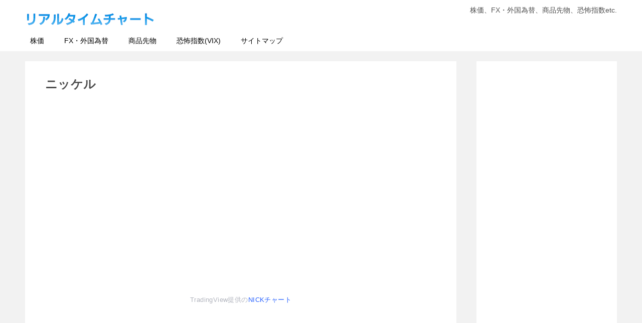

--- FILE ---
content_type: text/html; charset=UTF-8
request_url: https://www.kinzoku.jp/rtchart/futures/nickel
body_size: 11261
content:
<!doctype html>
<html lang="ja" class="col2 layout-footer-show">
<head>
<script>
  (function(i,s,o,g,r,a,m){i['GoogleAnalyticsObject']=r;i[r]=i[r]||function(){
  (i[r].q=i[r].q||[]).push(arguments)},i[r].l=1*new Date();a=s.createElement(o),
  m=s.getElementsByTagName(o)[0];a.async=1;a.src=g;m.parentNode.insertBefore(a,m)
  })(window,document,'script','https://www.google-analytics.com/analytics.js','ga');

  ga('create', 'UA-4248665-4', 'auto');
  ga('send', 'pageview');

</script>	<meta charset="UTF-8">
	<meta name="viewport" content="width=device-width, initial-scale=1">
	<link rel="profile" href="http://gmpg.org/xfn/11">

	<title>ニッケル ｜ リアルタイムチャート</title>
<meta name='robots' content='max-image-preview:large' />
	<style>img:is([sizes="auto" i], [sizes^="auto," i]) { contain-intrinsic-size: 3000px 1500px }</style>
		<script>
		var shf = 1;
		var lso = 1;
		var ajaxurl = 'https://www.kinzoku.jp/rtchart/wp-admin/admin-ajax.php';
		var sns_cnt = false;
			</script>
	<link rel="alternate" type="application/rss+xml" title="リアルタイムチャート &raquo; フィード" href="https://www.kinzoku.jp/rtchart/feed" />
<link rel="alternate" type="application/rss+xml" title="リアルタイムチャート &raquo; コメントフィード" href="https://www.kinzoku.jp/rtchart/comments/feed" />
<link rel="alternate" type="application/rss+xml" title="リアルタイムチャート &raquo; ニッケル のコメントのフィード" href="https://www.kinzoku.jp/rtchart/futures/nickel/feed" />
<script type="text/javascript">
/* <![CDATA[ */
window._wpemojiSettings = {"baseUrl":"https:\/\/s.w.org\/images\/core\/emoji\/16.0.1\/72x72\/","ext":".png","svgUrl":"https:\/\/s.w.org\/images\/core\/emoji\/16.0.1\/svg\/","svgExt":".svg","source":{"concatemoji":"https:\/\/www.kinzoku.jp\/rtchart\/wp-includes\/js\/wp-emoji-release.min.js?ver=63631eb080141616d8770045d2098822"}};
/*! This file is auto-generated */
!function(s,n){var o,i,e;function c(e){try{var t={supportTests:e,timestamp:(new Date).valueOf()};sessionStorage.setItem(o,JSON.stringify(t))}catch(e){}}function p(e,t,n){e.clearRect(0,0,e.canvas.width,e.canvas.height),e.fillText(t,0,0);var t=new Uint32Array(e.getImageData(0,0,e.canvas.width,e.canvas.height).data),a=(e.clearRect(0,0,e.canvas.width,e.canvas.height),e.fillText(n,0,0),new Uint32Array(e.getImageData(0,0,e.canvas.width,e.canvas.height).data));return t.every(function(e,t){return e===a[t]})}function u(e,t){e.clearRect(0,0,e.canvas.width,e.canvas.height),e.fillText(t,0,0);for(var n=e.getImageData(16,16,1,1),a=0;a<n.data.length;a++)if(0!==n.data[a])return!1;return!0}function f(e,t,n,a){switch(t){case"flag":return n(e,"\ud83c\udff3\ufe0f\u200d\u26a7\ufe0f","\ud83c\udff3\ufe0f\u200b\u26a7\ufe0f")?!1:!n(e,"\ud83c\udde8\ud83c\uddf6","\ud83c\udde8\u200b\ud83c\uddf6")&&!n(e,"\ud83c\udff4\udb40\udc67\udb40\udc62\udb40\udc65\udb40\udc6e\udb40\udc67\udb40\udc7f","\ud83c\udff4\u200b\udb40\udc67\u200b\udb40\udc62\u200b\udb40\udc65\u200b\udb40\udc6e\u200b\udb40\udc67\u200b\udb40\udc7f");case"emoji":return!a(e,"\ud83e\udedf")}return!1}function g(e,t,n,a){var r="undefined"!=typeof WorkerGlobalScope&&self instanceof WorkerGlobalScope?new OffscreenCanvas(300,150):s.createElement("canvas"),o=r.getContext("2d",{willReadFrequently:!0}),i=(o.textBaseline="top",o.font="600 32px Arial",{});return e.forEach(function(e){i[e]=t(o,e,n,a)}),i}function t(e){var t=s.createElement("script");t.src=e,t.defer=!0,s.head.appendChild(t)}"undefined"!=typeof Promise&&(o="wpEmojiSettingsSupports",i=["flag","emoji"],n.supports={everything:!0,everythingExceptFlag:!0},e=new Promise(function(e){s.addEventListener("DOMContentLoaded",e,{once:!0})}),new Promise(function(t){var n=function(){try{var e=JSON.parse(sessionStorage.getItem(o));if("object"==typeof e&&"number"==typeof e.timestamp&&(new Date).valueOf()<e.timestamp+604800&&"object"==typeof e.supportTests)return e.supportTests}catch(e){}return null}();if(!n){if("undefined"!=typeof Worker&&"undefined"!=typeof OffscreenCanvas&&"undefined"!=typeof URL&&URL.createObjectURL&&"undefined"!=typeof Blob)try{var e="postMessage("+g.toString()+"("+[JSON.stringify(i),f.toString(),p.toString(),u.toString()].join(",")+"));",a=new Blob([e],{type:"text/javascript"}),r=new Worker(URL.createObjectURL(a),{name:"wpTestEmojiSupports"});return void(r.onmessage=function(e){c(n=e.data),r.terminate(),t(n)})}catch(e){}c(n=g(i,f,p,u))}t(n)}).then(function(e){for(var t in e)n.supports[t]=e[t],n.supports.everything=n.supports.everything&&n.supports[t],"flag"!==t&&(n.supports.everythingExceptFlag=n.supports.everythingExceptFlag&&n.supports[t]);n.supports.everythingExceptFlag=n.supports.everythingExceptFlag&&!n.supports.flag,n.DOMReady=!1,n.readyCallback=function(){n.DOMReady=!0}}).then(function(){return e}).then(function(){var e;n.supports.everything||(n.readyCallback(),(e=n.source||{}).concatemoji?t(e.concatemoji):e.wpemoji&&e.twemoji&&(t(e.twemoji),t(e.wpemoji)))}))}((window,document),window._wpemojiSettings);
/* ]]> */
</script>
<style id='wp-emoji-styles-inline-css' type='text/css'>

	img.wp-smiley, img.emoji {
		display: inline !important;
		border: none !important;
		box-shadow: none !important;
		height: 1em !important;
		width: 1em !important;
		margin: 0 0.07em !important;
		vertical-align: -0.1em !important;
		background: none !important;
		padding: 0 !important;
	}
</style>
<link rel='stylesheet' id='wp-block-library-css' href='https://www.kinzoku.jp/rtchart/wp-includes/css/dist/block-library/style.min.css?ver=63631eb080141616d8770045d2098822' type='text/css' media='all' />
<style id='classic-theme-styles-inline-css' type='text/css'>
/*! This file is auto-generated */
.wp-block-button__link{color:#fff;background-color:#32373c;border-radius:9999px;box-shadow:none;text-decoration:none;padding:calc(.667em + 2px) calc(1.333em + 2px);font-size:1.125em}.wp-block-file__button{background:#32373c;color:#fff;text-decoration:none}
</style>
<link rel='stylesheet' id='quads-style-css-css' href='https://www.kinzoku.jp/rtchart/wp-content/plugins/quick-adsense-reloaded/includes/gutenberg/dist/blocks.style.build.css?ver=2.0.94.1' type='text/css' media='all' />
<style id='global-styles-inline-css' type='text/css'>
:root{--wp--preset--aspect-ratio--square: 1;--wp--preset--aspect-ratio--4-3: 4/3;--wp--preset--aspect-ratio--3-4: 3/4;--wp--preset--aspect-ratio--3-2: 3/2;--wp--preset--aspect-ratio--2-3: 2/3;--wp--preset--aspect-ratio--16-9: 16/9;--wp--preset--aspect-ratio--9-16: 9/16;--wp--preset--color--black: #000000;--wp--preset--color--cyan-bluish-gray: #abb8c3;--wp--preset--color--white: #ffffff;--wp--preset--color--pale-pink: #f78da7;--wp--preset--color--vivid-red: #cf2e2e;--wp--preset--color--luminous-vivid-orange: #ff6900;--wp--preset--color--luminous-vivid-amber: #fcb900;--wp--preset--color--light-green-cyan: #7bdcb5;--wp--preset--color--vivid-green-cyan: #00d084;--wp--preset--color--pale-cyan-blue: #8ed1fc;--wp--preset--color--vivid-cyan-blue: #0693e3;--wp--preset--color--vivid-purple: #9b51e0;--wp--preset--gradient--vivid-cyan-blue-to-vivid-purple: linear-gradient(135deg,rgba(6,147,227,1) 0%,rgb(155,81,224) 100%);--wp--preset--gradient--light-green-cyan-to-vivid-green-cyan: linear-gradient(135deg,rgb(122,220,180) 0%,rgb(0,208,130) 100%);--wp--preset--gradient--luminous-vivid-amber-to-luminous-vivid-orange: linear-gradient(135deg,rgba(252,185,0,1) 0%,rgba(255,105,0,1) 100%);--wp--preset--gradient--luminous-vivid-orange-to-vivid-red: linear-gradient(135deg,rgba(255,105,0,1) 0%,rgb(207,46,46) 100%);--wp--preset--gradient--very-light-gray-to-cyan-bluish-gray: linear-gradient(135deg,rgb(238,238,238) 0%,rgb(169,184,195) 100%);--wp--preset--gradient--cool-to-warm-spectrum: linear-gradient(135deg,rgb(74,234,220) 0%,rgb(151,120,209) 20%,rgb(207,42,186) 40%,rgb(238,44,130) 60%,rgb(251,105,98) 80%,rgb(254,248,76) 100%);--wp--preset--gradient--blush-light-purple: linear-gradient(135deg,rgb(255,206,236) 0%,rgb(152,150,240) 100%);--wp--preset--gradient--blush-bordeaux: linear-gradient(135deg,rgb(254,205,165) 0%,rgb(254,45,45) 50%,rgb(107,0,62) 100%);--wp--preset--gradient--luminous-dusk: linear-gradient(135deg,rgb(255,203,112) 0%,rgb(199,81,192) 50%,rgb(65,88,208) 100%);--wp--preset--gradient--pale-ocean: linear-gradient(135deg,rgb(255,245,203) 0%,rgb(182,227,212) 50%,rgb(51,167,181) 100%);--wp--preset--gradient--electric-grass: linear-gradient(135deg,rgb(202,248,128) 0%,rgb(113,206,126) 100%);--wp--preset--gradient--midnight: linear-gradient(135deg,rgb(2,3,129) 0%,rgb(40,116,252) 100%);--wp--preset--font-size--small: 13px;--wp--preset--font-size--medium: 20px;--wp--preset--font-size--large: 36px;--wp--preset--font-size--x-large: 42px;--wp--preset--spacing--20: 0.44rem;--wp--preset--spacing--30: 0.67rem;--wp--preset--spacing--40: 1rem;--wp--preset--spacing--50: 1.5rem;--wp--preset--spacing--60: 2.25rem;--wp--preset--spacing--70: 3.38rem;--wp--preset--spacing--80: 5.06rem;--wp--preset--shadow--natural: 6px 6px 9px rgba(0, 0, 0, 0.2);--wp--preset--shadow--deep: 12px 12px 50px rgba(0, 0, 0, 0.4);--wp--preset--shadow--sharp: 6px 6px 0px rgba(0, 0, 0, 0.2);--wp--preset--shadow--outlined: 6px 6px 0px -3px rgba(255, 255, 255, 1), 6px 6px rgba(0, 0, 0, 1);--wp--preset--shadow--crisp: 6px 6px 0px rgba(0, 0, 0, 1);}:where(.is-layout-flex){gap: 0.5em;}:where(.is-layout-grid){gap: 0.5em;}body .is-layout-flex{display: flex;}.is-layout-flex{flex-wrap: wrap;align-items: center;}.is-layout-flex > :is(*, div){margin: 0;}body .is-layout-grid{display: grid;}.is-layout-grid > :is(*, div){margin: 0;}:where(.wp-block-columns.is-layout-flex){gap: 2em;}:where(.wp-block-columns.is-layout-grid){gap: 2em;}:where(.wp-block-post-template.is-layout-flex){gap: 1.25em;}:where(.wp-block-post-template.is-layout-grid){gap: 1.25em;}.has-black-color{color: var(--wp--preset--color--black) !important;}.has-cyan-bluish-gray-color{color: var(--wp--preset--color--cyan-bluish-gray) !important;}.has-white-color{color: var(--wp--preset--color--white) !important;}.has-pale-pink-color{color: var(--wp--preset--color--pale-pink) !important;}.has-vivid-red-color{color: var(--wp--preset--color--vivid-red) !important;}.has-luminous-vivid-orange-color{color: var(--wp--preset--color--luminous-vivid-orange) !important;}.has-luminous-vivid-amber-color{color: var(--wp--preset--color--luminous-vivid-amber) !important;}.has-light-green-cyan-color{color: var(--wp--preset--color--light-green-cyan) !important;}.has-vivid-green-cyan-color{color: var(--wp--preset--color--vivid-green-cyan) !important;}.has-pale-cyan-blue-color{color: var(--wp--preset--color--pale-cyan-blue) !important;}.has-vivid-cyan-blue-color{color: var(--wp--preset--color--vivid-cyan-blue) !important;}.has-vivid-purple-color{color: var(--wp--preset--color--vivid-purple) !important;}.has-black-background-color{background-color: var(--wp--preset--color--black) !important;}.has-cyan-bluish-gray-background-color{background-color: var(--wp--preset--color--cyan-bluish-gray) !important;}.has-white-background-color{background-color: var(--wp--preset--color--white) !important;}.has-pale-pink-background-color{background-color: var(--wp--preset--color--pale-pink) !important;}.has-vivid-red-background-color{background-color: var(--wp--preset--color--vivid-red) !important;}.has-luminous-vivid-orange-background-color{background-color: var(--wp--preset--color--luminous-vivid-orange) !important;}.has-luminous-vivid-amber-background-color{background-color: var(--wp--preset--color--luminous-vivid-amber) !important;}.has-light-green-cyan-background-color{background-color: var(--wp--preset--color--light-green-cyan) !important;}.has-vivid-green-cyan-background-color{background-color: var(--wp--preset--color--vivid-green-cyan) !important;}.has-pale-cyan-blue-background-color{background-color: var(--wp--preset--color--pale-cyan-blue) !important;}.has-vivid-cyan-blue-background-color{background-color: var(--wp--preset--color--vivid-cyan-blue) !important;}.has-vivid-purple-background-color{background-color: var(--wp--preset--color--vivid-purple) !important;}.has-black-border-color{border-color: var(--wp--preset--color--black) !important;}.has-cyan-bluish-gray-border-color{border-color: var(--wp--preset--color--cyan-bluish-gray) !important;}.has-white-border-color{border-color: var(--wp--preset--color--white) !important;}.has-pale-pink-border-color{border-color: var(--wp--preset--color--pale-pink) !important;}.has-vivid-red-border-color{border-color: var(--wp--preset--color--vivid-red) !important;}.has-luminous-vivid-orange-border-color{border-color: var(--wp--preset--color--luminous-vivid-orange) !important;}.has-luminous-vivid-amber-border-color{border-color: var(--wp--preset--color--luminous-vivid-amber) !important;}.has-light-green-cyan-border-color{border-color: var(--wp--preset--color--light-green-cyan) !important;}.has-vivid-green-cyan-border-color{border-color: var(--wp--preset--color--vivid-green-cyan) !important;}.has-pale-cyan-blue-border-color{border-color: var(--wp--preset--color--pale-cyan-blue) !important;}.has-vivid-cyan-blue-border-color{border-color: var(--wp--preset--color--vivid-cyan-blue) !important;}.has-vivid-purple-border-color{border-color: var(--wp--preset--color--vivid-purple) !important;}.has-vivid-cyan-blue-to-vivid-purple-gradient-background{background: var(--wp--preset--gradient--vivid-cyan-blue-to-vivid-purple) !important;}.has-light-green-cyan-to-vivid-green-cyan-gradient-background{background: var(--wp--preset--gradient--light-green-cyan-to-vivid-green-cyan) !important;}.has-luminous-vivid-amber-to-luminous-vivid-orange-gradient-background{background: var(--wp--preset--gradient--luminous-vivid-amber-to-luminous-vivid-orange) !important;}.has-luminous-vivid-orange-to-vivid-red-gradient-background{background: var(--wp--preset--gradient--luminous-vivid-orange-to-vivid-red) !important;}.has-very-light-gray-to-cyan-bluish-gray-gradient-background{background: var(--wp--preset--gradient--very-light-gray-to-cyan-bluish-gray) !important;}.has-cool-to-warm-spectrum-gradient-background{background: var(--wp--preset--gradient--cool-to-warm-spectrum) !important;}.has-blush-light-purple-gradient-background{background: var(--wp--preset--gradient--blush-light-purple) !important;}.has-blush-bordeaux-gradient-background{background: var(--wp--preset--gradient--blush-bordeaux) !important;}.has-luminous-dusk-gradient-background{background: var(--wp--preset--gradient--luminous-dusk) !important;}.has-pale-ocean-gradient-background{background: var(--wp--preset--gradient--pale-ocean) !important;}.has-electric-grass-gradient-background{background: var(--wp--preset--gradient--electric-grass) !important;}.has-midnight-gradient-background{background: var(--wp--preset--gradient--midnight) !important;}.has-small-font-size{font-size: var(--wp--preset--font-size--small) !important;}.has-medium-font-size{font-size: var(--wp--preset--font-size--medium) !important;}.has-large-font-size{font-size: var(--wp--preset--font-size--large) !important;}.has-x-large-font-size{font-size: var(--wp--preset--font-size--x-large) !important;}
:where(.wp-block-post-template.is-layout-flex){gap: 1.25em;}:where(.wp-block-post-template.is-layout-grid){gap: 1.25em;}
:where(.wp-block-columns.is-layout-flex){gap: 2em;}:where(.wp-block-columns.is-layout-grid){gap: 2em;}
:root :where(.wp-block-pullquote){font-size: 1.5em;line-height: 1.6;}
</style>
<link rel='stylesheet' id='keni-style-css' href='https://www.kinzoku.jp/rtchart/wp-content/themes/keni80_wp_standard_all/style.css?ver=8.0.1.13' type='text/css' media='all' />
<link rel='stylesheet' id='keni_base_default-css' href='https://www.kinzoku.jp/rtchart/wp-content/themes/keni80_wp_standard_all/default-style.css?ver=8.0.1.13' type='text/css' media='all' />
<link rel='stylesheet' id='keni_base-css' href='https://www.kinzoku.jp/rtchart/wp-content/themes/keni80_wp_standard_all/base.css?ver=8.0.1.13' type='text/css' media='all' />
<link rel='stylesheet' id='keni-advanced-css' href='https://www.kinzoku.jp/rtchart/wp-content/themes/keni80_wp_standard_all/advanced.css?ver=8.0.1.13' type='text/css' media='all' />
<link rel="canonical" href="https://www.kinzoku.jp/rtchart/futures/nickel" />
<link rel="https://api.w.org/" href="https://www.kinzoku.jp/rtchart/wp-json/" /><link rel="alternate" title="JSON" type="application/json" href="https://www.kinzoku.jp/rtchart/wp-json/wp/v2/pages/178" /><link rel="EditURI" type="application/rsd+xml" title="RSD" href="https://www.kinzoku.jp/rtchart/xmlrpc.php?rsd" />
<link rel='shortlink' href='https://www.kinzoku.jp/rtchart/?p=178' />
<link rel="alternate" title="oEmbed (JSON)" type="application/json+oembed" href="https://www.kinzoku.jp/rtchart/wp-json/oembed/1.0/embed?url=https%3A%2F%2Fwww.kinzoku.jp%2Frtchart%2Ffutures%2Fnickel" />
<link rel="alternate" title="oEmbed (XML)" type="text/xml+oembed" href="https://www.kinzoku.jp/rtchart/wp-json/oembed/1.0/embed?url=https%3A%2F%2Fwww.kinzoku.jp%2Frtchart%2Ffutures%2Fnickel&#038;format=xml" />
<script>document.cookie = 'quads_browser_width='+screen.width;</script><!-- Analytics by WP Statistics - https://wp-statistics.com -->
<meta name="description" content="TradingView提供のNICKチャート 経済指標カレンダー">
		<!--OGP-->
		<meta property="og:type" content="article" />
<meta property="og:url" content="https://www.kinzoku.jp/rtchart/futures/nickel" />
		<meta property="og:title" content="ニッケル ｜ リアルタイムチャート"/>
		<meta property="og:description" content="TradingView提供のNICKチャート 経済指標カレンダー">
		<meta property="og:site_name" content="リアルタイムチャート">
		<meta property="og:image" content="https://www.kinzoku.jp/rtchart/wp-content/themes/keni80_wp_standard_all/images/ogp-default.jpg">
					<meta property="og:image:type" content="image/jpeg">
						<meta property="og:image:width" content="1200">
			<meta property="og:image:height" content="630">
					<meta property="og:locale" content="ja_JP">
				<!--OGP-->
		<link rel="amphtml" href="https://www.kinzoku.jp/rtchart/futures/nickel?amp"><script async src="https://pagead2.googlesyndication.com/pagead/js/adsbygoogle.js?client=ca-pub-4053891731567233"
     crossorigin="anonymous"></script>

<script async src="https://fundingchoicesmessages.google.com/i/pub-4053891731567233?ers=1" nonce="1O3j57PWGiXSIShgNRrI_g"></script><script nonce="1O3j57PWGiXSIShgNRrI_g">(function() {function signalGooglefcPresent() {if (!window.frames['googlefcPresent']) {if (document.body) {const iframe = document.createElement('iframe'); iframe.style = 'width: 0; height: 0; border: none; z-index: -1000; left: -1000px; top: -1000px;'; iframe.style.display = 'none'; iframe.name = 'googlefcPresent'; document.body.appendChild(iframe);} else {setTimeout(signalGooglefcPresent, 0);}}}signalGooglefcPresent();})();</script>		<style type="text/css" id="wp-custom-css">
			/*チャートボックス*/
.section-in .chart-box{
	margin-bottom: 20px;
}
.section-in .chart-box-2{
	margin-bottom: 20px;
}
/*フォントファミリー*/
body,
input,
textarea{
	font-family: "Helvetica Neue",
    Arial,
    "Hiragino Kaku Gothic ProN",
    "Hiragino Sans",
    Meiryo,
    sans-serif;
}
/*メインエリアの背景色*/
body{
	background-color: #f2f2f2;
}
/*タイトル上のボーダーを非表示*/
.keni-header_wrap {
	padding-top: 0px;
	background-size: 0px 0px;
}
/*記事タイトルのボーダーを非表示*/
.keni-section h1 {
	background-size: 0px 0px;
}
/*アーカイブのボーダーを非表示*/
.archive_title {
	background-size: 0px 0px;
}
/*スマホロゴ追従なし*/
@media only screen and (max-width : 736px){
.keni-header_wrap {
	position: static!important;
   }
.keni-container.fn-keni-container {
	padding-top: 0!important;
	}
}
/*スマホメニュー追従なし*/
@media only screen and (max-width : 736px){
.keni-gnav_btn {
	position: absolute;
	margin-top: 0px!important
	}
}
/*アンカー広告対策*/
body {
	padding-top: 0px!important;
	/*padding-top: 20px!important;*/
	margin-top: 0!important;
}		</style>
		</head>

<body class="wp-singular page-template-default page page-id-178 page-child parent-pageid-156 wp-custom-logo wp-theme-keni80_wp_standard_all"><!--ページの属性-->

<div id="top" class="keni-container">

<!--▼▼ ヘッダー ▼▼-->
<div class="keni-header_wrap">
	<div class="keni-header_outer">
		
		<header class="keni-header keni-header_col1">
			<div class="keni-header_inner">

							<p class="site-title"><a href="https://www.kinzoku.jp/rtchart/" rel="home"><img src="https://www.kinzoku.jp/rtchart/wp-content/uploads/2023/04/rtchart-logo.gif" alt="リアルタイムチャート"width='260' height='30'></a></p>
			
			<div class="keni-header_cont">
			<p class="site-description">株価、FX・外国為替、商品先物、恐怖指数etc.</p>			</div>

			</div><!--keni-header_inner-->
		</header><!--keni-header-->	</div><!--keni-header_outer-->
</div><!--keni-header_wrap-->
<!--▲▲ ヘッダー ▲▲-->

<div id="click-space"></div>

<!--▼▼ グローバルナビ ▼▼-->
<div class="keni-gnav_wrap">
	<div class="keni-gnav_outer">
		<nav class="keni-gnav">
			<div class="keni-gnav_inner">

				<ul id="menu" class="keni-gnav_cont">
				<li id="menu-item-236" class="menu-item menu-item-type-post_type menu-item-object-page menu-item-236"><a href="https://www.kinzoku.jp/rtchart/stock">株価</a></li>
<li id="menu-item-251" class="menu-item menu-item-type-post_type menu-item-object-page menu-item-251"><a href="https://www.kinzoku.jp/rtchart/fx">FX・外国為替</a></li>
<li id="menu-item-252" class="menu-item menu-item-type-post_type menu-item-object-page current-page-ancestor menu-item-252"><a href="https://www.kinzoku.jp/rtchart/futures">商品先物</a></li>
<li id="menu-item-253" class="menu-item menu-item-type-post_type menu-item-object-page menu-item-253"><a href="https://www.kinzoku.jp/rtchart/vix">恐怖指数(VIX)</a></li>
<li id="menu-item-523" class="menu-item menu-item-type-post_type menu-item-object-page menu-item-523"><a href="https://www.kinzoku.jp/rtchart/sitemaps">サイトマップ</a></li>
				<li class="menu-search"><div class="search-box">
	<form role="search" method="get" id="keni_search" class="searchform" action="https://www.kinzoku.jp/rtchart/">
		<input type="text" value="" name="s" aria-label="検索"><button class="btn-search"><img src="https://www.kinzoku.jp/rtchart/wp-content/themes/keni80_wp_standard_all/images/icon/search_black.svg" width="18" height="18" alt="検索"></button>
	</form>
</div></li>
				</ul>
			</div>
			<div class="keni-gnav_btn_wrap">
				<div class="keni-gnav_btn"><span class="keni-gnav_btn_icon-open"></span></div>
			</div>
		</nav>
	</div>
</div>



<div class="keni-main_wrap">
	<div class="keni-main_outer">

		<!--▼▼ メインコンテンツ ▼▼-->
		<main id="main" class="keni-main">
			<div class="keni-main_inner">

				<aside class="free-area free-area_before-title">
																	</aside><!-- #secondary -->

			<article id="post-178" class="post-178 page type-page status-publish tag-79 tag-68" itemscope itemtype="http://schema.org/Article">
<meta itemscope itemprop="mainEntityOfPage"  itemType="https://schema.org/WebPage" itemid="" />
<div class="keni-section_wrap article_wrap">
	<div class="keni-section">

				<header class="article-header">
						<h1 class="entry_title" itemprop="headline">ニッケル</h1>
								</header><!-- .article-header -->
		
		<div class="article-body">
			            <section class="section-wrap">
<div class="section-in">

<div class="chart-box">
<!-- TradingView Widget BEGIN -->
<div class="tradingview-widget-container">
  <div id="tradingview_5616e"></div>
  <div class="tradingview-widget-copyright">TradingView提供の<a href="https://jp.tradingview.com/symbols/LSE:NICK/" rel="noopener" target="_blank"><span class="blue-text">NICKチャート</span></a></div>
  <script type="text/javascript" src="https://s3.tradingview.com/tv.js"></script>
  <script type="text/javascript">
  new TradingView.widget(
  {
  "width": "100%",
  "height": "400px",
  "symbol": "LSE:NICK",
  "interval": "D",
  "timezone": "Etc/UTC",
  "theme": "light",
  "style": "1",
  "locale": "ja",
  "toolbar_bg": "#f1f3f6",
  "enable_publishing": false,
  "allow_symbol_change": true,
  "container_id": "tradingview_5616e"
}
  );
  </script>
</div>
<!-- TradingView Widget END -->
</div>

</div>
</section>

<section class="section-wrap">
<div class="section-in">

<script async src="https://pagead2.googlesyndication.com/pagead/js/adsbygoogle.js?client=ca-pub-4053891731567233"
     crossorigin="anonymous"></script>
<!-- kinzoku rtchart コンテンツ内 -->
<ins class="adsbygoogle"
     style="display:block"
     data-ad-client="ca-pub-4053891731567233"
     data-ad-slot="4757347768"
     data-ad-format="auto"
     data-full-width-responsive="true"></ins>
<script>
     (adsbygoogle = window.adsbygoogle || []).push({});
</script>

</div>
</section>

<section class="section-wrap">
<div class="section-in">

<h3>経済指標カレンダー</h3>

<div class="chart-box-2">
<!-- TradingView Widget BEGIN -->

<script type="text/javascript" src="https://s3.tradingview.com/external-embedding/embed-widget-events.js">
{
  "width": "100%",
  "height": "600",
  "importanceFilter": "-1,0,1",
  "currencyFilter": "EUR,USD,JPY,GBP,CHF,AUD,CAD,NZD,CNY"
}
</script>
<!-- TradingView Widget END -->
</div>

</div>
</section>
<!-- WP QUADS Content Ad Plugin v. 2.0.94.1 -->
<div class="quads-location quads-ad2" id="quads-ad2" style="float:none;margin:0px 0 0px 0;text-align:center;">
<script async src="https://pagead2.googlesyndication.com/pagead/js/adsbygoogle.js?client=ca-pub-4053891731567233" crossorigin="anonymous"></script>
<!-- kinzoku rtchart 下部 -->
<ins class="adsbygoogle" style="display: block;" data-ad-client="ca-pub-4053891731567233" data-ad-slot="9376317710" data-ad-format="auto" data-full-width-responsive="true"></ins>
<script>
     (adsbygoogle = window.adsbygoogle || []).push({});
</script>
</div>

		</div><!-- .article-body -->
		            <div class="post-tag">
                <dl>
                    <dt>タグ</dt>
                    <dd>
                        <ul>
							                                <li >
                                    <a href="https://www.kinzoku.jp/rtchart/tag/%e3%83%8b%e3%83%83%e3%82%b1%e3%83%ab"  rel="tag">ニッケル</a>
                                </li>
								                                <li >
                                    <a href="https://www.kinzoku.jp/rtchart/tag/%e5%95%86%e5%93%81%e5%85%88%e7%89%a9"  rel="tag">商品先物</a>
                                </li>
								                        </ul>
                    </dd>
                </dl>
            </div>
		
		
    </div><!-- .keni-section -->
</div><!-- .keni-section_wrap -->



<div class="behind-article-area">
	<div class="keni-section_wrap keni-section_wrap_style02">
		<div class="keni-section">
				</div>
	</div>
</div><!-- .behind-article-area -->

</article><!-- #post-## -->


<div class="keni-section_wrap keni-section_wrap_style02">
	<section id="comments" class="comments-area keni-section">


	<div id="respond" class="comment-respond">
		<h2 id="reply-title" class="comment-reply-title">コメントを残す <small><a rel="nofollow" id="cancel-comment-reply-link" href="/rtchart/futures/nickel#respond" style="display:none;">コメントをキャンセル</a></small></h2><form action="https://www.kinzoku.jp/rtchart/wp-comments-post.php" method="post" id="commentform" class="comment-form"><div class="comment-form-author"><p class="comment-form_item_title"><label for="author"><small>名前</small></label></p><p class="comment-form_item_input"><input id="author" class="w60" name="author" type="text" value="" size="30"  /></p></div>
<div class="comment-form-email comment-form-mail"><p class="comment-form_item_title"><label for="email"><small>メール（公開されません）</small></label></p><p class="comment-form_item_input"><input id="email" class="w60" name="email" type="email" value="" size="30"  /></p></div>
<div class="comment-form-url"><p class="comment-form_item_title"><label for="url"><small>サイト</small></label></p><p class="comment-form_item_input"><input id="url" class="w60" name="url" type="url" value="" size="30" /></p></div>
<p><img src="https://www.kinzoku.jp/rtchart/wp-content/siteguard/740654022.png" alt="CAPTCHA"></p><p><label for="siteguard_captcha">上に表示された文字を入力してください。</label><br /><input type="text" name="siteguard_captcha" id="siteguard_captcha" class="input" value="" size="10" aria-required="true" /><input type="hidden" name="siteguard_captcha_prefix" id="siteguard_captcha_prefix" value="740654022" /></p><p class="comment-form-comment comment-form_item_title"><label for="comment"><small>コメント</small></label></p><p class="comment-form_item_textarea"><textarea id="comment" name="comment" class="w100" cols="45" rows="8" maxlength="65525" aria-required="true" required="required"></textarea></p><div class="form-submit al-c m20-t"><p><input name="submit" type="submit" id="submit" class="submit btn btn-form01 dir-arw_r btn_style03" value="コメントを送信" /> <input type='hidden' name='comment_post_ID' value='178' id='comment_post_ID' />
<input type='hidden' name='comment_parent' id='comment_parent' value='0' />
</p></div> <p class="comment-form-aios-antibot-keys"><input type="hidden" name="h06wwskk" value="z1c62b2b5zva" ><input type="hidden" name="drclch65" value="6725rcahcx93" ><input type="hidden" name="9wpxbck1" value="4ozczmpdfern" ><input type="hidden" name="zd5uv09m" value="qqmzkkpg4sq0" ><input type="hidden" name="aios_antibot_keys_expiry" id="aios_antibot_keys_expiry" value="1764374400"></p></form>	</div><!-- #respond -->
		
</section>
</div>
				<aside class="free-area free-area_after-cont">
									<div id="keni_pv-3" class="keni-section_wrap widget widget_keni_pv widget_recent_entries_img03 widget_recent_entries_ranking"><section class="keni-section"><h3 class="sub-section_title">アクセスランキング</h3>            <ol class="list_widget_recent_entries_img">
			<li style="background-image: url(https://www.kinzoku.jp/rtchart/wp-content/themes/keni80_wp_standard_all/images/no-image.jpg);">
	        <p class="widget_recent_entries_img_entry_title"><a href="https://www.kinzoku.jp/rtchart/stock/nasd" >ナスダック100指数</a></p>
	        </li>
	<li style="background-image: url(https://www.kinzoku.jp/rtchart/wp-content/themes/keni80_wp_standard_all/images/no-image.jpg);">
	        <p class="widget_recent_entries_img_entry_title"><a href="https://www.kinzoku.jp/rtchart/futures/silver" >銀</a></p>
	        </li>
	<li style="background-image: url(https://www.kinzoku.jp/rtchart/wp-content/themes/keni80_wp_standard_all/images/no-image.jpg);">
	        <p class="widget_recent_entries_img_entry_title"><a href="https://www.kinzoku.jp/rtchart/fx/usdjpy" >米ドル/円 USD/JPY</a></p>
	        </li>
	<li style="background-image: url(https://www.kinzoku.jp/rtchart/wp-content/themes/keni80_wp_standard_all/images/no-image.jpg);">
	        <p class="widget_recent_entries_img_entry_title"><a href="https://www.kinzoku.jp/rtchart/futures/platinum" >プラチナ</a></p>
	        </li>
	<li style="background-image: url(https://www.kinzoku.jp/rtchart/wp-content/themes/keni80_wp_standard_all/images/no-image.jpg);">
	        <p class="widget_recent_entries_img_entry_title"><a href="https://www.kinzoku.jp/rtchart/futures/copper" >銅</a></p>
	        </li>
	<li style="background-image: url(https://www.kinzoku.jp/rtchart/wp-content/themes/keni80_wp_standard_all/images/no-image.jpg);">
	        <p class="widget_recent_entries_img_entry_title"><a href="https://www.kinzoku.jp/rtchart/stock/dow" >ダウ平均株価</a></p>
	        </li>
	                </ol>
				</section></div>								</aside><!-- #secondary -->

			</div><!-- .keni-main_inner -->
		</main><!-- .keni-main -->


<aside id="secondary" class="keni-sub">
	
<!-- Quick Adsense Reloaded -->
<div id="adswidget1-quick-adsense-reloaded-2" class="keni-section_wrap widget quads-ad1_widget"><section class="keni-section"><div id="quads-ad1_widget" style="margin0px0px0px0pxpadding0px0px0px0px"><script async src="https://pagead2.googlesyndication.com/pagead/js/adsbygoogle.js?client=ca-pub-4053891731567233" crossorigin="anonymous"></script>
<!-- kinzoku rtchart サイド上部 -->
<ins class="adsbygoogle" style="display: block;" data-ad-client="ca-pub-4053891731567233" data-ad-slot="4519291440" data-ad-format="auto" data-full-width-responsive="true"></ins>
<script>
     (adsbygoogle = window.adsbygoogle || []).push({});
</script></div></section></div><div id="text-15" class="keni-section_wrap widget widget_text"><section class="keni-section"><h3 class="sub-section_title">株価</h3>			<div class="textwidget"><ul>
 	<li><a href="https://www.kinzoku.jp/rtchart/stock/n225">日経平均株価</a></li>
 	<li><a href="https://www.kinzoku.jp/rtchart/stock/dow">ダウ平均株価</a></li>
 	<li><a href="https://www.kinzoku.jp/rtchart/stock/nasd">ナスダック100指数</a></li>
 	<li><a href="https://www.kinzoku.jp/rtchart/stock/ks11">韓国</a></li>
 	<li><a href="https://www.kinzoku.jp/rtchart/stock/aord">オーストラリア</a></li>
 	<li><a href="https://www.kinzoku.jp/rtchart/stock/sti">シンガポール</a></li>
 	<li><a href="https://www.kinzoku.jp/rtchart/stock/hsi">香港</a></li>
 	<li><a href="https://www.kinzoku.jp/rtchart/stock/twii">台湾</a></li>
 	<li><a href="https://www.kinzoku.jp/rtchart/stock/jkse">インドネシア</a></li>
 	<li><a href="https://www.kinzoku.jp/rtchart/stock/bsesn">インド</a></li>
 	<li><a href="https://www.kinzoku.jp/rtchart/stock/ftse">イギリス</a></li>
 	<li><a href="https://www.kinzoku.jp/rtchart/stock/dax">ドイツ</a></li>
 	<li><a href="https://www.kinzoku.jp/rtchart/stock/cac">フランス</a></li>
 	<li><a href="https://www.kinzoku.jp/rtchart/stock/mib">イタリア</a></li>
 	<li><a href="https://www.kinzoku.jp/rtchart/stock/merv">アルゼンチン</a></li>
 	<li><a href="https://www.kinzoku.jp/rtchart/stock/bvsp">ブラジル</a></li>
 	<li><a href="https://www.kinzoku.jp/rtchart/stock/mxx">メキシコ</a></li>
 	<li><a href="https://www.kinzoku.jp/rtchart/stock/ibc">スペイン</a></li>
 	<li><a href="https://www.kinzoku.jp/rtchart/stock/amazon-com">Amazon.com</a></li>
 	<li><a href="https://www.kinzoku.jp/rtchart/stock/apple">Apple</a></li>
</ul></div>
		</section></div><div id="text-16" class="keni-section_wrap widget widget_text"><section class="keni-section"><h3 class="sub-section_title">FX・外国為替</h3>			<div class="textwidget"><ul>
 	<li><a href="https://www.kinzoku.jp/rtchart/fx/usdjpy">米ドル/円 USD/JPY</a></li>
 	<li><a href="https://www.kinzoku.jp/rtchart/fx/eurjpy">ユーロ/円 EUR/JPY</a></li>
 	<li><a href="https://www.kinzoku.jp/rtchart/fx/audjpy">豪ドル/円 AUD/JPY</a></li>
 	<li><a href="https://www.kinzoku.jp/rtchart/fx/gbpjpy">ポンド/円 GBP/JPY</a></li>
 	<li><a href="https://www.kinzoku.jp/rtchart/fx/nzdjpy">NZドル/円 NZD/JPY</a></li>
 	<li><a href="https://www.kinzoku.jp/rtchart/fx/cadjpy">カナダドル/円 CAD/JPY</a></li>
 	<li><a href="https://www.kinzoku.jp/rtchart/fx/chfjpy">スイスフラン/円 CHF/JPY</a></li>
 	<li><a href="https://www.kinzoku.jp/rtchart/fx/zarjpy">南アフリカランド/円 ZAR/JPY</a></li>
 	<li><a href="https://www.kinzoku.jp/rtchart/fx/cnhjpy">人民元/円 CNH/JPY</a></li>
 	<li><a href="https://www.kinzoku.jp/rtchart/fx/eurusd">ユーロ/米ドル EUR/USD</a></li>
 	<li><a href="https://www.kinzoku.jp/rtchart/fx/gbpusd">ポンド/米ドル GBP/USD</a></li>
 	<li><a href="https://www.kinzoku.jp/rtchart/fx/audusd">豪ドル/米ドル AUD/USD</a></li>
 	<li><a href="https://www.kinzoku.jp/rtchart/fx/nzdusd">NZドル/米ドル NZD/USD</a></li>
 	<li><a href="https://www.kinzoku.jp/rtchart/fx/hkdjpy">香港ドル/円 HKD/JPY</a></li>
 	<li><a href="https://www.kinzoku.jp/rtchart/fx/eurgbp">ユーロ/ポンド EUR/GBP</a></li>
 	<li><a href="https://www.kinzoku.jp/rtchart/fx/euraud">ユーロ/豪ドル EUR/AUD</a></li>
 	<li><a href="https://www.kinzoku.jp/rtchart/fx/usdchf">米ドル/スイスフラン USD/CHF</a></li>
 	<li><a href="https://www.kinzoku.jp/rtchart/fx/eurchf">ユーロ/スイスフラン EUR/CHF</a></li>
 	<li><a href="https://www.kinzoku.jp/rtchart/fx/gbpchf">ポンド/スイスフラン GBP/CHF</a></li>
 	<li><a href="https://www.kinzoku.jp/rtchart/fx/audchf">豪ドル/スイスフラン AUD/CHF</a></li>
 	<li><a href="https://www.kinzoku.jp/rtchart/fx/cadchf">カナダドル/スイスフラン CAD/CHF</a></li>
 	<li><a href="https://www.kinzoku.jp/rtchart/fx/usdhkd">米ドル/香港ドル USD/HKD</a></li>
</ul></div>
		</section></div><div id="text-18" class="keni-section_wrap widget widget_text"><section class="keni-section"><h3 class="sub-section_title">商品先物</h3>			<div class="textwidget"><ul class="link-menu">
<li><a href="https://www.kinzoku.jp/rtchart/futures/crudeoil">原油</a></li>
<li><a href="https://www.kinzoku.jp/rtchart/futures/gold">金</a></li>
<li><a href="https://www.kinzoku.jp/rtchart/futures/platinum">プラチナ</a></li>
<li><a href="https://www.kinzoku.jp/rtchart/futures/palladium">パラジウム</a></li>
<li><a href="https://www.kinzoku.jp/rtchart/futures/silver">銀</a></li>
<li><a href="https://www.kinzoku.jp/rtchart/futures/copper">銅</a></li>
<li><a href="https://www.kinzoku.jp/rtchart/futures/orangejuice">オレンジジュース</a></li>
<li><a href="https://www.kinzoku.jp/rtchart/futures/oats">オート麦</a></li>
<li><a href="https://www.kinzoku.jp/rtchart/futures/gasolinerbob">ガソリンRBOB</a></li>
<li><a href="https://www.kinzoku.jp/rtchart/futures/nickel">ニッケル</a></li>
<li><a href="https://www.kinzoku.jp/rtchart/futures/heatingoil">ヒーティングオイル</a></li>
<li><a href="https://www.kinzoku.jp/rtchart/futures/feedercattle">フィーダーキャトル</a></li>
<li><a href="https://www.kinzoku.jp/rtchart/futures/brentoil">ブレント原油</a></li>
<li><a href="https://www.kinzoku.jp/rtchart/futures/londongasoil">ロンドン軽油</a></li>
<li><a href="https://www.kinzoku.jp/rtchart/futures/naturalgas">天然ガス</a></li>
<li><a href="https://www.kinzoku.jp/rtchart/futures/lumber">材木</a></li>
<li><a href="https://www.kinzoku.jp/rtchart/futures/livecattle">生牛</a></li>
<li><a href="https://www.kinzoku.jp/rtchart/futures/uscocoa">米国ココア</a></li>
<li><a href="https://www.kinzoku.jp/rtchart/futures/uscoffee">米国コーヒー</a></li>
<li><a href="https://www.kinzoku.jp/rtchart/futures/uscorn">米国シカゴコーン</a></li>
<li><a href="https://www.kinzoku.jp/rtchart/futures/ussoybeans">米国大豆</a></li>
<li><a href="https://www.kinzoku.jp/rtchart/futures/ussoybeanmeal">米国大豆ミール</a></li>
<li><a href="https://www.kinzoku.jp/rtchart/futures/ussoybeanoil">米国大豆油</a></li>
<li><a href="https://www.kinzoku.jp/rtchart/futures/uswheat">米国小麦</a></li>
<li><a href="https://www.kinzoku.jp/rtchart/futures/ussugar11">米国砂糖11番</a></li>
<li><a href="https://www.kinzoku.jp/rtchart/futures/uscotton2">米国綿花2番</a></li>
<li><a href="https://www.kinzoku.jp/rtchart/futures/leanhogs">赤身豚肉</a></li>
</ul></div>
		</section></div><div id="custom_html-4" class="widget_text keni-section_wrap widget widget_custom_html"><section class="widget_text keni-section"><h3 class="sub-section_title">サイト内検索</h3><div class="textwidget custom-html-widget"><script async src="https://cse.google.com/cse.js?cx=a6111110053114ced"></script>
<div class="gcse-search"></div></div></section></div></aside><!-- #secondary -->

	</div><!--keni-main_outer-->
</div><!--keni-main_wrap-->

<!--▼▼ パン屑リスト ▼▼-->
<div class="keni-breadcrumb-list_wrap">
	<div class="keni-breadcrumb-list_outer">
		<nav class="keni-breadcrumb-list">
			<ol class="keni-breadcrumb-list_inner" itemscope itemtype="http://schema.org/BreadcrumbList">
				<li itemprop="itemListElement" itemscope itemtype="http://schema.org/ListItem">
					<a itemprop="item" href="https://www.kinzoku.jp/rtchart"><span itemprop="name">リアルタイムチャート</span> TOP</a>
					<meta itemprop="position" content="1" />
				</li>
				<li itemprop="itemListElement" itemscope itemtype="http://schema.org/ListItem">
					<a itemprop="item" href="https://www.kinzoku.jp/rtchart/futures"><span itemprop="name">商品先物</span></a>
					<meta itemprop="position" content="2" />
				</li>
				<li>ニッケル</li>
			</ol>
		</nav>
	</div><!--keni-breadcrumb-list_outer-->
</div><!--keni-breadcrumb-list_wrap-->
<!--▲▲ パン屑リスト ▲▲-->


<!--▼▼ footer ▼▼-->
<div class="keni-footer_wrap">
	<div class="keni-footer_outer">
		<footer class="keni-footer">

			<div class="keni-footer_inner">
				<div class="keni-footer-cont_wrap">
															
				</div><!--keni-section_wrap-->
			</div><!--keni-footer_inner-->
		</footer><!--keni-footer-->
        <div class="footer-menu">
			<div class="menu-%e3%83%a1%e3%83%8b%e3%83%a5%e3%83%bc%e4%b8%8b%e9%83%a8-container"><ul id="menu-%e3%83%a1%e3%83%8b%e3%83%a5%e3%83%bc%e4%b8%8b%e9%83%a8" class="menu"><li id="menu-item-547" class="menu-item menu-item-type-custom menu-item-object-custom menu-item-547"><a href="https://www.kinzoku.jp/">金属.JP</a></li>
<li id="menu-item-548" class="menu-item menu-item-type-custom menu-item-object-custom menu-item-548"><a href="https://www.kinzoku.jp/blog/">海外市況ニュース</a></li>
<li id="menu-item-549" class="menu-item menu-item-type-custom menu-item-object-custom menu-item-549"><a href="https://www.kinzoku.jp/pp.html">プライバシーポリシー</a></li>
<li id="menu-item-395" class="menu-item menu-item-type-post_type menu-item-object-page menu-item-395"><a href="https://www.kinzoku.jp/rtchart/sitemaps">サイトマップ</a></li>
</ul></div>        </div>
		<div class="keni-copyright_wrap">
			<div class="keni-copyright">

				<small>&copy; 2017 リアルタイムチャート</small>

			</div><!--keni-copyright_wrap-->
		</div><!--keni-copyright_wrap-->
	</div><!--keni-footer_outer-->
</div><!--keni-footer_wrap-->
<!--▲▲ footer ▲▲-->

<div class="keni-footer-panel_wrap">
<div class="keni-footer-panel_outer">
<aside class="keni-footer-panel">
<ul class="utility-menu">
<li class="utility-menu_item"><a href="https://www.kinzoku.jp/rtchart/"><span class="icon_home"></span>ホーム</a></li>
<li class="btn_share utility-menu_item"><span class="icon_share"></span>シェア</li>
<li class="utility-menu_item"><a href="#top"><span class="icon_arrow_s_up"></span>TOPへ</a></li>
</ul>
<div class="keni-footer-panel_sns">
<div class="sns-btn_wrap sns-btn_wrap_s">
        <div class="sns-btn_tw"></div>
        <div class="sns-btn_fb"></div>
        <div class="sns-btn_hatena"></div>
		
</div>
</div>
</aside>
</div><!--keni-footer-panel_outer-->
</div><!--keni-footer-panel_wrap-->
</div><!--keni-container-->

<!--▼ページトップ-->
<p class="page-top"><a href="#top"></a></p>
<!--▲ページトップ-->

<script type="text/javascript" src="https://www.kinzoku.jp/rtchart/wp-includes/js/jquery/jquery.min.js?ver=3.7.1" id="jquery-core-js"></script>
<script type="text/javascript" src="https://www.kinzoku.jp/rtchart/wp-includes/js/jquery/jquery-migrate.min.js?ver=3.4.1" id="jquery-migrate-js"></script>
<script type="text/javascript" src="https://www.kinzoku.jp/rtchart/wp-content/themes/keni80_wp_standard_all/js/navigation.js?ver=8.0.1.13" id="keni-navigation-js"></script>
<script type="text/javascript" src="https://www.kinzoku.jp/rtchart/wp-content/themes/keni80_wp_standard_all/js/skip-link-focus-fix.js?ver=8.0.1.13" id="keni-skip-link-focus-fix-js"></script>
<script type="text/javascript" src="https://www.kinzoku.jp/rtchart/wp-content/themes/keni80_wp_standard_all/js/utility.js?ver=8.0.1.13" id="keni-utility-js"></script>
<script type="text/javascript" src="https://www.kinzoku.jp/rtchart/wp-includes/js/comment-reply.min.js?ver=63631eb080141616d8770045d2098822" id="comment-reply-js" async="async" data-wp-strategy="async"></script>
<script type="text/javascript" src="https://www.kinzoku.jp/rtchart/wp-content/plugins/quick-adsense-reloaded/assets/js/ads.js?ver=2.0.94.1" id="quads-ads-js"></script>
<script type="text/javascript" id="aios-front-js-js-extra">
/* <![CDATA[ */
var AIOS_FRONT = {"ajaxurl":"https:\/\/www.kinzoku.jp\/rtchart\/wp-admin\/admin-ajax.php","ajax_nonce":"1219d90f98"};
/* ]]> */
</script>
<script type="text/javascript" src="https://www.kinzoku.jp/rtchart/wp-content/plugins/all-in-one-wp-security-and-firewall/js/wp-security-front-script.js?ver=5.4.3" id="aios-front-js-js"></script>
<script type="speculationrules">
{"prefetch":[{"source":"document","where":{"and":[{"href_matches":"\/rtchart\/*"},{"not":{"href_matches":["\/rtchart\/wp-*.php","\/rtchart\/wp-admin\/*","\/rtchart\/wp-content\/uploads\/*","\/rtchart\/wp-content\/*","\/rtchart\/wp-content\/plugins\/*","\/rtchart\/wp-content\/themes\/keni80_wp_standard_all\/*","\/rtchart\/*\\?(.+)"]}},{"not":{"selector_matches":"a[rel~=\"nofollow\"]"}},{"not":{"selector_matches":".no-prefetch, .no-prefetch a"}}]},"eagerness":"conservative"}]}
</script>
		<style>
			:root {
				-webkit-user-select: none;
				-webkit-touch-callout: none;
				-ms-user-select: none;
				-moz-user-select: none;
				user-select: none;
			}
		</style>
		<script type="text/javascript">
			/*<![CDATA[*/
			document.oncontextmenu = function(event) {
				if (event.target.tagName != 'INPUT' && event.target.tagName != 'TEXTAREA') {
					event.preventDefault();
				}
			};
			document.ondragstart = function() {
				if (event.target.tagName != 'INPUT' && event.target.tagName != 'TEXTAREA') {
					event.preventDefault();
				}
			};
			/*]]>*/
		</script>
		
</body>
</html>


--- FILE ---
content_type: text/html; charset=utf-8
request_url: https://www.google.com/recaptcha/api2/aframe
body_size: 114
content:
<!DOCTYPE HTML><html><head><meta http-equiv="content-type" content="text/html; charset=UTF-8"></head><body><script nonce="7iGnDCVavPuVQGIrtsCxJA">/** Anti-fraud and anti-abuse applications only. See google.com/recaptcha */ try{var clients={'sodar':'https://pagead2.googlesyndication.com/pagead/sodar?'};window.addEventListener("message",function(a){try{if(a.source===window.parent){var b=JSON.parse(a.data);var c=clients[b['id']];if(c){var d=document.createElement('img');d.src=c+b['params']+'&rc='+(localStorage.getItem("rc::a")?sessionStorage.getItem("rc::b"):"");window.document.body.appendChild(d);sessionStorage.setItem("rc::e",parseInt(sessionStorage.getItem("rc::e")||0)+1);localStorage.setItem("rc::h",'1764169899579');}}}catch(b){}});window.parent.postMessage("_grecaptcha_ready", "*");}catch(b){}</script></body></html>

--- FILE ---
content_type: text/css; charset=utf-8
request_url: https://www.tradingview-widget.com/static/bundles/embed/31758.362fa6a7ab1f3e3b06c4.css
body_size: -33
content:
.icon-WB2y0EnP{align-items:center;display:flex;flex-direction:row;transition:transform .35s cubic-bezier(.175,.885,.32,1.275)}.icon-WB2y0EnP svg{display:block;fill:currentColor;height:4px;width:8px}.icon-WB2y0EnP.dropped-WB2y0EnP{transform:rotate(180deg)}

--- FILE ---
content_type: text/css; charset=utf-8
request_url: https://www.tradingview-widget.com/static/bundles/embed/19343.e664998b1025f8944a19.css
body_size: 3307
content:
.xsmall-FujgyDpN{--ui-lib-size:2}.small-FujgyDpN{--ui-lib-size:3}.medium-FujgyDpN{--ui-lib-size:4}.large-FujgyDpN{--ui-lib-size:5}.xlarge-FujgyDpN{--ui-lib-size:6}.xxlarge-FujgyDpN{--ui-lib-size:7}.roundButton-FujgyDpN{--ui-lib-size-defaulted:var(--ui-lib-size,6);--ui-lib-size-defaulted-xsmall:calc(max(0, 1 - (var(--ui-lib-size-defaulted) - 2) * (var(--ui-lib-size-defaulted) - 2)));--ui-lib-size-defaulted-small:calc(max(0, 1 - (var(--ui-lib-size-defaulted) - 3) * (var(--ui-lib-size-defaulted) - 3)));--ui-lib-size-defaulted-medium:calc(max(0, 1 - (var(--ui-lib-size-defaulted) - 4) * (var(--ui-lib-size-defaulted) - 4)));--ui-lib-size-defaulted-large:calc(max(0, 1 - (var(--ui-lib-size-defaulted) - 5) * (var(--ui-lib-size-defaulted) - 5)));--ui-lib-size-defaulted-xlarge:calc(max(0, 1 - (var(--ui-lib-size-defaulted) - 6) * (var(--ui-lib-size-defaulted) - 6)));--ui-lib-size-defaulted-xxlarge:calc(max(0, 1 - (var(--ui-lib-size-defaulted) - 7) * (var(--ui-lib-size-defaulted) - 7)));align-items:center;border-radius:calc(var(--ui-lib-size-defaulted-xsmall)*14px + var(--ui-lib-size-defaulted-small)*17px + var(--ui-lib-size-defaulted-medium)*20px + var(--ui-lib-size-defaulted-large)*24px + var(--ui-lib-size-defaulted-xlarge)*28px + var(--ui-lib-size-defaulted-xxlarge)*40px);border-style:solid;border-width:calc(var(--ui-lib-size-defaulted-xsmall)*1px + var(--ui-lib-size-defaulted-small)*1px + var(--ui-lib-size-defaulted-medium)*2px + var(--ui-lib-size-defaulted-large)*2px + var(--ui-lib-size-defaulted-xlarge)*2px + var(--ui-lib-size-defaulted-xxlarge)*2px);box-sizing:border-box;cursor:default;display:inline-flex;height:calc(var(--ui-lib-size-defaulted-xsmall)*28px + var(--ui-lib-size-defaulted-small)*34px + var(--ui-lib-size-defaulted-medium)*40px + var(--ui-lib-size-defaulted-large)*48px + var(--ui-lib-size-defaulted-xlarge)*56px + var(--ui-lib-size-defaulted-xxlarge)*80px);justify-content:center;max-width:100%;--focus-outline-value:calc(var(--ui-lib-size-defaulted-xsmall)*1px + var(--ui-lib-size-defaulted-small)*1px + var(--ui-lib-size-defaulted-medium)*2px + var(--ui-lib-size-defaulted-large)*2px + var(--ui-lib-size-defaulted-xlarge)*2px + var(--ui-lib-size-defaulted-xxlarge)*2px);--focus-outline-radius-value:calc(var(--ui-lib-size-defaulted-xsmall)*14px + var(--ui-lib-size-defaulted-small)*17px + var(--ui-lib-size-defaulted-medium)*20px + var(--ui-lib-size-defaulted-large)*24px + var(--ui-lib-size-defaulted-xlarge)*28px + var(--ui-lib-size-defaulted-xxlarge)*40px)}.roundButton-FujgyDpN:not(.roundButton-FujgyDpN.iconOnly-FujgyDpN) .startSlot-FujgyDpN{margin-inline-end:calc(var(--ui-lib-size-defaulted-xsmall)*4px + var(--ui-lib-size-defaulted-small)*4px + var(--ui-lib-size-defaulted-medium)*4px + var(--ui-lib-size-defaulted-large)*8px + var(--ui-lib-size-defaulted-xlarge)*8px + var(--ui-lib-size-defaulted-xxlarge)*8px)}.roundButton-FujgyDpN:not(.roundButton-FujgyDpN.iconOnly-FujgyDpN) .endSlot-FujgyDpN{margin-inline-start:calc(var(--ui-lib-size-defaulted-xsmall)*4px + var(--ui-lib-size-defaulted-small)*4px + var(--ui-lib-size-defaulted-medium)*4px + var(--ui-lib-size-defaulted-large)*8px + var(--ui-lib-size-defaulted-xlarge)*8px + var(--ui-lib-size-defaulted-xxlarge)*8px)}.roundButton-FujgyDpN.iconOnly-FujgyDpN{width:calc(var(--ui-lib-size-defaulted-xsmall)*28px + var(--ui-lib-size-defaulted-small)*34px + var(--ui-lib-size-defaulted-medium)*40px + var(--ui-lib-size-defaulted-large)*48px + var(--ui-lib-size-defaulted-xlarge)*56px + var(--ui-lib-size-defaulted-xxlarge)*80px)}.roundButton-FujgyDpN:not(.iconOnly-FujgyDpN){padding:0 calc(var(--ui-lib-size-defaulted-xsmall)*11px + var(--ui-lib-size-defaulted-small)*15px + var(--ui-lib-size-defaulted-medium)*14px + var(--ui-lib-size-defaulted-large)*26px + var(--ui-lib-size-defaulted-xlarge)*30px + var(--ui-lib-size-defaulted-xxlarge)*30px)}.roundButton-FujgyDpN:not(.iconOnly-FujgyDpN).withStartSlot-FujgyDpN{padding-left:calc(var(--ui-lib-size-defaulted-xsmall)*7px + var(--ui-lib-size-defaulted-small)*11px + var(--ui-lib-size-defaulted-medium)*10px + var(--ui-lib-size-defaulted-large)*18px + var(--ui-lib-size-defaulted-xlarge)*22px + var(--ui-lib-size-defaulted-xxlarge)*22px)}.roundButton-FujgyDpN:not(.iconOnly-FujgyDpN).withEndSlot-FujgyDpN{padding-right:calc(var(--ui-lib-size-defaulted-xsmall)*7px + var(--ui-lib-size-defaulted-small)*11px + var(--ui-lib-size-defaulted-medium)*10px + var(--ui-lib-size-defaulted-large)*18px + var(--ui-lib-size-defaulted-xlarge)*22px + var(--ui-lib-size-defaulted-xxlarge)*22px)}.roundButton-FujgyDpN{outline:none;overflow:visible;position:relative}.roundButton-FujgyDpN:focus{outline:none}.roundButton-FujgyDpN:focus-visible{outline:none}.roundButton-FujgyDpN:after{border-style:solid;border-width:2px;box-sizing:border-box;content:"";display:none;height:calc(100% + (4px + var(--focus-outline-value))*2);left:calc((4px + var(--focus-outline-value))*-1);pointer-events:none;position:absolute;top:calc((4px + var(--focus-outline-value))*-1);width:calc(100% + (4px + var(--focus-outline-value))*2);z-index:1}.roundButton-FujgyDpN:focus:after{display:block}.roundButton-FujgyDpN:focus-visible:after{display:block}.roundButton-FujgyDpN:focus:not(:focus-visible):after{display:none}.roundButton-FujgyDpN:after{border-radius:calc(var(--focus-outline-radius-value) + 4px)}.slot-FujgyDpN{align-items:center;display:flex;justify-content:center}.slot-FujgyDpN>span[role=img]{display:inline-flex;flex-shrink:0}.animated-FujgyDpN{transition-duration:.2s;transition-property:border-color,background-color,color;transition-timing-function:ease-in-out}.animated-FujgyDpN:after{display:block}.animated-FujgyDpN:after{opacity:0;transition:opacity .2s ease-in-out,visibility 0s ease-in-out .2s;visibility:hidden}.animated-FujgyDpN:focus:after{opacity:1;transition:opacity .2s ease-in-out;visibility:visible}.animated-FujgyDpN:focus-visible:after{opacity:1;transition:opacity .2s ease-in-out;visibility:visible}.animated-FujgyDpN:focus:not(:focus-visible):after{opacity:0;transition:opacity .2s ease-in-out,visibility 0s ease-in-out .2s;visibility:hidden}.stretch-FujgyDpN{width:100%}.content-FujgyDpN{font-family:-apple-system,BlinkMacSystemFont,Trebuchet MS,Roboto,Ubuntu,sans-serif;font-feature-settings:"tnum" on,"lnum" on;font-size:calc(var(--ui-lib-size-defaulted-xsmall)*14px + var(--ui-lib-size-defaulted-small)*16px + var(--ui-lib-size-defaulted-medium)*16px + var(--ui-lib-size-defaulted-large)*16px + var(--ui-lib-size-defaulted-xlarge)*18px + var(--ui-lib-size-defaulted-xxlarge)*20px);font-style:normal;font-weight:calc(var(--ui-lib-size-defaulted-xsmall)*400 + var(--ui-lib-size-defaulted-small)*500 + var(--ui-lib-size-defaulted-medium)*500 + var(--ui-lib-size-defaulted-large)*500 + var(--ui-lib-size-defaulted-xlarge)*600 + var(--ui-lib-size-defaulted-xxlarge)*600);line-height:calc(var(--ui-lib-size-defaulted-xsmall)*18px + var(--ui-lib-size-defaulted-small)*24px + var(--ui-lib-size-defaulted-medium)*24px + var(--ui-lib-size-defaulted-large)*24px + var(--ui-lib-size-defaulted-xlarge)*24px + var(--ui-lib-size-defaulted-xxlarge)*24px);overflow:hidden;text-overflow:ellipsis;white-space:nowrap}[data-theme=light]{--_0-jQ9j:var(--color-cold-gray-150);--_1-jQ9j:var(--color-cold-gray-150);--_2-jQ9j:var(--color-cold-gray-150);--_3-jQ9j:var(--color-cold-gray-150);--_4-jQ9j:transparent;--_5-jQ9j:var(--color-cold-gray-150);--_6-jQ9j:transparent;--_7-jQ9j:transparent;--_8-jQ9j:var(--color-cold-gray-300);--_9-jQ9j:var(--color-tv-blue-500);--_10-jQ9j:var(--color-tv-blue-500);--_11-jQ9j:var(--color-white);--_12-jQ9j:var(--color-tv-blue-600);--_13-jQ9j:var(--color-tv-blue-600);--_14-jQ9j:var(--color-white);--_15-jQ9j:var(--color-tv-blue-700);--_16-jQ9j:var(--color-tv-blue-700);--_17-jQ9j:var(--color-white);--_18-jQ9j:var(--color-white);--_19-jQ9j:var(--color-white);--_20-jQ9j:var(--color-tv-blue-500);--_21-jQ9j:var(--color-tv-blue-50);--_22-jQ9j:var(--color-tv-blue-50);--_23-jQ9j:var(--color-tv-blue-500);--_24-jQ9j:var(--color-tv-blue-100);--_25-jQ9j:var(--color-tv-blue-100);--_26-jQ9j:var(--color-tv-blue-600);--_27-jQ9j:var(--color-white);--_28-jQ9j:var(--color-tv-blue-500);--_29-jQ9j:var(--color-tv-blue-500);--_30-jQ9j:var(--color-tv-blue-600);--_31-jQ9j:var(--color-tv-blue-600);--_32-jQ9j:var(--color-white);--_33-jQ9j:var(--color-tv-blue-700);--_34-jQ9j:var(--color-tv-blue-700);--_35-jQ9j:var(--color-white);--_36-jQ9j:var(--color-tv-blue-500);--_37-jQ9j:transparent;--_38-jQ9j:transparent;--_39-jQ9j:var(--color-tv-blue-500);--_40-jQ9j:transparent;--_41-jQ9j:var(--color-tv-blue-500);--_42-jQ9j:var(--color-tv-blue-500);--_43-jQ9j:var(--color-tv-blue-700);--_44-jQ9j:var(--color-tv-blue-700);--_45-jQ9j:var(--color-white);--_46-jQ9j:var(--color-tv-blue-500);--_47-jQ9j:var(--color-cold-gray-100);--_48-jQ9j:var(--color-cold-gray-100);--_49-jQ9j:var(--color-cold-gray-900);--_50-jQ9j:var(--color-cold-gray-150);--_51-jQ9j:var(--color-cold-gray-150);--_52-jQ9j:var(--color-cold-gray-900);--_53-jQ9j:var(--color-cold-gray-200);--_54-jQ9j:transparent;--_55-jQ9j:var(--color-cold-gray-900);--_56-jQ9j:var(--color-white);--_57-jQ9j:var(--color-white);--_58-jQ9j:var(--color-cold-gray-900);--_59-jQ9j:var(--color-cold-gray-100);--_60-jQ9j:var(--color-cold-gray-100);--_61-jQ9j:var(--color-cold-gray-900);--_62-jQ9j:var(--color-cold-gray-150);--_63-jQ9j:transparent;--_64-jQ9j:var(--color-cold-gray-900);--_65-jQ9j:var(--color-white);--_66-jQ9j:var(--color-cold-gray-150);--_67-jQ9j:var(--color-cold-gray-900);--_68-jQ9j:var(--color-cold-gray-100);--_69-jQ9j:var(--color-cold-gray-100);--_70-jQ9j:var(--color-cold-gray-900);--_71-jQ9j:var(--color-cold-gray-150);--_72-jQ9j:var(--color-cold-gray-150);--_73-jQ9j:var(--color-cold-gray-900);--_74-jQ9j:transparent;--_75-jQ9j:transparent;--_76-jQ9j:var(--color-cold-gray-900);--_77-jQ9j:transparent;--_78-jQ9j:var(--color-cold-gray-150);--_79-jQ9j:var(--color-cold-gray-900);--_80-jQ9j:var(--color-cold-gray-100);--_81-jQ9j:var(--color-cold-gray-100);--_82-jQ9j:var(--color-cold-gray-900);--_83-jQ9j:var(--color-tv-blue-500);--_84-jQ9j:var(--color-ripe-red-500);--_85-jQ9j:var(--color-ripe-red-500);--_86-jQ9j:var(--color-white);--_87-jQ9j:var(--color-ripe-red-600);--_88-jQ9j:var(--color-ripe-red-600);--_89-jQ9j:var(--color-white);--_90-jQ9j:var(--color-ripe-red-700);--_91-jQ9j:var(--color-ripe-red-700);--_92-jQ9j:var(--color-white);--_93-jQ9j:var(--color-white);--_94-jQ9j:var(--color-white);--_95-jQ9j:var(--color-ripe-red-500);--_96-jQ9j:var(--color-cold-gray-100);--_97-jQ9j:var(--color-cold-gray-100);--_98-jQ9j:var(--color-ripe-red-500);--_99-jQ9j:var(--color-ripe-red-50);--_100-jQ9j:var(--color-ripe-red-50);--_101-jQ9j:var(--color-ripe-red-500);--_102-jQ9j:transparent;--_103-jQ9j:var(--color-ripe-red-500);--_104-jQ9j:var(--color-ripe-red-500);--_105-jQ9j:var(--color-ripe-red-600);--_106-jQ9j:var(--color-ripe-red-600);--_107-jQ9j:var(--color-white);--_108-jQ9j:var(--color-ripe-red-700);--_109-jQ9j:var(--color-ripe-red-700);--_110-jQ9j:var(--color-white);--_111-jQ9j:transparent;--_112-jQ9j:transparent;--_113-jQ9j:var(--color-ripe-red-500);--_114-jQ9j:transparent;--_115-jQ9j:var(--color-ripe-red-500);--_116-jQ9j:var(--color-ripe-red-500);--_117-jQ9j:var(--color-ripe-red-700);--_118-jQ9j:var(--color-ripe-red-700);--_119-jQ9j:var(--color-white);--_120-jQ9j:var(--color-ripe-red-500);--_121-jQ9j:var(--color-cold-gray-900);--_122-jQ9j:var(--color-cold-gray-900);--_123-jQ9j:var(--color-white);--_124-jQ9j:var(--color-cold-gray-800);--_125-jQ9j:var(--color-cold-gray-800);--_126-jQ9j:var(--color-white);--_127-jQ9j:var(--color-cold-gray-700);--_128-jQ9j:var(--color-cold-gray-700);--_129-jQ9j:var(--color-white);--_130-jQ9j:var(--color-white);--_131-jQ9j:var(--color-white);--_132-jQ9j:var(--color-cold-gray-900);--_133-jQ9j:var(--color-cold-gray-100);--_134-jQ9j:var(--color-cold-gray-100);--_135-jQ9j:var(--color-cold-gray-900);--_136-jQ9j:var(--color-cold-gray-200);--_137-jQ9j:var(--color-cold-gray-200);--_138-jQ9j:var(--color-cold-gray-900);--_139-jQ9j:var(--color-white);--_140-jQ9j:var(--color-white);--_141-jQ9j:var(--color-cold-gray-900);--_142-jQ9j:var(--color-cold-gray-900);--_143-jQ9j:var(--color-cold-gray-900);--_144-jQ9j:var(--color-white);--_145-jQ9j:var(--color-cold-gray-800);--_146-jQ9j:var(--color-cold-gray-800);--_147-jQ9j:var(--color-white);--_148-jQ9j:var(--color-black);--_149-jQ9j:var(--color-black);--_150-jQ9j:var(--color-cold-gray-200);--_151-jQ9j:var(--color-white);--_152-jQ9j:var(--color-white);--_153-jQ9j:var(--color-cold-gray-900);--_154-jQ9j:var(--color-cold-gray-100);--_155-jQ9j:var(--color-cold-gray-100);--_156-jQ9j:var(--color-cold-gray-900);--_157-jQ9j:var(--color-white);--_158-jQ9j:var(--color-cold-gray-900);--_159-jQ9j:var(--color-cold-gray-900);--_160-jQ9j:var(--color-cold-gray-800);--_161-jQ9j:var(--color-cold-gray-800);--_162-jQ9j:var(--color-white);--_163-jQ9j:var(--color-cold-gray-700);--_164-jQ9j:var(--color-cold-gray-700);--_165-jQ9j:var(--color-white);--_166-jQ9j:var(--color-black);--_167-jQ9j:var(--color-white);--_168-jQ9j:var(--color-white);--_169-jQ9j:var(--color-cold-gray-100);--_170-jQ9j:var(--color-cold-gray-100);--_171-jQ9j:var(--color-cold-gray-900);--_172-jQ9j:var(--color-cold-gray-200);--_173-jQ9j:var(--color-cold-gray-200);--_174-jQ9j:var(--color-cold-gray-900);--_175-jQ9j:transparent;--_176-jQ9j:transparent;--_177-jQ9j:var(--color-cold-gray-900);--_178-jQ9j:transparent;--_179-jQ9j:var(--color-cold-gray-900);--_180-jQ9j:var(--color-cold-gray-900);--_181-jQ9j:var(--color-cold-gray-800);--_182-jQ9j:var(--color-white);--_183-jQ9j:var(--color-white);--_184-jQ9j:var(--color-tv-blue-500);--_185-jQ9j:transparent;--_186-jQ9j:transparent;--_187-jQ9j:var(--color-cold-gray-200);--_188-jQ9j:transparent;--_189-jQ9j:var(--color-white);--_190-jQ9j:var(--color-white);--_191-jQ9j:var(--color-cold-gray-100);--_192-jQ9j:var(--color-cold-gray-900);--_193-jQ9j:var(--color-cold-gray-900);--_194-jQ9j:var(--color-tv-blue-500);--_195-jQ9j:var(--color-tv-blue-50);--_196-jQ9j:var(--color-tv-blue-50);--_197-jQ9j:var(--color-tv-blue-600)}[data-theme=dark]{--_0-jQ9j:var(--color-cold-gray-750);--_1-jQ9j:var(--color-cold-gray-750);--_2-jQ9j:var(--color-cold-gray-750);--_3-jQ9j:var(--color-cold-gray-750);--_4-jQ9j:transparent;--_5-jQ9j:var(--color-cold-gray-750);--_6-jQ9j:transparent;--_7-jQ9j:transparent;--_8-jQ9j:var(--color-cold-gray-600);--_9-jQ9j:var(--color-tv-blue-500);--_10-jQ9j:var(--color-tv-blue-500);--_11-jQ9j:var(--color-white);--_12-jQ9j:var(--color-tv-blue-600);--_13-jQ9j:var(--color-tv-blue-600);--_14-jQ9j:var(--color-white);--_15-jQ9j:var(--color-tv-blue-700);--_16-jQ9j:var(--color-tv-blue-700);--_17-jQ9j:var(--color-white);--_18-jQ9j:var(--color-black);--_19-jQ9j:var(--color-black);--_20-jQ9j:var(--color-tv-blue-500);--_21-jQ9j:var(--color-tv-blue-a800);--_22-jQ9j:var(--color-tv-blue-a800);--_23-jQ9j:var(--color-tv-blue-100);--_24-jQ9j:var(--color-tv-blue-a700);--_25-jQ9j:var(--color-tv-blue-a700);--_26-jQ9j:var(--color-tv-blue-100);--_27-jQ9j:var(--color-black);--_28-jQ9j:var(--color-tv-blue-500);--_29-jQ9j:var(--color-tv-blue-500);--_30-jQ9j:var(--color-tv-blue-600);--_31-jQ9j:var(--color-tv-blue-600);--_32-jQ9j:var(--color-white);--_33-jQ9j:var(--color-tv-blue-700);--_34-jQ9j:var(--color-tv-blue-700);--_35-jQ9j:var(--color-white);--_36-jQ9j:transparent;--_37-jQ9j:transparent;--_38-jQ9j:transparent;--_39-jQ9j:var(--color-tv-blue-500);--_40-jQ9j:transparent;--_41-jQ9j:var(--color-tv-blue-500);--_42-jQ9j:var(--color-tv-blue-500);--_43-jQ9j:var(--color-tv-blue-700);--_44-jQ9j:var(--color-tv-blue-700);--_45-jQ9j:var(--color-white);--_46-jQ9j:var(--color-tv-blue-500);--_47-jQ9j:var(--color-cold-gray-800);--_48-jQ9j:var(--color-cold-gray-800);--_49-jQ9j:var(--color-white);--_50-jQ9j:var(--color-cold-gray-750);--_51-jQ9j:var(--color-cold-gray-750);--_52-jQ9j:var(--color-white);--_53-jQ9j:var(--color-cold-gray-700);--_54-jQ9j:transparent;--_55-jQ9j:var(--color-white);--_56-jQ9j:var(--color-black);--_57-jQ9j:var(--color-cold-gray-900);--_58-jQ9j:var(--color-white);--_59-jQ9j:var(--color-cold-gray-800);--_60-jQ9j:var(--color-cold-gray-800);--_61-jQ9j:var(--color-white);--_62-jQ9j:var(--color-cold-gray-750);--_63-jQ9j:transparent;--_64-jQ9j:var(--color-white);--_65-jQ9j:var(--color-black);--_66-jQ9j:var(--color-cold-gray-700);--_67-jQ9j:var(--color-cold-gray-200);--_68-jQ9j:var(--color-cold-gray-800);--_69-jQ9j:var(--color-cold-gray-800);--_70-jQ9j:var(--color-white);--_71-jQ9j:var(--color-cold-gray-750);--_72-jQ9j:var(--color-cold-gray-750);--_73-jQ9j:var(--color-white);--_74-jQ9j:transparent;--_75-jQ9j:transparent;--_76-jQ9j:var(--color-cold-gray-200);--_77-jQ9j:transparent;--_78-jQ9j:var(--color-cold-gray-700);--_79-jQ9j:var(--color-white);--_80-jQ9j:var(--color-cold-gray-800);--_81-jQ9j:var(--color-cold-gray-800);--_82-jQ9j:var(--color-white);--_83-jQ9j:var(--color-tv-blue-500);--_84-jQ9j:var(--color-ripe-red-500);--_85-jQ9j:var(--color-ripe-red-500);--_86-jQ9j:var(--color-white);--_87-jQ9j:var(--color-ripe-red-600);--_88-jQ9j:var(--color-ripe-red-600);--_89-jQ9j:var(--color-white);--_90-jQ9j:var(--color-ripe-red-700);--_91-jQ9j:var(--color-ripe-red-700);--_92-jQ9j:var(--color-white);--_93-jQ9j:var(--color-cold-gray-900);--_94-jQ9j:var(--color-cold-gray-900);--_95-jQ9j:var(--color-ripe-red-500);--_96-jQ9j:var(--color-cold-gray-800);--_97-jQ9j:var(--color-cold-gray-800);--_98-jQ9j:var(--color-ripe-red-500);--_99-jQ9j:var(--color-ripe-red-a900);--_100-jQ9j:var(--color-ripe-red-a900);--_101-jQ9j:var(--color-ripe-red-500);--_102-jQ9j:transparent;--_103-jQ9j:var(--color-ripe-red-500);--_104-jQ9j:var(--color-ripe-red-500);--_105-jQ9j:var(--color-ripe-red-600);--_106-jQ9j:var(--color-ripe-red-600);--_107-jQ9j:var(--color-white);--_108-jQ9j:var(--color-ripe-red-700);--_109-jQ9j:var(--color-ripe-red-700);--_110-jQ9j:var(--color-white);--_111-jQ9j:transparent;--_112-jQ9j:transparent;--_113-jQ9j:var(--color-ripe-red-500);--_114-jQ9j:transparent;--_115-jQ9j:var(--color-ripe-red-500);--_116-jQ9j:var(--color-ripe-red-500);--_117-jQ9j:var(--color-ripe-red-700);--_118-jQ9j:var(--color-ripe-red-700);--_119-jQ9j:var(--color-white);--_120-jQ9j:var(--color-ripe-red-500);--_121-jQ9j:var(--color-white);--_122-jQ9j:var(--color-white);--_123-jQ9j:var(--color-cold-gray-900);--_124-jQ9j:var(--color-cold-gray-100);--_125-jQ9j:var(--color-cold-gray-100);--_126-jQ9j:var(--color-cold-gray-900);--_127-jQ9j:var(--color-cold-gray-200);--_128-jQ9j:var(--color-cold-gray-200);--_129-jQ9j:var(--color-cold-gray-900);--_130-jQ9j:var(--color-cold-gray-900);--_131-jQ9j:var(--color-cold-gray-900);--_132-jQ9j:var(--color-white);--_133-jQ9j:var(--color-cold-gray-800);--_134-jQ9j:var(--color-cold-gray-800);--_135-jQ9j:var(--color-white);--_136-jQ9j:var(--color-cold-gray-700);--_137-jQ9j:var(--color-cold-gray-700);--_138-jQ9j:var(--color-white);--_139-jQ9j:var(--color-black);--_140-jQ9j:var(--color-black);--_141-jQ9j:var(--color-cold-gray-200);--_142-jQ9j:var(--color-white);--_143-jQ9j:var(--color-white);--_144-jQ9j:var(--color-cold-gray-900);--_145-jQ9j:var(--color-cold-gray-100);--_146-jQ9j:var(--color-cold-gray-100);--_147-jQ9j:var(--color-cold-gray-900);--_148-jQ9j:var(--color-white);--_149-jQ9j:var(--color-white);--_150-jQ9j:var(--color-cold-gray-900);--_151-jQ9j:var(--color-cold-gray-900);--_152-jQ9j:var(--color-cold-gray-900);--_153-jQ9j:var(--color-white);--_154-jQ9j:var(--color-cold-gray-800);--_155-jQ9j:var(--color-cold-gray-800);--_156-jQ9j:var(--color-white);--_157-jQ9j:var(--color-black);--_158-jQ9j:var(--color-white);--_159-jQ9j:var(--color-white);--_160-jQ9j:var(--color-cold-gray-100);--_161-jQ9j:var(--color-cold-gray-100);--_162-jQ9j:var(--color-cold-gray-900);--_163-jQ9j:var(--color-cold-gray-200);--_164-jQ9j:var(--color-cold-gray-200);--_165-jQ9j:var(--color-cold-gray-900);--_166-jQ9j:var(--color-white);--_167-jQ9j:var(--color-cold-gray-900);--_168-jQ9j:var(--color-cold-gray-900);--_169-jQ9j:var(--color-cold-gray-800);--_170-jQ9j:var(--color-cold-gray-800);--_171-jQ9j:var(--color-white);--_172-jQ9j:var(--color-cold-gray-700);--_173-jQ9j:var(--color-cold-gray-700);--_174-jQ9j:var(--color-white);--_175-jQ9j:transparent;--_176-jQ9j:transparent;--_177-jQ9j:var(--color-cold-gray-200);--_178-jQ9j:transparent;--_179-jQ9j:var(--color-white);--_180-jQ9j:var(--color-white);--_181-jQ9j:var(--color-cold-gray-100);--_182-jQ9j:var(--color-cold-gray-900);--_183-jQ9j:var(--color-cold-gray-900);--_184-jQ9j:var(--color-tv-blue-500);--_185-jQ9j:transparent;--_186-jQ9j:transparent;--_187-jQ9j:var(--color-cold-gray-900);--_188-jQ9j:transparent;--_189-jQ9j:var(--color-cold-gray-900);--_190-jQ9j:var(--color-cold-gray-900);--_191-jQ9j:var(--color-cold-gray-800);--_192-jQ9j:var(--color-white);--_193-jQ9j:var(--color-white);--_194-jQ9j:var(--color-tv-blue-500);--_195-jQ9j:var(--color-tv-blue-a800);--_196-jQ9j:var(--color-tv-blue-a800);--_197-jQ9j:var(--color-tv-blue-100)}.roundButtonColor-xCeOT7of{background-color:var(--ui-lib-button-color-bg,var(--ui-lib-button-default-color-bg));border-color:var(--ui-lib-button-color-border,var(--ui-lib-button-default-color-border));color:var(--ui-lib-button-color-content,var(--ui-lib-button-default-color-content))}.roundButtonColor-xCeOT7of:after{border-color:var(--ui-lib-button-color-focus-outline,var(--ui-lib-button-default-color-focus-outline))}.roundButtonColor-xCeOT7of:disabled{color:var(--_8-jQ9j);transform:none}.roundButtonColor-xCeOT7of:disabled:after{display:none}.activated-xCeOT7of{--ui-lib-button-default-color-bg:var(--_195-jQ9j);--ui-lib-button-default-color-border:var(--_196-jQ9j);--ui-lib-button-default-color-content:var(--_197-jQ9j)}.brand-xCeOT7of.primary-xCeOT7of{--ui-lib-button-default-color-bg:var(--_9-jQ9j);--ui-lib-button-default-color-border:var(--_10-jQ9j);--ui-lib-button-default-color-content:var(--_11-jQ9j)}@media (any-hover:hover){.brand-xCeOT7of.primary-xCeOT7of:hover{--ui-lib-button-default-color-bg:var(--_12-jQ9j);--ui-lib-button-default-color-border:var(--_13-jQ9j);--ui-lib-button-default-color-content:var(--_14-jQ9j)}}.brand-xCeOT7of.primary-xCeOT7of:active{--ui-lib-button-default-color-bg:var(--_15-jQ9j);--ui-lib-button-default-color-border:var(--_16-jQ9j);--ui-lib-button-default-color-content:var(--_17-jQ9j)}.brand-xCeOT7of.quiet-primary-xCeOT7of{--ui-lib-button-default-color-bg:var(--_18-jQ9j);--ui-lib-button-default-color-border:var(--_19-jQ9j);--ui-lib-button-default-color-content:var(--_20-jQ9j)}@media (any-hover:hover){.brand-xCeOT7of.quiet-primary-xCeOT7of:hover{--ui-lib-button-default-color-bg:var(--_21-jQ9j);--ui-lib-button-default-color-border:var(--_22-jQ9j);--ui-lib-button-default-color-content:var(--_23-jQ9j)}}.brand-xCeOT7of.quiet-primary-xCeOT7of:active{--ui-lib-button-default-color-bg:var(--_24-jQ9j);--ui-lib-button-default-color-border:var(--_25-jQ9j);--ui-lib-button-default-color-content:var(--_26-jQ9j)}.brand-xCeOT7of.secondary-xCeOT7of{--ui-lib-button-default-color-bg:var(--_27-jQ9j);--ui-lib-button-default-color-border:var(--_28-jQ9j);--ui-lib-button-default-color-content:var(--_29-jQ9j)}@media (any-hover:hover){.brand-xCeOT7of.secondary-xCeOT7of:hover{--ui-lib-button-default-color-bg:var(--_30-jQ9j);--ui-lib-button-default-color-border:var(--_31-jQ9j);--ui-lib-button-default-color-content:var(--_32-jQ9j)}}.brand-xCeOT7of.secondary-xCeOT7of:active{--ui-lib-button-default-color-bg:var(--_33-jQ9j);--ui-lib-button-default-color-border:var(--_34-jQ9j);--ui-lib-button-default-color-content:var(--_35-jQ9j)}.brand-xCeOT7of.ghost-xCeOT7of{--ui-lib-button-default-color-bg:var(--_37-jQ9j);--ui-lib-button-default-color-border:var(--_38-jQ9j);--ui-lib-button-default-color-content:var(--_39-jQ9j)}@media (any-hover:hover){.brand-xCeOT7of.ghost-xCeOT7of:hover{--ui-lib-button-default-color-bg:var(--_40-jQ9j);--ui-lib-button-default-color-border:var(--_41-jQ9j);--ui-lib-button-default-color-content:var(--_42-jQ9j)}}.brand-xCeOT7of.ghost-xCeOT7of:active{--ui-lib-button-default-color-bg:var(--_43-jQ9j);--ui-lib-button-default-color-border:var(--_44-jQ9j);--ui-lib-button-default-color-content:var(--_45-jQ9j)}.gray-xCeOT7of.primary-xCeOT7of{--ui-lib-button-default-color-bg:var(--_47-jQ9j);--ui-lib-button-default-color-border:var(--_48-jQ9j);--ui-lib-button-default-color-content:var(--_49-jQ9j)}@media (any-hover:hover){.gray-xCeOT7of.primary-xCeOT7of:hover{--ui-lib-button-default-color-bg:var(--_50-jQ9j);--ui-lib-button-default-color-border:var(--_51-jQ9j);--ui-lib-button-default-color-content:var(--_52-jQ9j)}}.gray-xCeOT7of.primary-xCeOT7of:active{--ui-lib-button-default-color-bg:var(--_53-jQ9j);--ui-lib-button-default-color-border:var(--_54-jQ9j);--ui-lib-button-default-color-content:var(--_55-jQ9j)}.gray-xCeOT7of.quiet-primary-xCeOT7of{--ui-lib-button-default-color-bg:var(--_56-jQ9j);--ui-lib-button-default-color-border:var(--_57-jQ9j);--ui-lib-button-default-color-content:var(--_58-jQ9j)}@media (any-hover:hover){.gray-xCeOT7of.quiet-primary-xCeOT7of:hover{--ui-lib-button-default-color-bg:var(--_59-jQ9j);--ui-lib-button-default-color-border:var(--_60-jQ9j);--ui-lib-button-default-color-content:var(--_61-jQ9j)}}.gray-xCeOT7of.quiet-primary-xCeOT7of:active{--ui-lib-button-default-color-bg:var(--_62-jQ9j);--ui-lib-button-default-color-border:var(--_63-jQ9j);--ui-lib-button-default-color-content:var(--_64-jQ9j)}.gray-xCeOT7of.secondary-xCeOT7of{--ui-lib-button-default-color-bg:var(--_65-jQ9j);--ui-lib-button-default-color-border:var(--_66-jQ9j);--ui-lib-button-default-color-content:var(--_67-jQ9j)}@media (any-hover:hover){.gray-xCeOT7of.secondary-xCeOT7of:hover{--ui-lib-button-default-color-bg:var(--_68-jQ9j);--ui-lib-button-default-color-border:var(--_69-jQ9j);--ui-lib-button-default-color-content:var(--_70-jQ9j)}}.gray-xCeOT7of.secondary-xCeOT7of:active{--ui-lib-button-default-color-bg:var(--_71-jQ9j);--ui-lib-button-default-color-border:var(--_72-jQ9j);--ui-lib-button-default-color-content:var(--_73-jQ9j)}.gray-xCeOT7of.ghost-xCeOT7of{--ui-lib-button-default-color-bg:var(--_74-jQ9j);--ui-lib-button-default-color-border:var(--_75-jQ9j);--ui-lib-button-default-color-content:var(--_76-jQ9j)}@media (any-hover:hover){.gray-xCeOT7of.ghost-xCeOT7of:hover{--ui-lib-button-default-color-bg:var(--_77-jQ9j);--ui-lib-button-default-color-border:var(--_78-jQ9j);--ui-lib-button-default-color-content:var(--_79-jQ9j)}}.gray-xCeOT7of.ghost-xCeOT7of:active{--ui-lib-button-default-color-bg:var(--_80-jQ9j);--ui-lib-button-default-color-border:var(--_81-jQ9j);--ui-lib-button-default-color-content:var(--_82-jQ9j)}.red-xCeOT7of.primary-xCeOT7of{--ui-lib-button-default-color-bg:var(--_84-jQ9j);--ui-lib-button-default-color-border:var(--_85-jQ9j);--ui-lib-button-default-color-content:var(--_86-jQ9j)}@media (any-hover:hover){.red-xCeOT7of.primary-xCeOT7of:hover{--ui-lib-button-default-color-bg:var(--_87-jQ9j);--ui-lib-button-default-color-border:var(--_88-jQ9j);--ui-lib-button-default-color-content:var(--_89-jQ9j)}}.red-xCeOT7of.primary-xCeOT7of:active{--ui-lib-button-default-color-bg:var(--_90-jQ9j);--ui-lib-button-default-color-border:var(--_91-jQ9j);--ui-lib-button-default-color-content:var(--_92-jQ9j)}.red-xCeOT7of.quiet-primary-xCeOT7of{--ui-lib-button-default-color-bg:var(--_93-jQ9j);--ui-lib-button-default-color-border:var(--_94-jQ9j);--ui-lib-button-default-color-content:var(--_95-jQ9j)}@media (any-hover:hover){.red-xCeOT7of.quiet-primary-xCeOT7of:hover{--ui-lib-button-default-color-bg:var(--_96-jQ9j);--ui-lib-button-default-color-border:var(--_97-jQ9j);--ui-lib-button-default-color-content:var(--_98-jQ9j)}}.red-xCeOT7of.quiet-primary-xCeOT7of:active{--ui-lib-button-default-color-bg:var(--_99-jQ9j);--ui-lib-button-default-color-border:var(--_100-jQ9j);--ui-lib-button-default-color-content:var(--_101-jQ9j)}.red-xCeOT7of.secondary-xCeOT7of{--ui-lib-button-default-color-bg:var(--_102-jQ9j);--ui-lib-button-default-color-border:var(--_103-jQ9j);--ui-lib-button-default-color-content:var(--_104-jQ9j)}@media (any-hover:hover){.red-xCeOT7of.secondary-xCeOT7of:hover{--ui-lib-button-default-color-bg:var(--_105-jQ9j);--ui-lib-button-default-color-border:var(--_106-jQ9j);--ui-lib-button-default-color-content:var(--_107-jQ9j)}}.red-xCeOT7of.secondary-xCeOT7of:active{--ui-lib-button-default-color-bg:var(--_108-jQ9j);--ui-lib-button-default-color-border:var(--_109-jQ9j);--ui-lib-button-default-color-content:var(--_110-jQ9j)}.red-xCeOT7of.ghost-xCeOT7of{--ui-lib-button-default-color-bg:var(--_111-jQ9j);--ui-lib-button-default-color-border:var(--_112-jQ9j);--ui-lib-button-default-color-content:var(--_113-jQ9j)}@media (any-hover:hover){.red-xCeOT7of.ghost-xCeOT7of:hover{--ui-lib-button-default-color-bg:var(--_114-jQ9j);--ui-lib-button-default-color-border:var(--_115-jQ9j);--ui-lib-button-default-color-content:var(--_116-jQ9j)}}.red-xCeOT7of.ghost-xCeOT7of:active{--ui-lib-button-default-color-bg:var(--_117-jQ9j);--ui-lib-button-default-color-border:var(--_118-jQ9j);--ui-lib-button-default-color-content:var(--_119-jQ9j)}.black-xCeOT7of.primary-xCeOT7of{--ui-lib-button-default-color-bg:var(--_121-jQ9j);--ui-lib-button-default-color-border:var(--_122-jQ9j);--ui-lib-button-default-color-content:var(--_123-jQ9j)}@media (any-hover:hover){.black-xCeOT7of.primary-xCeOT7of:hover{--ui-lib-button-default-color-bg:var(--_124-jQ9j);--ui-lib-button-default-color-border:var(--_125-jQ9j);--ui-lib-button-default-color-content:var(--_126-jQ9j)}}.black-xCeOT7of.primary-xCeOT7of:active{--ui-lib-button-default-color-bg:var(--_127-jQ9j);--ui-lib-button-default-color-border:var(--_128-jQ9j);--ui-lib-button-default-color-content:var(--_129-jQ9j)}.black-xCeOT7of.quiet-primary-xCeOT7of{--ui-lib-button-default-color-bg:var(--_139-jQ9j);--ui-lib-button-default-color-border:var(--_140-jQ9j);--ui-lib-button-default-color-content:var(--_141-jQ9j)}@media (any-hover:hover){.black-xCeOT7of.quiet-primary-xCeOT7of:hover{--ui-lib-button-default-color-bg:var(--_142-jQ9j);--ui-lib-button-default-color-border:var(--_143-jQ9j);--ui-lib-button-default-color-content:var(--_144-jQ9j)}}.black-xCeOT7of.quiet-primary-xCeOT7of:active{--ui-lib-button-default-color-bg:var(--_145-jQ9j);--ui-lib-button-default-color-border:var(--_146-jQ9j);--ui-lib-button-default-color-content:var(--_147-jQ9j)}.black-xCeOT7of.secondary-xCeOT7of{--ui-lib-button-default-color-bg:var(--_157-jQ9j);--ui-lib-button-default-color-border:var(--_158-jQ9j);--ui-lib-button-default-color-content:var(--_159-jQ9j)}@media (any-hover:hover){.black-xCeOT7of.secondary-xCeOT7of:hover{--ui-lib-button-default-color-bg:var(--_160-jQ9j);--ui-lib-button-default-color-border:var(--_161-jQ9j);--ui-lib-button-default-color-content:var(--_162-jQ9j)}}.black-xCeOT7of.secondary-xCeOT7of:active{--ui-lib-button-default-color-bg:var(--_163-jQ9j);--ui-lib-button-default-color-border:var(--_164-jQ9j);--ui-lib-button-default-color-content:var(--_165-jQ9j)}.black-xCeOT7of.ghost-xCeOT7of{--ui-lib-button-default-color-bg:var(--_175-jQ9j);--ui-lib-button-default-color-border:var(--_176-jQ9j);--ui-lib-button-default-color-content:var(--_177-jQ9j)}@media (any-hover:hover){.black-xCeOT7of.ghost-xCeOT7of:hover{--ui-lib-button-default-color-bg:var(--_178-jQ9j);--ui-lib-button-default-color-border:var(--_179-jQ9j);--ui-lib-button-default-color-content:var(--_180-jQ9j)}}.black-xCeOT7of.ghost-xCeOT7of:active{--ui-lib-button-default-color-bg:var(--_181-jQ9j);--ui-lib-button-default-color-border:var(--_182-jQ9j);--ui-lib-button-default-color-content:var(--_183-jQ9j)}.invertedblack-xCeOT7of.primary-xCeOT7of{--ui-lib-button-default-color-bg:var(--_130-jQ9j);--ui-lib-button-default-color-border:var(--_131-jQ9j);--ui-lib-button-default-color-content:var(--_132-jQ9j)}@media (any-hover:hover){.invertedblack-xCeOT7of.primary-xCeOT7of:hover{--ui-lib-button-default-color-bg:var(--_133-jQ9j);--ui-lib-button-default-color-border:var(--_134-jQ9j);--ui-lib-button-default-color-content:var(--_135-jQ9j)}}.invertedblack-xCeOT7of.primary-xCeOT7of:active{--ui-lib-button-default-color-bg:var(--_136-jQ9j);--ui-lib-button-default-color-border:var(--_137-jQ9j);--ui-lib-button-default-color-content:var(--_138-jQ9j)}.invertedblack-xCeOT7of.quiet-primary-xCeOT7of{--ui-lib-button-default-color-bg:var(--_148-jQ9j);--ui-lib-button-default-color-border:var(--_149-jQ9j);--ui-lib-button-default-color-content:var(--_150-jQ9j)}@media (any-hover:hover){.invertedblack-xCeOT7of.quiet-primary-xCeOT7of:hover{--ui-lib-button-default-color-bg:var(--_151-jQ9j);--ui-lib-button-default-color-border:var(--_152-jQ9j);--ui-lib-button-default-color-content:var(--_153-jQ9j)}}.invertedblack-xCeOT7of.quiet-primary-xCeOT7of:active{--ui-lib-button-default-color-bg:var(--_154-jQ9j);--ui-lib-button-default-color-border:var(--_155-jQ9j);--ui-lib-button-default-color-content:var(--_156-jQ9j)}.invertedblack-xCeOT7of.secondary-xCeOT7of{--ui-lib-button-default-color-bg:var(--_166-jQ9j);--ui-lib-button-default-color-border:var(--_167-jQ9j);--ui-lib-button-default-color-content:var(--_168-jQ9j)}@media (any-hover:hover){.invertedblack-xCeOT7of.secondary-xCeOT7of:hover{--ui-lib-button-default-color-bg:var(--_169-jQ9j);--ui-lib-button-default-color-border:var(--_170-jQ9j);--ui-lib-button-default-color-content:var(--_171-jQ9j)}}.invertedblack-xCeOT7of.secondary-xCeOT7of:active{--ui-lib-button-default-color-bg:var(--_172-jQ9j);--ui-lib-button-default-color-border:var(--_173-jQ9j);--ui-lib-button-default-color-content:var(--_174-jQ9j)}.invertedblack-xCeOT7of.ghost-xCeOT7of{--ui-lib-button-default-color-bg:var(--_185-jQ9j);--ui-lib-button-default-color-border:var(--_186-jQ9j);--ui-lib-button-default-color-content:var(--_187-jQ9j)}@media (any-hover:hover){.invertedblack-xCeOT7of.ghost-xCeOT7of:hover{--ui-lib-button-default-color-bg:var(--_188-jQ9j);--ui-lib-button-default-color-border:var(--_189-jQ9j);--ui-lib-button-default-color-content:var(--_190-jQ9j)}}.invertedblack-xCeOT7of.ghost-xCeOT7of:active{--ui-lib-button-default-color-bg:var(--_191-jQ9j);--ui-lib-button-default-color-border:var(--_192-jQ9j);--ui-lib-button-default-color-content:var(--_193-jQ9j)}.brand-xCeOT7of{--ui-lib-button-default-color-focus-outline:var(--_46-jQ9j)}.gray-xCeOT7of{--ui-lib-button-default-color-focus-outline:var(--_83-jQ9j)}.red-xCeOT7of{--ui-lib-button-default-color-focus-outline:var(--_120-jQ9j)}.black-xCeOT7of{--ui-lib-button-default-color-focus-outline:var(--_184-jQ9j)}.invertedblack-xCeOT7of{--ui-lib-button-default-color-focus-outline:var(--_194-jQ9j)}.primary-xCeOT7of:disabled{background-color:var(--_0-jQ9j);border-color:var(--_1-jQ9j);color:var(--_8-jQ9j)}.quiet-primary-xCeOT7of:disabled{background-color:var(--_2-jQ9j);border-color:var(--_3-jQ9j);color:var(--_8-jQ9j)}.secondary-xCeOT7of:disabled{background-color:var(--_4-jQ9j);border-color:var(--_5-jQ9j);color:var(--_8-jQ9j)}.ghost-xCeOT7of:disabled{background-color:var(--_6-jQ9j);border-color:var(--_7-jQ9j);color:var(--_8-jQ9j)}.animated-xCeOT7of{transition-duration:.2s;transition-property:border-color,background-color,color;transition-timing-function:ease-in-out}.animated-xCeOT7of:after{display:block}.animated-xCeOT7of:after{opacity:0;transition:opacity .2s ease-in-out,visibility 0s ease-in-out .2s;visibility:hidden}.animated-xCeOT7of:focus:after{opacity:1;transition:opacity .2s ease-in-out;visibility:visible}.animated-xCeOT7of:focus-visible:after{opacity:1;transition:opacity .2s ease-in-out;visibility:visible}.animated-xCeOT7of:focus:not(:focus-visible):after{opacity:0;transition:opacity .2s ease-in-out,visibility 0s ease-in-out .2s;visibility:hidden}.link-b4qVahJC{cursor:pointer}

--- FILE ---
content_type: text/css; charset=utf-8
request_url: https://www.tradingview-widget.com/static/bundles/embed/61032.515b38c2fad56295e0d7.css
body_size: 765
content:
.button-GwQQdU8S{all:unset;align-items:center;box-sizing:border-box;cursor:default;display:flex;height:100%;transition:background-color 60ms ease,opacity 60ms ease,color 60ms ease;--tv-toolbar-explicit-hover-border-radius:6px;--tv-tool-widget-button-interactive-background-color:var(--tv-color-toolbar-button-background-active,var(--color-container-fill-primary-neutral-light));--tv-tool-widget-button-interactive-background-hover-color:var(--tv-color-toolbar-button-background-active-hover,var(--color-container-fill-primary-neutral-normal));color:var(--tv-color-toolbar-button-text,var(--color-toolbar-button-text))}.button-GwQQdU8S.pressed-GwQQdU8S{--tv-tool-widget-button-interactive-color:var(--tv-color-item-active-text,var(--color-content-secondary-inverse));--tv-tool-widget-button-interactive-background-color:var(--tv-color-toolbar-toggle-button-background-active,var(--color-container-fill-primary-neutral-extra-bold));--tv-tool-widget-button-interactive-background-hover-color:var(--tv-color-toolbar-toggle-button-background-active-hover,var(--color-container-fill-primary-neutral-bold))}.button-GwQQdU8S.hover-GwQQdU8S,.button-GwQQdU8S:active{color:var(--tv-color-toolbar-button-text-hover,var(--color-toolbar-button-text-hover))}@media (any-hover:hover){.button-GwQQdU8S:hover{color:var(--tv-color-toolbar-button-text-hover,var(--color-toolbar-button-text-hover))}}.button-GwQQdU8S.clicked-GwQQdU8S,.button-GwQQdU8S:active{color:var(--tv-color-toolbar-button-text-clicked,var(--tv-color-toolbar-button-text-hover,var(--color-toolbar-button-text-hover)))}.button-GwQQdU8S svg{display:block;-moz-transform:translateX(0)}.button-GwQQdU8S.isInteractive-GwQQdU8S{position:relative;z-index:0}.button-GwQQdU8S.isInteractive-GwQQdU8S:before{border-radius:var(--tv-toolbar-explicit-hover-border-radius,2px);bottom:var(--tv-toolbar-explicit-hover-margin-bottom,var(--tv-toolbar-explicit-hover-margin,2px));display:block;left:var(--tv-toolbar-explicit-hover-margin-left,var(--tv-toolbar-explicit-hover-margin,2px));outline:var(--color-tv-blue-500) none 2px;position:absolute;right:var(--tv-toolbar-explicit-hover-margin-right,var(--tv-toolbar-explicit-hover-margin,2px));top:var(--tv-toolbar-explicit-hover-margin-top,var(--tv-toolbar-explicit-hover-margin,2px));z-index:-1}.button-GwQQdU8S.isInteractive-GwQQdU8S.hover-GwQQdU8S:before,.button-GwQQdU8S.isInteractive-GwQQdU8S:active:before{background-color:var(--tv-color-toolbar-button-background-hover,var(--color-toolbar-button-background-hover));content:""}@media (any-hover:hover){.button-GwQQdU8S.isInteractive-GwQQdU8S:hover:before{background-color:var(--tv-color-toolbar-button-background-hover,var(--color-toolbar-button-background-hover));content:""}}.button-GwQQdU8S.isInteractive-GwQQdU8S.clicked-GwQQdU8S:before,.button-GwQQdU8S.isInteractive-GwQQdU8S:active:before{background-color:var(--tv-color-toolbar-button-background-clicked,var(--tv-color-toolbar-button-background-hover,var(--color-toolbar-button-background-hover)));content:""}.button-GwQQdU8S.isInteractive-GwQQdU8S.accessible-GwQQdU8S:focus-visible:before{content:"";outline-style:solid}.button-GwQQdU8S.isInteractive-GwQQdU8S.isActive-GwQQdU8S{color:var(--tv-tool-widget-button-interactive-color,var(--tv-color-toolbar-button-text-active));--tv-color-toolbar-button-background-hover:var(--tv-tool-widget-button-interactive-background-color)}.button-GwQQdU8S.isInteractive-GwQQdU8S.isActive-GwQQdU8S:before{background-color:var(--tv-color-toolbar-button-background-hover);content:""}.button-GwQQdU8S.isInteractive-GwQQdU8S.isActive-GwQQdU8S.hover-GwQQdU8S,.button-GwQQdU8S.isInteractive-GwQQdU8S.isActive-GwQQdU8S:active{color:var(--tv-tool-widget-button-interactive-hover-color,var(--tv-tool-widget-button-interactive-color,var(--tv-color-toolbar-button-text-active-hover)));--tv-color-toolbar-button-background-hover:var(--tv-tool-widget-button-interactive-background-hover-color)}@media (any-hover:hover){.button-GwQQdU8S.isInteractive-GwQQdU8S.isActive-GwQQdU8S:hover{color:var(--tv-tool-widget-button-interactive-hover-color,var(--tv-tool-widget-button-interactive-color,var(--tv-color-toolbar-button-text-active-hover)));--tv-color-toolbar-button-background-hover:var(--tv-tool-widget-button-interactive-background-hover-color)}}.button-GwQQdU8S.isInteractive-GwQQdU8S.isOpened-GwQQdU8S.hover-GwQQdU8S:before,.button-GwQQdU8S.isInteractive-GwQQdU8S.isOpened-GwQQdU8S:active:before,.button-GwQQdU8S.isInteractive-GwQQdU8S.isOpened-GwQQdU8S:before{background-color:var(--tv-color-toolbar-button-background-expanded,var(--color-toolbar-opened-element-bg));border-radius:var(--tv-toolbar-opened-element-hover-border-radius,0);bottom:var(--tv-toolbar-opened-element-hover-margin,0);content:"";display:block;left:var(--tv-toolbar-opened-element-hover-margin,0);position:absolute;right:var(--tv-toolbar-opened-element-hover-margin,0);top:var(--tv-toolbar-opened-element-hover-margin,0);z-index:-1}@media (any-hover:hover){.button-GwQQdU8S.isInteractive-GwQQdU8S.isOpened-GwQQdU8S:hover:before{background-color:var(--tv-color-toolbar-button-background-expanded,var(--color-toolbar-opened-element-bg));border-radius:var(--tv-toolbar-opened-element-hover-border-radius,0);bottom:var(--tv-toolbar-opened-element-hover-margin,0);content:"";display:block;left:var(--tv-toolbar-opened-element-hover-margin,0);position:absolute;right:var(--tv-toolbar-opened-element-hover-margin,0);top:var(--tv-toolbar-opened-element-hover-margin,0);z-index:-1}}.button-GwQQdU8S.isInteractive-GwQQdU8S.isOpened-GwQQdU8S.clicked-GwQQdU8S:before,.button-GwQQdU8S.isInteractive-GwQQdU8S.isOpened-GwQQdU8S:active:before{background-color:var(--tv-color-toolbar-button-background-clicked,var(--tv-color-toolbar-button-background-expanded,var(--color-toolbar-opened-element-bg)));content:"";display:block}.button-GwQQdU8S.isDisabled-GwQQdU8S{opacity:.5}.button-GwQQdU8S.isDisabled-GwQQdU8S.isActive-GwQQdU8S{color:var(--tv-tool-widget-button-interactive-color,var(--tv-color-toolbar-button-text-active));position:relative;z-index:0;--tv-color-toolbar-button-background-hover:var(--tv-tool-widget-button-interactive-background-color)}.button-GwQQdU8S.isDisabled-GwQQdU8S.isActive-GwQQdU8S:before{border-radius:var(--tv-toolbar-explicit-hover-border-radius,2px);bottom:var(--tv-toolbar-explicit-hover-margin-bottom,var(--tv-toolbar-explicit-hover-margin,2px));display:block;left:var(--tv-toolbar-explicit-hover-margin-left,var(--tv-toolbar-explicit-hover-margin,2px));outline:var(--color-tv-blue-500) none 2px;position:absolute;right:var(--tv-toolbar-explicit-hover-margin-right,var(--tv-toolbar-explicit-hover-margin,2px));top:var(--tv-toolbar-explicit-hover-margin-top,var(--tv-toolbar-explicit-hover-margin,2px));z-index:-1}.button-GwQQdU8S.isDisabled-GwQQdU8S.isActive-GwQQdU8S.hover-GwQQdU8S:before,.button-GwQQdU8S.isDisabled-GwQQdU8S.isActive-GwQQdU8S:active:before{background-color:var(--tv-color-toolbar-button-background-hover,var(--color-toolbar-button-background-hover));content:""}@media (any-hover:hover){.button-GwQQdU8S.isDisabled-GwQQdU8S.isActive-GwQQdU8S:hover:before{background-color:var(--tv-color-toolbar-button-background-hover,var(--color-toolbar-button-background-hover));content:""}}.button-GwQQdU8S.isDisabled-GwQQdU8S.isActive-GwQQdU8S.clicked-GwQQdU8S:before,.button-GwQQdU8S.isDisabled-GwQQdU8S.isActive-GwQQdU8S:active:before{background-color:var(--tv-color-toolbar-button-background-clicked,var(--tv-color-toolbar-button-background-hover,var(--color-toolbar-button-background-hover)));content:""}.button-GwQQdU8S.isDisabled-GwQQdU8S.isActive-GwQQdU8S.accessible-GwQQdU8S:focus-visible:before{content:"";outline-style:solid}.button-GwQQdU8S.isDisabled-GwQQdU8S.isActive-GwQQdU8S:before{background-color:var(--tv-color-toolbar-button-background-hover);content:""}.icon-GwQQdU8S+.text-GwQQdU8S,.text-GwQQdU8S+.icon-GwQQdU8S{margin-left:4px}.endIcon-GwQQdU8S{display:flex;margin-left:4px}

--- FILE ---
content_type: text/css; charset=utf-8
request_url: https://www.tradingview-widget.com/static/bundles/embed/2118.8577632fdab29ee53ddf.css
body_size: -170
content:
.icon-OJpk_CAQ{border-radius:50%;overflow:hidden}

--- FILE ---
content_type: text/css; charset=utf-8
request_url: https://www.tradingview-widget.com/static/bundles/embed/90257.70f6ec3e3e178a4979dd.css
body_size: 92
content:
.wrap-zeQcRI3E{display:flex}.timeString-zeQcRI3E{padding:2px 4px;text-align:center;width:38px;--ui-lib-typography-font-size:14px;--ui-lib-typography-line-height:18px}.badge-zeQcRI3E,.timeString-zeQcRI3E{font-family:-apple-system,BlinkMacSystemFont,Trebuchet MS,Roboto,Ubuntu,sans-serif;font-feature-settings:"tnum" on,"lnum" on;font-size:var(--ui-lib-typography-font-size);font-style:normal;font-weight:400;line-height:var(--ui-lib-typography-line-height)}.badge-zeQcRI3E{--ui-lib-badge-background:var(--color-ripe-red-500);--ui-lib-badge-color-content:var(--color-white);--ui-lib-badge-padding-left:4px;--ui-lib-badge-padding-right:4px;--ui-lib-badge-height:22px;--ui-lib-typography-font-size:14px;--ui-lib-typography-line-height:18px}

--- FILE ---
content_type: text/css; charset=utf-8
request_url: https://www.tradingview-widget.com/static/bundles/embed/93845.8e512caa9253dd827fee.css
body_size: 85
content:
.container-mpsCDzW8{display:flex;flex-direction:column;height:100%}.widgetContainer-mpsCDzW8{--calendar-error-state-padding:0px 20px}.transparentHeader-mpsCDzW8{--tv-color-toolbar-button-background-hover:transparent}.header-wDCaPFBR{align-items:center;display:flex;grid-gap:20px;border-bottom:1px solid var(--color-divider);padding:0 8px}.buttons-wDCaPFBR{align-items:center;display:flex;flex-direction:row-reverse}.header-wDCaPFBR.widget-wDCaPFBR{border-bottom:none}.footer-FMiD5F0h{align-items:center;display:flex;grid-gap:20px;border-top:1px solid var(--color-divider);padding:12px 19px 16px}.buttons-FMiD5F0h{align-items:center;display:flex;flex-direction:row-reverse}.footer-FMiD5F0h.widget-FMiD5F0h{border-top:none}.container-c8sqvZ17{margin-top:0;--calendar-error-state-padding:0px 20px}

--- FILE ---
content_type: application/javascript; charset=utf-8
request_url: https://www.tradingview-widget.com/static/bundles/embed/95049.cab1e10ee901883a098c.js
body_size: 6244
content:
(self.webpackChunktradingview=self.webpackChunktradingview||[]).push([[95049,75440],{497754:(t,e)=>{var r;!function(){"use strict";var n={}.hasOwnProperty;function o(){for(var t=[],e=0;e<arguments.length;e++){var r=arguments[e];if(r){var u=typeof r;if("string"===u||"number"===u)t.push(r);else if(Array.isArray(r)&&r.length){var a=o.apply(null,r);a&&t.push(a)}else if("object"===u)for(var i in r)n.call(r,i)&&r[i]&&t.push(i)}}return t.join(" ")}t.exports?(o.default=o,t.exports=o):void 0===(r=function(){return o}.apply(e,[]))||(t.exports=r)}()},24654:t=>{"use strict";t.exports=function(t){for(var e=[],r=t.length,n=0;n<r;n++){var o=t.charCodeAt(n);if(o>=55296&&o<=56319&&r>n+1){var u=t.charCodeAt(n+1);u>=56320&&u<=57343&&(o=1024*(o-55296)+u-56320+65536,n+=1)}o<128?e.push(o):o<2048?(e.push(o>>6|192),e.push(63&o|128)):o<55296||o>=57344&&o<65536?(e.push(o>>12|224),e.push(o>>6&63|128),e.push(63&o|128)):o>=65536&&o<=1114111?(e.push(o>>18|240),e.push(o>>12&63|128),e.push(o>>6&63|128),e.push(63&o|128)):e.push(239,191,189)}return new Uint8Array(e).buffer}},9995:(t,e,r)=>{var n=r(939340);t.exports=function(t){return t=n(t^=t>>>16,2246822507),t=n(t^=t>>>13,3266489909),(t^=t>>>16)>>>0}},939340:t=>{"use strict";t.exports=Math.imul||function(t,e){var r=65535&t,n=65535&e;return r*n+((t>>>16&65535)*n+r*(e>>>16&65535)<<16>>>0)|0}},855385:(t,e,r)=>{var n=r(939340),o=r(9995),u=r(24654),a=new Uint32Array([3432918353,461845907]);function i(t,e){return t<<e|t>>>32-e}t.exports=function(t,e){if(e=e?0|e:0,"string"==typeof t&&(t=u(t)),!(t instanceof ArrayBuffer))throw new TypeError("Expected key to be ArrayBuffer or string");var r=new Uint32Array([e]);return function(t,e){for(var r=t.byteLength/4|0,o=new Uint32Array(t,0,r),u=0;u<r;u++)o[u]=n(o[u],a[0]),o[u]=i(o[u],15),o[u]=n(o[u],a[1]),e[0]=e[0]^o[u],e[0]=i(e[0],13),e[0]=n(e[0],5)+3864292196}(t,r),function(t,e){var r=t.byteLength/4|0,o=t.byteLength%4,u=0,c=new Uint8Array(t,4*r,o);switch(o){case 3:u^=c[2]<<16;case 2:u^=c[1]<<8;case 1:u^=c[0],u=i(u=n(u,a[0]),15),u=n(u,a[1]),e[0]=e[0]^u}}(t,r),function(t,e){e[0]=e[0]^t.byteLength,e[0]=o(e[0])}(t,r),r.buffer}},64531:(t,e)=>{"use strict";var r,n=!("undefined"==typeof window||!window.document||!window.document.createElement);function o(){if(r)return r;if(!n||!window.document.body)return"indeterminate";var t=window.document.createElement("div");return t.appendChild(document.createTextNode("ABCD")),t.dir="rtl",t.style.fontSize="14px",t.style.width="4px",t.style.height="1px",t.style.position="absolute",t.style.top="-1000px",t.style.overflow="scroll",document.body.appendChild(t),r="reverse",t.scrollLeft>0?r="default":(t.scrollLeft=1,0===t.scrollLeft&&(r="negative")),document.body.removeChild(t),r}},695257:(t,e)=>{"use strict"
;var r=Symbol.for("react.element"),n=Symbol.for("react.portal"),o=Symbol.for("react.fragment"),u=Symbol.for("react.strict_mode"),a=Symbol.for("react.profiler"),i=Symbol.for("react.provider"),c=Symbol.for("react.context"),s=Symbol.for("react.forward_ref"),f=Symbol.for("react.suspense"),l=Symbol.for("react.memo"),p=Symbol.for("react.lazy"),d=Symbol.iterator;var y={isMounted:function(){return!1},enqueueForceUpdate:function(){},enqueueReplaceState:function(){},enqueueSetState:function(){}},h=Object.assign,v={};function _(t,e,r){this.props=t,this.context=e,this.refs=v,this.updater=r||y}function b(){}function m(t,e,r){this.props=t,this.context=e,this.refs=v,this.updater=r||y}_.prototype.isReactComponent={},_.prototype.setState=function(t,e){if("object"!=typeof t&&"function"!=typeof t&&null!=t)throw Error("setState(...): takes an object of state variables to update or a function which returns an object of state variables.");this.updater.enqueueSetState(this,t,e,"setState")},_.prototype.forceUpdate=function(t){this.updater.enqueueForceUpdate(this,t,"forceUpdate")},b.prototype=_.prototype;var g=m.prototype=new b;g.constructor=m,h(g,_.prototype),g.isPureReactComponent=!0;var w=Array.isArray,j=Object.prototype.hasOwnProperty,S={current:null},E={key:!0,ref:!0,__self:!0,__source:!0};function x(t,e,n){var o,u={},a=null,i=null;if(null!=e)for(o in void 0!==e.ref&&(i=e.ref),void 0!==e.key&&(a=""+e.key),e)j.call(e,o)&&!E.hasOwnProperty(o)&&(u[o]=e[o]);var c=arguments.length-2;if(1===c)u.children=n;else if(1<c){for(var s=Array(c),f=0;f<c;f++)s[f]=arguments[f+2];u.children=s}if(t&&t.defaultProps)for(o in c=t.defaultProps)void 0===u[o]&&(u[o]=c[o]);return{$$typeof:r,type:t,key:a,ref:i,props:u,_owner:S.current}}function O(t){return"object"==typeof t&&null!==t&&t.$$typeof===r}var $=/\/+/g;function C(t,e){return"object"==typeof t&&null!==t&&null!=t.key?function(t){var e={"=":"=0",":":"=2"};return"$"+t.replace(/[=:]/g,(function(t){return e[t]}))}(""+t.key):e.toString(36)}function k(t,e,o,u,a){var i=typeof t;"undefined"!==i&&"boolean"!==i||(t=null);var c=!1;if(null===t)c=!0;else switch(i){case"string":case"number":c=!0;break;case"object":switch(t.$$typeof){case r:case n:c=!0}}if(c)return a=a(c=t),t=""===u?"."+C(c,0):u,w(a)?(o="",null!=t&&(o=t.replace($,"$&/")+"/"),k(a,e,o,"",(function(t){return t}))):null!=a&&(O(a)&&(a=function(t,e){return{$$typeof:r,type:t.type,key:e,ref:t.ref,props:t.props,_owner:t._owner}}(a,o+(!a.key||c&&c.key===a.key?"":(""+a.key).replace($,"$&/")+"/")+t)),e.push(a)),1;if(c=0,u=""===u?".":u+":",w(t))for(var s=0;s<t.length;s++){var f=u+C(i=t[s],s);c+=k(i,e,o,f,a)}else if(f=function(t){return null===t||"object"!=typeof t?null:"function"==typeof(t=d&&t[d]||t["@@iterator"])?t:null}(t),"function"==typeof f)for(t=f.call(t),s=0;!(i=t.next()).done;)c+=k(i=i.value,e,o,f=u+C(i,s++),a);else if("object"===i)throw e=String(t),Error("Objects are not valid as a React child (found: "+("[object Object]"===e?"object with keys {"+Object.keys(t).join(", ")+"}":e)+"). If you meant to render a collection of children, use an array instead.")
;return c}function A(t,e,r){if(null==t)return t;var n=[],o=0;return k(t,n,"","",(function(t){return e.call(r,t,o++)})),n}function R(t){if(-1===t._status){var e=t._result;(e=e()).then((function(e){0!==t._status&&-1!==t._status||(t._status=1,t._result=e)}),(function(e){0!==t._status&&-1!==t._status||(t._status=2,t._result=e)})),-1===t._status&&(t._status=0,t._result=e)}if(1===t._status)return t._result.default;throw t._result}var T={current:null},P={transition:null},F={ReactCurrentDispatcher:T,ReactCurrentBatchConfig:P,ReactCurrentOwner:S};e.Children={map:A,forEach:function(t,e,r){A(t,(function(){e.apply(this,arguments)}),r)},count:function(t){var e=0;return A(t,(function(){e++})),e},toArray:function(t){return A(t,(function(t){return t}))||[]},only:function(t){if(!O(t))throw Error("React.Children.only expected to receive a single React element child.");return t}},e.Component=_,e.Fragment=o,e.Profiler=a,e.PureComponent=m,e.StrictMode=u,e.Suspense=f,e.__SECRET_INTERNALS_DO_NOT_USE_OR_YOU_WILL_BE_FIRED=F,e.cloneElement=function(t,e,n){if(null==t)throw Error("React.cloneElement(...): The argument must be a React element, but you passed "+t+".");var o=h({},t.props),u=t.key,a=t.ref,i=t._owner;if(null!=e){if(void 0!==e.ref&&(a=e.ref,i=S.current),void 0!==e.key&&(u=""+e.key),t.type&&t.type.defaultProps)var c=t.type.defaultProps;for(s in e)j.call(e,s)&&!E.hasOwnProperty(s)&&(o[s]=void 0===e[s]&&void 0!==c?c[s]:e[s])}var s=arguments.length-2;if(1===s)o.children=n;else if(1<s){c=Array(s);for(var f=0;f<s;f++)c[f]=arguments[f+2];o.children=c}return{$$typeof:r,type:t.type,key:u,ref:a,props:o,_owner:i}},e.createContext=function(t){return(t={$$typeof:c,_currentValue:t,_currentValue2:t,_threadCount:0,Provider:null,Consumer:null,_defaultValue:null,_globalName:null}).Provider={$$typeof:i,_context:t},t.Consumer=t},e.createElement=x,e.createFactory=function(t){var e=x.bind(null,t);return e.type=t,e},e.createRef=function(){return{current:null}},e.forwardRef=function(t){return{$$typeof:s,render:t}},e.isValidElement=O,e.lazy=function(t){return{$$typeof:p,_payload:{_status:-1,_result:t},_init:R}},e.memo=function(t,e){return{$$typeof:l,type:t,compare:void 0===e?null:e}},e.startTransition=function(t){var e=P.transition;P.transition={};try{t()}finally{P.transition=e}},e.unstable_act=function(){throw Error("act(...) is not supported in production builds of React.")},e.useCallback=function(t,e){return T.current.useCallback(t,e)},e.useContext=function(t){return T.current.useContext(t)},e.useDebugValue=function(){},e.useDeferredValue=function(t){return T.current.useDeferredValue(t)},e.useEffect=function(t,e){return T.current.useEffect(t,e)},e.useId=function(){return T.current.useId()},e.useImperativeHandle=function(t,e,r){return T.current.useImperativeHandle(t,e,r)},e.useInsertionEffect=function(t,e){return T.current.useInsertionEffect(t,e)},e.useLayoutEffect=function(t,e){return T.current.useLayoutEffect(t,e)},e.useMemo=function(t,e){return T.current.useMemo(t,e)},e.useReducer=function(t,e,r){return T.current.useReducer(t,e,r)},e.useRef=function(t){
return T.current.useRef(t)},e.useState=function(t){return T.current.useState(t)},e.useSyncExternalStore=function(t,e,r){return T.current.useSyncExternalStore(t,e,r)},e.useTransition=function(){return T.current.useTransition()},e.version="18.2.0"},687037:(t,e,r)=>{"use strict";r.d(e,{enabled:()=>n.enabled});var n=r(807391);"object"==typeof __initialDisabledFeaturesets&&Array.isArray(__initialDisabledFeaturesets)&&__initialDisabledFeaturesets.forEach(n.disable),"object"==typeof __initialEnabledFeaturesets&&Array.isArray(__initialEnabledFeaturesets)&&__initialEnabledFeaturesets.forEach(n.enable)},7742:(t,e,r)=>{"use strict";var n=r(536794);const o=/{(\w+)}/g,u=/{(\d+)}/g;String.prototype.format=function(...t){const e=(0,n.isObject)(t[0]),r=e?o:u,a=e?(e,r)=>{const n=t[0];return void 0!==n[r]?n[r]:e}:(e,r)=>{const n=parseInt(r,10),o=t[n];return void 0!==o?o:e};return this.replace(r,a)}},746956:(t,e,r)=>{"use strict";r.d(e,{default:()=>p});const n=function(){this.__data__=[],this.size=0};var o=r(554523);const u=function(t,e){for(var r=t.length;r--;)if((0,o.default)(t[r][0],e))return r;return-1};var a=Array.prototype.splice;const i=function(t){var e=this.__data__,r=u(e,t);return!(r<0)&&(r==e.length-1?e.pop():a.call(e,r,1),--this.size,!0)};const c=function(t){var e=this.__data__,r=u(e,t);return r<0?void 0:e[r][1]};const s=function(t){return u(this.__data__,t)>-1};const f=function(t,e){var r=this.__data__,n=u(r,t);return n<0?(++this.size,r.push([t,e])):r[n][1]=e,this};function l(t){var e=-1,r=null==t?0:t.length;for(this.clear();++e<r;){var n=t[e];this.set(n[0],n[1])}}l.prototype.clear=n,l.prototype.delete=i,l.prototype.get=c,l.prototype.has=s,l.prototype.set=f;const p=l},19385:(t,e,r)=>{"use strict";r.d(e,{default:()=>u});var n=r(52494),o=r(799615);const u=(0,n.default)(o.default,"Map")},975440:(t,e,r)=>{"use strict";r.d(e,{default:()=>S});const n=(0,r(52494).default)(Object,"create");const o=function(){this.__data__=n?n(null):{},this.size=0};const u=function(t){var e=this.has(t)&&delete this.__data__[t];return this.size-=e?1:0,e};var a=Object.prototype.hasOwnProperty;const i=function(t){var e=this.__data__;if(n){var r=e[t];return"__lodash_hash_undefined__"===r?void 0:r}return a.call(e,t)?e[t]:void 0};var c=Object.prototype.hasOwnProperty;const s=function(t){var e=this.__data__;return n?void 0!==e[t]:c.call(e,t)};const f=function(t,e){var r=this.__data__;return this.size+=this.has(t)?0:1,r[t]=n&&void 0===e?"__lodash_hash_undefined__":e,this};function l(t){var e=-1,r=null==t?0:t.length;for(this.clear();++e<r;){var n=t[e];this.set(n[0],n[1])}}l.prototype.clear=o,l.prototype.delete=u,l.prototype.get=i,l.prototype.has=s,l.prototype.set=f;const p=l;var d=r(746956),y=r(19385);const h=function(){this.size=0,this.__data__={hash:new p,map:new(y.default||d.default),string:new p}};const v=function(t){var e=typeof t;return"string"==e||"number"==e||"symbol"==e||"boolean"==e?"__proto__"!==t:null===t};const _=function(t,e){var r=t.__data__;return v(e)?r["string"==typeof e?"string":"hash"]:r.map};const b=function(t){var e=_(this,t).delete(t)
;return this.size-=e?1:0,e};const m=function(t){return _(this,t).get(t)};const g=function(t){return _(this,t).has(t)};const w=function(t,e){var r=_(this,t),n=r.size;return r.set(t,e),this.size+=r.size==n?0:1,this};function j(t){var e=-1,r=null==t?0:t.length;for(this.clear();++e<r;){var n=t[e];this.set(n[0],n[1])}}j.prototype.clear=h,j.prototype.delete=b,j.prototype.get=m,j.prototype.has=g,j.prototype.set=w;const S=j},366711:(t,e,r)=>{"use strict";r.d(e,{default:()=>n});const n=r(799615).default.Symbol},389572:(t,e,r)=>{"use strict";r.d(e,{default:()=>p});var n=r(366711),o=Object.prototype,u=o.hasOwnProperty,a=o.toString,i=n.default?n.default.toStringTag:void 0;const c=function(t){var e=u.call(t,i),r=t[i];try{t[i]=void 0;var n=!0}catch(t){}var o=a.call(t);return n&&(e?t[i]=r:delete t[i]),o};var s=Object.prototype.toString;const f=function(t){return s.call(t)};var l=n.default?n.default.toStringTag:void 0;const p=function(t){return null==t?void 0===t?"[object Undefined]":"[object Null]":l&&l in Object(t)?c(t):f(t)}},97889:(t,e,r)=>{"use strict";r.d(e,{default:()=>n});const n="object"==typeof global&&global&&global.Object===Object&&global},52494:(t,e,r)=>{"use strict";r.d(e,{default:()=>b});var n=r(688987);const o=r(799615).default["__core-js_shared__"];var u,a=(u=/[^.]+$/.exec(o&&o.keys&&o.keys.IE_PROTO||""))?"Symbol(src)_1."+u:"";const i=function(t){return!!a&&a in t};var c=r(182433),s=r(265114),f=/^\[object .+?Constructor\]$/,l=Function.prototype,p=Object.prototype,d=l.toString,y=p.hasOwnProperty,h=RegExp("^"+d.call(y).replace(/[\\^$.*+?()[\]{}|]/g,"\\$&").replace(/hasOwnProperty|(function).*?(?=\\\()| for .+?(?=\\\])/g,"$1.*?")+"$");const v=function(t){return!(!(0,c.default)(t)||i(t))&&((0,n.default)(t)?h:f).test((0,s.default)(t))};const _=function(t,e){return null==t?void 0:t[e]};const b=function(t,e){var r=_(t,e);return v(r)?r:void 0}},799615:(t,e,r)=>{"use strict";r.d(e,{default:()=>u});var n=r(97889),o="object"==typeof self&&self&&self.Object===Object&&self;const u=n.default||o||Function("return this")()},265114:(t,e,r)=>{"use strict";r.d(e,{default:()=>o});var n=Function.prototype.toString;const o=function(t){if(null!=t){try{return n.call(t)}catch(t){}try{return t+""}catch(t){}}return""}},290484:(t,e,r)=>{"use strict";r.d(e,{default:()=>s});var n=r(182433),o=r(799615);const u=function(){return o.default.Date.now()};var a=r(678677),i=Math.max,c=Math.min;const s=function(t,e,r){var o,s,f,l,p,d,y=0,h=!1,v=!1,_=!0;if("function"!=typeof t)throw new TypeError("Expected a function");function b(e){var r=o,n=s;return o=s=void 0,y=e,l=t.apply(n,r)}function m(t){var r=t-d;return void 0===d||r>=e||r<0||v&&t-y>=f}function g(){var t=u();if(m(t))return w(t);p=setTimeout(g,function(t){var r=e-(t-d);return v?c(r,f-(t-y)):r}(t))}function w(t){return p=void 0,_&&o?b(t):(o=s=void 0,l)}function j(){var t=u(),r=m(t);if(o=arguments,s=this,d=t,r){if(void 0===p)return function(t){return y=t,p=setTimeout(g,e),h?b(t):l}(d);if(v)return clearTimeout(p),p=setTimeout(g,e),b(d)}return void 0===p&&(p=setTimeout(g,e)),l}return e=(0,
a.default)(e)||0,(0,n.default)(r)&&(h=!!r.leading,f=(v="maxWait"in r)?i((0,a.default)(r.maxWait)||0,e):f,_="trailing"in r?!!r.trailing:_),j.cancel=function(){void 0!==p&&clearTimeout(p),y=0,o=d=s=p=void 0},j.flush=function(){return void 0===p?l:w(u())},j}},554523:(t,e,r)=>{"use strict";r.d(e,{default:()=>n});const n=function(t,e){return t===e||t!=t&&e!=e}},688987:(t,e,r)=>{"use strict";r.d(e,{default:()=>u});var n=r(389572),o=r(182433);const u=function(t){if(!(0,o.default)(t))return!1;var e=(0,n.default)(t);return"[object Function]"==e||"[object GeneratorFunction]"==e||"[object AsyncFunction]"==e||"[object Proxy]"==e}},182433:(t,e,r)=>{"use strict";r.d(e,{default:()=>n});const n=function(t){var e=typeof t;return null!=t&&("object"==e||"function"==e)}},513795:(t,e,r)=>{"use strict";r.d(e,{default:()=>n});const n=function(t){return null!=t&&"object"==typeof t}},898111:(t,e,r)=>{"use strict";r.d(e,{default:()=>u});var n=r(389572),o=r(513795);const u=function(t){return"symbol"==typeof t||(0,o.default)(t)&&"[object Symbol]"==(0,n.default)(t)}},259332:(t,e,r)=>{"use strict";r.d(e,{default:()=>u});var n=r(975440);function o(t,e){if("function"!=typeof t||null!=e&&"function"!=typeof e)throw new TypeError("Expected a function");var r=function(){var n=arguments,o=e?e.apply(this,n):n[0],u=r.cache;if(u.has(o))return u.get(o);var a=t.apply(this,n);return r.cache=u.set(o,a)||u,a};return r.cache=new(o.Cache||n.default),r}o.Cache=n.default;const u=o},920057:(t,e,r)=>{"use strict";r.d(e,{default:()=>u});var n=r(290484),o=r(182433);const u=function(t,e,r){var u=!0,a=!0;if("function"!=typeof t)throw new TypeError("Expected a function");return(0,o.default)(r)&&(u="leading"in r?!!r.leading:u,a="trailing"in r?!!r.trailing:a),(0,n.default)(t,e,{leading:u,maxWait:e,trailing:a})}},678677:(t,e,r)=>{"use strict";r.d(e,{default:()=>d});var n=/\s/;const o=function(t){for(var e=t.length;e--&&n.test(t.charAt(e)););return e};var u=/^\s+/;const a=function(t){return t?t.slice(0,o(t)+1).replace(u,""):t};var i=r(182433),c=r(898111),s=/^[-+]0x[0-9a-f]+$/i,f=/^0b[01]+$/i,l=/^0o[0-7]+$/i,p=parseInt;const d=function(t){if("number"==typeof t)return t;if((0,c.default)(t))return NaN;if((0,i.default)(t)){var e="function"==typeof t.valueOf?t.valueOf():t;t=(0,i.default)(e)?e+"":e}if("string"!=typeof t)return 0===t?t:+t;t=a(t);var r=f.test(t);return r||l.test(t)?p(t.slice(2),r?2:8):s.test(t)?NaN:+t}}}]);

--- FILE ---
content_type: application/javascript; charset=utf-8
request_url: https://www.tradingview-widget.com/static/bundles/embed/embed_events_widget.26922d2224ab2d403936.js
body_size: 28552
content:
(self.webpackChunktradingview=self.webpackChunktradingview||[]).push([[28389,81781],{43693:e=>{e.exports={badge:"badge-PlSmolIm",hasChildren:"hasChildren-PlSmolIm",content:"content-PlSmolIm",slot:"slot-PlSmolIm",xsmall:"xsmall-PlSmolIm",small:"small-PlSmolIm",medium:"medium-PlSmolIm",large:"large-PlSmolIm",xlarge:"xlarge-PlSmolIm",xxlarge:"xxlarge-PlSmolIm"}},739198:e=>{e.exports={link:"link-b4qVahJC"}},883801:e=>{e.exports={roundButtonColor:"roundButtonColor-xCeOT7of",activated:"activated-xCeOT7of",brand:"brand-xCeOT7of",primary:"primary-xCeOT7of","quiet-primary":"quiet-primary-xCeOT7of",secondary:"secondary-xCeOT7of",ghost:"ghost-xCeOT7of",gray:"gray-xCeOT7of",red:"red-xCeOT7of",black:"black-xCeOT7of",invertedblack:"invertedblack-xCeOT7of",animated:"animated-xCeOT7of"}},900463:e=>{e.exports={xsmall:"xsmall-FujgyDpN",small:"small-FujgyDpN",medium:"medium-FujgyDpN",large:"large-FujgyDpN",xlarge:"xlarge-FujgyDpN",xxlarge:"xxlarge-FujgyDpN",roundButton:"roundButton-FujgyDpN",iconOnly:"iconOnly-FujgyDpN",startSlot:"startSlot-FujgyDpN",endSlot:"endSlot-FujgyDpN",withStartSlot:"withStartSlot-FujgyDpN",withEndSlot:"withEndSlot-FujgyDpN",slot:"slot-FujgyDpN",animated:"animated-FujgyDpN",stretch:"stretch-FujgyDpN",content:"content-FujgyDpN"}},200138:e=>{e.exports={brand:"brand-H6_2ZGVv",hovered:"hovered-H6_2ZGVv",background:"background-H6_2ZGVv","states-without-bg":"states-without-bg-H6_2ZGVv",disableActiveStateStyles:"disableActiveStateStyles-H6_2ZGVv",dimmed:"dimmed-H6_2ZGVv",selected:"selected-H6_2ZGVv",activated:"activated-H6_2ZGVv",gray:"gray-H6_2ZGVv","light-gray":"light-gray-H6_2ZGVv",xsmall:"xsmall-H6_2ZGVv",small:"small-H6_2ZGVv",medium:"medium-H6_2ZGVv",large:"large-H6_2ZGVv",textButton:"textButton-H6_2ZGVv",link:"link-H6_2ZGVv",content:"content-H6_2ZGVv",withStartIcon:"withStartIcon-H6_2ZGVv","start-icon":"start-icon-H6_2ZGVv",withEndIcon:"withEndIcon-H6_2ZGVv","end-icon":"end-icon-H6_2ZGVv",iconOnly:"iconOnly-H6_2ZGVv",caret:"caret-H6_2ZGVv",semibold18px:"semibold18px-H6_2ZGVv",semibold16px:"semibold16px-H6_2ZGVv",semibold14px:"semibold14px-H6_2ZGVv",regular12px:"regular12px-H6_2ZGVv",regular14px:"regular14px-H6_2ZGVv",regular16px:"regular16px-H6_2ZGVv"}},461861:e=>{e.exports={xxxsmall:"xxxsmall-napy2vLF",xxsmall:"xxsmall-napy2vLF",xsmall:"xsmall-napy2vLF",small:"small-napy2vLF",medium:"medium-napy2vLF",large:"large-napy2vLF",xlarge:"xlarge-napy2vLF",counter:"counter-napy2vLF","color-danger":"color-danger-napy2vLF","color-accent":"color-accent-napy2vLF","color-accent-light":"color-accent-light-napy2vLF","color-neutral-bold":"color-neutral-bold-napy2vLF","color-neutral":"color-neutral-napy2vLF","borderColor-primary":"borderColor-primary-napy2vLF","borderColor-secondary":"borderColor-secondary-napy2vLF","borderColor-tertiary":"borderColor-tertiary-napy2vLF",disabled:"disabled-napy2vLF"}},912393:e=>{e.exports={disableSelfPositioning:"disableSelfPositioning-dYiqkKAE"}},851637:e=>{e.exports={"tv-spinner__container-rotate":"tv-spinner__container-rotate-aLqboHuu"}},909771:e=>{e.exports={
"css-value-copyright-transition-params":".6s 0s cubic-bezier(.4, .01, .22, 1)","css-value-copyright-transition-params-half-time":".3s 0s cubic-bezier(.4, .01, .22, 1)",label:"label-dzbd7lyV",logoWrap:"logoWrap-dzbd7lyV",expandedWithTransition:"expandedWithTransition-dzbd7lyV",expandedByClick:"expandedByClick-dzbd7lyV",start:"start-dzbd7lyV",end:"end-dzbd7lyV",snap:"snap-dzbd7lyV",top:"top-dzbd7lyV",bottom:"bottom-dzbd7lyV",large:"large-dzbd7lyV",expanded:"expanded-dzbd7lyV",label__link:"label__link-dzbd7lyV"}},531607:e=>{e.exports={icon:"icon-OJpk_CAQ"}},996898:e=>{e.exports={wrap:"wrap-zeQcRI3E",timeString:"timeString-zeQcRI3E",badge:"badge-zeQcRI3E"}},379635:e=>{e.exports={container:"container-mpsCDzW8",widgetContainer:"widgetContainer-mpsCDzW8",transparentHeader:"transparentHeader-mpsCDzW8"}},774286:e=>{e.exports={footer:"footer-FMiD5F0h",buttons:"buttons-FMiD5F0h",widget:"widget-FMiD5F0h"}},72402:e=>{e.exports={header:"header-wDCaPFBR",buttons:"buttons-wDCaPFBR",widget:"widget-wDCaPFBR"}},957455:e=>{e.exports={"tablet-small-breakpoint":"(max-width: 440px)",item:"item-jFqVJoPk",hovered:"hovered-jFqVJoPk",isDisabled:"isDisabled-jFqVJoPk",isActive:"isActive-jFqVJoPk",shortcut:"shortcut-jFqVJoPk",toolbox:"toolbox-jFqVJoPk",withIcon:"withIcon-jFqVJoPk","round-icon":"round-icon-jFqVJoPk",icon:"icon-jFqVJoPk",startSlot:"startSlot-jFqVJoPk",labelRow:"labelRow-jFqVJoPk",label:"label-jFqVJoPk",showOnHover:"showOnHover-jFqVJoPk","disclosure-item-circle-logo":"disclosure-item-circle-logo-jFqVJoPk",showOnFocus:"showOnFocus-jFqVJoPk"}},643588:e=>{e.exports={icon:"icon-WB2y0EnP",dropped:"dropped-WB2y0EnP"}},357517:(e,t,n)=>{"use strict";function r(e){if(!s(e))throw e}function o(){return new DOMException("Aborted","AbortError")}function s(e){return e instanceof Error&&"AbortError"===e.name||"object"==typeof e&&null!==e&&"name"in e&&"AbortError"===e.name}n.d(t,{createAbortError:()=>o,isAbortError:()=>s,skipAbortError:()=>r})},158942:(e,t,n)=>{"use strict";n.d(t,{WatchedValue:()=>r.WatchedValue});var r=n(597773);n(390251)},462140:(e,t,n)=>{"use strict";function r(e,t,n){return Math.min(Math.max(e,t),n)}n.d(t,{clamp:()=>r})},536794:(e,t,n)=>{"use strict";function r(e){return"number"==typeof e&&isFinite(e)}function o(e){if(!e||"object"!=typeof e)return e;let t;t=Array.isArray(e)?[]:{};for(const n in e)if(e.hasOwnProperty(n)){const r=e[n];t[n]=r&&"object"==typeof r?o(r):r}return t}function s(e){return"object"==typeof e&&null!==e}n.d(t,{clone:()=>o,isNumber:()=>r,isObject:()=>s,notNull:()=>i,notUndefined:()=>a});Array.isArray;function i(e){return null!==e}function a(e){return void 0!==e}Number.isNaN=Number.isNaN||function(e){return e!=e}},390251:(e,t,n)=>{"use strict";n(536794),n(597773)},591800:(e,t,n)=>{"use strict";n.d(t,{Modifiers:()=>s,hashFromEvent:()=>a,humanReadableHash:()=>u,isMacKeyboard:()=>o,modifiersFromEvent:()=>i});var r=n(23482);const o=r.isMac||r.isIOS;var s;function i(e){let t=0;return e.shiftKey&&(t+=1024),e.altKey&&(t+=512),e.ctrlKey&&(t+=256),e.metaKey&&(t+=2048),t}function a(e){return i(e)|e.keyCode}!function(e){
e[e.None=0]="None",e[e.Alt=512]="Alt",e[e.Shift=1024]="Shift",e[e.Mod=o?2048:256]="Mod",e[e.Control=256]="Control",e[e.Meta=2048]="Meta"}(s||(s={}));const c={9:"⇥",13:"↵",27:"Esc",8:o?"⌫":"Backspace",32:"Space",35:"End",36:"Home",37:"←",38:"↑",39:"→",40:"↓",45:"Ins",46:"Del",188:",",191:"/"},l={9:"Tab",13:"Enter",27:"Esc",8:"Backspace",32:"Space",35:"End",36:"Home",37:"ArrowLeft",38:"ArrowUp",39:"ArrowRight",40:"ArrowDown",45:"Ins",46:"Del",188:",",191:"/"};for(let e=1;e<=16;e++)c[e+111]=`F${e}`,l[e+111]=`F${e}`;function u(e){let t=function(e,t=!o){let n="";return 256&e&&(n+=d(o?"^":"Ctrl",t)),512&e&&(n+=d(o?"⌥":"Alt",t)),1024&e&&(n+=d(o?"⇧":"Shift",t)),2048&e&&(n+=d(o?"⌘":"Win",t)),n}(e);const n=255&e;return t+=n in c?c[n]:String.fromCharCode(n),t}function d(e,t){return`${e}${t?" + ":o?" ":""}`}},821534:(e,t,n)=>{"use strict";n.d(t,{Badge:()=>l});var r=n(50959),o=n(497754),s=n.n(o),i=n(43693),a=n.n(i);function c({href:e,onClick:t,reference:n,...o}){return e?r.createElement("a",{href:e,onClick:t,target:"_blank",ref:n,...o}):t?r.createElement("button",{onClick:t,ref:n,...o}):r.createElement("span",{ref:n,...o})}function l({className:e,size:t,leftSlot:n,rightSlot:o,children:i,...l}){const u=s()(e,a().badge,t&&a()[t],i&&a().hasChildren);return r.createElement(c,{className:u,...l},n&&r.createElement("div",{className:a().slot},n),i&&r.createElement("span",{className:a().content},i),n&&o&&r.createElement("div",{className:a().slot},o))}},377454:(e,t,n)=>{"use strict";n.d(t,{Badge:()=>r.Badge,BadgeSize:()=>o.BadgeSize});var r=n(821534),o=n(105573)},634139:(e,t,n)=>{"use strict";n.d(t,{LightButton:()=>r.LightButton});n(92874);var r=n(25e3);n(417504)},211944:(e,t,n)=>{"use strict";n.d(t,{RoundButton:()=>m});var r=n(273855),o=n(50959),s=n(332588),i=n(8626),a=n(713810),c=n(900463),l=n.n(c),u=n(883801),d=n.n(u);function h(e){const{className:t,color:n,variant:r,size:o,stretch:s,animated:a,isInvertedColorTheme:c,...l}=e;return{...l,...(0,i.filterDataProps)(e),...(0,i.filterAriaProps)(e)}}function m(e){const{reference:t,children:n,iconOnly:i,startSlot:c,endSlot:u,...m}=e,{tooltip:p,className:g}=(0,s.useTooltip)({tooltip:e.title,doNotShowTooltipOnTouch:!1},t),_=(0,r.getButtonClasses)({...d(),...l()},e,g);return o.createElement("button",{...h(m),className:_,ref:t,title:p},o.createElement(a.RoundButtonContent,{startSlot:c,endSlot:u,iconOnly:i,children:n}))}n(908025)},908025:(e,t,n)=>{"use strict";n(50959),n(332588),n(14388),n(273855),n(713810),n(900463),n(883801),n(739198)},713810:(e,t,n)=>{"use strict";n.d(t,{RoundButtonContent:()=>l});var r=n(497754),o=n.n(r),s=n(50959),i=n(87745),a=n(900463),c=n.n(a);function l(e){const{startSlot:t,endSlot:n,iconOnly:r,children:a}=e;return s.createElement(s.Fragment,null,t&&s.createElement("span",{className:o()(c().slot,c().startSlot)},t),!(0,i.isIconOnly)(a,r)&&s.createElement("span",{className:c().content},a),n&&s.createElement("span",{className:o()(c().slot,c().endSlot)},n))}},915812:(e,t,n)=>{"use strict";n.d(t,{SquareAnchorButton:()=>o.SquareAnchorButton,SquareButton:()=>r.SquareButton})
;n(221191);var r=n(422175),o=n(951144)},951144:(e,t,n)=>{"use strict";n.d(t,{SquareAnchorButton:()=>c});var r=n(50959),o=n(301792),s=n(8626),i=n(221191);function a(e){const{className:t,color:n,variant:r,size:o,stretch:i,iconOnly:a,startSlot:c,endSlot:l,...u}=e;return{...u,...(0,s.filterDataProps)(e),...(0,s.filterAriaProps)(e)}}function c(e){const{reference:t}=e,{isGrouped:n,cellState:s,disablePositionAdjustment:c}=(0,r.useContext)(o.ControlGroupContext),l=(0,i.getSquareButtonClasses)({...e,isGrouped:n,cellState:s,disablePositionAdjustment:c,isAnchor:!0});return r.createElement("a",{...a(e),className:l,ref:t},r.createElement(i.SquareButtonContent,{...e}))}},422175:(e,t,n)=>{"use strict";n.d(t,{SquareButton:()=>u});var r=n(50959),o=n(843085),s=n(301792),i=n(8626),a=n(990260),c=n(221191);function l(e){const{className:t,color:n,variant:r,size:o,stretch:s,iconOnly:a,startSlot:c,endSlot:l,primaryText:u,secondaryText:d,...h}=e;return{...h,...(0,i.filterDataProps)(e),...(0,i.filterAriaProps)(e)}}function u(e){const{reference:t,tooltipText:n,disabled:i,onClick:u,onMouseOver:d,onMouseOut:h,onMouseDown:m,onMouseEnter:p,"aria-disabled":g,..._}=e,{isGrouped:v,cellState:f,disablePositionAdjustment:S}=(0,r.useContext)(s.ControlGroupContext),y=(0,c.getSquareButtonClasses)({..._,isGrouped:v,cellState:f,disablePositionAdjustment:S}),C=n??(e.primaryText?[e.primaryText,e.secondaryText].join(" "):(0,o.getTextForTooltip)(e.children));return r.createElement("button",{...l(_),"aria-disabled":i||g,tabIndex:e.tabIndex??(i?-1:0),className:y,ref:t,onClick:(0,a.disableEventHandlerConditionally)(u,i),onMouseDown:(0,a.disableEventHandlerConditionally)(m,i),onMouseOver:(0,a.disableEventHandlerConditionally)(d,i),onMouseOut:(0,a.disableEventHandlerConditionally)(h,i),onMouseEnter:(0,a.disableEventHandlerConditionally)(p,i),"data-overflow-tooltip-text":C},r.createElement(c.SquareButtonContent,{..._}))}},670467:(e,t,n)=>{"use strict";n.d(t,{Counter:()=>c});var r=n(497754),o=n.n(r),s=n(50959),i=n(461861),a=n.n(i);function c(e){const{className:t,count:n,compact:r=!0,size:i="xlarge",color:c="danger",sign:l,borderColor:u="none","aria-label":d,"aria-hidden":h,disabled:m,...p}=e,g=p;let _;_=!("xxsmall"===i||"xxxsmall"===i)&&n?r&&n>=100?"99+":l&&n>0?`+${n}`:n:"";const v=o()(t,a().counter,a()[i],a()[`color-${c}`],"none"!==u&&a()[`borderColor-${u}`],m&&a().disabled);return s.createElement("span",{...g,className:v,"aria-label":d,"aria-hidden":h},_)}},745269:(e,t,n)=>{"use strict";n.d(t,{dur:()=>r,easingFunc:()=>o});const r=350,o={linear:e=>e,easeInQuad:e=>e*e,easeOutQuad:e=>e*(2-e),easeInOutQuad:e=>e<.5?2*e*e:(4-2*e)*e-1,easeInCubic:e=>e*e*e,easeOutCubic:e=>--e*e*e+1,easeInOutCubic:e=>e<.5?4*e*e*e:(e-1)*(2*e-2)*(2*e-2)+1,easeInQuart:e=>e*e*e*e,easeOutQuart:e=>1- --e*e*e*e,easeInOutQuart:e=>e<.5?8*e*e*e*e:1-8*--e*e*e*e,easeInQuint:e=>e*e*e*e*e,easeOutQuint:e=>1+--e*e*e*e*e,easeInOutQuint:e=>e<.5?16*e*e*e*e*e:1+16*--e*e*e*e*e}},332588:(e,t,n)=>{"use strict";n.d(t,{useTooltip:()=>a});var r=n(50959),o=n(248770),s=n(267521);const i=200;function a(e,t=null){
const{showTooltip:n,hideTooltip:a,onClick:c,doNotShowTooltipOnTouch:l=!1}=e,u=(0,s.useFunctionalRefObject)(t),d=(0,o.useSafeMobileTouch)(),h=d&&l?void 0:e.tooltip;(0,r.useEffect)((()=>{const e=()=>a&&a();return document.addEventListener("scroll",e,!0),()=>document.removeEventListener("scroll",e,!0)}),[u,a]);return{onBlur:(0,r.useCallback)((e=>{a&&a()}),[a]),onFocus:(0,r.useCallback)((e=>{!e.target.matches(":hover")&&n&&e.target.matches(":focus-visible")&&n(e.currentTarget,{tooltipDelay:i})}),[n]),onClick:(0,r.useCallback)((e=>{d&&u?.current?.focus(),c&&c(e)}),[c,u,d]),tooltip:h,className:void 0!==h?"apply-common-tooltip":void 0,ref:u}}},61651:(e,t,n)=>{"use strict";n.d(t,{BlockIcon:()=>l});var r=n(497754),o=n.n(r),s=n(50959),i=n(567269),a=n(69497),c=n.n(a);const l=s.forwardRef(((e,t)=>{const{className:n,icon:r,ariaLabel:a,ariaLabelledby:l,title:u,...d}=e,h=d;return s.createElement(i.CommonIcon,{className:o()(n,c().blockIcon),ref:t,icon:r,ariaLabel:a,ariaLabelledby:l,title:u,...h})}))},685023:(e,t,n)=>{"use strict";n.d(t,{DEFAULT_SIZE:()=>r,spinnerSizeMap:()=>o});const r="large",o={mini:"xsmall",xxsmall:"xxsmall",xsmall:"xsmall",small:"small",medium:"medium",large:"large"}},818612:(e,t,n)=>{"use strict";n.d(t,{Spinner:()=>l});var r=n(50959),o=n(497754),s=n.n(o),i=n(685023),a=(n(851637),n(912393)),c=n.n(a);function l(e){const{ariaLabel:t,ariaLabelledby:n,className:o,style:a,size:l,id:u,disableSelfPositioning:d}=e;return r.createElement("div",{className:s()(o,"tv-spinner","tv-spinner--shown",`tv-spinner--size_${i.spinnerSizeMap[l||i.DEFAULT_SIZE]}`,d&&c().disableSelfPositioning),style:a,role:"progressbar",id:u,"aria-label":t,"aria-labelledby":n})}},994726:(e,t,n)=>{"use strict";n.d(t,{TimeFormat:()=>l});var r=n(50959),o=n(429973);function s(){if(window&&!window.customElements.get("time-format")){class e extends HTMLElement{constructor(){super(),this.timestamp=NaN,this.connected=!1,this.shadowText=document.createTextNode("");this.attachShadow({mode:"closed"}).appendChild(this.shadowText)}connectedCallback(){this.connected=!0,this.updateText()}disconnectedCallback(){this.connected=!1}attributeChangedCallback(e,t,n){if("timestamp"===e){const e=a(n);if(!e)return;this.timestamp=e}if("locale"===e&&(this.locale=n||void 0),"from"===e||"to"===e){if(!n)return;if(!(0,o.isValidTimeOptionsRange)(n))return;this[e]=n}"date-style"===e&&(this.dateStyle=n&&(0,o.isValidTimeOptionsDateStyle)(n)?n:void 0),"time-zone-name"===e&&(this.timeZoneName=i(n)),"weekday"===e&&(this.weekday=i(n)),"fractional-second-digits"===e&&(this.fractionalSecondDigits=a(n)),"time-zone"===e&&(this.timeZone=n||void 0),this.updateText()}updateText(){if(this.connected&&!isNaN(this.timestamp))try{this.shadowText.nodeValue=(0,o.formatTime)(this.timestamp,this.locale,this.from,this.to,{dateStyle:this.dateStyle,timeZone:this.timeZone,timeZoneName:this.timeZoneName,weekday:this.weekday,fractionalSecondDigits:this.fractionalSecondDigits})}catch(e){return void 0}}}
e.observedAttributes=["timestamp","locale","from","to","date-style","time-zone-name","weekday","fractional-second-digits","time-zone"],window.customElements.define("time-format",e)}}function i(e){return"true"===e||"false"!==e&&void 0}function a(e){if(!e)return;const t=parseInt(e,10);return isNaN(t)?void 0:t}var c=n(774218);function l(e){const{locale:t,timestamp:n,from:o,to:i,weekday:a,timeZone:l,timeZoneName:u,dateStyle:d,fractionalSecondDigits:h}=e,m=new Date(n),p=m.valueOf(),g=isNaN(p)?void 0:m.toISOString();return(0,c.useIsomorphicLayoutEffect)(s,[]),r.createElement("time",{dateTime:g},r.createElement("time-format",{locale:t,timestamp:p,from:o,to:i,"time-zone":l,"time-zone-name":u,"date-style":d,"fractional-second-digits":h,weekday:a}))}},8626:(e,t,n)=>{"use strict";function r(e){return s(e,i)}function o(e){return s(e,a)}function s(e,t){const n=Object.entries(e).filter(t),r={};for(const[e,t]of n)r[e]=t;return r}function i(e){const[t,n]=e;return 0===t.indexOf("data-")&&"string"==typeof n}function a(e){return 0===e[0].indexOf("aria-")}n.d(t,{filterAriaProps:()=>o,filterDataProps:()=>r})},429973:(e,t,n)=>{"use strict";n.d(t,{formatTime:()=>h,isValidTimeOptionsDateStyle:()=>d,isValidTimeOptionsRange:()=>u});const r={calendar:"gregory",numberingSystem:"latn",hour12:!1},o={year:"numeric",month:"short",day:"numeric"},s={year:"numeric",month:"2-digit",day:"2-digit"},i={hour:"2-digit",minute:"2-digit",second:"2-digit"},a={timeZoneName:"shortOffset",weekday:"short"},c={year:0,month:1,day:2,hour:3,minute:4,second:5};const l=["year","month","day","hour","minute","second"];function u(e){return l.includes(e)}function d(e){return"numeric"===e||"short"===e}function h(e,t,n="year",l="day",u){const d=function(e="year",t="day",n={}){[e,t]=c[t]>c[e]?[e,t]:[t,e];const l={..."numeric"===n.dateStyle?s:o,...i},u=n.fractionalSecondDigits,d={...r,fractionalSecondDigits:void 0===u?void 0:Math.floor(Math.min(Math.max(1,u),3)),timeZone:n.timeZone,weekday:n.weekday?a.weekday:void 0,timeZoneName:n.timeZoneName?a.timeZoneName:void 0};return Object.keys(l).forEach((n=>{c[n]>=c[e]&&c[n]<=c[t]&&(d[n]=l[n])})),d}(n,l,u),h=new Intl.DateTimeFormat(t,d),m=new Date(e);return h.format(m)}},990260:(e,t,n)=>{"use strict";function r(e,t){return n=>{if(t)return n.preventDefault(),void n.stopPropagation();e?.(n)}}n.d(t,{disableEventHandlerConditionally:()=>r})},843085:(e,t,n)=>{"use strict";n.d(t,{getTextForTooltip:()=>i});var r=n(50959);const o=e=>(0,r.isValidElement)(e)&&Boolean(e.props.children),s=(e,t=!0)=>null==e||"boolean"==typeof e||"{}"===JSON.stringify(e)?"":e.toString()+(t?" ":""),i=e=>Array.isArray(e)||(0,r.isValidElement)(e)?r.Children.toArray(e).reduce(((e,t)=>{let n="";return n=(0,r.isValidElement)(t)&&o(t)?i(t.props.children):(0,r.isValidElement)(t)&&!o(t)?"":s(t),e.concat(n)}),"").trim():s(e,!1)},604286:(e,t,n)=>{"use strict";n.d(t,{hotKeyDeserialize:()=>o});var r=n(927301);function o(e){return JSON.parse((0,r.decodeHTMLEntities)(e))}},62889:(e,t,n)=>{"use strict";n.d(t,{copyrightLabel:()=>l})
;var r,o=n(444372),s=n(497754),i=n(536794),a=n(995683),c=n(909771);function l({svgText:e,icon:t,theme:l,url:u,mode:d,verticalPosition:h=r.Vertical.Bottom,horizontalPosition:m=r.Horizontal.End,snapToEdge:p=!0,isExpanded:g=!1,className:_}){let v;switch(d){case"new":case"with_border":case"large_trade":v=(0,i.clone)(l);break;default:v=(0,a.mergeThemes)((0,i.clone)(c),l)}const f=document.createElement("span");let S;u&&(S=document.createElement("a"),S.classList.add(...v.label__link.split(/\s/)),S.href=u,S.target="_blank",S.rel="noopener noreferrer",S.setAttribute("data-target-type","copyright"),S.ariaLabel=o.t(null,void 0,n(15572)),f.append(S)),f.className=s(v.label,m===r.Horizontal.Start&&v.start,m===r.Horizontal.End&&v.end,h===r.Vertical.Top&&v.top,h===r.Vertical.Bottom&&v.bottom,p&&"large_trade"!==d&&v.snap,"large_old"===d&&v.large,(g||"large_trade"===d)&&v.expanded,_,"js-copyright-label"),f.addEventListener("click",(()=>{function e(){f.classList.remove(v.expandedByClick),f.removeEventListener("mouseleave",e)}f.classList.contains(v.expandedWithTransition)||f.classList.contains(v.expanded)||(f.classList.contains(v.expandedByClick)?u||e():(f.classList.add(v.expandedByClick),f.addEventListener("mouseleave",e)))}));const y=document.createElement("span");y.className=v.logoWrap,y.innerHTML=t;const C=document.createElement("span");return C.className=v.svgTextWrap,C.innerHTML=e,f.append(y,C),[f,v]}!function(e){let t,n;!function(e){e[e.Bottom=0]="Bottom",e[e.Top=1]="Top"}(t=e.Vertical||(e.Vertical={})),function(e){e[e.Start=0]="Start",e[e.End=1]="End"}(n=e.Horizontal||(e.Horizontal={}))}(r||(r={}))},351079:(e,t,n)=>{"use strict";n.d(t,{createCopyrightLabel:()=>i});var r=n(497754),o=n(62889),s=n(952598);function i({sheriffOptions:e,...t}){const[n,i]=(0,o.copyrightLabel)(t),a=e&&e.includes(s.KnownAction.Expand),c=e&&e.includes(s.KnownAction.LargeTradeLogo);return n.className=r(n.className,(a||c)&&i.expandedWithTransition),n}},952598:(e,t,n)=>{"use strict";var r;n.d(t,{KnownAction:()=>r,widgetSheriffActions:()=>o}),function(e){e.Expand="expand-logo",e.LargeTradeLogo="large-trade-logo"}(r||(r={}));const o=new Set([r.Expand,r.LargeTradeLogo])},35387:(e,t,n)=>{"use strict";n.d(t,{entireWorldMarketsPreset:()=>i,g20MarketsPreset:()=>a,getMarketGroupNameMap:()=>s,isMarketsPreset:()=>c});var r=n(444372),o=n(143517);const s=()=>({[o.MarketGroup.Custom]:"",[o.MarketGroup.EntireWorld]:"",[o.MarketGroup.NorthAmerica]:r.t(null,void 0,n(325381)),[o.MarketGroup.Europe]:r.t(null,void 0,n(546890)),[o.MarketGroup.MiddleEastAfrica]:r.t(null,void 0,n(850434)),[o.MarketGroup.MexicoSouthAmerica]:r.t(null,void 0,n(770306)),[o.MarketGroup.AsiaPacific]:r.t(null,void 0,n(4825)),[o.MarketGroup.Worldwide]:r.t(null,void 0,n(321684)),[o.MarketGroup.G20]:r.t(null,void 0,n(815636))}),i=e=>({value:"entire_world",name:r.t(null,void 0,n(537396)),desc:"",group:o.MarketGroup.Custom,countries:e??[]}),a=()=>({value:"g20",name:r.t(null,void 0,n(842790)),desc:"",group:o.MarketGroup.Custom,
countries:["ar","au","br","ca","cn","fr","de","in","id","it","jp","kr","mx","ru","sa","za","tr","gb","us","eu"]});function c(e){return e.group===o.MarketGroup.Custom&&e.hasOwnProperty("countries")}},143517:(e,t,n)=>{"use strict";var r;n.d(t,{MarketGroup:()=>r}),function(e){e.Custom="Custom",e.EntireWorld="Entire World",e.NorthAmerica="North America",e.Europe="Europe",e.MiddleEastAfrica="Middle East / Africa",e.MexicoSouthAmerica="Mexico and South America",e.AsiaPacific="Asia / Pacific",e.Worldwide="Worldwide",e.G20="G20"}(r||(r={}))},713438:(e,t,n)=>{"use strict";n.d(t,{flagUrl:()=>c,getMockedFlag:()=>l});var r=n(61499),o=n(849204),s=n(701131),i=n(899411);const a={erl:"EU",uk:"GB",bitcoin:"BTC"};function c(e,t,n=o.LogoSize.Medium){return e?(e.toLowerCase()in a&&(e=a[e]),(0,o.getLogoUrlResolver)().getCountryFlagUrl(e.toUpperCase(),n)):l(t)}function l(e){return e===r.StdTheme.Dark?s:i}},284947:(e,t,n)=>{"use strict";n.d(t,{getCountryNameByCountryCode:()=>o});var r=n(338714);const o=e=>{const t=(0,r.default)();return t.find((t=>t.code===e.toUpperCase()))?.name??e}},849204:(e,t,n)=>{"use strict";n.d(t,{LogoSize:()=>r,getLogoUrlResolver:()=>c});var r,o=n(650151),s=n(588948);!function(e){e[e.Medium=0]="Medium",e[e.Large=1]="Large"}(r||(r={}));class i{constructor(e){(0,o.assert)(""!==e,"S3 base url must be a non-empty string"),this._baseUrl=e}getSymbolLogoUrl(e,t){switch((0,o.assert)(""!==e,"logo id must be a non-empty string"),t){case r.Medium:return this._baseUrl+`${e}.svg`;case r.Large:return this._baseUrl+`${e}--big.svg`}}collectSymbolLogoUrls(e,t){const{logoId:n,baseCurrencyLogoId:r,currencyLogoId:o,dexCurrencyLogoId:s}=e;if(n)return[this.getSymbolLogoUrl(n,t)];const i=[];if(r&&i.push(this.getSymbolLogoUrl(r,t)),s?i.push(this.getSymbolLogoUrl(s,t)):o&&i.push(this.getSymbolLogoUrl(o,t)),i.length<2)return i;const a=i.some(l),c=i.every((e=>!e.includes("country")||l(e)));return a&&c?i.filter((e=>!l(e))):i;function l(e){return e.includes("country/US")}}getCountryFlagUrl(e,t){return this.getSymbolLogoUrl("country/"+e,t)}getCryptoLogoUrl(e,t){return this.getSymbolLogoUrl("crypto/"+e,t)}getProviderLogoUrl(e,t){return this.getSymbolLogoUrl("provider/"+e,t)}getSourceLogoUrl(e,t){return this.getSymbolLogoUrl("source/"+e,t)}getBlockchainContractLogoUrl(e,t){return this.getSymbolLogoUrl("blockchain/"+e,t)}}let a;function c(){return function(){if(!a){const e=(0,s.getInitData)(),t=e.settings?e.settings.S3_LOGO_SERVICE_BASE_URL:"";a=new i(t)}return a}()}},481781:(e,t,n)=>{"use strict";n.r(t),n.d(t,{pushStreamMultiplexer:()=>F});var r=n(226722),o=n(345848),s=n(49437),i=n(666054),a=n(175203),c=n(735566),l=n(650151),u=n(798266),d=n(840940);const h=(0,c.getLogger)("PersistentWebsocketTransport");class m extends d.PersistentTransport{constructor(e,t){super(e,h,t)}sendMessage(e){this._connectionStatus.value()===i.ConnectionStatus.Open?this._socket?this._socket.send(e):h.logError("Something went wrong - code 0x3"):h.logWarn("Attempt to send message but connection is not opened")}_createNativeTransport(e){const t=new WebSocket(e)
;return t.binaryType="arraybuffer",t.addEventListener("error",this._socketErrorHandler),t.addEventListener("close",this._socketCloseHandler),t.addEventListener("open",this._socketOpenHandler),t.addEventListener("message",this._socketMessageHandler),t}_disconnectTransport(){if(null===this._socket)return;this._socket.removeEventListener("error",this._socketErrorHandler),this._socket.removeEventListener("close",this._socketCloseHandler),this._socket.removeEventListener("open",this._socketOpenHandler),this._socket.removeEventListener("message",this._socketMessageHandler),this._removeOnOfflineListener();const e=this._socket;this._socket=null,this._connectionStatus.setValue(i.ConnectionStatus.Closed),e.readyState!==WebSocket.CLOSED&&e.close()}}class p{constructor(e){this._queue=[],this._isWorking=!1,this._onResolve=()=>{this._queue.length>0&&this._createPromise(this._queue[0])},this._logger=e}enqueue(e){this._logger.logNormal(`Adding channel in stack. Queue size: ${this._queue.length}`),this._isWorking||this._createPromise(e),this._queue.push(e)}_createPromise(e){this._isWorking=!0,this._wrap(e).then(this._onResolve)}_wrap(e){return new Promise((t=>{e().catch((e=>this._logger.logNormal(`Error when trying handling channel: ${e.message}`))).finally((()=>{this._isWorking=!1,this._queue.shift(),t()}))}))}}const g="PushStream",_=(0,c.getLogger)(g);var v;!function(e){e[e.EventSource=0]="EventSource",e[e.WebSocket=1]="WebSocket"}(v||(v={}));class f{constructor(e,t){this._channels=[],this._queue=new p(_),this._transport=t.transportType===v.EventSource?new u.PersistentEventSourceTransport(this._onPushStreamMessage.bind(this)):new m(this._onPushStreamMessage.bind(this),this._onPushStreamClose.bind(this)),this._settings=t,this._messageHandler=e}addChannel(e){this._queue.enqueue((()=>this._addChannel(e)))}removeChannel(e){this._queue.enqueue((()=>this._removeChannel(e)))}getChannels(){return this._channels}hasChannel(e){return-1!==this._channels.indexOf(e)}connectionStatus(){return this._transport.connectionStatus()}reconnectEvent(){return this._transport.successReconnectReachedEvent()}connect(){(0,l.assert)(0!==this._channels.length,"There is no channels"),this._transport.connect()}disconnect(){this._transport.disconnect()}getLogs(e){return(0,c.getRawLogHistory)(e,g)}async _addChannel(e){(0,l.assert)(!this.hasChannel(e),`Channel with name ${e} has already been subscribed`),_.logNormal(`Adding channel ${e}`),this._channels.push(e);const{maxSize:t}=this._settings;return void 0!==t&&this._channels.length>t&&(this._channels=this._channels.slice(this._channels.length-t)),this._transport.setUrl(this._generateUrl())}async _removeChannel(e){const t=this._channels.indexOf(e);return(0,l.assert)(-1!==t,`There is no channel with name ${e}`),_.logNormal(`Removing channel ${e}`),this._channels.splice(t,1),this._transport.setUrl(this._generateUrl())}_onPushStreamMessage(e){if("string"!=typeof e)throw new Error("Wrong message type, expected string");const t=JSON.parse(e),n=t.id,r=t.channel
;-2===n?_.logWarn("Received unexpected message: about removed the channel"):n>0&&(_.logDebug(`Received message: id="${n}" channel="${r}"`),this._messageHandler(t.text,n,r))}_onPushStreamClose(e){1005===e.code&&a.telemetry.sendChartReport("websocket_code_1005")}_generateUrl(){const e=this._channels.join("/");return _.logNormal(`Generate pushstream url - ${e}`),`${this._settings.url}/${this._settings.urlPath}/${e}`}}n(659863);class S{constructor(){this._handlers={},this._specialHandlers={}}on(e,t){const n=this._isSpecialChannel(e)?this._specialHandlers:this._handlers;n[e]||(n[e]=[]),n[e].push(t)}off(e,t){const n=this._isSpecialChannel(e)?this._specialHandlers:this._handlers;if(!(e in n))return;if(void 0===t)return void delete n[e];const r=n[e].indexOf(t);r>=0&&n[e].splice(r,1)}emit(e,t,n,r){this._handlers[n]&&this._handlers[n].forEach((o=>{o(e,t,n,r)}));for(const o of Object.keys(this._specialHandlers)){const s="^"+o.replace(/\*/g,".*?")+"$";new RegExp(s).test(n)&&this._specialHandlers[o].forEach((o=>{o(e,t,n,r)}))}}_isSpecialChannel(e){return/\*/.test(e)}}var y=n(125226),C=n(900608),b=n(314802),E=n(251924),w=n(197188),k=n(23482);function T(){return!k.isIOS&&!k.isIPad&&void 0!==navigator.locks}class P{constructor(){this._id=(0,C.guid)(),this._state={[this._id]:{}},this._xEventPrefix="multiplexer-state-",this._xEventCreateTab=this._xEventPrefix+"create-new-tab",this._xEventShareState=this._xEventPrefix+"share-state",this._lockName="tab_destruction",this._stateChangeDelegate=new E.Delegate,this._createdLocks={},this._lockEnabled=T(),this._lockPromise=(0,w.createDeferredPromise)(),this._lockCreated=(0,w.createDeferredPromise)(),this._onTabCreateCb=null,this._onTabCreate=e=>{this._onTabCreateCb&&this._onTabCreateCb();const t=JSON.parse(e);this._state[t]={},this._shareState(),this._requestTabRemoveLock(t)},this._shareState=async()=>{await this._lockCreated.promise;const e=JSON.stringify([this._id,this._state[this._id]]);r.TVXWindowEvents.emit(this._xEventShareState,e)},this._requestTabRemoveLock=e=>{!this._createdLocks[e]&&this._lockEnabled&&(this._createdLocks[e]=1,navigator.locks.request(`${this._lockName}_${e}`,(async()=>{const t=this._state[e]||{};this._compareTabState(e,{},t,"add"),this._compareTabState(e,t,{},"remove"),delete this._state[e],delete this._createdLocks[e]})))},this._onShareStateFromOther=e=>{const[t,n]=JSON.parse(e),r=this._state[t]||{};this._compareTabState(t,n,r,"add"),this._compareTabState(t,r,n,"remove"),this._state[t]=n,this._requestTabRemoveLock(t)},this._removeChannel=(e,t)=>{delete this._state[this._id][e][t],this._isListenByAnotherTab(e,t)||this._stateChangeDelegate.fire("remove",e,t);0===Object.keys(this._state[this._id][e]).length&&delete this._state[this._id][e]},r.TVXWindowEvents.on(this._xEventCreateTab,this._onTabCreate),r.TVXWindowEvents.on(this._xEventShareState,this._onShareStateFromOther),this._lockEnabled?navigator.locks.request(`${this._lockName}_${this._id}`,(async()=>(r.TVXWindowEvents.emit(this._xEventCreateTab,JSON.stringify(this._id)),
window.addEventListener("beforeunload",(()=>this._lockPromise.resolve())),this._lockCreated.resolve(),this._lockPromise.promise))):this._lockCreated.resolve()}addChannel(e,t){this._isNotEmpty(e,t)?this._state[this._id][e][t]++:(this._state[this._id][e]||(this._state[this._id][e]={}),this._state[this._id][e][t]=1),this._isListenByAnotherTab(e,t)||this._stateChangeDelegate.fire("add",e,t),this._shareState()}removeChannel(e,t){this._isExist(e,t)&&(this._state[this._id][e][t]--,this._isNotEmpty(e,t)||this._removeChannel(e,t),this._shareState())}collectPushStreamChannels(e){const t=new Set;return Object.keys(this._state).forEach((n=>{const r=this._state[n][e];this._state[n][e]&&Object.keys(r).forEach((e=>t.add(e)))})),Array.from(t)}onStateChange(e){this._stateChangeDelegate.subscribe(null,e)}offStateChange(e){this._stateChangeDelegate.unsubscribe(null,e)}onTabCreate(e){this._onTabCreateCb=e}_isExist(e,t,n=this._id){return void 0!==this._state[n]&&void 0!==this._state[n][e]&&void 0!==this._state[n][e][t]}_isNotEmpty(e,t,n=this._id){return this._isExist(e,t,n)&&this._state[n][e][t]>0}_compareTabState(e,t,n,r){Object.keys(t).forEach((o=>{Object.keys(t[o]).forEach((t=>{this._isListenByAnotherTab(o,t,e)||n[o]&&n[o][t]||this._stateChangeDelegate.fire(r,o,t)}))}))}_isListenByAnotherTab(e,t,n=this._id){return Object.keys(this._state).some((r=>r!==n&&this._isNotEmpty(e,t,r)))}}const x=(0,c.getLogger)(g),M={url:window.PUSHSTREAM_URL,urlPath:"message-pipe-ws",transportType:v.WebSocket},L={url:window.PUSHSTREAM_URL.replace("wss://","https://"),urlPath:"message-pipe-es",transportType:v.EventSource};class N{constructor(){var e;this.guid=(0,C.guid)(),this._pushStreamPublic=null,this._pushStreamPrivate=null,this._statusHandlers=[],this._reconnectHandlers=[],this._userPrivateChannel=null,this._channelMultiplexer=new S,this._xEventPrefix="multiplexer-bc-",this._storagePrefix="pushStreamMultiplexerState.",this._userChannelPrefix="private_",this._statusPublic=i.ConnectionStatus.Closed,this._statusPrivate=i.ConnectionStatus.Closed,this._xEventSend=this._xEventPrefix+"send",this._xEventConnectionStatus=this._xEventPrefix+"connectionStatus",this._xEventReconnectCommand=this._xEventPrefix+"reconnectCommand",this._xEventReconnectSuccess=this._xEventPrefix+"reconnectSuccess",this._xEventRequestLogs=this._xEventPrefix+"requestLogs",this._xEventShareLogs=this._xEventPrefix+"shareLogs",this._state=new P,this._shareLogsKey=this._storagePrefix+"shareLogs",this._lockName="pushstream",this._lockPromise=(0,w.createDeferredPromise)(),this._dispatchReconnectSuccessCommandFromOther=e=>{if(this.ownPushStream())return;const[t]=this._decodeParams(e);this._callReconnectHandlers(t)},this._dispatchMessage=(e,t,n)=>{this._dispatchMessageToOthers(e,t,n),this._dispatchMessageToSelf(e,t,n,!1)},this._dispatchMessageFromOther=e=>{if(this.ownPushStream())return;const[t,n,r]=this._decodeParams(e);this._dispatchMessageToSelf(t,n,r,!0)},this._dispatchStatusChangeFromOther=e=>{const t=this._decodeConnectionStatus(e),n=t[0],r=t[1]
;this.ownPushStream()||this._dispatchStatusChangeToSelf(n,r)},this._dispatchReconnectCommandFromOther=()=>{this.ownPushStream()&&this.forceConnect()},this._onRequestLogs=()=>{if(this.ownPushStream()){const e=this._getOwnLogs();let t="";try{t=JSON.stringify(e)}catch(e){x.logError("Failed to stringify own pushstream logs")}s.TVLocalStorage.setItem(this._shareLogsKey,t),r.TVXWindowEvents.emit(this._xEventShareLogs,t)}},this._onStateChange=(e,t,n)=>{const r="private"===t?this._pushStreamPrivate:this._pushStreamPublic;"add"===e?r?.addChannel(n):r?.removeChannel(n)},this._onNewTabCreate=()=>{this._dispatchStatusChangeToOthers(this._statusPublic,this._statusPrivate)},T()?navigator.locks.request(this._lockName,(async()=>(this._state.onStateChange(this._onStateChange),this._state.onTabCreate(this._onNewTabCreate),this._instantiatePushStream(),window.addEventListener("beforeunload",(()=>this._lockPromise.resolve())),this._lockPromise.promise))):(this._state.onStateChange(this._onStateChange),this._instantiatePushStream()),r.TVXWindowEvents.on(this._xEventSend,this._dispatchMessageFromOther),r.TVXWindowEvents.on(this._xEventConnectionStatus,this._dispatchStatusChangeFromOther),r.TVXWindowEvents.on(this._xEventReconnectCommand,this._dispatchReconnectCommandFromOther),r.TVXWindowEvents.on(this._xEventReconnectSuccess,this._dispatchReconnectSuccessCommandFromOther),r.TVXWindowEvents.on(this._xEventRequestLogs,this._onRequestLogs),e=()=>{window.loginStateChange&&window.loginStateChange.subscribe(this,this._changeLoginState)},"loading"!==document.readyState?e():document.addEventListener("DOMContentLoaded",e)}on(e,t){this._channelMultiplexer.on(e,t)}off(e,t){this._channelMultiplexer.off(e,t)}onStatus(e){this._statusHandlers.push({handler:e,isPrivate:!1}),setTimeout((()=>e(this._statusPublic)),0)}onPrivateStatus(e){this._statusHandlers.push({handler:e,isPrivate:!0}),setTimeout((()=>e(this._statusPrivate)),0)}onReconnect(e,t=!1){this._reconnectHandlers.push({handler:e,isPrivate:t})}offReconnect(e){this._reconnectHandlers=this._reconnectHandlers.filter((t=>t.handler!==e))}offStatus(e){this._statusHandlers=this._statusHandlers.filter((t=>t.handler!==e))}forceConnect(){x.logNormal(`Creating pushstream connection after force connect. Main tab: ${this.ownPushStream()}`),this.ownPushStream()?(this._pushStreamPublic?.disconnect(),this._pushStreamPrivate?.disconnect(),this._instantiatePushStream()):r.TVXWindowEvents.emit(this._xEventReconnectCommand)}disconnect(){this.ownPushStream()&&this._destructPushStream()}getLogs(e){return new Promise((t=>{const n=setTimeout((()=>{const e=s.TVLocalStorage.getItem(this._shareLogsKey);t(null!==e?JSON.parse(e):[])}),1e3),o=e=>{let s;r.TVXWindowEvents.off(this._xEventShareLogs,o),r.TVXWindowEvents.emit(this._xEventShareLogs,""),clearTimeout(n);try{s=JSON.parse(e)}catch(e){s=[],x.logError("Failed to parse logs received from master tab")}t(s)};this.ownPushStream()?t(this._getOwnLogs(e)):(r.TVXWindowEvents.on(this._xEventShareLogs,o),r.TVXWindowEvents.emit(this._xEventRequestLogs))}))}ownPushStream(){
return!!this._pushStreamPublic||!!this._pushStreamPrivate}pushStream(){if(!this.ownPushStream())throw new Error("Not own PushStream");return this._pushStreamPublic}isConnected(){return this._statusPublic>0}status(){return this._statusPublic??i.ConnectionStatus.Closed}statusPrivate(){return this._statusPrivate??i.ConnectionStatus.Closed}userChannel(){if(!this._userPrivateChannel)throw new Error("No user channel");return this._userChannel(this._userPrivateChannel)}addChannel(e){this._state.addChannel(e.startsWith(this._userChannelPrefix)?"private":"public",e)}removeChannel(e){this._state.removeChannel(e.startsWith(this._userChannelPrefix)?"private":"public",e)}static getInstance(){return null===this._instance&&(this._instance=new N),this._instance}_userChannel(e){return this._userChannelPrefix+e}_codeParams(e){const t=[...e];return t.push((new Date).getTime()),JSON.stringify(t)}_decodeParams(e){const t=JSON.parse(e);return t.pop(),t}_instantiatePushStream(){this._pushStreamPublic&&((0,o.trackEvent)("PushstreamDoublePublic",window.user&&window.user.username||"Guest",navigator.userAgent),this._pushStreamPublic.disconnect());const e=this._getPushStreamSettings();this._pushStreamPublic=new f(this._dispatchMessage,e),this._pushStreamPublic.connectionStatus().subscribe((e=>{this._dispatchStatusChange(e,this._statusPrivate)})),this._pushStreamPublic.reconnectEvent().subscribe(null,(()=>{this._dispatchReconnectSuccessCommand()})),this._pushStreamPrivate&&((0,o.trackEvent)("PushstreamDoublePrivate",window.user&&window.user.username||"Guest",navigator.userAgent),this._pushStreamPrivate.disconnect()),this._pushStreamPrivate=new f(this._dispatchMessage,{...e,maxSize:1}),this._pushStreamPrivate.connectionStatus().subscribe((e=>{this._dispatchStatusChange(this._statusPublic,e)})),this._pushStreamPrivate.reconnectEvent().subscribe(null,(()=>{this._dispatchReconnectSuccessCommand(!0)})),this.on("pushstream_set_user_channel",(e=>{this._setUserChannel(e)})),this._connectChannels()}_destructPushStream(){const e=this._pushStreamPublic;this._pushStreamPublic=null,e?.disconnect();const t=this._pushStreamPrivate;this._pushStreamPrivate=null,t?.disconnect(),this._dispatchStatusChangeFromOther(this._codeParams([i.ConnectionStatus.Closed,i.ConnectionStatus.Closed]))}_connectChannels(){this._pushStreamPublic?.addChannel("public");const e=this._state.collectPushStreamChannels("public");void 0!==e&&e.length>0&&e.map((e=>this._pushStreamPublic?.addChannel(e))),"is_authenticated"in window?this._connectUserChannelInitial(!0):window.loginStateChange&&window.loginStateChange.subscribe(this,this._connectUserChannelInitial),this._isPublicPushstreamEnabled()&&this._pushStreamPublic?.connect()}_getPushStreamSettings(){return(0,b.isOnMobileAppPage)("any")?(0,y.isFeatureEnabled)("enable_eventsource_pushstream_mobile")?L:M:(0,y.isFeatureEnabled)("enable_eventsource_pushstream_transport")?L:M}_isPublicPushstreamEnabled(){return(0,b.isOnMobileAppPage)("any")||!(0,
y.isFeatureEnabled)("disable_pushstream_connections_for_anonymous_users")||window.is_authenticated||window.TradingView?.onChartPage}_connectUserChannelInitial(e){e&&(window.is_authenticated?(this._userPrivateChannel=window.user.private_channel??null,this._pushStreamPrivate?.addChannel(this.userChannel()),this._pushStreamPrivate?.connect()):this._userPrivateChannel=null)}_changeLoginState(e){e||(this._isPublicPushstreamEnabled()&&this._pushStreamPublic?.connect(),window.is_authenticated?(this._userPrivateChannel=window.user.private_channel??null,this.ownPushStream()&&(this._pushStreamPrivate?.addChannel(this.userChannel()),this._pushStreamPrivate?.connect())):(this.ownPushStream()&&(this._pushStreamPrivate?.removeChannel(this.userChannel()),this._pushStreamPrivate?.disconnect()),this._userPrivateChannel=null))}_setUserChannel(e){x.logNormal("Set user channel "+e),e!==this._userPrivateChannel&&(this.ownPushStream()&&this._userPrivateChannel&&this._pushStreamPrivate?.removeChannel(this.userChannel()),this._userPrivateChannel=e,this.ownPushStream()&&this._userPrivateChannel&&this._pushStreamPrivate?.addChannel(this.userChannel()))}_dispatchStatusChange(e,t){this._dispatchStatusChangeToOthers(e,t),this._dispatchStatusChangeToSelf(e,t)}_dispatchStatusChangeToSelf(e,t){e!==this._statusPublic&&(this._statusPublic=e,this._callStatusHandlers(e,!1)),t!==this._statusPrivate&&(this._statusPrivate=t,this._callStatusHandlers(t,!0))}_callStatusHandlers(e,t){x.logNormal("Connection status change: "+e+", private "+t+", is main tab "+this.ownPushStream()),a.telemetry.sendReport("site","pushstream_status_change"),this._statusHandlers.forEach((n=>{n.isPrivate===t&&n.handler(e)}))}_callReconnectHandlers(e){x.logNormal("Reconnection has been made"),this._reconnectHandlers.forEach((t=>{t.isPrivate===e&&t.handler()}))}_dispatchReconnectSuccessCommand(e=!1){if(this.ownPushStream()){this._callReconnectHandlers(e);const t=this._codeParams([e]);r.TVXWindowEvents.emit(this._xEventReconnectSuccess,t)}}_decodeConnectionStatus(e){const t=parseInt(e,10);return isNaN(t)?this._decodeParams(e):[t,t]}_dispatchStatusChangeToOthers(e,t){if(this.ownPushStream()){const n=this._codeParams([e,t]);r.TVXWindowEvents.emit(this._xEventConnectionStatus,n)}}_dispatchMessageToSelf(e,t,n,r){const o=e.channel,s=e.content;this._emit(s,t,o,r)}_dispatchMessageToOthers(e,t,n){const o=[e,t,n];r.TVXWindowEvents.emit(this._xEventSend,this._codeParams(o))}_emit(e,t,n,r){this._channelMultiplexer.emit(e,t,n,r)}_getOwnLogs(e){if(this.ownPushStream()){const t=(0,c.getRawLogHistory)(e,g),n=this.pushStream()?.getLogs();return[].concat(t,n??[])}return[]}}N._instance=null;const F=N.getInstance()},175203:(e,t,n)=>{"use strict";n.d(t,{telemetry:()=>u});var r=n(251924),o=n(954912),s=n(638456),i=n(314802);n(659863);const a=(0,n(735566).getLogger)("Common.Telemetry"),c={default:15e3,site:3e5},l=["before_websocket_connection_time_frame","websocket_connection_time_frame","first_series_full_time_frame","page_full_load_time_frame","page_load_time_frame"];const u=new class{constructor(){
this.reportSent=new r.Delegate,this.timeCounters={series:{marks:[]},study:{},pine:{}},this._timeoutIds={},this._commonAdditionalData={cluster:null,userId:"0"},this._reportStash={}}setSessionInfo(e){const t=this._parseCluster(e);null!==t&&(this._commonAdditionalData.cluster=t)}sendReport(e,t,n){if(!this._isAbleToSendReport(t))return;const r=this._getSubserviceType(e),o=this._getHost(e,r);if(null!==o){if(n=void 0===n?{count:1}:n,this._addReportToStash(n,t,o),!this._timeoutIds[e]){const t=c[e]??c.default;this._timeoutIds[e]=setTimeout(this._sendTelemetryToService.bind(this,e,o),t)}}else a.logError(`Unable to get host for counter: ${t}, metric type: ${e}, serivce type: ${r}`)}sendChartReport(e,t,n=!0){this._sendServiceSpecifiedReport("charts",e,t,n)}sendLineToolsStorageReport(e,t,n=!0){this._sendServiceSpecifiedReport("line_tools_storage",e,t,n)}_sendServiceSpecifiedReport(e,t,n,r=!0){this._updateUserInfo(),n=void 0===n?{count:1}:n,r&&(n=this._appendCommonAdditionalInfo(n,["cluster","userId"])),this.sendReport(e,t,n)}_updateUserInfo(){const e="user"in window&&"id"in window.user?window.user.id:"0";this._commonAdditionalData.userId=String(e)}_isAbleToSendReport(e){const t=window.TELEMETRY_HOSTS,n=l.includes(e),r=Boolean(window.TradingView?.onChartPage||(0,s.onWidget)());return t&&(!n||r)}_sendTelemetryToService(e,t){if(this._reportStash.hasOwnProperty(t)){const e=this._cropParams(this._reportStash[t]),n=this._renameAllParams(e),r={event:"report_stash",params:this._cleanAllParams(n)};a.logDebug(`Report to host: ${t}; stash: ${JSON.stringify(this._reportStash[t])}`),this.reportSent.fire(this._reportStash[t]),delete this._reportStash[t],(0,o.fetch)(`${t}/report`,{method:"POST",body:JSON.stringify(r)})}this._timeoutIds[e]=null}_getHost(e,t){const n=window.TELEMETRY_HOSTS,r=n[e]&&n[e][t];return Boolean(r)?r:null}_getSubserviceType(e){if(!["charts","site"].includes(e))return"all";let t="free";const n=window.user.is_pro;return"charts"===e&&(0,i.isOnMobileAppPage)("old")?t=n?"ios_pro":"ios_free":"charts"===e&&(0,i.isOnMobileAppPage)("new")?t=n?"android_pro":"android_free":(0,s.onWidget)()?t="widget":n&&(t="pro"),t}_parseCluster(e){let t;try{t=JSON.parse(e).session_id}catch(e){return a.logError("Could not parse cluster id (session id)"),null}const n=/(.*@)(.*)/gi.exec(t);return null!==n&&n.length>=3?n[2]:null}_appendCommonAdditionalInfo(e,t){return t.forEach((t=>{t in this._commonAdditionalData&&(e.additional=e.additional||{},e.additional[t]=this._commonAdditionalData[t])})),e}_cropParams(e){for(const t in e)e.hasOwnProperty(t)&&e[t].length>1e3&&(e.too_much_metrics_frame=e.too_much_metrics_frame??[],e.too_much_metrics_frame.push({value:e[t].length,additional:{event:t}}),delete e[t]);return e}_renameAllParams(e){const t={};for(const n in e)e.hasOwnProperty(n)&&(t[n]=[],e[n].forEach((e=>{t[n].push(this._renameEntryParams(e))})));return t}_renameEntryParams(e){const t={count:"c",value:"v",text:"t",additional:"a"};return Object.keys(e).reduce(((n,r)=>(n[t[r]]=e[r],n)),{})}_cleanAllParams(e){const t={}
;for(const n in e)if(e.hasOwnProperty(n)){t[n]=[];const r={c:0};e[n].forEach((e=>{const o=this._cleanEntryParams(e),s=Object.keys(o).length;1===s&&void 0!==o.c?r.c+=o.c:s>0&&t[n].push(o)})),r.c>0&&t[n].push(r),0===t[n].length&&delete t[n]}return t}_cleanEntryParams(e){const t=Object.keys(e).reduce(((t,n)=>"c"!==n&&"t"!==n||e[n]?(t[n]=e[n],t):t),{});return"c"in t||"v"in t||"t"in t?t:{}}_addReportToStash(e,t,n){n in this._reportStash||(this._reportStash[n]={}),t in this._reportStash[n]||(this._reportStash[n][t]=[]),Object.keys(e).length>0&&this._reportStash[n][t].push(e)}}},61499:(e,t,n)=>{"use strict";var r;n.d(t,{StdTheme:()=>r}),function(e){e.Light="light",e.Dark="dark"}(r||(r={}))},345848:(e,t,n)=>{"use strict";n.d(t,{trackEvent:()=>i});n(251954);var r=n(687037);const o=(0,n(735566).getLogger)("Common.TrackEvent");let s=!1;const i=(e,t,n)=>{if(s)return;let i=(e?e+":":"")+t;n&&(i+=" "+n),o.logNormal(i),r.enabled("widget")||!window._UNIT_TESTS&&window.gtag&&window.gtag("event",t,{event_category:e,event_label:n})}},812352:(e,t,n)=>{"use strict";n.d(t,{getLocaleIso:()=>i});var r=n(650151),o=n(505482);const s=function(){const e=document.querySelectorAll("link[rel~=link-locale][data-locale]");if(0===e.length)return o;const t={};return e.forEach((e=>{const n=(0,r.ensureNotNull)(e.getAttribute("data-locale"));t[n]={...o[n],href:e.href}})),t}();function i(e){return e=e||window.locale,s[e]?.iso}},226722:(e,t,n)=>{"use strict";n.d(t,{TVXWindowEvents:()=>i});n(7742);var r=n(735566),o=n(49437);const s=(0,r.getLogger)("XWindowEvents");var i;!function(e){const t="tvxwevents.",n={};let r;window.BroadcastChannel?(r=new BroadcastChannel("tvxwevents"),r.addEventListener("message",(function(e){const{data:{event:t,value:r}}=e;n[t]&&n[t].forEach((e=>{e(r)}))})),function(){const e=[],n=performance.now();for(let n=0;n<o.TVLocalStorage.length;n++){const r=o.TVLocalStorage.key(n);r.startsWith(t)&&e.push(r)}const r=o.TVLocalStorage.length;for(const t of e)o.TVLocalStorage.removeItem(t);const i=performance.now()-n;s.logNormal(`Total keys amount in local storage on operation start: ${r}`),s.logNormal(`Keys amount in local storage to be deleted: ${e.length}`),s.logNormal(`Keys to be deleted from local storage: ${JSON.stringify(e)}`),s.logNormal(`Removing keys from local storage took ${i} ms`)}()):window.addEventListener("storage",(function(e){const{newValue:r,key:s}=e;if(null===r||!s||!s.startsWith(t))return;const i=s.substring(11);n[i]&&n[i].forEach((t=>{t(e.newValue)}));o.TVLocalStorage.removeItem(s)})),e.on=function(e,t){n[e]||(n[e]=[]),n[e].push(t)},e.off=function(e,t){if(!n[e])return;const r=n[e].indexOf(t);-1!==r&&(1===n[e].length?delete n[e]:n[e].splice(r,1))},e.emit=function(e,n=Date.now()){try{r?r.postMessage({event:e,value:n}):o.TVLocalStorage.setItem(t+e,n.toString())}catch(e){s.logError(e.message)}}}(i||(i={}))},849186:(e,t,n)=>{"use strict";n.d(t,{SymbolSearchFlag:()=>d});var r=n(50959),o=n(497754),s=n.n(o),i=n(713438),a=n(631078),c=n(331633),l=n(177211),u=n(531607);function d(e){
const{country:t,tooltip:n,providerId:o,sourceId:d,sourceLogoId:h,className:m}=e,p=(0,a.useWatchedValueReadonly)({watchedValue:c.watchedTheme}),[g,_]=(0,r.useState)((0,l.getFlagSrc)({country:t,providerId:o,sourceId:d,sourceLogoId:h})(p));return r.createElement("img",{className:s()(m,"apply-common-tooltip",u.icon),crossOrigin:"","data-tooltip":n,src:g,onError:function(){_((0,i.getMockedFlag)(p))}})}},66143:(e,t,n)=>{"use strict";n.d(t,{MarketsSelect:()=>u});var r=n(50959),o=n(497754),s=n.n(o),i=n(444372),a=n(445322),c=(n(634993),n(357805)),l=(n(35387),n(670467),n(19138),n(426205));function u(e){const{onCountriesChange:t,countries:o,className:u,rounded:d}=e,{showCalendarCountriesSelectDialog:h,selectedMarkets:m}=(0,c.useCalendarCountriesSelectDialog)(o,t);return r.createElement(a.MarketSelectButton,{className:s()(l.button,d&&l.rounded,u),markets:m,onClick:h,title:i.t(null,void 0,n(600735))})}},311057:(e,t,n)=>{"use strict";n.d(t,{TimeDisplay:()=>h});var r=n(50959),o=n(497754),s=n.n(o),i=n(377454),a=n(994726),c=n(429973),l=n(812352),u=n(996898);const d=(e,t)=>(0,c.formatTime)(e,(0,l.getLocaleIso)(),"year","minute",{timeZone:t,timeZoneName:!0});function h(e){const{className:t,timestamp:n,timezone:o,highlighted:c}=e,h=r.createElement(a.TimeFormat,{timestamp:n,from:"hour",to:"minute",locale:(0,l.getLocaleIso)(),timeZone:o?.value});return r.createElement("div",{className:s()(t,u.wrap,"apply-common-tooltip"),title:d(n,o?.value)},c?r.createElement(i.Badge,{size:i.BadgeSize.Large,className:u.badge},h):r.createElement("span",{className:u.timeString},h))}},560628:(e,t,n)=>{"use strict";n.d(t,{EMPTY_VALUE:()=>l,formatValue:()=>u,getAddToCalendarCb:()=>c,getCurrentTimezoneOffset:()=>m,getDateInTimezone:()=>h,getDefaultFromTime:()=>v,getDefaultToTime:()=>_,getEconomicsChartPagePath:()=>d,initState:()=>p});var r,o=n(569708),s=n(547678),i=n(39485);function a(e){const t=function(e){const t=e=>new Date(e).toISOString().replace(/[-:.]/g,""),n=t(e.startDate);let r;r=e.endDate?t(e.endDate):n;const o={action:"TEMPLATE",text:e.title,dates:n+"/"+r};void 0!==e.ctz&&(o.ctz=e.ctz);void 0!==e.details&&(o.details=e.details);void 0!==e.location&&(o.location=e.location);void 0!==e.crm&&(o.crm=e.crm);return o}(e);return`https://www.google.com/calendar/render?${new URLSearchParams(Object.entries(t)).toString()}`}function c(e){return()=>{if(!e)return;const t=a({title:e.title,details:e.comment,startDate:e.timestamp});window.open(t,"_blank")}}!function(e){e.Available="AVAILABLE",e.Busy="BUSY",e.Blocking="BLOCKING"}(r||(r={}));const l="—",u=(e,t)=>null==e?l:((0,o.default)(e)&&(e=(new i.NumericFormatter).format(e).replace("-","−")),t&&(e+=` ${t}`),e);function d(e){return`/chart/?symbol=${encodeURIComponent(e)}`}function h(e,t){return new Date(e+function(e){if(void 0===e)return 0;return e-m()}(t))}function m(){return-60*(new Date).getTimezoneOffset()*1e3}function p(e){const{filter:t,defaultCurrencyFilterState:n,defaultCountryFilterState:r,localTimezoneItem:o,entryCurrency:i,entryCountry:a,timezoneFilterValues:c}=e,l=t.value(),u=n??[],d=r??[]
;return null===l?{[s.FilterField.Importance]:!1,[s.FilterField.DateRange]:void 0,[s.FilterField.Currencies]:u,[s.FilterField.Countries]:d,[s.FilterField.Timezone]:o}:{[s.FilterField.Importance]:g(l.importanceFilter),[s.FilterField.DateRange]:l.dateRangeFilter,[s.FilterField.Currencies]:void 0===l.currencyFilter||i?u:l.currencyFilter,[s.FilterField.Countries]:void 0===l.countryFilter||a?d:l.countryFilter,[s.FilterField.Timezone]:c.find((e=>e.id===l.timezoneFilter))??o,[s.FilterField.Symbol]:l.symbolFilter}}function g(e){return void 0!==e&&-1===e.indexOf(-1)}function _(){return Date.now()+2592e6}function v(e){return Date.now()-36e5*e}},912824:(e,t,n)=>{"use strict";n.d(t,{useCalendarBreakpoints:()=>s});var r=n(50959);n(497754);const o=[1920,1440,1280,1024,768,568,320,260,0];function s(e){const[t,n]=(0,r.useState)(e.value());return(0,r.useEffect)((()=>{const t=e=>{for(const t of o)if(e>=t){n(t);break}};return e.subscribe(t),()=>e.unsubscribe(t)}),[]),t}},547678:(e,t,n)=>{"use strict";n.d(t,{FilterField:()=>s,useCalendarFilters:()=>i});var r=n(50959);const o={true:[0,1],false:[-1,0,1]};var s;function i(e){const{initialState:t,handlers:{onCurrencyFilterChange:n,onCountryFilterChange:i,onImportanceFilterChange:a,onTimezoneFilterChange:c,onCustomDateRangeChange:l,onSymbolFilterChange:u}={}}=e,[d,h]=(0,r.useState)(t),m=(0,r.useRef)(t);function p(e,t){const n={...m.current};n[e]=t,m.current=n,h(n)}return{activeFilters:d,handleFilterChange:function(e,t){switch(e){case s.DateRange:if(d[s.DateRange]===t)return;return void p(s.DateRange,t);case s.CustomDateRange:return l?.(t),void p(s.CustomDateRange,t);case s.Importance:return a?.(!0===t?o.true:o.false),void p(s.Importance,t);case s.Currencies:return n?.(t),void p(s.Currencies,t);case s.Countries:return i?.(t),void p(s.Countries,t);case s.Timezone:return c?.(t.id),void p(s.Timezone,t);case s.Category:return void p(s.Category,t);case s.Symbol:return u?.(t),void p(s.Symbol,t);case s.PrimaryListing:return void p(s.PrimaryListing,t)}}}}!function(e){e.Importance="importance",e.DateRange="daterange",e.Currencies="currencies",e.Countries="countries",e.Timezone="timezone",e.CustomDateRange="custom_daterange",e.Category="category",e.Symbol="symbol",e.PrimaryListing="primary_listing"}(s||(s={}))},495217:(e,t,n)=>{"use strict";n.d(t,{CircleLogo:()=>r.CircleLogo});var r=n(884566)},708078:(e,t,n)=>{"use strict";function r(e){const t=new Date(e);return t.setMilliseconds(0),t.setSeconds(0),t.setMinutes(0),t.setHours(0),t}function o(e){const t=r(e);return t.setDate(1),t}function s(e){const t=o(e);return t.setMonth(0),t}n.d(t,{resetToDayStart:()=>r,resetToMonthStart:()=>o,resetToYearStart:()=>s})},274210:(e,t,n)=>{"use strict";n.d(t,{addOneDay:()=>s,formatTimezoneOffset:()=>i,isSameDay:()=>o});var r=n(708078);function o(e,t){return!!t&&Number((0,r.resetToDayStart)(e))===Number((0,r.resetToDayStart)(t))}function s(e){const t=new Date(e);return t.setDate(t.getDate()+1),t}r.resetToDayStart,r.resetToMonthStart,r.resetToYearStart;function i(e){if(0===e)return"UTC"
;const t=Math.abs(e/6e4),n=Math.floor(t/60),r=t-60*n;return`UTC${Math.sign(e)<=0?"-":"+"}${n}${r>0?`:${r}`:""}`}},224743:(e,t,n)=>{"use strict";new(n(251924).Delegate)},634993:(e,t,n)=>{"use strict";n(50959),n(497754),n(345848),n(224743),n(495217),n(957455)},443549:(e,t,n)=>{"use strict";n.d(t,{Spinner:()=>r.Spinner});var r=n(818612)},416293:(e,t,n)=>{"use strict";n.d(t,{ToolWidgetCaret:()=>c});var r=n(50959),o=n(497754),s=n(79205),i=n(643588),a=n(100578);function c(e){const{dropped:t,className:n}=e;return r.createElement(s.Icon,{className:o(n,i.icon,{[i.dropped]:t}),icon:a})}},171780:e=>{e.exports={button:"button-GwQQdU8S",pressed:"pressed-GwQQdU8S",hover:"hover-GwQQdU8S",clicked:"clicked-GwQQdU8S",isInteractive:"isInteractive-GwQQdU8S",accessible:"accessible-GwQQdU8S",isGrouped:"isGrouped-GwQQdU8S",isActive:"isActive-GwQQdU8S",isOpened:"isOpened-GwQQdU8S",isDisabled:"isDisabled-GwQQdU8S",text:"text-GwQQdU8S",icon:"icon-GwQQdU8S",endIcon:"endIcon-GwQQdU8S"}},656558:e=>{e.exports={container:"container-c8sqvZ17"}},251924:(e,t,n)=>{"use strict";n.d(t,{Delegate:()=>r.Delegate});var r=n(978956)},77294:(e,t,n)=>{"use strict";n.d(t,{WatchedValue:()=>r.WatchedValue});var r=n(158942)},24877:(e,t,n)=>{"use strict";n.d(t,{DEFAULT_TOOL_WIDGET_BUTTON_THEME:()=>a,ToolWidgetButton:()=>c});var r=n(50959),o=n(497754),s=n(79205),i=n(171780);const a=i,c=r.forwardRef(((e,t)=>{const{tag:n="div",icon:a,endIcon:c,isActive:l,isOpened:u,isDisabled:d,isDisabledAppearance:h,isGrouped:m,isHovered:p,isClicked:g,onClick:_,text:v,textBeforeIcon:f,title:S,theme:y=i,className:C,forceInteractive:b,"data-name":E,"data-tooltip":w,tooltipPosition:k,children:T,isPressed:P,...x}=e,M=o(C,y.button,{"apply-common-tooltip":Boolean(S||w),"common-tooltip-vertical":Boolean(w)&&"vertical"===k,[y.isActive]:l,[y.isOpened]:u,[y.isInteractive]:(b||Boolean(_))&&!d&&!h,[y.isDisabled]:Boolean(d||h),[y.isGrouped]:m,[y.hover]:p,[y.clicked]:g,[y.pressed]:P}),L=a&&("string"==typeof a?r.createElement(s.Icon,{className:y.icon,icon:a}):r.cloneElement(a,{className:o(y.icon,a.props.className)}));return"button"===n?r.createElement("button",{...x,ref:t,type:"button",className:o(M,y.accessible),disabled:d&&!h,onClick:_,title:S,"data-name":E,"data-tooltip":w},f&&v&&r.createElement("div",{className:o("js-button-text",y.text)},v),L,!f&&v&&r.createElement("div",{className:o("js-button-text",y.text)},v),T):r.createElement("div",{...x,ref:t,"data-role":"button",className:M,onClick:d?void 0:_,title:S,"data-name":E,"data-tooltip":w},f&&v&&r.createElement("div",{className:o("js-button-text",y.text)},v),L,!f&&v&&r.createElement("div",{className:o("js-button-text",y.text)},v),c&&r.createElement(s.Icon,{icon:c,className:i.endIcon}),T)}))},114603:(e,t,n)=>{"use strict";n.d(t,{formatNumber:()=>i,parseNumber:()=>c});var r=n(960521),o=n(259332),s=n(680574);function i(e,t,n,o,s){if(!Number.isFinite(e))return`${e}`;const i=-1===Math.sign(e)?"-":"";e=Math.abs(e);let a=void 0===n?e.toString():e.toFixed(n);if(a.includes("e")){if(!o)return`${i}${a.replace(".",t.decimalSign)}`;{const n=new r.Big(e)
;if(a=n.lt(1)?n.toFixed():n.toString(),a.includes("e"))return`${i}${a.replace(".",t.decimalSign)}`}}const c=a.split("."),l=c[0];let u=c[1];const d=function(e,t){let n=e.length;const r=[];for(;n>0;)r.unshift(e.slice(Math.max(n-3,0),n)),n-=3;return r.join(t)}(l,t.groupingSeparator);return void 0!==n&&(u=0===n?void 0:e.toFixed(n).slice(-n)),void 0!==s&&void 0!==u&&(u=function(e,t){let n=e.length-1;for(let r=n;r>=t&&"0"===e[r];r-=1)n-=1;return e.slice(0,n+1)}(u,s)),u?`${i}${d}${t.decimalSign}${u}`:`${i}${d}`}const a=(0,o.default)((e=>{const t=e.replace(/[-[\]{}()*+?.,\\^$|#\s]/g,"\\$&");return new RegExp(t,"gm")}));function c(e,t){if(/^(NaN|[+|-]?Infinity)$/.test(e))return parseFloat(e);e=(0,s.stripLTRMarks)(e);const n=a(t.groupingSeparator);return n&&(e=e.replace(n,"")),e=e.replace(t.decimalSign,"."),/^(\+|-)?\d+(\.\d+|\.)?(e(\+|-)?\d+)?$/.test(e)?parseFloat(e):NaN}},804805:(e,t,n)=>{"use strict";let r;n.d(t,{getNumberFormat:()=>u});const o={decimalSign:".",decimalSignFractional:"'"};const s={groupingSeparator:",",decimalSign:"."},i={groupingSeparator:".",decimalSign:","},a={groupingSeparator:" ",decimalSign:","},c={groupingSeparator:"",decimalSign:"."},l=new Map([["en",s],["th",s],["ja",s],["ko",s],["zh",s],["zh_TW",s],["ar",s],["he_IL",s],["ms_MY",s],["vi",s],["de",i],["es",i],["it",i],["tr",i],["pt",i],["id_ID",i],["fr",a],["pl",a],["ru",a]]);function u(e){if(e)return{decimalSign:o.decimalSign,groupingSeparator:""};const t=r||window.language||"";return l.get(t)??c}},39485:(e,t,n)=>{"use strict";n.d(t,{NumericFormatter:()=>s});var r=n(114603),o=n(804805);class s{constructor(e={}){this._options=e}format(e,t={}){if(!Number.isFinite(e))return String(e);const{ignoreLocaleNumberFormat:n=this._options.ignoreLocaleNumberFormat,noExponentialForm:i=this._options.noExponentialForm}=t,{minPrecision:a,precision:c}=this._options,l=(0,o.getNumberFormat)(n);return void 0===c?s._formatNoEImpl(e,l,c,a):(0,r.formatNumber)(e,l,c,i,a)}parse(e,t){const{ignoreLocaleNumberFormat:n,precision:s}=this._options,i=(0,o.getNumberFormat)(n||t?.ignoreLocaleNumberFormat);let a=(0,r.parseNumber)(e,i);return Number.isFinite(a)?(s&&(a=+a.toFixed(s)),{res:!0,value:a}):{res:!1}}static formatNoE(e,t){return this._formatNoEImpl(e,t)}static _formatNoEImpl(e,t,n,o){return Number.isFinite(e)?(t=t??{groupingSeparator:"",decimalSign:"."},(0,r.formatNumber)(e,t,n,!0,o)):String(e)}}},746914:(e,t,n)=>{"use strict";n.d(t,{ERL_COUNTRY_CODE:()=>a,EU_COUNTRY_CODE:()=>i,convertCurrenciesToCountryCodes:()=>d,getCountriesToMarketsArray:()=>u,getCountriesToMarketsMap:()=>l,getReutersCountryCodes:()=>h});var r=n(444372),o=n(143517),s=n(501663);const i="eu",a="erl";function c(){return[{name:r.t(null,void 0,n(512563)),code:"ao",group:o.MarketGroup.MiddleEastAfrica,currency:"AON"},{name:r.t(null,void 0,n(106226)),code:"ar",group:o.MarketGroup.MexicoSouthAmerica,currency:"ARS"},{name:r.t(null,void 0,n(722157)),code:"au",group:o.MarketGroup.AsiaPacific,currency:"AUD"},{name:r.t(null,void 0,n(696600)),code:"at",group:o.MarketGroup.Europe,currency:"ATS"},{
name:r.t(null,void 0,n(290594)),code:"bh",group:o.MarketGroup.MiddleEastAfrica,currency:"BHD"},{name:r.t(null,void 0,n(225040)),code:"bd",group:o.MarketGroup.AsiaPacific,currency:"BDT"},{name:r.t(null,void 0,n(795521)),code:"be",group:o.MarketGroup.Europe,currency:"BEF"},{name:r.t(null,void 0,n(682635)),code:"bw",group:o.MarketGroup.MiddleEastAfrica,currency:"BWP"},{name:r.t(null,void 0,n(497100)),code:"br",group:o.MarketGroup.MexicoSouthAmerica,currency:"BRL"},{name:r.t(null,void 0,n(232240)),code:"us",group:o.MarketGroup.NorthAmerica,currency:"USD"},{name:r.t(null,void 0,n(588590)),code:"ca",group:o.MarketGroup.NorthAmerica,currency:"CAD"},{name:r.t(null,void 0,n(887583)),code:"cl",group:o.MarketGroup.MexicoSouthAmerica,currency:"CLP"},{name:r.t(null,void 0,n(226207)),code:"cn",group:o.MarketGroup.AsiaPacific,currency:"CNY"},{name:r.t(null,void 0,n(882104)),code:"co",group:o.MarketGroup.MexicoSouthAmerica,currency:"COP"},{name:r.t(null,void 0,n(935415)),code:"cy",group:o.MarketGroup.Europe,currency:"EUR"},{name:r.t(null,void 0,n(728962)),code:"cz",group:o.MarketGroup.Europe,currency:"CZK"},{name:r.t(null,void 0,n(877527)),code:"dk",group:o.MarketGroup.Europe,currency:"DKK"},{name:r.t(null,void 0,n(324432)),code:"eg",group:o.MarketGroup.MiddleEastAfrica,currency:"EGP"},{name:r.t(null,void 0,n(714153)),code:"ee",group:o.MarketGroup.Europe,currency:"EEK"},{name:r.t(null,void 0,n(634249)),code:"et",group:o.MarketGroup.MiddleEastAfrica,currency:"ETB"},{name:r.t(null,void 0,n(256596)),code:i,group:o.MarketGroup.Europe,currency:s.EUR_CURRENCY},{name:r.t(null,void 0,n(223442)),code:"fi",group:o.MarketGroup.Europe,currency:"FIM"},{name:r.t(null,void 0,n(891160)),code:"fr",group:o.MarketGroup.Europe,currency:"FRF"},{name:r.t(null,void 0,n(403447)),code:"de",group:o.MarketGroup.Europe,currency:"DEM"},{name:r.t(null,void 0,n(573817)),code:"gh",group:o.MarketGroup.MiddleEastAfrica,currency:"GHC"},{name:r.t(null,void 0,n(327434)),code:"gr",group:o.MarketGroup.Europe,currency:"GRD"},{name:r.t(null,void 0,n(357640)),code:"hk",group:o.MarketGroup.AsiaPacific,currency:"HKD"},{name:r.t(null,void 0,n(893317)),code:"hu",group:o.MarketGroup.Europe,currency:"HUF"},{name:r.t(null,void 0,n(217499)),code:"is",group:o.MarketGroup.Europe,currency:"ISK"},{name:r.t(null,void 0,n(719912)),code:"in",group:o.MarketGroup.AsiaPacific,currency:"INR"},{name:r.t(null,void 0,n(532355)),code:"id",group:o.MarketGroup.AsiaPacific,currency:"IDR"},{name:r.t(null,void 0,n(501759)),code:"ie",group:o.MarketGroup.Europe,currency:"IRP"},{name:r.t(null,void 0,n(368291)),code:"il",group:o.MarketGroup.MiddleEastAfrica,currency:"ILS"},{name:r.t(null,void 0,n(35146)),code:"it",group:o.MarketGroup.Europe,currency:"ITL"},{name:r.t(null,void 0,n(200186)),code:"jp",group:o.MarketGroup.AsiaPacific,currency:"JPY"},{name:r.t(null,void 0,n(981233)),code:"ke",group:o.MarketGroup.MiddleEastAfrica,currency:"KES"},{name:r.t(null,void 0,n(617661)),code:"kr",group:o.MarketGroup.AsiaPacific,currency:"KRW"},{name:r.t(null,void 0,n(76614)),code:"kw",
group:o.MarketGroup.MiddleEastAfrica,currency:"KWD"},{name:r.t(null,void 0,n(262063)),code:"lv",group:o.MarketGroup.Europe,currency:"LVR"},{name:r.t(null,void 0,n(868380)),code:"lt",group:o.MarketGroup.Europe,currency:"LTL"},{name:r.t(null,void 0,n(681038)),code:"lu",group:o.MarketGroup.Europe,currency:s.EUR_CURRENCY},{name:r.t(null,void 0,n(308201)),code:"lk",group:o.MarketGroup.AsiaPacific,currency:"LKR"},{name:r.t(null,void 0,n(546923)),code:"mw",group:o.MarketGroup.MiddleEastAfrica,currency:"MWK"},{name:r.t(null,void 0,n(910613)),code:"my",group:o.MarketGroup.AsiaPacific,currency:"MYR"},{name:r.t(null,void 0,n(635743)),code:"mu",group:o.MarketGroup.MiddleEastAfrica,currency:"MUR"},{name:r.t(null,void 0,n(774951)),code:"mx",group:o.MarketGroup.MexicoSouthAmerica,currency:"MXN"},{name:r.t(null,void 0,n(224794)),code:"ma",group:o.MarketGroup.MiddleEastAfrica,currency:"MAD"},{name:r.t(null,void 0,n(579468)),code:"mz",group:o.MarketGroup.MiddleEastAfrica,currency:"MZM"},{name:r.t(null,void 0,n(12872)),code:"na",group:o.MarketGroup.MiddleEastAfrica,currency:"NAD"},{name:r.t(null,void 0,n(376970)),code:"nl",group:o.MarketGroup.Europe,currency:"NLG"},{name:r.t(null,void 0,n(866103)),code:"nz",group:o.MarketGroup.AsiaPacific,currency:"NZD"},{name:r.t(null,void 0,n(591520)),code:"ng",group:o.MarketGroup.MiddleEastAfrica,currency:"NGN"},{name:r.t(null,void 0,n(723309)),code:"no",group:o.MarketGroup.Europe,currency:"NOK"},{name:r.t(null,void 0,n(349693)),code:"om",group:o.MarketGroup.MiddleEastAfrica,currency:"OMR"},{name:r.t(null,void 0,n(917892)),code:"pk",group:o.MarketGroup.AsiaPacific,currency:"PKR"},{name:r.t(null,void 0,n(184677)),code:"pe",group:o.MarketGroup.MexicoSouthAmerica,currency:"PEN"},{name:r.t(null,void 0,n(728919)),code:"ph",group:o.MarketGroup.AsiaPacific,currency:"PHP"},{name:r.t(null,void 0,n(15112)),code:"pl",group:o.MarketGroup.Europe,currency:"PLZ"},{name:r.t(null,void 0,n(958902)),code:"pt",group:o.MarketGroup.Europe,currency:"PTE"},{name:r.t(null,void 0,n(328756)),code:"qa",group:o.MarketGroup.MiddleEastAfrica,currency:"QAR"},{name:r.t(null,void 0,n(700102)),code:"ro",group:o.MarketGroup.Europe,currency:"RON"},{name:r.t(null,void 0,n(859546)),code:"ru",group:o.MarketGroup.Europe,currency:"RUR"},{name:r.t(null,void 0,n(260044)),code:"rw",group:o.MarketGroup.MiddleEastAfrica,currency:"RWF"},{name:r.t(null,void 0,n(605991)),code:"sa",group:o.MarketGroup.MiddleEastAfrica,currency:"SAR"},{name:r.t(null,void 0,n(428819)),code:"rs",group:o.MarketGroup.Europe,currency:"RSD"},{name:r.t(null,void 0,n(650985)),code:"sc",group:o.MarketGroup.MiddleEastAfrica,currency:"SCR"},{name:r.t(null,void 0,n(977377)),code:"sg",group:o.MarketGroup.AsiaPacific,currency:"SGD"},{name:r.t(null,void 0,n(742494)),code:"sk",group:o.MarketGroup.Europe,currency:"SKK"},{name:r.t(null,void 0,n(663647)),code:"za",group:o.MarketGroup.MiddleEastAfrica,currency:"ZAR"},{name:r.t(null,void 0,n(174897)),code:"es",group:o.MarketGroup.Europe,currency:"ESP"},{name:r.t(null,void 0,n(73412)),code:"se",group:o.MarketGroup.Europe,currency:"SEK"},{
name:r.t(null,void 0,n(508058)),code:"ch",group:o.MarketGroup.Europe,currency:"CHF"},{name:r.t(null,void 0,n(470947)),code:"tw",group:o.MarketGroup.AsiaPacific,currency:"TWD"},{name:r.t(null,void 0,n(635623)),code:"tz",group:o.MarketGroup.MiddleEastAfrica,currency:"TZS"},{name:r.t(null,void 0,n(215786)),code:"th",group:o.MarketGroup.AsiaPacific,currency:"THB"},{name:r.t(null,void 0,n(420349)),code:"tn",group:o.MarketGroup.MiddleEastAfrica,currency:"TND"},{name:r.t(null,void 0,n(929826)),code:"tr",group:o.MarketGroup.MiddleEastAfrica,currency:"TRL"},{name:r.t(null,void 0,n(87849)),code:"ug",group:o.MarketGroup.MiddleEastAfrica,currency:"UGX"},{name:r.t(null,void 0,n(364971)),code:"ua",group:o.MarketGroup.Europe,currency:"UAK"},{name:r.t(null,void 0,n(770695)),code:"ae",group:o.MarketGroup.MiddleEastAfrica,currency:"AED"},{name:r.t(null,void 0,n(460411)),code:"gb",group:o.MarketGroup.Europe,currency:"GBP"},{name:r.t(null,void 0,n(250614)),code:"ve",group:o.MarketGroup.MexicoSouthAmerica,currency:"VEF"},{name:r.t(null,void 0,n(403944)),code:"vn",group:o.MarketGroup.AsiaPacific,currency:"VND"},{name:r.t(null,void 0,n(652361)),code:"zm",group:o.MarketGroup.MiddleEastAfrica,currency:"ZMK"},{name:r.t(null,void 0,n(42386)),code:"zw",group:o.MarketGroup.MiddleEastAfrica,currency:"ZWD"}]}function l(){const e=new Map;for(const t of c())e.set(t.code,{...t,desc:"",value:t.code,country:t.code});return e}function u(){const e=l();return Array.from(e.values())}function d(e){const t=function(){const e=new Map;for(const t of c())t.currency===s.EUR_CURRENCY&&t.code!==i||e.set(t.currency,t.code);return e}(),n=[];for(const r of e){const e=t.get(r);e&&n.push(e)}return n}function h(e){return e.map((e=>e===i?a:e))}},721615:(e,t,n)=>{"use strict";n(235389);var r=n(778785),o=n(650151),s=n(799786),i=n(112539),a=n(630112),c=n(471802);let l=!1,u=null,d=null;r.mobiletouch||(document.addEventListener("mouseover",g,!0),document.addEventListener("focus",(function(e){const t=e.target;if(!(t instanceof HTMLElement&&t.closest('[data-tooltip-show-on-focus="true"]')&&t.matches(":focus-visible")))return;g(e,!0)}),{capture:!0}),document.addEventListener("active-descendant-focus",(function(e){e.target instanceof HTMLElement&&g(e,!0)}),{capture:!0}));const h=new MutationObserver((()=>{if(u&&u.options.target){let e;e="isConnected"in u.options.target?u.options.target.isConnected:document.body.contains(u.options.target),e||v()}})),m=(e,t={})=>{const{content:n,...r}=y(t),o=c.getDataFromTarget(e),s=Object.assign(o,r);return"none"!==n.type&&(s.content=n),!("none"===s.content.type&&!s.hotkey)&&(s.target=e,p(s),!0)},p=e=>{const t=y(e),n=c.getTooltip(t);if(u={options:t,element:n},(0,a.setTooltip)(n),(0,i.clearSchedule)(),!l)return c.hideTooltip(n),void(0,i.scheduleRender)((()=>f(n)),function(e){return"number"!=typeof e.tooltipDelay||isNaN(e.tooltipDelay)?500:e.tooltipDelay}(t));const{tooltipDebounce:r}=e;"number"!=typeof r||isNaN(r)?f(n):(0,i.scheduleRender)((()=>f(n)),r)};function g(e,t){if("sourceCapabilities"in e&&e.sourceCapabilities?.firesTouchEvents)return
;const n=function(e,t,n){const r=[];for(;e&&e!==t;)e.classList&&e.classList.contains(n)&&r.push(e),e=e.parentElement||S(e.parentNode);return r}(e.target,e.currentTarget,"apply-common-tooltip");for(const r of n){if(e instanceof MouseEvent)if("buttons"in e){if(1&e.buttons)continue}else if(1===e.which)continue;const n=()=>m(r);if(n()){const e=e=>o(null,!0),o=(s,i=!1)=>{r.removeEventListener("common-tooltip-update",n),r.removeEventListener("mouseleave",o),r.removeEventListener("mousedown",o),document.removeEventListener("scroll",e,{capture:!0}),t&&(r.removeEventListener("blur",o),r.removeEventListener("active-descendant-blur",o)),d&&(d.destroy(),d=null),v(i)};r.addEventListener("common-tooltip-update",n),r.addEventListener("mouseleave",o),r.addEventListener("mousedown",o),document.addEventListener("scroll",e,{capture:!0}),t&&(r.addEventListener("blur",o),r.addEventListener("active-descendant-blur",o)),null===d&&(d=(0,s.createGroup)({desc:"Tooltip"}),d.add({desc:"Hide",hotkey:27,handler:o}));break}}}function _(){(0,a.empty)(),l=!1,u=null}const v=(e,t)=>{if((0,i.clearSchedule)(),(0,o.ensureNotNull)(h).disconnect(),!u)return;if(!e&&!l)return;const{element:n,options:r}=u,s=()=>{n.removeEventListener("mouseleave",s),c.hideTooltip(n),e?_():(0,i.scheduleRemove)((()=>{_()}),250),t?.()};r.tooltipHideDelay?(0,i.scheduleHide)((()=>{n.querySelector(":hover")?n.addEventListener("mouseleave",s):s()}),r.tooltipHideDelay):s()};function f(e){const{options:t}=(0,o.ensureNotNull)(u);if(c.setStyle(e,t),c.showTooltip(e),(0,o.ensureNotNull)(h).observe(document,{childList:!0,subtree:!0}),l=!0,t.forceHideOnMove){const e=()=>{document.removeEventListener("mousemove",e),document.removeEventListener("touchmove",e),v()};document.addEventListener("mousemove",e),document.addEventListener("touchmove",e)}}function S(e){return e&&(e.nodeType===Node.ELEMENT_NODE?e:null)}function y(e){if(function(e){return"content"in e}(e))return e;const{inner:t,html:n,text:r,...o}=e;let s={type:"none"};return t&&(s={type:"element",data:t}),r&&(s={type:n?"html":"text",data:r}),{content:s,...o}}var C=n(50959),b=n(632227),E=n(901107),w=n(105035),k=n(206948),T=n(331633),P=n(77294),x=n(746914),M=n(9993),L=n(547678),N=n(912824),F=n(444372),A=n(274210),O=n(560628);function D(e=[]){return(0,C.useMemo)((()=>{const t=e.filter(R).map((e=>({...e,value:e.id}))),r=function(){const e=Intl.DateTimeFormat().resolvedOptions().timeZone,t=(0,O.getCurrentTimezoneOffset)();return{offset:t,id:e,value:e,title:`(${(0,A.formatTimezoneOffset)(t)}) `+F.t(null,void 0,n(106918))}}(),o=t.find((e=>e.offset===r.offset));return o?{items:t,localTimezoneItem:o}:(t.push(r),t.sort(((e,t)=>e.offset-t.offset)),{items:t,localTimezoneItem:r})}),[])}function R(e){return void 0!==e.offset}var I=n(22458),G=n(524330);function H(e){const t=Date.now(),n=Array.from(new Set(e)).filter((e=>e>t)).sort(((e,t)=>e-t));return 0!==n.length?n[0]:null}var V=n(379635);var z=n(497754),B=n.n(z),W=n(830513),U=n(72402);var j=n(14388),$=n(551080),Z=n(132734),q=n(169986),Q=n(602948),J=n.n(Q),K=n(200138),X=n.n(K);const Y=e=>{const t=(0,
C.useContext)(q.CustomBehaviourContext),{className:n,isSelected:r,isDimmed:o,isHovered:s,size:i="medium",color:a,startIcon:c,endIcon:l,showCaret:u,enableActiveStateStyles:d=t.enableActiveStateStyles,typography:h,iconOnly:m,isLink:p=!1,isActivated:g}=e;return B()(n,X().textButton,p&&X().link,r&&X().selected,o&&X().dimmed,s&&X().hovered,X()[a],X()[i],c&&X().withStartIcon,m&&X().iconOnly,(u||l)&&X().withEndIcon,!d&&X().disableActiveStateStyles,h&&X()[h],g&&X().activated)};function ee(e){return C.createElement(C.Fragment,null,C.createElement("span",{className:B()(X().background,e.statesWithoutBg&&X()["states-without-bg"])}),e.startIcon&&C.createElement(Z.Icon,{...e.startIconAriaAttrs,className:X()["start-icon"],icon:e.startIcon}),C.createElement("span",{className:X().content},e.children),(e.endIcon||e.showCaret)&&(e=>C.createElement(Z.Icon,{...e.showCaret?void 0:e.endIconAriaAttrs,className:B()(X()["end-icon"],e.showCaret&&X().caret),icon:e.showCaret?J():e.endIcon}))(e))}function te(e){const{reference:t,className:n,isSelected:r,isDimmed:o,children:s,startIcon:i,startIconAriaAttrs:a,showCaret:c,color:l,endIcon:u,endIconAriaAttrs:d,size:h,typography:m,iconOnly:p,statesWithoutBg:g,isActivated:_,renderComponent:v=j.CustomComponentDefaultLink,...f}=e;return C.createElement(v,{...f,className:Y({className:n,isSelected:r,isDimmed:o,startIcon:i,showCaret:c,endIcon:u,color:l,size:h,typography:m,iconOnly:p,isLink:!0,isActivated:_}),reference:(0,$.isomorphicRef)(t)},C.createElement(ee,{showCaret:c,startIcon:i,startIconAriaAttrs:{...a},endIcon:u,endIconAriaAttrs:{...d},statesWithoutBg:g},s))}var ne=n(615309),re=n(774286);var oe=n(439563);var se=n(35387);var ie=n(708078),ae=n(187607),ce=n(61499),le=n(656558);!async function(e){(await(0,oe.getEmbedWidgetTracker)())?.trackWidgetPageView(e)}("events");const ue=document.querySelector("#widget-events-container"),de=(0,k.extractWidgetSettings)(window.initData.widgetDefaults),he=(0,w.filterUtmInfo)(de);(0,E.createEmbedWidgetWrapper)(ue,"events",he,{isWhiteLabel:de.whitelabel,locale:window.locale||"en"});const me=document.querySelector(".js-embed-widget-body"),pe=de.colorTheme;pe&&((0,T.setTheme)(pe),pe===ce.StdTheme.Dark&&me.style.setProperty("--tv-widget-background-color","#000"));let ge=[];de.currencyFilter&&(ge=(0,x.convertCurrenciesToCountryCodes)(de.currencyFilter.split(",").filter(Boolean))),de.countryFilter&&(ge=de.countryFilter.split(",").filter(Boolean));const _e=new P.WatchedValue({countryFilter:ge,importanceFilter:(de.importanceFilter||"").split(",").filter(Boolean).map(Number)}),ve=new P.WatchedValue(me.clientWidth);new ResizeObserver((e=>{const t=e[e.length-1];ve.setValue(t.target.clientWidth)})).observe(me);const fe=new URL((0,ae.getLocalizedTvHostWithUtm)(de.locale,he));fe.pathname="economic-calendar";const Se=fe.toString();b.render(C.createElement((function(e){
const{filter:t,width:n,headerContainer:r,useEconomicCalendarUrl:o,getChartLink:s,getOverviewLink:i,getOpenOnChartCb:a,getAddToCalendarCb:c,maxHistoryInHours:l,maxItems:u,noScroll:d,defaultCurrencyFilterState:h,defaultCountryFilterState:m,onCurrencyFilterChange:p,onCountryFilterChange:g,onImportanceFilterChange:_,onTimezoneFilterChange:v,isTransparent:f,trackAction:S,HeaderComponent:y,FooterComponent:b,WrapperComponent:E,showTableHeader:w,availableTimezones:k,entryCurrency:T,entryCountry:P,className:x,keepHighImportanceLabel:F,hideCategoryFilter:A,scrollOffsetTop:R=0,enableScrollToUpcomingButton:z=!1,upcomingButtonSize:B,separatorSize:W="medium",forceSmallRetryBlock:U,showEventHistory:j,overlayScroll:$,getDateRangeByTab:Z,toDayStart:q,splitDateRange:Q,snapshoter:J,isWidget:K,footerProps:X}=e,Y=(0,N.useCalendarBreakpoints)(n),[ee,te]=(0,C.useState)((0,I.default)()[0]),{items:ne,localTimezoneItem:re}=D(k),{items:oe,handleFilterChange:se,activeFilters:ie,handleLoadMore:ae,handleRetry:ce,errorType:le,loadingStatus:ue,isHistoryEnd:de}=(0,M.useChartEvents)({useEconomicCalendarUrl:o,onCurrencyFilterChange:p,onCountryFilterChange:g,onImportanceFilterChange:_,onTimezoneFilterChange:v,initialState:(0,O.initState)({filter:t,defaultCountryFilterState:m,defaultCurrencyFilterState:h,entryCountry:P,entryCurrency:T,localTimezoneItem:re,timezoneFilterValues:ne}),maxHistoryInHours:l,maxItems:u,getDateRangeByTab:Z}),he=(0,C.useMemo)((()=>ee.value?oe.filter((e=>e.category===ee.value)):oe),[oe,ee]),me=function(e){const[t,n]=(0,C.useState)((()=>H(e)));return(0,C.useEffect)((()=>{n(H(e))}),[e]),(0,C.useEffect)((()=>{if(null===t)return;const r=t-Date.now(),o=setTimeout((()=>{n(H(e))}),r);return()=>clearTimeout(o)}),[t]),!t&&e?H(e):t}((0,C.useMemo)((()=>he.map((e=>e.timestamp))),[he]));return C.createElement("div",{className:V.container,"data-is-widget":K},C.createElement(y,{className:f&&V.transparentHeader,isHighImportance:ie[L.FilterField.Importance],onImportanceChange:e=>se(L.FilterField.Importance,e),selectedDateRange:ie[L.FilterField.DateRange],onDateRangeChange:function(e){se(L.FilterField.DateRange,e),S&&S(e)},currencies:ie[L.FilterField.Currencies],countries:ie[L.FilterField.Countries],onCurrenciesChange:e=>se(L.FilterField.Currencies,e),onCountriesChange:e=>se(L.FilterField.Countries,e),container:r,hideCategoryFilter:A,onCategoryChange:te,defaultCategory:(0,I.default)()[0],categories:(0,I.default)(),selectedCategory:ee,timezones:ne,selectedTimezone:ie[L.FilterField.Timezone],defaultTimezone:ne[0],onTimezoneChange:e=>se(L.FilterField.Timezone,e),breakpoint:Y,keepHighImportanceLabel:F,isWidget:K}),C.createElement(G.EconomicCalendarContent,{width:n,splitDateRange:Q,toDayStart:q,upcomingTimestamp:me,getChartLink:s,getOverviewLink:i,getOpenOnChartCb:a,getAddToCalendarCb:c,trackAction:S,noScroll:d,isTransparent:f,showTableHeader:w,className:x,scrollOffsetTop:R,enableScrollToUpcomingButton:z,upcomingButtonSize:B,separatorSize:W,showEventHistory:j,forceSmallRetryBlock:U,WrapperComponent:E,items:he,handleLoadMore:ae,handleRetry:ce,
errorType:le,loadingStatus:ue,isHistoryEnd:de,activeFilters:ie,overlayScroll:$,snapshoter:J,isWidget:K}),b&&C.createElement(b,{isWidget:K,...X}))}),{splitDateRange:function(e){const{from:t,to:n}=e;if(void 0===t||void 0===n)return[];let r=t;const o=[];for(;r<n;){const e=Number((0,A.addOneDay)(new Date(r)));o.push({from:r,to:e-1}),r=e}return o},toDayStart:e=>Number((0,ie.resetToDayStart)(new Date(e))),HeaderComponent:function(e){const{className:t,isHighImportance:n,onImportanceChange:r,onCountriesChange:o,countries:s,isWidget:i}=e;return C.createElement("div",{className:B()(t,U.header,i&&U.widget)},C.createElement("div",{className:U.buttons},C.createElement(W.FilterButtons,{isHighImportance:n,countries:s,onImportanceChange:r,onCountriesChange:o})))},FooterComponent:function(e){const{className:t,isWidget:r,moreEventsUrl:o}=e;return C.createElement("div",{className:B()(t,re.footer,r&&re.widget)},C.createElement("div",{className:re.buttons},C.createElement(te,{size:"small",color:"brand",target:"_blank",rel:"nofollow",href:o,endIcon:ne},F.t(null,void 0,n(970367)))))},filter:_e,width:ve.readonly(),utmInfo:he,isTransparent:de.isTransparent,getChartLink:e=>e?(0,O.getEconomicsChartPagePath)(e):void 0,getAddToCalendarCb:O.getAddToCalendarCb,enableScrollToUpcomingButton:!0,defaultCountryFilterState:(0,se.g20MarketsPreset)().countries,forceSmallRetryBlock:!0,className:le.container,overlayScroll:!0,isWidget:!0,footerProps:{moreEventsUrl:Se}}),me)},666054:(e,t,n)=>{"use strict";var r;n.d(t,{ConnectionStatus:()=>r}),function(e){e[e.Closed=0]="Closed",e[e.Connecting=1]="Connecting",e[e.Open=2]="Open"}(r||(r={}))},798266:(e,t,n)=>{"use strict";n.d(t,{PersistentEventSourceTransport:()=>a});var r=n(735566),o=n(666054),s=n(840940);const i=(0,r.getLogger)("PersistentWebsocketTransport");class a extends s.PersistentTransport{constructor(e){super(e,i),this._specializedErrorHandlerBound=this._specializedErrorHandler.bind(this)}_createNativeTransport(e){const t=new EventSource(e,{withCredentials:!0});return t.addEventListener("error",this._specializedErrorHandlerBound),t.addEventListener("open",this._socketOpenHandler),t.addEventListener("message",this._socketMessageHandler),t}_disconnectTransport(){if(null===this._socket)return;this._socket.removeEventListener("error",this._specializedErrorHandlerBound),this._socket.removeEventListener("open",this._socketOpenHandler),this._socket.removeEventListener("message",this._socketMessageHandler),this._removeOnOfflineListener();const e=this._socket;this._socket=null,this._connectionStatus.setValue(o.ConnectionStatus.Closed),e.readyState!==WebSocket.CLOSED&&e.close()}_specializedErrorHandler(e){e.eventPhase===EventSource.CLOSED?this._socketCloseHandler(e):this._socketErrorHandler()}}},840940:(e,t,n)=>{"use strict";n.d(t,{PersistentTransport:()=>c});var r=n(666054),o=n(137068),s=n(77294),i=n(251924),a=n(357517);class c{constructor(e,t,n){this._url="",this._socket=null,this._reconnectCount=0,this._onlineCancellationToken=null,this._connectionStatus=new s.WatchedValue(r.ConnectionStatus.Closed),
this._socketCloseHandler=this._onCloseCallback.bind(this),this._socketErrorHandler=this._onErrorCallback.bind(this),this._socketOpenHandler=this._onOpenCallback.bind(this),this._socketMessageHandler=this._onMessageCallback.bind(this),this._maxReconnectReachedEventDelegate=new i.Delegate,this._successReconnectReachedEventDelegate=new i.Delegate,this._shouldReconnect=!0,this._maxReconnectCount=null,this._reconnectTimeoutId=0,this._connectAbortController=null,this._tryReconnect=()=>{if(this._disconnect(),this._shouldReconnect){const e=this._getReconnectTimeout();this._logger.logNormal(`Sleeping some time before reconnect ${e}ms`),this._reconnectTimeoutId=setTimeout(this._tryReconnectImpl.bind(this),e)}else this._logger.logNormal("Skip reconnecting because of shouldReconnect state")},this._onOfflineHandler=()=>{this._removeOnOfflineListener(),this._logger.logInfo("Network status changed to offline - trying to reconnect"),this._tryReconnect()},this._logger=t,this._messageHandler=e,this._closeHandler=n,window.addEventListener("unload",(()=>{t.logNormal("Unload event comes - disconnecting without reconnect after that..."),this._shouldReconnect=!1,this._disconnect()}),!1)}setUrl(e){if(this._url===e)return Promise.resolve();const t=this._connectionStatus.value()!==r.ConnectionStatus.Closed;return t&&this._disconnect(),this._url=e,t?this.connect():Promise.resolve()}url(){return this._url}connect(){return this._connectImpl()}setMaxReconnectCount(e){this._maxReconnectCount=e}connectionStatus(){return this._connectionStatus.readonly()}disconnect(){this._shouldReconnect=!1,this._disconnect()}maxReconnectReachedEvent(){return this._maxReconnectReachedEventDelegate}successReconnectReachedEvent(){return this._successReconnectReachedEventDelegate}async _prepareParamsForConnection(e){}_disconnect(){this._connectAbortController?.abort(),this._connectAbortController=null,clearTimeout(this._reconnectTimeoutId),this._reconnectTimeoutId=0,this._connectionStatus.value()!==r.ConnectionStatus.Closed?this._socket?(this._logger.logNormal(`Closing connection to: ${this._socket.url}, currentStatus: ${r.ConnectionStatus[this._connectionStatus.value()]}`),this._disconnectTransport()):this._logger.logNormal("Disconnecting without socket - probably within preparing, it should be already scheduled for aborting"):this._logger.logNormal("Attempt to close connection but it is closed already")}_onErrorCallback(){this._logger.logInfo("Connection is closed by error"),this._tryReconnect()}_onCloseCallback(e){this._logger.logInfo(`Connection is closed - code=${e.code} msg=${e.reason}`),this._closeHandler?.(e),this._tryReconnect()}_tryReconnectImpl(){return null!==this._maxReconnectCount&&this._reconnectCount===this._maxReconnectCount?(this._logger.logWarn("Maximum attempts to reconnect to websocket reached"),void this._maxReconnectReachedEventDelegate.fire()):(this._reconnectCount+=1,this._logger.logInfo(`Reconnecting count: ${this._reconnectCount}`),navigator.onLine?(this._logger.logInfo("Network status: online - trying to connect"),
void this.connect()):(this._logger.logInfo("Network status: offline - wait until online"),void(this._onlineCancellationToken=(0,o.callWhenOnline)((()=>{this._logger.logInfo("Network status changed to online - trying to connect"),this.connect()})))))}_onOpenCallback(){this._logger.logNormal("Connection opened"),this._reconnectCount>0&&this._successReconnectReachedEventDelegate.fire(),this._reconnectCount=0,this._connectionStatus.setValue(r.ConnectionStatus.Open)}_onMessageCallback(e){this._messageHandler(e.data)}_getReconnectTimeout(){return this._reconnectCount<5?300:5e3}_setOnOfflineListener(){window.addEventListener("offline",this._onOfflineHandler)}_removeOnOfflineListener(){window.removeEventListener("offline",this._onOfflineHandler)}async _connectImpl(){if(this._connectionStatus.value()!==r.ConnectionStatus.Closed)return void this._logger.logNormal("Attempt to open connection but it is not closed");this._socket&&(this._logger.logError("Something went wrong - code 0x2"),this.disconnect()),this._onlineCancellationToken&&(this._onlineCancellationToken(),this._onlineCancellationToken=null),this._logger.logNormal(`Connecting to ${this._url}`),this._shouldReconnect=!0,this._connectAbortController=new AbortController;const e=this._connectAbortController.signal;try{if(this._connectionStatus.setValue(r.ConnectionStatus.Connecting),await this._prepareParamsForConnection(e),e.aborted)throw(0,a.createAbortError)();this._socket=this._createNativeTransport(this._url),this._setOnOfflineListener()}catch(e){this._connectionStatus.setValue(r.ConnectionStatus.Closed),(0,a.skipAbortError)(e)}finally{this._connectAbortController=null}}}},680574:(e,t,n)=>{"use strict";n.d(t,{forceLTRStr:()=>c,forceLTRStrSsr:()=>l,isRtl:()=>r,stripLTRMarks:()=>a,stripLTRStrSsr:()=>u});n(64531);const r=()=>"rtl"===window.document.dir,o="‪",s="‬",i=new RegExp("‎|"+o+"|‫|"+s,"g");function a(e){return""!==e&&r()&&null!=e?e.replace(i,""):e}function c(e){return""!==e&&r()&&null!=e?o+e+s:e}function l(e){return o+e+s}function u(e){return e.startsWith(o)&&e.endsWith(s)?e.slice(1,-1):e}},137068:(e,t,n)=>{"use strict";function r(e){let t=e;const n=()=>{window.removeEventListener("online",n),t&&t()};return window.addEventListener("online",n),()=>{t=null}}n.d(t,{callWhenOnline:()=>r})},197188:(e,t,n)=>{"use strict";function r(){let e,t;return{promise:new Promise(((n,r)=>{e=n,t=r})),reject:t,resolve:e}}n.d(t,{createDeferredPromise:()=>r})},733106:(e,t,n)=>{"use strict";n.d(t,{isInternalHost:()=>r});function r(e,t=window.location.hostname){const n="."===t.slice(-1)?3:2,r=t.toLowerCase().split(".").slice(-n),o=e.toLowerCase().split(".").slice(-r.length);return r.join(".")===o.join(".")}},187607:(e,t,n)=>{"use strict";n.d(t,{getLocalizedTvHostWithUtm:()=>s});var r=n(353661),o=n(105035);function s(e,t){const n=(0,r.getTVHostFromLocale)(e||"en"),s=t?(0,o.buildUtmQueryString)(t):"";return`https://${n}${s?"?"+s:""}`}},956558:(e,t,n)=>{"use strict";n.d(t,{getLocalizedDomain:()=>o});const r={ar_AE:"ar",de_DE:"de",en:"www",es:"es",ca_ES:"es",fa_IR:"www",fr:"fr",he_IL:"il",
id:"id",in:"in",it:"it",ja:"jp",kr:"kr",ms_MY:"my",pl:"pl",br:"br",ru:"ru",sv_SE:"se",th_TH:"th",tr:"tr",uk:"uk",vi_VN:"vn",zh_CN:"cn",zh_TW:"tw"};function o(e){return r[e]||"www"}},353661:(e,t,n)=>{"use strict";n.d(t,{getTVHostFromLocale:()=>o});var r=n(956558);function o(e){return(0,r.getLocalizedDomain)(e)+".tradingview.com"}},19138:e=>{e.exports='<svg xmlns="http://www.w3.org/2000/svg" viewBox="0 0 28 28" width="28" height="28"><path fill="currentColor" fill-rule="evenodd" d="M11.88 4.23a10.04 10.04 0 0 1 4.24 0h-.02a16.57 16.57 0 0 1 1.57 5.24A12.6 12.6 0 0 1 14 10c-1.3 0-2.55-.19-3.67-.53.33-2.15.89-3.97 1.57-5.23l-.02-.01Zm-1.26.35a10.01 10.01 0 0 0-4.08 2.76 9.02 9.02 0 0 0 2.83 1.79c.28-1.75.71-3.3 1.25-4.55Zm-1.4 5.57c-1.27-.5-2.4-1.18-3.3-2.03a9.95 9.95 0 0 0 0 11.77c.92-.84 2.04-1.52 3.31-2.02a31.8 31.8 0 0 1 0-7.72Zm.16 8.74a9.58 9.58 0 0 0-2.83 1.78c1.1 1.22 2.5 2.18 4.07 2.75a19.14 19.14 0 0 1-1.24-4.53Zm2.5 4.88h.02a16.55 16.55 0 0 1-1.57-5.22 12.34 12.34 0 0 1 7.34 0 16.55 16.55 0 0 1-1.57 5.21l.02.01a10.04 10.04 0 0 1-4.24 0Zm5.5-.35a10.01 10.01 0 0 0 4.07-2.75 9.58 9.58 0 0 0-2.83-1.78c-.28 1.74-.7 3.29-1.24 4.53Zm1.39-5.55c1.27.5 2.4 1.18 3.31 2.02a9.96 9.96 0 0 0 0-11.77c-.9.85-2.03 1.54-3.3 2.03a31.81 31.81 0 0 1-.01 7.72Zm-.97-7.4a13.66 13.66 0 0 1-7.6 0 30.98 30.98 0 0 0 0 7.07 13.38 13.38 0 0 1 7.6 0 30.96 30.96 0 0 0 0-7.07Zm.83-1.34a9.02 9.02 0 0 0 2.83-1.8 10.01 10.01 0 0 0-4.08-2.75c.54 1.25.97 2.8 1.25 4.55ZM14 3a11 11 0 1 0 0 22 11 11 0 0 0 0-22Z"/></svg>'},100578:e=>{e.exports='<svg xmlns="http://www.w3.org/2000/svg" viewBox="0 0 16 8" width="16" height="8"><path fill="currentColor" d="M0 1.475l7.396 6.04.596.485.593-.49L16 1.39 14.807 0 7.393 6.122 8.58 6.12 1.186.08z"/></svg>'}},e=>{e.O(0,[92335,71931,96996,18218,93986,37479,99516,22232,7569,20064,15566,20500,8749,52810,75868,31758,47522,19343,78089,61032,19689,2118,24031,57179,10743,90257,54253,93845,82321,95049,65586,61688,82563,39580],(()=>{return t=721615,e(e.s=t);var t}));e.O()}]);

--- FILE ---
content_type: application/javascript; charset=utf-8
request_url: https://www.tradingview-widget.com/static/bundles/embed/65586.96db6b1bbb695760e918.js
body_size: 7407
content:
(self.webpackChunktradingview=self.webpackChunktradingview||[]).push([[65586],{650151:(t,e)=>{"use strict";function r(t,e){if(void 0===t)throw new Error("".concat(null!=e?e:"Value"," is undefined"));return t}function n(t,e){if(null===t)throw new Error("".concat(null!=e?e:"Value"," is null"));return t}e.ensureNotNull=e.ensureDefined=e.assert=void 0,e.assert=function(t,e){if(!t)throw new Error("Assertion failed".concat(e?": ".concat(e):""))},e.ensureDefined=r,e.ensureNotNull=n},960521:function(t,e,r){var n;!function(){"use strict";var o,u=1e6,i=1e6,s="[big.js] ",c=s+"Invalid ",a=c+"decimal places",f=c+"rounding mode",l=s+"Division by zero",d={},h=void 0,p=/^-?(\d+(\.\d*)?|\.\d+)(e[+-]?\d+)?$/i;function v(t,e,r,n){var o=t.c;if(r===h&&(r=t.constructor.RM),0!==r&&1!==r&&2!==r&&3!==r)throw Error(f);if(e<1)n=3===r&&(n||!!o[0])||0===e&&(1===r&&o[0]>=5||2===r&&(o[0]>5||5===o[0]&&(n||o[1]!==h))),o.length=1,n?(t.e=t.e-e+1,o[0]=1):o[0]=t.e=0;else if(e<o.length){if(n=1===r&&o[e]>=5||2===r&&(o[e]>5||5===o[e]&&(n||o[e+1]!==h||1&o[e-1]))||3===r&&(n||!!o[0]),o.length=e--,n)for(;++o[e]>9;)o[e]=0,e--||(++t.e,o.unshift(1));for(e=o.length;!o[--e];)o.pop()}return t}function b(t,e,r){var n=t.e,o=t.c.join(""),u=o.length;if(e)o=o.charAt(0)+(u>1?"."+o.slice(1):"")+(n<0?"e":"e+")+n;else if(n<0){for(;++n;)o="0"+o;o="0."+o}else if(n>0)if(++n>u)for(n-=u;n--;)o+="0";else n<u&&(o=o.slice(0,n)+"."+o.slice(n));else u>1&&(o=o.charAt(0)+"."+o.slice(1));return t.s<0&&r?"-"+o:o}d.abs=function(){var t=new this.constructor(this);return t.s=1,t},d.cmp=function(t){var e,r=this,n=r.c,o=(t=new r.constructor(t)).c,u=r.s,i=t.s,s=r.e,c=t.e;if(!n[0]||!o[0])return n[0]?u:o[0]?-i:0;if(u!=i)return u;if(e=u<0,s!=c)return s>c^e?1:-1;for(i=(s=n.length)<(c=o.length)?s:c,u=-1;++u<i;)if(n[u]!=o[u])return n[u]>o[u]^e?1:-1;return s==c?0:s>c^e?1:-1},d.div=function(t){var e=this,r=e.constructor,n=e.c,o=(t=new r(t)).c,i=e.s==t.s?1:-1,s=r.DP;if(s!==~~s||s<0||s>u)throw Error(a);if(!o[0])throw Error(l);if(!n[0])return t.s=i,t.c=[t.e=0],t;var c,f,d,p,b,w=o.slice(),g=c=o.length,m=n.length,y=n.slice(0,c),_=y.length,j=t,A=j.c=[],E=0,O=s+(j.e=e.e-t.e)+1;for(j.s=i,i=O<0?0:O,w.unshift(0);_++<c;)y.push(0);do{for(d=0;d<10;d++){if(c!=(_=y.length))p=c>_?1:-1;else for(b=-1,p=0;++b<c;)if(o[b]!=y[b]){p=o[b]>y[b]?1:-1;break}if(!(p<0))break;for(f=_==c?o:w;_;){if(y[--_]<f[_]){for(b=_;b&&!y[--b];)y[b]=9;--y[b],y[_]+=10}y[_]-=f[_]}for(;!y[0];)y.shift()}A[E++]=p?d:++d,y[0]&&p?y[_]=n[g]||0:y=[n[g]]}while((g++<m||y[0]!==h)&&i--);return A[0]||1==E||(A.shift(),j.e--,O--),E>O&&v(j,O,r.RM,y[0]!==h),j},d.eq=function(t){return 0===this.cmp(t)},d.gt=function(t){return this.cmp(t)>0},d.gte=function(t){return this.cmp(t)>-1},d.lt=function(t){return this.cmp(t)<0},d.lte=function(t){return this.cmp(t)<1},d.minus=d.sub=function(t){var e,r,n,o,u=this,i=u.constructor,s=u.s,c=(t=new i(t)).s;if(s!=c)return t.s=-c,u.plus(t);var a=u.c.slice(),f=u.e,l=t.c,d=t.e;if(!a[0]||!l[0])return l[0]?t.s=-c:a[0]?t=new i(u):t.s=1,t;if(s=f-d){for((o=s<0)?(s=-s,n=a):(d=f,n=l),n.reverse(),c=s;c--;)n.push(0);n.reverse()
}else for(r=((o=a.length<l.length)?a:l).length,s=c=0;c<r;c++)if(a[c]!=l[c]){o=a[c]<l[c];break}if(o&&(n=a,a=l,l=n,t.s=-t.s),(c=(r=l.length)-(e=a.length))>0)for(;c--;)a[e++]=0;for(c=e;r>s;){if(a[--r]<l[r]){for(e=r;e&&!a[--e];)a[e]=9;--a[e],a[r]+=10}a[r]-=l[r]}for(;0===a[--c];)a.pop();for(;0===a[0];)a.shift(),--d;return a[0]||(t.s=1,a=[d=0]),t.c=a,t.e=d,t},d.mod=function(t){var e,r=this,n=r.constructor,o=r.s,u=(t=new n(t)).s;if(!t.c[0])throw Error(l);return r.s=t.s=1,e=1==t.cmp(r),r.s=o,t.s=u,e?new n(r):(o=n.DP,u=n.RM,n.DP=n.RM=0,r=r.div(t),n.DP=o,n.RM=u,this.minus(r.times(t)))},d.plus=d.add=function(t){var e,r,n,o=this,u=o.constructor;if(t=new u(t),o.s!=t.s)return t.s=-t.s,o.minus(t);var i=o.e,s=o.c,c=t.e,a=t.c;if(!s[0]||!a[0])return a[0]||(s[0]?t=new u(o):t.s=o.s),t;if(s=s.slice(),e=i-c){for(e>0?(c=i,n=a):(e=-e,n=s),n.reverse();e--;)n.push(0);n.reverse()}for(s.length-a.length<0&&(n=a,a=s,s=n),e=a.length,r=0;e;s[e]%=10)r=(s[--e]=s[e]+a[e]+r)/10|0;for(r&&(s.unshift(r),++c),e=s.length;0===s[--e];)s.pop();return t.c=s,t.e=c,t},d.pow=function(t){var e=this,r=new e.constructor("1"),n=r,o=t<0;if(t!==~~t||t<-1e6||t>i)throw Error(c+"exponent");for(o&&(t=-t);1&t&&(n=n.times(e)),t>>=1;)e=e.times(e);return o?r.div(n):n},d.prec=function(t,e){if(t!==~~t||t<1||t>u)throw Error(c+"precision");return v(new this.constructor(this),t,e)},d.round=function(t,e){if(t===h)t=0;else if(t!==~~t||t<-u||t>u)throw Error(a);return v(new this.constructor(this),t+this.e+1,e)},d.sqrt=function(){var t,e,r,n=this,o=n.constructor,u=n.s,i=n.e,c=new o("0.5");if(!n.c[0])return new o(n);if(u<0)throw Error(s+"No square root");0===(u=Math.sqrt(n+""))||u===1/0?((e=n.c.join("")).length+i&1||(e+="0"),i=((i+1)/2|0)-(i<0||1&i),t=new o(((u=Math.sqrt(e))==1/0?"5e":(u=u.toExponential()).slice(0,u.indexOf("e")+1))+i)):t=new o(u+""),i=t.e+(o.DP+=4);do{r=t,t=c.times(r.plus(n.div(r)))}while(r.c.slice(0,i).join("")!==t.c.slice(0,i).join(""));return v(t,(o.DP-=4)+t.e+1,o.RM)},d.times=d.mul=function(t){var e,r=this,n=r.constructor,o=r.c,u=(t=new n(t)).c,i=o.length,s=u.length,c=r.e,a=t.e;if(t.s=r.s==t.s?1:-1,!o[0]||!u[0])return t.c=[t.e=0],t;for(t.e=c+a,i<s&&(e=o,o=u,u=e,a=i,i=s,s=a),e=new Array(a=i+s);a--;)e[a]=0;for(c=s;c--;){for(s=0,a=i+c;a>c;)s=e[a]+u[c]*o[a-c-1]+s,e[a--]=s%10,s=s/10|0;e[a]=s}for(s?++t.e:e.shift(),c=e.length;!e[--c];)e.pop();return t.c=e,t},d.toExponential=function(t,e){var r=this,n=r.c[0];if(t!==h){if(t!==~~t||t<0||t>u)throw Error(a);for(r=v(new r.constructor(r),++t,e);r.c.length<t;)r.c.push(0)}return b(r,!0,!!n)},d.toFixed=function(t,e){var r=this,n=r.c[0];if(t!==h){if(t!==~~t||t<0||t>u)throw Error(a);for(t=t+(r=v(new r.constructor(r),t+r.e+1,e)).e+1;r.c.length<t;)r.c.push(0)}return b(r,!1,!!n)},d.toJSON=d.toString=function(){var t=this,e=t.constructor;return b(t,t.e<=e.NE||t.e>=e.PE,!!t.c[0])},d.toNumber=function(){var t=Number(b(this,!0,!0));if(!0===this.constructor.strict&&!this.eq(t.toString()))throw Error(s+"Imprecise conversion");return t},d.toPrecision=function(t,e){var r=this,n=r.constructor,o=r.c[0];if(t!==h){
if(t!==~~t||t<1||t>u)throw Error(c+"precision");for(r=v(new n(r),t,e);r.c.length<t;)r.c.push(0)}return b(r,t<=r.e||r.e<=n.NE||r.e>=n.PE,!!o)},d.valueOf=function(){var t=this,e=t.constructor;if(!0===e.strict)throw Error(s+"valueOf disallowed");return b(t,t.e<=e.NE||t.e>=e.PE,!0)},o=function t(){function e(r){var n=this;if(!(n instanceof e))return r===h?t():new e(r);if(r instanceof e)n.s=r.s,n.e=r.e,n.c=r.c.slice();else{if("string"!=typeof r){if(!0===e.strict)throw TypeError(c+"number");r=0===r&&1/r<0?"-0":String(r)}!function(t,e){var r,n,o;if(!p.test(e))throw Error(c+"number");t.s="-"==e.charAt(0)?(e=e.slice(1),-1):1,(r=e.indexOf("."))>-1&&(e=e.replace(".",""));(n=e.search(/e/i))>0?(r<0&&(r=n),r+=+e.slice(n+1),e=e.substring(0,n)):r<0&&(r=e.length);for(o=e.length,n=0;n<o&&"0"==e.charAt(n);)++n;if(n==o)t.c=[t.e=0];else{for(;o>0&&"0"==e.charAt(--o););for(t.e=r-n-1,t.c=[],r=0;n<=o;)t.c[r++]=+e.charAt(n++)}}(n,r)}n.constructor=e}return e.prototype=d,e.DP=20,e.RM=1,e.NE=-7,e.PE=21,e.strict=false,e.roundDown=0,e.roundHalfUp=1,e.roundHalfEven=2,e.roundUp=3,e}(),o.default=o.Big=o,void 0===(n=function(){return o}.call(e,r,e,t))||(t.exports=n)}()},778785:(t,e,r)=>{"use strict";r.d(e,{mobiletouch:()=>o,setClasses:()=>i,touch:()=>u});var n=r(23482);const o=n.mobiletouch,u=n.touch;function i(){document.documentElement.classList.add(n.touch?"feature-touch":"feature-no-touch",n.mobiletouch?"feature-mobiletouch":"feature-no-mobiletouch")}},638456:(t,e,r)=>{"use strict";r.d(e,{CheckMobile:()=>c,isDesktopApp:()=>i,isMac:()=>u,isSymphonyEmbed:()=>s,onWidget:()=>f,supportTouch:()=>l});var n=r(23482);const o=window.TradingView=window.TradingView||{};function u(){return n.isMac}function i(){return/TVDesktop/i.test(navigator.userAgent)}function s(){return o.isSymphony||!1}const c={Android:()=>n.isAndroid,BlackBerry:()=>n.isBlackBerry,iOS:()=>n.isIOS,Opera:()=>n.isOperaMini,isIPad:()=>n.isIPad,any:()=>n.isAnyMobile};o.isMobile=c;const a=new Map;function f(){const t=window.location.pathname,e=window.location.host,r=`${e}${t}`;return a.has(r)||a.set(r,function(t,e){const r=["^widget-docs"];for(const t of r)if(new RegExp(t).test(e))return!0
;const n=["^widgetembed/?$","^cmewidgetembed/?$","^([0-9a-zA-Z-]+)/widgetembed/?$","^([0-9a-zA-Z-]+)/widgetstatic/?$","^([0-9a-zA-Z-]+)?/?mediumwidgetembed/?$","^twitter-chart/?$","^telegram/chart/?$","^embed/([0-9a-zA-Z]{8})/?$","^widgetpopup/?$","^extension/?$","^idea-popup/?$","^hotlistswidgetembed/?$","^([0-9a-zA-Z-]+)/hotlistswidgetembed/?$","^marketoverviewwidgetembed/?$","^([0-9a-zA-Z-]+)/marketoverviewwidgetembed/?$","^eventswidgetembed/?$","^tickerswidgetembed/?$","^forexcrossrateswidgetembed/?$","^forexheatmapwidgetembed/?$","^marketquoteswidgetembed/?$","^screenerwidget/?$","^cryptomktscreenerwidget/?$","^([0-9a-zA-Z-]+)/cryptomktscreenerwidget/?$","^([0-9a-zA-Z-]+)/marketquoteswidgetembed/?$","^technical-analysis-widget-embed/$","^singlequotewidgetembed/?$","^([0-9a-zA-Z-]+)/singlequotewidgetembed/?$","^embed-widget/([0-9a-zA-Z-]+)/(([0-9a-zA-Z-]+)/)?$","^widget-docs/([0-9a-zA-Z-]+)/([0-9a-zA-Z-/]+)?$"],o=t.replace(/^\//,"");let u;for(let t=n.length-1;t>=0;t--)if(u=new RegExp(n[t]),u.test(o))return!0;return!1}(t,e)),a.get(r)??!1}function l(){return n.mobiletouch||n.touch||n.isAnyMobile}o.onWidget=f;n.isChrome,n.isFF,n.isEdge,n.isSafari},444372:(t,e,r)=>{"use strict";r.d(e,{t:()=>n.t});r(7742);var n=r(378338)},632227:(t,e,r)=>{"use strict";!function t(){if("undefined"!=typeof __REACT_DEVTOOLS_GLOBAL_HOOK__&&"function"==typeof __REACT_DEVTOOLS_GLOBAL_HOOK__.checkDCE)try{__REACT_DEVTOOLS_GLOBAL_HOOK__.checkDCE(t)}catch(t){console.error(t)}}(),t.exports=r(882321)},50959:(t,e,r)=>{"use strict";t.exports=r(695257)},336169:(t,e,r)=>{"use strict";r.d(e,{default:()=>u});var n=r(52494),o=r(799615);const u=(0,n.default)(o.default,"Set")},191412:(t,e,r)=>{"use strict";r.d(e,{default:()=>s});var n=r(975440);const o=function(t){return this.__data__.set(t,"__lodash_hash_undefined__"),this};const u=function(t){return this.__data__.has(t)};function i(t){var e=-1,r=null==t?0:t.length;for(this.__data__=new n.default;++e<r;)this.add(t[e])}i.prototype.add=i.prototype.push=o,i.prototype.has=u;const s=i},87593:(t,e,r)=>{"use strict";r.d(e,{default:()=>d});var n=r(746956);const o=function(){this.__data__=new n.default,this.size=0};const u=function(t){var e=this.__data__,r=e.delete(t);return this.size=e.size,r};const i=function(t){return this.__data__.get(t)};const s=function(t){return this.__data__.has(t)};var c=r(19385),a=r(975440);const f=function(t,e){var r=this.__data__;if(r instanceof n.default){var o=r.__data__;if(!c.default||o.length<199)return o.push([t,e]),this.size=++r.size,this;r=this.__data__=new a.default(o)}return r.set(t,e),this.size=r.size,this};function l(t){var e=this.__data__=new n.default(t);this.size=e.size}l.prototype.clear=o,l.prototype.delete=u,l.prototype.get=i,l.prototype.has=s,l.prototype.set=f;const d=l},216299:(t,e,r)=>{"use strict";r.d(e,{default:()=>n});const n=r(799615).default.Uint8Array},837390:(t,e,r)=>{"use strict";r.d(e,{default:()=>u});var n=r(52494),o=r(799615);const u=(0,n.default)(o.default,"WeakMap")},860545:(t,e,r)=>{"use strict";r.d(e,{default:()=>f});const n=function(t,e){
for(var r=-1,n=Array(t);++r<t;)n[r]=e(r);return n};var o=r(154404),u=r(456052),i=r(232437),s=r(399313),c=r(109125),a=Object.prototype.hasOwnProperty;const f=function(t,e){var r=(0,u.default)(t),f=!r&&(0,o.default)(t),l=!r&&!f&&(0,i.default)(t),d=!r&&!f&&!l&&(0,c.default)(t),h=r||f||l||d,p=h?n(t.length,String):[],v=p.length;for(var b in t)!e&&!a.call(t,b)||h&&("length"==b||l&&("offset"==b||"parent"==b)||d&&("buffer"==b||"byteLength"==b||"byteOffset"==b)||(0,s.default)(b,v))||p.push(b);return p}},218573:(t,e,r)=>{"use strict";r.d(e,{default:()=>n});const n=function(t,e){for(var r=-1,n=e.length,o=t.length;++r<n;)t[o+r]=e[r];return t}},296909:(t,e,r)=>{"use strict";r.d(e,{default:()=>u});var n=r(218573),o=r(456052);const u=function(t,e,r){var u=e(t);return(0,o.default)(t)?u:(0,n.default)(u,r(t))}},39216:(t,e,r)=>{"use strict";r.d(e,{default:()=>x});var n=r(87593),o=r(191412);const u=function(t,e){for(var r=-1,n=null==t?0:t.length;++r<n;)if(e(t[r],r,t))return!0;return!1};var i=r(620465);const s=function(t,e,r,n,s,c){var a=1&r,f=t.length,l=e.length;if(f!=l&&!(a&&l>f))return!1;var d=c.get(t),h=c.get(e);if(d&&h)return d==e&&h==t;var p=-1,v=!0,b=2&r?new o.default:void 0;for(c.set(t,e),c.set(e,t);++p<f;){var w=t[p],g=e[p];if(n)var m=a?n(g,w,p,e,t,c):n(w,g,p,t,e,c);if(void 0!==m){if(m)continue;v=!1;break}if(b){if(!u(e,(function(t,e){if(!(0,i.default)(b,e)&&(w===t||s(w,t,r,n,c)))return b.push(e)}))){v=!1;break}}else if(w!==g&&!s(w,g,r,n,c)){v=!1;break}}return c.delete(t),c.delete(e),v};var c=r(366711),a=r(216299),f=r(554523);const l=function(t){var e=-1,r=Array(t.size);return t.forEach((function(t,n){r[++e]=[n,t]})),r};var d=r(564423),h=c.default?c.default.prototype:void 0,p=h?h.valueOf:void 0;const v=function(t,e,r,n,o,u,i){switch(r){case"[object DataView]":if(t.byteLength!=e.byteLength||t.byteOffset!=e.byteOffset)return!1;t=t.buffer,e=e.buffer;case"[object ArrayBuffer]":return!(t.byteLength!=e.byteLength||!u(new a.default(t),new a.default(e)));case"[object Boolean]":case"[object Date]":case"[object Number]":return(0,f.default)(+t,+e);case"[object Error]":return t.name==e.name&&t.message==e.message;case"[object RegExp]":case"[object String]":return t==e+"";case"[object Map]":var c=l;case"[object Set]":var h=1&n;if(c||(c=d.default),t.size!=e.size&&!h)return!1;var v=i.get(t);if(v)return v==e;n|=2,i.set(t,e);var b=s(c(t),c(e),n,o,u,i);return i.delete(t),b;case"[object Symbol]":if(p)return p.call(t)==p.call(e)}return!1};var b=r(438366),w=Object.prototype.hasOwnProperty;const g=function(t,e,r,n,o,u){var i=1&r,s=(0,b.default)(t),c=s.length;if(c!=(0,b.default)(e).length&&!i)return!1;for(var a=c;a--;){var f=s[a];if(!(i?f in e:w.call(e,f)))return!1}var l=u.get(t),d=u.get(e);if(l&&d)return l==e&&d==t;var h=!0;u.set(t,e),u.set(e,t);for(var p=i;++a<c;){var v=t[f=s[a]],g=e[f];if(n)var m=i?n(g,v,f,e,t,u):n(v,g,f,t,e,u);if(!(void 0===m?v===g||o(v,g,r,n,u):m)){h=!1;break}p||(p="constructor"==f)}if(h&&!p){var y=t.constructor,_=e.constructor
;y==_||!("constructor"in t)||!("constructor"in e)||"function"==typeof y&&y instanceof y&&"function"==typeof _&&_ instanceof _||(h=!1)}return u.delete(t),u.delete(e),h};var m=r(987796),y=r(456052),_=r(232437),j=r(109125),A="[object Arguments]",E="[object Array]",O="[object Object]",$=Object.prototype.hasOwnProperty;const k=function(t,e,r,o,u,i){var c=(0,y.default)(t),a=(0,y.default)(e),f=c?E:(0,m.default)(t),l=a?E:(0,m.default)(e),d=(f=f==A?O:f)==O,h=(l=l==A?O:l)==O,p=f==l;if(p&&(0,_.default)(t)){if(!(0,_.default)(e))return!1;c=!0,d=!1}if(p&&!d)return i||(i=new n.default),c||(0,j.default)(t)?s(t,e,r,o,u,i):v(t,e,f,r,o,u,i);if(!(1&r)){var b=d&&$.call(t,"__wrapped__"),w=h&&$.call(e,"__wrapped__");if(b||w){var k=b?t.value():t,z=w?e.value():e;return i||(i=new n.default),u(k,z,r,o,i)}}return!!p&&(i||(i=new n.default),g(t,e,r,o,u,i))};var z=r(513795);const x=function t(e,r,n,o,u){return e===r||(null==e||null==r||!(0,z.default)(e)&&!(0,z.default)(r)?e!=e&&r!=r:k(e,r,n,o,t,u))}},589815:(t,e,r)=>{"use strict";r.d(e,{default:()=>i});var n=r(5196);const o=(0,r(245635).default)(Object.keys,Object);var u=Object.prototype.hasOwnProperty;const i=function(t){if(!(0,n.default)(t))return o(t);var e=[];for(var r in Object(t))u.call(t,r)&&"constructor"!=r&&e.push(r);return e}},805467:(t,e,r)=>{"use strict";r.d(e,{default:()=>n});const n=function(t){return function(e){return t(e)}}},620465:(t,e,r)=>{"use strict";r.d(e,{default:()=>n});const n=function(t,e){return t.has(e)}},438366:(t,e,r)=>{"use strict";r.d(e,{default:()=>i});var n=r(296909),o=r(21578),u=r(377251);const i=function(t){return(0,n.default)(t,u.default,o.default)}},21578:(t,e,r)=>{"use strict";r.d(e,{default:()=>s});const n=function(t,e){for(var r=-1,n=null==t?0:t.length,o=0,u=[];++r<n;){var i=t[r];e(i,r,t)&&(u[o++]=i)}return u};var o=r(469043),u=Object.prototype.propertyIsEnumerable,i=Object.getOwnPropertySymbols;const s=i?function(t){return null==t?[]:(t=Object(t),n(i(t),(function(e){return u.call(t,e)})))}:o.default},987796:(t,e,r)=>{"use strict";r.d(e,{default:()=>A});var n=r(52494),o=r(799615);const u=(0,n.default)(o.default,"DataView");var i=r(19385);const s=(0,n.default)(o.default,"Promise");var c=r(336169),a=r(837390),f=r(389572),l=r(265114),d="[object Map]",h="[object Promise]",p="[object Set]",v="[object WeakMap]",b="[object DataView]",w=(0,l.default)(u),g=(0,l.default)(i.default),m=(0,l.default)(s),y=(0,l.default)(c.default),_=(0,l.default)(a.default),j=f.default;(u&&j(new u(new ArrayBuffer(1)))!=b||i.default&&j(new i.default)!=d||s&&j(s.resolve())!=h||c.default&&j(new c.default)!=p||a.default&&j(new a.default)!=v)&&(j=function(t){var e=(0,f.default)(t),r="[object Object]"==e?t.constructor:void 0,n=r?(0,l.default)(r):"";if(n)switch(n){case w:return b;case g:return d;case m:return h;case y:return p;case _:return v}return e});const A=j},399313:(t,e,r)=>{"use strict";r.d(e,{default:()=>o});var n=/^(?:0|[1-9]\d*)$/;const o=function(t,e){var r=typeof t;return!!(e=e??9007199254740991)&&("number"==r||"symbol"!=r&&n.test(t))&&t>-1&&t%1==0&&t<e}},5196:(t,e,r)=>{"use strict"
;r.d(e,{default:()=>o});var n=Object.prototype;const o=function(t){var e=t&&t.constructor;return t===("function"==typeof e&&e.prototype||n)}},292350:(t,e,r)=>{"use strict";r.d(e,{default:()=>s});var n=r(97889),o="object"==typeof exports&&exports&&!exports.nodeType&&exports,u=o&&"object"==typeof module&&module&&!module.nodeType&&module,i=u&&u.exports===o&&n.default.process;const s=function(){try{var t=u&&u.require&&u.require("util").types;return t||i&&i.binding&&i.binding("util")}catch(t){}}()},245635:(t,e,r)=>{"use strict";r.d(e,{default:()=>n});const n=function(t,e){return function(r){return t(e(r))}}},564423:(t,e,r)=>{"use strict";r.d(e,{default:()=>n});const n=function(t){var e=-1,r=Array(t.size);return t.forEach((function(t){r[++e]=t})),r}},154404:(t,e,r)=>{"use strict";r.d(e,{default:()=>a});var n=r(389572),o=r(513795);const u=function(t){return(0,o.default)(t)&&"[object Arguments]"==(0,n.default)(t)};var i=Object.prototype,s=i.hasOwnProperty,c=i.propertyIsEnumerable;const a=u(function(){return arguments}())?u:function(t){return(0,o.default)(t)&&s.call(t,"callee")&&!c.call(t,"callee")}},456052:(t,e,r)=>{"use strict";r.d(e,{default:()=>n});const n=Array.isArray},649634:(t,e,r)=>{"use strict";r.d(e,{default:()=>u});var n=r(688987),o=r(965743);const u=function(t){return null!=t&&(0,o.default)(t.length)&&!(0,n.default)(t)}},232437:(t,e,r)=>{"use strict";r.d(e,{default:()=>c});var n=r(799615);const o=function(){return!1};var u="object"==typeof exports&&exports&&!exports.nodeType&&exports,i=u&&"object"==typeof module&&module&&!module.nodeType&&module,s=i&&i.exports===u?n.default.Buffer:void 0;const c=(s?s.isBuffer:void 0)||o},650279:(t,e,r)=>{"use strict";r.d(e,{default:()=>o});var n=r(39216);const o=function(t,e){return(0,n.default)(t,e)}},965743:(t,e,r)=>{"use strict";r.d(e,{default:()=>n});const n=function(t){return"number"==typeof t&&t>-1&&t%1==0&&t<=9007199254740991}},569708:(t,e,r)=>{"use strict";r.d(e,{default:()=>u});var n=r(389572),o=r(513795);const u=function(t){return"number"==typeof t||(0,o.default)(t)&&"[object Number]"==(0,n.default)(t)}},109125:(t,e,r)=>{"use strict";r.d(e,{default:()=>l});var n=r(389572),o=r(965743),u=r(513795),i={};i["[object Float32Array]"]=i["[object Float64Array]"]=i["[object Int8Array]"]=i["[object Int16Array]"]=i["[object Int32Array]"]=i["[object Uint8Array]"]=i["[object Uint8ClampedArray]"]=i["[object Uint16Array]"]=i["[object Uint32Array]"]=!0,i["[object Arguments]"]=i["[object Array]"]=i["[object ArrayBuffer]"]=i["[object Boolean]"]=i["[object DataView]"]=i["[object Date]"]=i["[object Error]"]=i["[object Function]"]=i["[object Map]"]=i["[object Number]"]=i["[object Object]"]=i["[object RegExp]"]=i["[object Set]"]=i["[object String]"]=i["[object WeakMap]"]=!1;const s=function(t){return(0,u.default)(t)&&(0,o.default)(t.length)&&!!i[(0,n.default)(t)]};var c=r(805467),a=r(292350),f=a.default&&a.default.isTypedArray;const l=f?(0,c.default)(f):s},377251:(t,e,r)=>{"use strict";r.d(e,{default:()=>i});var n=r(860545),o=r(589815),u=r(649634);const i=function(t){return(0,
u.default)(t)?(0,n.default)(t):(0,o.default)(t)}},469043:(t,e,r)=>{"use strict";r.d(e,{default:()=>n});const n=function(){return[]}}}]);

--- FILE ---
content_type: application/javascript; charset=utf-8
request_url: https://www.tradingview-widget.com/static/bundles/embed/39580.3b2a6c3269d630d95843.js
body_size: 23831
content:
(self.webpackChunktradingview=self.webpackChunktradingview||[]).push([[39580],{69497:e=>{e.exports={blockIcon:"blockIcon-JMh4y6KH"}},144855:e=>{e.exports={}},941786:e=>{e.exports={errorState:"errorState-lFChu1Bs",retryBlockWrap:"retryBlockWrap-lFChu1Bs",iconRetry:"iconRetry-lFChu1Bs",hide:"hide-lFChu1Bs"}},454062:e=>{e.exports={shrinkShadowPosition:"shrinkShadowPosition-T1dOar4y",right:"right-T1dOar4y",shrinkShadowWrap:"shrinkShadowWrap-T1dOar4y",shrinkShadow:"shrinkShadow-T1dOar4y",overlap:"overlap-T1dOar4y",innerOverlap:"innerOverlap-T1dOar4y"}},32103:e=>{e.exports={separator:"separator-lpm80u9C",stickFirstColumn:"stickFirstColumn-lpm80u9C",shrinkShadowOverlap:"shrinkShadowOverlap-lpm80u9C",large:"large-lpm80u9C",innerWrapper:"innerWrapper-lpm80u9C",today:"today-lpm80u9C",label:"label-lpm80u9C",past:"past-lpm80u9C",tableLabels:"tableLabels-lpm80u9C",laptop:"laptop-lpm80u9C",tableLabel:"tableLabel-lpm80u9C",interactive:"interactive-lpm80u9C",displaySort:"displaySort-lpm80u9C",left:"left-lpm80u9C",right:"right-lpm80u9C",center:"center-lpm80u9C",sortIcon:"sortIcon-lpm80u9C",desc:"desc-lpm80u9C",tableLabelTitle:"tableLabelTitle-lpm80u9C",withSort:"withSort-lpm80u9C",filling:"filling-lpm80u9C"}},758356:e=>{e.exports={locator:"locator-gCWMs4_S",everySecond:"everySecond-gCWMs4_S",last:"last-gCWMs4_S",everyTenth:"everyTenth-gCWMs4_S"}},663013:e=>{e.exports={hidden:"hidden-KFYqEn02"}},4917:e=>{e.exports={chartWrap:"chartWrap-nP4MuxCj",laptop:"laptop-nP4MuxCj",small:"small-nP4MuxCj",spinner:"spinner-nP4MuxCj",spinnerWrap:"spinnerWrap-nP4MuxCj",showWithDelay:"showWithDelay-nP4MuxCj","show-with-delay":"show-with-delay-nP4MuxCj",textContainer:"textContainer-nP4MuxCj",tablet:"tablet-nP4MuxCj",bottomMargin:"bottomMargin-nP4MuxCj",buttonsContainer:"buttonsContainer-nP4MuxCj",button:"button-nP4MuxCj",row:"row-nP4MuxCj"}},127904:e=>{e.exports={economicCalendarItem:"economicCalendarItem-gieeF1Ex",title:"title-gieeF1Ex",time:"time-gieeF1Ex",tablet:"tablet-gieeF1Ex",country:"country-gieeF1Ex",importance:"importance-gieeF1Ex",values:"values-gieeF1Ex",placeHolder:"placeHolder-gieeF1Ex",noTime:"noTime-gieeF1Ex",desktop:"desktop-gieeF1Ex",noCountry:"noCountry-gieeF1Ex",heading:"heading-gieeF1Ex",commentBlock:"commentBlock-gieeF1Ex",countryName:"countryName-gieeF1Ex",expanded:"expanded-gieeF1Ex",expandable:"expandable-gieeF1Ex",icons:"icons-gieeF1Ex",flagIcon:"flagIcon-gieeF1Ex",value:"value-gieeF1Ex",valueLabel:"valueLabel-gieeF1Ex",small:"small-gieeF1Ex",disabled:"disabled-gieeF1Ex",titleText:"titleText-gieeF1Ex",caretWrap:"caretWrap-gieeF1Ex",valueWithUnit:"valueWithUnit-gieeF1Ex",percentUnit:"percentUnit-gieeF1Ex",valueUnit:"valueUnit-gieeF1Ex",smallFont:"smallFont-gieeF1Ex",withoutOffset:"withoutOffset-gieeF1Ex",bold:"bold-gieeF1Ex",hidden:"hidden-gieeF1Ex",red:"red-gieeF1Ex"}},938561:e=>{e.exports={highlight:"highlight-ORIVOJbQ","highlight-animation":"highlight-animation-ORIVOJbQ"}},248355:e=>{e.exports={importanceIcon:"importanceIcon-IrtMPrEX",low:"low-IrtMPrEX",normal:"normal-IrtMPrEX",high:"high-IrtMPrEX"}},426205:e=>{e.exports={
button:"button-xuBdzFsm",rounded:"rounded-xuBdzFsm",marketsPresetName:"marketsPresetName-xuBdzFsm"}},472553:e=>{e.exports={link:"link-kukGuOnO",icon:"icon-kukGuOnO",small:"small-kukGuOnO",flagIcon:"flagIcon-kukGuOnO",lastWord:"lastWord-kukGuOnO",text:"text-kukGuOnO"}},637793:e=>{e.exports={container:"container-qXm0LPSo",tablet:"tablet-qXm0LPSo",values:"values-qXm0LPSo",cell:"cell-qXm0LPSo",small:"small-qXm0LPSo",time:"time-qXm0LPSo",text:"text-qXm0LPSo"}},44496:e=>{e.exports={content:"content-WMeeG8Y7",idleContent:"idleContent-WMeeG8Y7",scrollWrapper:"scrollWrapper-WMeeG8Y7",spinnerContainer:"spinnerContainer-WMeeG8Y7",hidden:"hidden-WMeeG8Y7",transparentItemsWrap:"transparentItemsWrap-WMeeG8Y7",emptyState:"emptyState-WMeeG8Y7",emptyStateIcon:"emptyStateIcon-WMeeG8Y7",scrollToLocator:"scrollToLocator-WMeeG8Y7",tablet:"tablet-WMeeG8Y7",scrollToDivider:"scrollToDivider-WMeeG8Y7",separator:"separator-WMeeG8Y7",emptyItem:"emptyItem-WMeeG8Y7",timelineDivider:"timelineDivider-WMeeG8Y7",upcomingButton:"upcomingButton-WMeeG8Y7",upcomingButtonContainer:"upcomingButtonContainer-WMeeG8Y7",bottom:"bottom-WMeeG8Y7"}},99507:e=>{e.exports={button:"button-mrWInNRq",importanceIsActive:"importanceIsActive-mrWInNRq",hover:"hover-mrWInNRq",importanceButton:"importanceButton-mrWInNRq",rounded:"rounded-mrWInNRq",iconOnly:"iconOnly-mrWInNRq",touch:"touch-mrWInNRq",selected:"selected-mrWInNRq"}},854711:e=>{e.exports={marketCount:"marketCount-uUQcLOHR",wrap:"wrap-uUQcLOHR",globeWrap:"globeWrap-uUQcLOHR",globe:"globe-uUQcLOHR",flagWrap:"flagWrap-uUQcLOHR",singleFlag:"singleFlag-uUQcLOHR",endIcon:"endIcon-uUQcLOHR"}},231972:e=>{e.exports={stack:"stack-L2E26Swf","stack--xxxsmall":"stack--xxxsmall-L2E26Swf","stack--xsmall":"stack--xsmall-L2E26Swf"}},498267:e=>{e.exports={container:"container-yrIMi47q",title:"title-yrIMi47q",title_normal:"title_normal-yrIMi47q",icon:"icon-yrIMi47q",text:"text-yrIMi47q",text_large:"text_large-yrIMi47q",action:"action-yrIMi47q"}},912946:(e,t,n)=>{"use strict";function o(e){return e.includes(":")?e.split(":"):["",e]}n.d(t,{splitSymbolName:()=>o})},105573:(e,t,n)=>{"use strict";var o;n.d(t,{BadgeSize:()=>o}),function(e){e.XSmall="xsmall",e.Small="small",e.Medium="medium",e.Large="large",e.XLarge="xlarge"}(o||(o={}))},183178:(e,t,n)=>{"use strict";function o(e){return"brand"===e?"black":"blue"===e?"brand":e}n.d(t,{renameColors:()=>o})},273855:(e,t,n)=>{"use strict";n.d(t,{getButtonClasses:()=>i});var o=n(497754),l=n.n(o),a=n(183178);function i(e,t,n){const{className:o,variant:i="primary",size:r,stretch:s,animated:c=!1,iconOnly:u=!1,isAnchor:d=!1,isActivated:m=!1,isInvertedColorTheme:h=!1,endSlot:p,startSlot:v}=t,g=(0,a.renameColors)(t.color??"brand"),f=function(e,t){return!!t&&"black"===e}(g,h);return l()(o,e.roundButton,e.roundButtonColor,f?e[`inverted${g}`]:e[g],e[i],void 0!==r&&e[r],c&&e.animated,s&&e.stretch,u&&e.iconOnly,d&&e.link,m&&e.activated,v&&e.withStartSlot,p&&e.withEndSlot,n)}},221191:(e,t,n)=>{"use strict";n.d(t,{SquareButtonContent:()=>d,getSquareButtonClasses:()=>u})
;var o=n(50959),l=n(497754),a=n.n(l),i=n(307754),r=n(412846),s=n.n(r);const c="apply-overflow-tooltip apply-overflow-tooltip--check-children-recursively apply-overflow-tooltip--allow-text apply-common-tooltip";function u(e){const{size:t="medium",variant:n="primary",color:o="brand",stretch:l=!1,startSlot:r,endSlot:u,iconOnly:d=!1,className:m,isGrouped:h,cellState:p,disablePositionAdjustment:v=!1,primaryText:g,secondaryText:f,isAnchor:_=!1}=e,C="brand"===o?"black":o,E=function(e){let t="";return 0!==e&&(1&e&&(t=a()(t,s()["no-corner-top-left"])),2&e&&(t=a()(t,s()["no-corner-top-right"])),4&e&&(t=a()(t,s()["no-corner-bottom-right"])),8&e&&(t=a()(t,s()["no-corner-bottom-left"]))),t}((0,i.getGroupCellRemoveRoundBorders)(p)),y=d&&(r||u);return a()(m,s().button,s()[t],s()[C],s()[n],l&&s().stretch,r&&s().withStartIcon,u&&s().withEndIcon,y&&s().iconOnly,E,h&&s().grouped,h&&!v&&s().adjustPosition,h&&p.isTop&&s().firstRow,h&&p.isLeft&&s().firstCol,g&&f&&s().multilineContent,_&&s().link,c)}function d(e){const{startSlot:t,iconOnly:n,children:l,endSlot:i,primaryText:r,secondaryText:u}=e;if(t&&i&&n)return o.createElement("span",{className:a()(s().slot,s().startSlotWrap)},t);const d=n&&(t??i),m=!t&&!i&&!n&&!l&&r&&u;return o.createElement(o.Fragment,null,t&&o.createElement("span",{className:a()(s().slot,s().startSlotWrap)},t),l&&!d&&o.createElement("span",{className:s().content},l),i&&o.createElement("span",{className:a()(s().slot,s().endSlotWrap)},i),m&&!d&&function(e){return e.primaryText&&e.secondaryText&&o.createElement("div",{className:a()(s().textWrap,c)},o.createElement("span",{className:s().primaryText}," ",e.primaryText," "),"string"==typeof e.secondaryText?o.createElement("span",{className:s().secondaryText}," ",e.secondaryText," "):o.createElement("span",{className:s().secondaryText},o.createElement("span",null,e.secondaryText.firstLine),o.createElement("span",null,e.secondaryText.secondLine)))}(e))}},307754:(e,t,n)=>{"use strict";function o(e){let t=0;return e.isTop&&e.isLeft||(t+=1),e.isTop&&e.isRight||(t+=2),e.isBottom&&e.isLeft||(t+=8),e.isBottom&&e.isRight||(t+=4),t}n.d(t,{getGroupCellRemoveRoundBorders:()=>o})},449807:(e,t,n)=>{"use strict";n.d(t,{useIntersectionObserver:()=>i});var o=n(50959),l=n(650279),a=n(267521);function i(e,t={},n=[]){const i=(0,o.useRef)(null),r=(0,o.useRef)(e);r.current=e;const{ref:s=null,...c}=t,u=(0,o.useRef)(c);(0,l.default)(t,u.current)||(u.current=t);const d=(0,a.useFunctionalRefObject)(s),m=(0,o.useCallback)((e=>{d(e),null!==i.current&&(i.current.disconnect(),null!==e&&i.current.observe(e))}),[d,i]);return(0,o.useEffect)((()=>(i.current=new IntersectionObserver(((e,t)=>r.current(e,t)),{...u.current,root:u.current?.root?.current}),d.current&&m(d.current),()=>{i.current?.disconnect()})),[d,u.current,...n]),m}},165038:(e,t,n)=>{"use strict";n.d(t,{useScrollIntoViewHelper:()=>i});var o=n(50959),l=n(650151),a=n(199714);function i(e){const t=(0,o.useRef)(null);return(0,o.useEffect)((()=>(t.current=new a.ScrollIntoViewHelper(e),()=>(0,l.ensureNotNull)(t.current).destroy())),[]),t}},
567269:(e,t,n)=>{"use strict";n.d(t,{CommonIcon:()=>l});var o=n(50959);const l=o.forwardRef(((e,t)=>{const{className:n,ariaLabel:l,ariaLabelledby:a,title:i,icon:r="",...s}=e,c=s,u=!(!l&&!a);return o.createElement("span",{"aria-label":l,"aria-labelledby":a,"aria-hidden":!u,ref:t,role:"img",dangerouslySetInnerHTML:{__html:r},className:n,title:i,...c})}))},12143:(e,t,n)=>{"use strict";function o(e,t,n=0){const o=e.getBoundingClientRect(),l=t.getBoundingClientRect();return o.top-l.top>=0&&l.bottom-o.bottom>=0&&o.left-l.left>=n&&l.right-o.right>=n}n.d(t,{isElementInView:()=>o})},199714:(e,t,n)=>{"use strict";n.d(t,{ScrollIntoViewHelper:()=>c});var o=n(315949),l=n(12143);const a={duration:200,additionalScroll:0},i={vertical:{scrollSize:"scrollHeight",clientSize:"clientHeight",start:"top",end:"bottom",size:"height"},horizontal:{scrollSize:"scrollWidth",clientSize:"clientWidth",start:"left",end:"right",size:"width"}};function r(e,t){const n=i[e];return t[n.scrollSize]>t[n.clientSize]}function s(e,t,n,l,a,r){const s=function(e,t,n,o=0){const l=i[e];return{start:-1*o,middle:-1*(Math.floor(n[l.size]/2)-Math.floor(t[l.size]/2)),end:-1*(n[l.size]-t[l.size])+o}}(e,l,a,r.additionalScroll);let c=0;if(r.snapToMiddle||function(e,t,n){const o=i[e];return t[o.start]<n[o.start]-n[o.size]/2||t[o.end]>n[o.end]+n[o.size]/2}(e,l,a))c=s.middle;else{const t=function(e,t,n,o=0){const l=i[e],a=t[l.start]+Math.floor(t[l.size]/2),r=n[l.start]+Math.floor(n[l.size]/2);return{start:t[l.start]-n[l.start]-o,middle:a-r,end:t[l.end]-n[l.end]+o}}(e,l,a,r.additionalScroll),n=function(e){const{start:t,middle:n,end:o}=e,l=new Map([[Math.abs(t),{key:"start",value:Math.sign(t)}],[Math.abs(n),{key:"middle",value:Math.sign(n)}],[Math.abs(o),{key:"end",value:Math.sign(o)}]]),a=Math.min(...l.keys());return l.get(a)}(t);c=void 0!==n?s[n.key]:0}return r.align&&(c=s[r.align]),(0,o.scrollTo)({...r,target:t,targetRect:l,wrap:n,wrapRect:a,additionalScroll:c,direction:e})}class c{constructor(e=null){this._container=null,this._lastScrolledElement=null,this._stopVerticalScroll=null,this._stopHorizontalScroll=null,this._container=e}scrollTo(e,t=a){if(null!==this._container&&null!==e&&!(0,l.isElementInView)(e,this._container,t.visibilityDetectionOffsetInline)){const n=e.getBoundingClientRect(),o=this._container.getBoundingClientRect();this.stopScroll(),r("vertical",this._container)&&(this._stopVerticalScroll=s("vertical",e,this._container,n,o,this._modifyOptions("vertical",t))),r("horizontal",this._container)&&(this._stopHorizontalScroll=s("horizontal",e,this._container,n,o,this._modifyOptions("horizontal",t)))}this._lastScrolledElement=e}scrollToLastElement(e){this.scrollTo(this._lastScrolledElement,e)}stopScroll(){null!==this._stopVerticalScroll&&this._stopVerticalScroll(),null!==this._stopHorizontalScroll&&this._stopHorizontalScroll()}getContainer(){return this._container}setContainer(e){this._container=e,this._container?.contains(this._lastScrolledElement)||(this._lastScrolledElement=null)}destroy(){this.stopScroll(),this._container=null,this._lastScrolledElement=null}
_handleScrollEnd(e){"vertical"===e?this._stopVerticalScroll=null:this._stopHorizontalScroll=null}_modifyOptions(e,t){return Object.assign({},t,{onScrollEnd:()=>{this._handleScrollEnd(e),void 0!==t.onScrollEnd&&t.onScrollEnd()}})}}},315949:(e,t,n)=>{"use strict";n.d(t,{scrollTo:()=>l});var o=n(745269);function l(e){const{additionalScroll:t=0,duration:n=o.dur,func:l=o.easingFunc.easeInOutCubic,onScrollEnd:a,target:i,wrap:r,direction:s="vertical"}=e;let{targetRect:c,wrapRect:u}=e;c=c??i.getBoundingClientRect(),u=u??r.getBoundingClientRect();const d=("vertical"===s?c.top-u.top:c.left-u.left)+t,m="vertical"===s?"scrollTop":"scrollLeft",h=r?r[m]:0;let p,v=0;return v=window.requestAnimationFrame((function e(t){let o;if(p?o=t-p:(o=0,p=t),o>=n)return r[m]=h+d,void(a&&a());const i=h+d*l(o/n);r[m]=Math.floor(i),v=window.requestAnimationFrame(e)})),function(){window.cancelAnimationFrame(v),a&&a()}}},895584:(e,t,n)=>{"use strict";n.d(t,{marketPresetIconMap:()=>a});var o=n(19138),l=n(882441);const a={entire_world:o,g20:l}},797052:(e,t,n)=>{"use strict";n.d(t,{CalendarErrorState:()=>p});var o=n(50959),l=n(331430),a=n(497754),i=n.n(a),r=n(97275),s=n(915812),c=n(378338),u=n(79205),d=n(43974),m=n(941786);const h=()=>({default:{title:c.t(null,void 0,n(593949)),text:c.t(null,void 0,n(509509))},connection:{title:c.t(null,void 0,n(222220)),text:c.t(null,void 0,n(702440))}});function p(e){const{forceSmallRetryBlock:t,isPhoneLandscape:a,handleRetry:p,errorType:v}=e,g=v?h()[v]:null;return o.createElement(l.OverlayScrollWrapper,{className:i()(m.retryBlockWrap,!v&&m.hide)},o.createElement(r.EmptyStateBlock,{className:m.errorState,title:g?.title,text:g?.text,icon:o.createElement(u.Icon,{className:m.iconRetry,icon:d}),textSize:a?"large":"normal",titleSize:t?"normal":"large",action:o.createElement(s.SquareButton,{color:"black",size:t?"small":"large",stretch:!a&&!t,onClick:p},c.t(null,void 0,n(324343)))}))}},377972:(e,t,n)=>{"use strict";n.d(t,{CssShrinkShadow:()=>r});var o=n(50959),l=n(497754),a=n.n(l),i=n(454062);function r(e){const{overlapClassName:t,position:n="left"}=e,l="right"===n;return o.createElement(o.Fragment,null,o.createElement("div",{className:a()(i.shrinkShadowPosition,l&&i.right)},o.createElement("div",{className:a()(i.shrinkShadowWrap,l&&i.right)},o.createElement("div",{className:a()(i.shrinkShadow,l&&i.right)}))),o.createElement("div",{className:a()(t,i.overlap,l&&i.right)},o.createElement("div",{className:a()(i.innerOverlap,l&&i.right)})))}},610839:(e,t,n)=>{"use strict";n.d(t,{CalendarSeparator:()=>u,getSeparatorHeight:()=>d});var o=n(50959),l=n(497754),a=n.n(l),i=n(79205),r=n(377972),s=n(32103),c=n(327167);function u(e){const{title:t,className:n,isActive:l,reference:u,tableLabels:m,hideTableLabels:h,size:p="medium",stickFirstColumn:v,breakpoint:g,onAnimationEnd:f,isPast:_}=e,C=!h&&m;return o.createElement("div",{ref:u,className:a()(s.separator,"large"===p&&s.large,v&&s.stickFirstColumn,n),style:{height:`${d(p)}px`},onAnimationEnd:f},v&&o.createElement(r.CssShrinkShadow,{overlapClassName:s.shrinkShadowOverlap
}),o.createElement("div",{className:a()(s.innerWrapper,l&&s.today,v&&s.stickFirstColumn,g&&s.breakpoint)},o.createElement("span",{className:a()(s.label,!l&&_&&s.past)},t)),v&&o.createElement("div",{className:a()(s.filling,g&&s.breakpoint,g&&g>=1280&&s.laptop)}),C&&o.createElement("div",{className:a()(s.tableLabels,v&&s.stickFirstColumn,g&&s.breakpoint,g&&g>=1280&&s.laptop),style:{"--table-labels-columns":m.length}},m.map(((e,t)=>{const{title:n,sortDirection:l,align:r="right",onClick:u}=e,d=l&&"Default"!==l;return o.createElement("span",{key:t,className:a()(s.tableLabel,v&&s.stickFirstColumn,g&&s.breakpoint,g&&g>=1280&&s.laptop,Boolean(u)&&s.interactive,d&&s.displaySort,s[r]),onClick:u},d&&o.createElement(i.Icon,{className:a()(s.sortIcon,"Descending"===l&&s.desc),icon:c}),o.createElement("div",{className:a()(s.tableLabelTitle,d&&s.withSort,"apply-overflow-tooltip")},n))}))),v&&o.createElement(r.CssShrinkShadow,{position:"right",overlapClassName:s.shrinkShadowOverlap}))}function d(e){switch(e){case"large":return 40;case"medium":return 30}}},892894:(e,t,n)=>{"use strict";n.d(t,{ScrollToLocatorContext:()=>o});const o=n(50959).createContext(null)},442061:(e,t,n)=>{"use strict";n.d(t,{ScrollToLocator:()=>r});var o=n(50959),l=n(650151),a=n(165038),i=n(892894);function r(e){const{id:t,className:n}=e,r=(0,o.useContext)(i.ScrollToLocatorContext),s=r?.containerRef,c=r?.scrollToDelegate,u=(0,o.useRef)(null),d=(0,a.useScrollIntoViewHelper)();return(0,o.useEffect)((()=>{s?.current&&(0,l.ensureNotNull)(d.current).setContainer(s.current)}),[]),(0,o.useEffect)((()=>{if(!c)return;const e=(e,n)=>{if(t===e){if(0===n?.duration)return(0,l.ensureNotNull)(u.current).scrollIntoView({behavior:"instant"}),void n?.onScrollEnd?.();(0,l.ensureNotNull)(d.current).scrollTo((0,l.ensureNotNull)(u.current),n)}};return c.subscribe(null,e),()=>{c.unsubscribe(null,e)}}),[t,c]),r?o.createElement("div",{ref:u,className:n,"data-timestamp":t}):null}},858741:(e,t,n)=>{"use strict";n.d(t,{VirtualizedList:()=>h});var o=n(50959),l=n(650151),a=n(497754),i=n.n(a),r=n(774218),s=n(758356);function c(e){const{index:t,observer:n,locatorToIndexMap:a,visibleItemsIndices:c,isLast:u}=e,d=(0,o.useRef)(null);return(0,r.useIsomorphicLayoutEffect)((()=>{const e=(0,l.ensureNotNull)(d.current);return a.set(e,t),n?.observe(e),()=>{c.delete(t),a.delete(e),n?.unobserve(e)}}),[t,n,a]),o.createElement("div",{ref:d,className:i()(s.locator,t%2==0&&s.everySecond,t%10==0&&s.everyTenth,u&&s.last)})}const u=100,d=20,m={top:0,bottom:50};function h(e){const{items:t,renderItem:n,overScanCount:a=d}=e,i=(0,o.useRef)(),[r,s]=(0,o.useState)((()=>m)),h=(0,o.useCallback)((e=>{clearTimeout(i.current),i.current=setTimeout((()=>s(e)),u)}),[]);(0,o.useEffect)((()=>(s(p(v.current,a)),()=>{clearTimeout(i.current)})),[t,a]);const v=(0,o.useRef)(new Set),g=(0,o.useRef)(new Map),f=(0,o.useRef)(new IntersectionObserver((e=>{e.forEach((e=>{const{isIntersecting:t,target:n}=e,o=(0,l.ensureDefined)(g.current.get(n));t?v.current.add(o):v.current.delete(o)})),h(p(v.current,a))})));return(0,
o.useEffect)((()=>()=>f.current?.disconnect()),[]),o.createElement(o.Fragment,null,t.map(((e,l)=>o.createElement(o.Fragment,{key:l},n(e,r.top<=l&&l<=r.bottom,l,r),l<t.length-1&&o.createElement(c,{index:l,observer:f.current,locatorToIndexMap:g.current,visibleItemsIndices:v.current,isLast:l===t.length-2})))))}function p(e,t){if(0===e.size)return m;return{top:Math.min(...e)-t,bottom:Math.max(...e)+t}}},82849:(e,t,n)=>{"use strict";n.d(t,{showCountrySelectDialog:()=>l});let o=null;function l(e){const t=o=Promise.all([n.e(73226),n.e(51613),n.e(30612),n.e(66402),n.e(10584),n.e(68398),n.e(6436),n.e(45182),n.e(33611),n.e(57563),n.e(66143),n.e(2118),n.e(62159),n.e(2870),n.e(67434),n.e(48986),n.e(62526),n.e(55088),n.e(10542)]).then(n.bind(n,188450)).then((n=>{t===o&&n.renderCountrySelectDialog(e)}))}},30043:(e,t,n)=>{"use strict";n.d(t,{CalendarUpcomingButton:()=>h});var o=n(50959),l=n(378338),a=n(497754),i=n.n(a),r=n(211944),s=n(79205),c=n(251836),u=n(279406),d=n(663013);const m={medium:"xsmall",large:"small"};function h(e){const{arrowDirection:t="up",onClick:a,hidden:h,className:p,size:v="medium"}=e;return o.createElement(r.RoundButton,{className:i()(h&&d.hidden,p),variant:"primary",color:"black",size:m[v],onClick:a,startSlot:o.createElement(s.Icon,{icon:"up"===t?c:u})},l.t(null,void 0,n(50720)))}},777827:(e,t,n)=>{"use strict";n.d(t,{EconomicCalendarSeparatorHighlightDelegateContext:()=>o});const o=n(50959).createContext(null)},132630:(e,t,n)=>{"use strict";n.d(t,{EconomicCalendarSeparator:()=>m});var o=n(50959),l=n(497754),a=n.n(l),i=n(812352),r=n(274210),s=n(560628),c=n(610839),u=n(777827),d=n(938561);function m(e){const{id:t,date:n,reference:l,className:i,timezone:m,size:p="medium",breakpoint:v,tableLabels:g,hideTableLabels:f,stickFirstColumn:_,dateFormatOptions:C}=e,E=(0,o.useContext)(u.EconomicCalendarSeparatorHighlightDelegateContext),[y,S]=(0,o.useState)(!1);(0,o.useEffect)((()=>{if(null===E)return;const e=e=>S(t===e);return E.subscribe(null,e),()=>{E.unsubscribe(null,e)}}),[t,E]);const b=(0,r.isSameDay)((0,s.getDateInTimezone)(Number(n),m?.offset),(0,s.getDateInTimezone)(Date.now(),m?.offset));return o.createElement(c.CalendarSeparator,{title:h(n,{timeZone:m?.value,...C}),className:a()(i,y&&d.highlight),isPast:!b&&Number(n)<Date.now(),isActive:b,reference:l,size:p,tableLabels:g,hideTableLabels:f,stickFirstColumn:_,breakpoint:v,onAnimationEnd:function(){S(!1)}})}function h(e,t){const n=(0,i.getLocaleIso)();return new Intl.DateTimeFormat(n,Object.assign({day:"numeric",timeZone:"UTC"},t)).format(e)}},357805:(e,t,n)=>{"use strict";n.d(t,{useCalendarCountriesSelectDialog:()=>d});var o=n(50959),l=n(444372),a=n(650151),i=n(650279),r=n(746914),s=n(536794),c=n(82849),u=n(35387);function d(e,t){const d=[(0,u.entireWorldMarketsPreset)(),(0,u.g20MarketsPreset)()],[m,h]=(0,o.useState)((()=>v(e)));function p(n){const{markets:o}=n;let l;const[r]=o;l=r&&(0,u.isMarketsPreset)(r)?r.countries:o.map((e=>(0,a.ensureDefined)(e.country))),(0,i.default)(e,l)||(t(l),h(o))}function v(e){
const t=d.find((t=>t.countries.length===e.length&&e.every((e=>t.countries.includes(e)))));if(t)return[t];const n=(0,r.getCountriesToMarketsMap)(),o=e.map((e=>n.get(e))).filter(s.notUndefined);return o.length?o:[]}return(0,o.useEffect)((()=>{h(v(e))}),[e]),{showCalendarCountriesSelectDialog:function(){(0,c.showCountrySelectDialog)({title:l.t(null,void 0,n(238393)),initialSelectedMarkets:m,presets:d,onSelectComplete:p,defaultMarkets:[(0,u.g20MarketsPreset)()],autofocus:!0,onClose:()=>{},hideResetButton:!0,showClearButton:()=>!0,countrySelectEvent:"Calendar"})},selectedMarkets:m}}},524330:(e,t,n)=>{"use strict";n.d(t,{EconomicCalendarContent:()=>he});var o=n(497754),l=n.n(o),a=n(444372),i=n(50959),r=n(267521),s=n(774218),c=n(97275),u=n(443549),d=n(650151),m=n(145277),h=n(416293),p=n(284947),v=n(849186),g=n(560628),f=n(746914),_=n(915812),C=n(61651),E=n(79205),y=n(680574),S=n(604244),b=n(472553);function w(e){const{text:t,href:n,rel:o,sourceId:a,providerId:r,country:s,size:c="normal"}=e,u=(0,y.isRtl)(),d=t.split(" "),m=u?d.shift():d.pop();return i.createElement("a",{className:l()(b.link,b[c]),"data-name":e["data-name"],href:n,rel:o,tabIndex:-1,target:"_blank"},i.createElement(v.SymbolSearchFlag,{key:`${s}_${r}_${a}`,className:b.flagIcon,country:s,providerId:r,sourceId:a}),i.createElement("div",null,i.createElement("span",{className:b.text},d.join(" ")+" "),i.createElement("span",{className:b.lastWord},m,t&&i.createElement(E.Icon,{icon:S,className:b.icon}))))}var x=n(887778),T=n(221233),k=n(915270),I=n(4917);function R(e){const{comment:t,showOpenOnChart:l,breakpoint:r,chartLink:s,overviewLink:c,onOpenOnChart:d,onAddToCalendar:m,trackAction:h,historyItems:p,timezone:v,eventHistoryViewState:g,showSpinnerWithDelay:f,source:_,sourceUrl:C,providerId:E,sourceId:y,country:S}=e,b=r<768,R=_&&C,N=l||m||c;return i.createElement(i.Fragment,null,t?i.createElement("div",{className:o(I.textContainer,b&&I.tablet,(N||R)&&I.bottomMargin)},t):null,i.createElement("div",{className:I.row},i.createElement("div",{className:I.buttonsContainer},l&&i.createElement(M,{title:a.t(null,void 0,n(724946)),icon:x,onClick:function(){d&&d();h&&l&&h("Open on chart")},isTablet:b,link:s,target:s?"_blank":void 0,"data-name":"open-on-chart-button"}),c&&i.createElement(M,{title:a.t(null,void 0,n(258074)),icon:T,isTablet:b,onClick:function(){h&&h("See overview")},"data-name":"see-overview-button",link:c}),m&&i.createElement(M,{title:a.t(null,void 0,n(582607)),icon:b?k:"",onClick:function(){m&&(m(),h&&h("Add to calendar"))},isTablet:b,"data-name":"add-to-calendar-button"})),R?i.createElement(w,{size:b?"small":"normal",providerId:E,sourceId:y,country:S,text:_,href:C,rel:"nofollow","data-name":"economic-calendar-event-source"}):null),"nothing"===g?null:"spinner"===g?i.createElement("div",{className:o(I.spinnerWrap,f&&I.showWithDelay,r<1280&&I.laptop)},i.createElement(u.Spinner,{className:I.spinner})):i.createElement("div",{className:o(I.chartWrap,r<1280&&I.laptop,r<260&&I.small)},i.createElement(i.Suspense,{fallback:i.createElement(u.Spinner,{className:I.spinner})
},i.createElement(F,{items:p,timezone:v}))))}function M(e){const{title:t,icon:n,onClick:l,isTablet:a,link:r,target:s,...c}=e;return a?i.createElement(_.SquareAnchorButton,{className:o(I.button,"apply-common-tooltip"),title:t,onClick:l,size:"xsmall",variant:"secondary",color:"gray",href:r,target:s,startSlot:i.createElement(C.BlockIcon,{icon:n}),iconOnly:!0,...c}):i.createElement(_.SquareAnchorButton,{className:I.button,onClick:l,size:"small",variant:"secondary",color:"gray",href:r,target:s,startSlot:i.createElement(C.BlockIcon,{icon:n}),...c},i.createElement("div",{className:I.title},t))}function N(){return Promise.all([n.e(51983),n.e(59914),n.e(7013),n.e(47725),n.e(87853),n.e(55561),n.e(99141),n.e(52955),n.e(74570),n.e(4456)]).then(n.bind(n,173238))}const F=i.lazy((async()=>({default:(await N()).EventHistoryChart})));function L(e){const{timestamp:t,enabled:n,formatResult:o}=e,[l,a]=(0,i.useState)(t-Date.now());return(0,i.useLayoutEffect)((()=>{if(!n)return;let e=null;const o=()=>{a(t-Date.now()),e=setTimeout(o,1e3)};return o(),()=>{null!==e&&(clearTimeout(e),e=null)}}),[t,n]),(0,i.useMemo)((()=>function(e,t){const n=Math.floor(e/1e3),o=Math.floor(n/60),l=o.toString().padStart(2,"0"),a=(n%60).toString().padStart(2,"0");return t({secondsRemaining:n,minutesRemaining:o,timeString:`${l}:${a}`})}(l,o)),[l,o])}var D=n(195998),O=n(248355);function B(e){const{importance:t}=e,o=(0,i.useMemo)((()=>({low:a.t(null,void 0,n(194568)),normal:a.t(null,void 0,n(953223)),high:a.t(null,void 0,n(947538))})),[]),r=t>0?"high":0===t?"normal":"low";return i.createElement(E.Icon,{title:o[r],icon:D,className:l()(O.importanceIcon,O[r],"apply-common-tooltip")})}var z=n(311057),W=n(357517),H=n(954912);var P=n(127904);const A=9,U=5,V=["provider_id","source2","country_code"];function q(e){const{item:t,breakpoint:o=0,upcomingTimestamp:r,hideTime:s=!1,hideCountry:c=!1,chartLink:u,overviewLink:_,onOpenOnChart:C,onAddToCalendar:E,reference:y,trackAction:S,timezone:b,onHappened:w,showEventHistory:x,isPlaceHolder:T,activeItem:k,highlightTime:I,snapshoter:M}=e,F=o<320,D=o<768,O=(0,m.useTimeoutEvent)(t.timestamp,w),q=(0,m.useTimeoutEvent)(r),Z=I&&!D&&q&&!O,Y=L({timestamp:t.timestamp,enabled:Z,formatResult:G}),j=(0,g.formatValue)(t.actual,t.scale),X=(0,g.formatValue)(t.forecast,t.scale),K=(0,g.formatValue)(t.previous,t.scale),$=t.unit&&"USD"===t.unit.toUpperCase()?"$":t.unit,Q=[Z&&Y?{value:Y,label:a.t(null,void 0,n(254786)),hidden:!1,bold:!0,red:!0}:{value:j,label:a.t(null,void 0,n(254786)),hidden:null===t.actual&&!O,bold:!0,unit:$},{value:X,label:a.t(null,void 0,n(920138)),hidden:null===t.forecast&&!O,unit:$},{value:K,label:a.t(null,void 0,n(169587)),hidden:null===t.previous&&!O,unit:$}],J=Boolean(t.ticker&&(C||u)),ee=Boolean(t.comment||E||J),[te,ne]=(0,i.useState)(!1),[oe,le]=(0,i.useState)({}),ae=(0,i.useMemo)((()=>t.country.toLowerCase()===f.ERL_COUNTRY_CODE.toLowerCase()?f.EU_COUNTRY_CODE:t.country),[t.country]),ie=(0,i.useMemo)((()=>(0,p.getCountryNameByCountryCode)(ae)),[ae]),[re,se]=(0,i.useState)(null),ce=(0,i.useRef)(null),ue=(0,i.useRef)(null)
;(0,i.useEffect)((()=>()=>ce.current?.abort()),[]);const de=(0,i.useMemo)((()=>{if(!re||0===re.length||!x)return[];const e=re.findIndex((e=>e.id===t.id));let n;n=-1===e?re.filter((e=>Date.parse(e.date)<t.timestamp)):re.slice(0,e+1);const l=o<568?U:A;return n.slice(-l)}),[t,re,o,x]);return(0,i.useEffect)((()=>{if(!M||!t.ticker)return void le({countryCode:t.country});const e=new AbortController;return M().getSnapshot(t.ticker,new Set(V),{signal:e.signal}).then((e=>{"error"!==e.status?le({providerId:e.values.provider_id,sourceId:e.values.source2?.id,countryCode:e.values.country_code??t.country}):le({countryCode:t.country})}),W.skipAbortError),()=>{e.abort()}}),[M,t.country,t.ticker]),T&&!te?i.createElement("div",{ref:y,className:l()(P.economicCalendarItem,P.placeHolder,!D&&P.tablet,o>=1280&&P.desktop,s&&P.noTime,c&&P.noCountry)}):i.createElement("div",{ref:y,className:l()(P.economicCalendarItem,O&&P.disabled,F&&P.small,!D&&P.tablet,o>=1280&&P.desktop),"data-name":"economic-calendar-item","data-country":ae.toLowerCase(),"data-symbol":t.ticker},i.createElement("div",{className:l()(P.heading,ee&&P.expandable,(te||k&&k===t.ticker)&&P.expanded),onClick:function(){if(!ee)return;te||(x&&me(),S?.("Open description"));ne(!te)},onMouseDown:function(){!te&&x&&me()}},i.createElement(z.TimeDisplay,{className:l()(P.time,s&&P.hidden),timestamp:t.timestamp,timezone:b,highlighted:I&&q&&!O}),i.createElement("div",{className:P.icons},i.createElement("span",{className:l()(P.country,c&&P.hidden)},i.createElement(v.SymbolSearchFlag,{country:ae,tooltip:ie,className:P.flagIcon}),i.createElement("span",{className:l()(P.countryName,"apply-overflow-tooltip")},ie)),i.createElement("span",{className:P.importance},i.createElement(B,{importance:t.importance}))),i.createElement("div",{className:P.title},i.createElement("span",{className:l()(P.titleText,"apply-overflow-tooltip")},t.title),ee&&i.createElement("div",{className:P.caretWrap},i.createElement(h.ToolWidgetCaret,{dropped:te,className:P.caretIcon}))),i.createElement("span",{className:P.values},Q.map(((e,t)=>i.createElement("span",{key:t,className:l()(P.value,e.hidden&&P.hidden)},D&&i.createElement("span",{className:P.valueLabel},o<568?e.label[0]:e.label),i.createElement("span",{className:l()(P.valueWithUnit,"%"===e.unit&&P.percentUnit)},i.createElement("span",{className:l()(e.bold&&P.bold,e.red&&P.red)},e.value),Boolean(e.value!==g.EMPTY_VALUE&&e.unit)&&i.createElement("span",{className:l()(P.valueUnit,(0,d.ensureDefined)(e.unit).length>2&&P.smallFont,"%"===(0,d.ensureDefined)(e.unit)&&P.withoutOffset)},e.unit))))))),te&&i.createElement("div",{className:P.commentBlock},i.createElement(R,{id:t.id,providerId:oe.providerId,sourceId:oe.sourceId,country:oe.countryCode,comment:t.comment,source:t.source,sourceUrl:t.source_url,showOpenOnChart:J,breakpoint:o,chartLink:u,overviewLink:_,onOpenOnChart:C,onAddToCalendar:E,trackAction:S,historyItems:de,timezone:b,eventHistoryViewState:function(){if(!x)return"nothing";if(!re)return"spinner";if(0===re.length)return"nothing"
;return de.some((e=>null!==e.forecast||null!==e.actual))?"chart":"nothing"}(),showSpinnerWithDelay:null===t.previous})));async function me(){if(ue.current)return;N(),ce.current=new AbortController,ue.current=async function(e,t,n){const o=new URLSearchParams({eventId:e});t&&o.append("countback",String(t));const l=await(0,H.fetch)(`${window.ECONOMIC_CALENDAR_URL}related_events?${o.toString()}`,{headers:{accept:"application/json"},signal:n}),a=await l.json();return"ok"!==a.status?[]:a.result}(t.id,A-1,ce.current.signal).catch((e=>((0,W.skipAbortError)(e),null)));const e=await ue.current;se(e||[])}}function G(e){const{secondsRemaining:t,minutesRemaining:o,timeString:l}=e;return t<0?"":o>=60?a.t(null,void 0,n(50720)):a.t(null,{replace:{time:l}},n(367946))}var Z=n(547678),Y=n(912824),j=n(637793);function X(e){const{breakpoint:t=0}=e,l=t<320,r=t>=768;return i.createElement("div",{className:o(j.container,r&&j.tablet)},i.createElement(K,{title:a.t(null,void 0,n(312806)),className:j.time,isSmall:!0}),r&&i.createElement("div",null),i.createElement("div",{className:j.values},i.createElement(K,{title:a.t(null,void 0,n(254786)),isSmall:l}),i.createElement(K,{title:a.t(null,void 0,n(920138)),isSmall:l}),i.createElement(K,{title:a.t(null,void 0,n(169587)),isSmall:l})))}function K(e){const{className:t,title:n,isSmall:l}=e;return i.createElement("div",{className:o(j.cell,t,l&&j.small)},i.createElement("span",{className:j.text},n))}var $=n(132630),Q=n(449807),J=n(331430);class ee extends i.PureComponent{getSnapshotBeforeUpdate(e){const{scrollContainerRef:t,itemsLength:n,overlayScroll:o}=this.props;if(o&&e.itemsLength<n&&t.current&&"additionalLoading"===e.loadingStatus){return t.current.scrollHeight}return null}componentDidUpdate(e,t,n){const{scrollContainerRef:o,overlayScroll:l}=this.props;if(l&&null!==n&&o.current){const e=o.current;e.scrollTop=e.scrollHeight-n}}render(){const{className:e,scrollContainerRef:t,children:n,overlayScroll:o}=this.props;return o?i.createElement(J.OverlayScrollWrapper,{className:e,scrollContainerRef:t},n):i.createElement("div",{className:e},n)}}var te=n(517744),ne=n(30043),oe=n(610839),le=n(442061),ae=n(858741),ie=n(274210);function re(e,t){const n=e.title.toLowerCase(),o=t.title.toLowerCase();return n<o?-1:n>o?1:0}const se=6048e5;var ce=n(54059),ue=n(445027),de=n(797052),me=n(44496);function he(e){const{width:t,getChartLink:o,getOverviewLink:m,getOpenOnChartCb:h,getAddToCalendarCb:p,noScroll:v,isTransparent:f,trackAction:_,WrapperComponent:C=ee,showTableHeader:E,className:y,scrollOffsetTop:S=0,enableScrollToUpcomingButton:b=!1,upcomingButtonSize:w,separatorSize:x="medium",forceSmallRetryBlock:T,showEventHistory:k,loadingStatus:I,handleLoadMore:R,handleRetry:M,isHistoryEnd:N,errorType:F,activeFilters:L,items:D,externalContainer:O,overlayScroll:B=!1,activeItem:z,selectedDateRange:W,toDayStart:H,splitDateRange:P,snapshoter:A,onScrollToUpcomingClicked:U,upcomingTimestamp:V,showUpcomingButton:G=!0}=e,[j,K]=(0,i.useState)(null),he=(0,r.useFunctionalRefObject)(K),ve=(0,i.useRef)(null),ge=(0,i.useRef)(null),fe=(0,
Y.useCalendarBreakpoints)(t),_e=(0,oe.getSeparatorHeight)(x),Ce=fe>=768,Ee=fe>=568,ye=(0,te.usePrevious)(I),{[Z.FilterField.DateRange]:Se,[Z.FilterField.Timezone]:be}=L,we=function(e,t){return(0,i.useMemo)((()=>{let n=0;const o=new Map;return e.forEach((e=>{const{timestamp:t}=e;o.has(t)||o.set(t,[]),(0,d.ensureDefined)(o.get(t)).push(e)})),Array.from(o.values()).map((e=>e.sort(re))).flat().map(((o,l)=>{const{timestamp:a}=o,i=l>0?e[l-1].timestamp:void 0;return l>0&&a!==i&&(n=(0,d.ensureDefined)(i)),{...o,isFirstOfDay:0===l||!(0,ie.isSameDay)((0,g.getDateInTimezone)(a,t),(0,g.getDateInTimezone)(e[l-1].timestamp,t)),upcomingTimestamp:n}}))}),[e,t])}(D,be.offset),xe=(0,i.useMemo)((()=>({title:a.t(null,void 0,n(391395)),isEmpty:!0})),[]),Te=(0,ue.useEmptyDaysFill)({items:we,dateRange:W,timezoneId:be.value,emptyDayItem:xe,toDayStart:H,splitDateRange:P}),ke=(0,Q.useIntersectionObserver)((e=>{const t=e.pop();!t?.isIntersecting||Se||N||R()})),Ie=(0,i.useMemo)((()=>{if(!V)return null;const e=Date.now(),t=W?.from&&W?.to&&W.from<e&&W.to>e;return!W||t?we.find((e=>e.timestamp===V)):null}),[we,V]),Re=function(e){const[t,n]=(0,i.useState)(!1);return(0,s.useIsomorphicLayoutEffect)((()=>{if(!e)return n(!1);const t=Date.now()+108e5;if(e.timestamp<=t)return void n(!0);n(!1);const o=e.timestamp-t;if(o>se)return;const l=setTimeout((()=>{n(!0)}),o);return()=>clearTimeout(l)}),[e?.timestamp]),t}(Ie),Me=(0,i.useCallback)((()=>{if(Ie&&ve.current){if(!he.current&&O&&ge.current){const e=ge.current.getBoundingClientRect().top-O.getBoundingClientRect().top+O.scrollTop;O.scrollTop=e+ve.current.offsetTop-_e-S+1}else he.current?he.current.scrollTop=he.current.offsetTop+ve.current.offsetTop-_e-S+1:document.documentElement.scrollTop+=ve.current?.getBoundingClientRect().top-_e-S+1;U?.()}}),[Ie,_e,S,ve,O]);(0,s.useIsomorphicLayoutEffect)((()=>{v||"initialLoading"!==ye||Me()}),[Me,Ie,ve,he,ye,I,v]);const Ne=(0,ce.useUpcomingButton)({firstUpcomingItemRef:ve,offsetTop:_e+S,container:he?.current||O,allowScrollListen:Boolean(b&&Ie&&G),deps:[Ie,null!==j,G]});function Fe(){return b?i.createElement("div",{className:l()(me.upcomingButtonContainer,"bottom"===Ne&&me.bottom),style:{"--calendar-separator-height":`${_e}px`}},i.createElement(ne.CalendarUpcomingButton,{arrowDirection:"top"===Ne?"up":"down",className:me.upcomingButton,onClick:Me,hidden:"hidden"===Ne,size:w})):null}const Le=(0,i.useCallback)(((e,t,r)=>{const s=Te[r-1],c=Ce&&0!==r&&e.timestamp===s.timestamp,u=c&&!pe(e)&&!pe(s)&&e.country===s.country,d=H(e.timestamp,be.value);return i.createElement(i.Fragment,null,(pe(e)||e.isFirstOfDay)&&i.createElement(i.Fragment,null,i.createElement(le.ScrollToLocator,{id:d,className:l()(me.scrollToLocator,Ce&&me.tablet)}),i.createElement($.EconomicCalendarSeparator,{id:d,date:new Date(e.timestamp),className:l()(!f&&me.separator,Ce&&me.tablet),timezone:be,size:x,breakpoint:fe,tableLabels:[{title:a.t(null,void 0,n(254786))},{title:a.t(null,void 0,n(920138))},{title:a.t(null,void 0,n(169587))}],hideTableLabels:fe<768,dateFormatOptions:"medium"===x?{month:"long"}:{
month:"long",weekday:"long"}})),pe(e)?i.createElement("div",{className:me.emptyItem},e.title):i.createElement(i.Fragment,null,b&&Ie?.id===e.id&&i.createElement(i.Fragment,null,i.createElement(le.ScrollToLocator,{id:e.timestamp,className:l()(me.scrollToDivider,Ce&&me.tablet,"timeline-divider")}),i.createElement("div",{className:me.timelineDivider})),i.createElement(q,{key:e.id,item:e,activeItem:z,upcomingTimestamp:e.upcomingTimestamp,breakpoint:fe,hideTime:c,hideCountry:u,chartLink:o?.(e.ticker),overviewLink:m?.(e.ticker),onOpenOnChart:h?.(e.ticker),onAddToCalendar:p?.(e),trackAction:_,reference:Ie?.id===e.id?ve:void 0,timezone:be,showEventHistory:k,isPlaceHolder:!t&&Ie?.id!==e.id,highlightTime:Re,snapshoter:A})))}),[f,Ce,be,x,fe,b,Ie,we,Te,o,m,h,p,_,k,z,Re,H]),De=null!==F||"initialLoading"===I||0===we.length;return i.createElement("div",{ref:ge,className:l()(me.content,y,De&&me.idleContent),"data-name":"economic-calendar"},E&&i.createElement(X,{breakpoint:fe}),F?i.createElement(de.CalendarErrorState,{isPhoneLandscape:Ee,errorType:F,handleRetry:M,forceSmallRetryBlock:T}):i.createElement(i.Fragment,null,"initialLoading"===I?i.createElement(u.Spinner,null):i.createElement(i.Fragment,null,we.length>0?i.createElement(C,{className:f&&me.transparentItemsWrap,scrollContainerRef:he,itemsLength:we.length,loadingStatus:I,overlayScroll:B},!v&&!N&&i.createElement("div",{key:`calendar-observer-${we.length}`,ref:ke,className:l()(me.spinnerContainer,"additionalLoading"!==I&&me.hidden)},i.createElement(u.Spinner,{size:"mini"})),"top"===Ne&&Fe(),i.createElement(ae.VirtualizedList,{items:Te,renderItem:Le}),"bottom"===Ne&&Fe()):i.createElement(J.OverlayScrollWrapper,{className:me.scrollWrapper},i.createElement(c.EmptyStateBlock,{className:me.emptyState,iconClass:me.emptyStateIcon,text:a.t(null,void 0,n(391395)),textSize:"large"})))))}function pe(e){return e.hasOwnProperty("isEmpty")}},830513:(e,t,n)=>{"use strict";n.d(t,{FilterButtons:()=>f});var o=n(50959),l=n(497754),a=n.n(l),i=n(444372),r=n(778785),s=n(24877),c=n(995683),u=n(634139),d=n(66143),m=n(79205),h=n(171461),p=n(786179),v=n(99507);const g=(0,c.mergeThemes)(s.DEFAULT_TOOL_WIDGET_BUTTON_THEME,{isActive:v.importanceIsActive});function f(e){const{rounded:t,onCountriesChange:l,countries:c,isHighImportance:f,onImportanceChange:_,wide:C,hideCategoryFilter:E,keepHighImportanceLabel:y}=e,S=!y&&!C;return o.createElement(o.Fragment,null,t?o.createElement(u.LightButton,{className:a()(v.importanceButton,v.rounded,f&&v.selected,r.touch&&v.touch,S&&v.iconOnly,"apply-common-tooltip"),size:"small",variant:"quiet-primary",startSlot:o.createElement(m.Icon,{icon:f?p:h}),onClick:()=>_(!f),isPills:f,title:i.t(null,void 0,n(474199)),iconOnly:S,"aria-label":S?i.t(null,void 0,n(947538)):void 0,"aria-checked":f,"data-name":"importance-button"},i.t(null,void 0,n(947538))):o.createElement(s.ToolWidgetButton,{theme:g,icon:f?p:h,onClick:()=>_(!f),isActive:f,isHovered:f,className:a()(v.button,v.importanceButton),title:i.t(null,void 0,n(474199)),"data-name":"importance-button"
}),!E&&o.createElement(d.MarketsSelect,{onCountriesChange:l,countries:c,rounded:t}))}},9993:(e,t,n)=>{"use strict";n.d(t,{useChartEvents:()=>u});var o=n(50959),l=n(650151),a=n(271219),i=n(145277),r=n(357517),s=n(547678);var c=n(560628);function u(e){const{useEconomicCalendarUrl:t,initialState:n,onCurrencyFilterChange:l,onCountryFilterChange:i,onSymbolFilterChange:c,onImportanceFilterChange:u,onTimezoneFilterChange:d,onCustomDateRangeChange:h,maxHistoryInHours:p,maxItems:v,getDateRangeByTab:g}=e,{activeFilters:f,handleFilterChange:_}=(0,s.useCalendarFilters)({initialState:n,handlers:{onCurrencyFilterChange:l,onCountryFilterChange:i,onImportanceFilterChange:u,onTimezoneFilterChange:d,onCustomDateRangeChange:h,onSymbolFilterChange:c}}),[C,E]=(0,o.useState)([]),[y,S]=(0,o.useState)("initialLoading"),[b,w]=(0,o.useState)(!1),[x,T]=(0,o.useState)(navigator.onLine?null:"connection"),k=(0,o.useRef)(null),I=(0,o.useRef)(!0),R=(0,o.useRef)(null);async function M(e){if(!k.current)return S("ready"),I.current=!1,Promise.resolve();if(!navigator.onLine)return T("connection"),Promise.resolve();try{T(null),I.current=!0,S(e),await k.current.requestMore(),F(),S("ready"),I.current=!1}catch(e){if((0,r.isAbortError)(e))return;T(navigator.onLine?"default":"connection"),F(),S("ready"),I.current=!1}}function N(){w(!1);const e=L();return k.current?.reset(e),M("initialLoading")}function F(){if(!k.current)return;const e=f[s.FilterField.Symbol]?[...k.current.items()]:[...k.current.items()].reverse();E(void 0!==v&&e.length>v?e.slice(0,v):e)}function L(){const e=f[s.FilterField.Currencies],t=f[s.FilterField.Countries],n=f[s.FilterField.Symbol];return{...m(f[s.FilterField.DateRange],p,f[s.FilterField.Timezone],f[s.FilterField.CustomDateRange],g),minImportance:f[s.FilterField.Importance]?1:void 0,currencyFilter:e&&e.length?e:void 0,countryFilter:t&&t.length?t:void 0,symbolFilter:n}}return(0,o.useEffect)((()=>{w(!1);const e=L();k.current=new a.ChartEvents(e,t);const n=e=>{(e.noResults||!e.added.length&&!e.changed.length)&&w(!0),I.current||F()};return k.current.changed.subscribe(null,n),()=>{k.current?.changed.unsubscribe(null,n),k.current?.destroy(),R.current=null,k.current=null}}),[t]),(0,o.useEffect)((()=>{N();const e=()=>k.current?.refreshData();return k.current?.reconnected.subscribe(null,e),()=>k.current?.reconnected.unsubscribe(null,e)}),[f]),{items:C,handleFilterChange:_,activeFilters:f,handleLoadMore:function(){return"ready"!==y?Promise.resolve():M("additionalLoading")},handleRetry:function(){return N()},loadingStatus:y,isHistoryEnd:b,errorType:x}}function d(e,t){return n=>n.filter((n=>n.timestamp>=e&&n.timestamp<=t))}function m(e,t,n,o,a){if(!e&&!o||!o&&!a)return{from:void 0!==t?(0,c.getDefaultFromTime)(t):void 0,to:(0,c.getDefaultToTime)()};const{from:r,to:s}=o||(0,l.ensureDefined)(a)(e,n?.value??(new Intl.DateTimeFormat).resolvedOptions().timeZone,t);return"Upcoming"!==e||o?{from:r,to:(0,l.ensureDefined)(s)+36e5,filter:d((0,l.ensureDefined)(r),(0,l.ensureDefined)(s))}:{from:r,to:s,filter:e=>e.filter((e=>!(0,
i.isEventHappened)(e.timestamp)))}}},445027:(e,t,n)=>{"use strict";n.d(t,{useEmptyDaysFill:()=>l});var o=n(50959);function l(e){const{items:t,dateRange:n,timezoneId:l,emptyDayItem:a,splitDateRange:i,toDayStart:r}=e;return(0,o.useMemo)((()=>{if(0===t.length||!n)return t;const e=i(n,l),o=new Map(e.map((e=>[e.from,[]])));t.forEach((e=>{const t=o.get(r(e.timestamp,l));t&&t.push(e)}));const s=[];for(const[e,t]of o.entries())t.length>0?s.push(...t):s.push({...a,timestamp:e});return s}),[t,n,l,a])}},54059:(e,t,n)=>{"use strict";n.d(t,{useUpcomingButton:()=>i});var o=n(50959),l=n(920057),a=n(774218);function i(e){const{firstUpcomingItemRef:t,container:n,allowScrollListen:i=!0,deps:r=[],offsetTop:s}=e,[c,u]=(0,o.useState)("hidden");return(0,a.useIsomorphicLayoutEffect)((()=>{if(!i)return void u("hidden");const e=(0,l.default)((()=>{if(!t.current)return void u("hidden");const e=n?.getBoundingClientRect(),o=e?.top??0,l=e?.bottom??document.documentElement.clientHeight,a=t.current.getBoundingClientRect(),i=o+s;a.bottom>i&&a.top<l?u("hidden"):a.bottom<=i?u("top"):u("bottom")}),200);return(n??document).addEventListener("scroll",e),e(),()=>{(n??document).removeEventListener("scroll",e)}}),[i,n,s,t,...r]),c}},445322:(e,t,n)=>{"use strict";n.d(t,{MarketSelectButton:()=>p});var o=n(50959),l=n(497754),a=n(713438);var i=n(79205),r=n(650151),s=n(24877),c=n(465382),u=n(35387),d=n(895584),m=n(670467),h=n(854711);function p(e){const{markets:t,onClick:n,className:p,title:v,text:g,theme:f,endIcon:_,logoSize:C="xsmall"}=e;return o.createElement(s.ToolWidgetButton,{className:l(h.wrap,p),"data-name":"markets-button",title:v,onClick:n,icon:function(){const[e]=t;if(e&&(0,u.isMarketsPreset)(e))return o.createElement(i.Icon,{className:l("tv-flag-country",h.globe),icon:d.marketPresetIconMap[e.value]});const n=t.map((e=>({logoUrl:(0,a.flagUrl)((0,r.ensureDefined)(e.country))}))),s=n.slice(0,3),p=n.slice(3,n.length);return o.createElement("div",{className:l(h.flagWrap,1===n.length&&h.singleFlag)},o.createElement(c.CircleLogoStack,{logoUrlsOrSymbols:s,size:C}),p.length>0&&o.createElement(m.Counter,{sign:!0,count:p.length,color:"neutral-bold",size:"xlarge",className:h.marketCount}))}(),text:g,theme:f,endIcon:_})}},465382:(e,t,n)=>{"use strict";n.d(t,{CircleLogoStack:()=>s});var o=n(50959),l=n(497754),a=n(832827),i=n(495217),r=n(231972);function s(e){const{size:t="xxxsmall",reference:n,showTooltip:s,hideTooltip:c}=e,u=(0,a.getCircleLogoStackData)(e.logoUrlsOrSymbols);return o.createElement("ul",{className:l(r.stack,r[`stack--${t}`],e.className,"apply-common-tooltip"),ref:n,onMouseEnter:s,onMouseLeave:c},u.map(((e,n)=>o.createElement("li",{key:n},o.createElement(i.CircleLogo,{...e,size:t,loading:"lazy"})))))}},832827:(e,t,n)=>{"use strict";n.d(t,{getCircleLogoStackData:()=>l});var o=n(912946);function l(e){const t=[],n=new Set,l=e.slice();for(;0!==l.length;){const e=l.shift();if(!e)break;const i=a(e),r=i?e.logoUrl:e.symbol;if(!n.has(r)&&(n.add(r),i?t.push(e):t.push({placeholderLetter:(0,o.splitSymbolName)(e.symbol)[1][0]}),4===t.length))break}return t}
function a(e){return"logoUrl"in e}},277694:(e,t,n)=>{"use strict";n.d(t,{EmptyStateBlockTitle:()=>r});var o=n(497754),l=n.n(o),a=n(50959),i=n(498267);function r(e){const{title:t,tagName:n,titleSize:o,className:r}=e,s=n||"strong";return a.createElement(s,{className:l()(i.title,i[`title_${o}`],r)},t)}},97275:(e,t,n)=>{"use strict";n.d(t,{EmptyStateBlock:()=>r});var o=n(50959),l=n(497754),a=n(277694),i=n(498267);const r=(0,o.forwardRef)((function(e,t){return o.createElement("div",{className:l(i.container,e.className),ref:t},o.createElement("div",{className:l(i.icon,e.iconClass)},e.icon),e.title&&o.createElement(a.EmptyStateBlockTitle,{title:e.title,titleSize:e.titleSize,tagName:e.titleTagName,className:e.titleClass}),e.text&&o.createElement("div",{className:l(i.text,"large"===e.textSize&&i.text_large,e.textClass)},e.text),e.action&&o.createElement("div",{className:i.action},e.action))}))},145277:(e,t,n)=>{"use strict";n.d(t,{isEventHappened:()=>i,useTimeoutEvent:()=>a});var o=n(50959);const l=6048e5;function a(e,t){const[n,a]=(0,o.useState)((()=>i(e))),r=(0,o.useRef)(t);return(0,o.useEffect)((()=>{r.current=t}),[t]),(0,o.useEffect)((()=>{const t=i(e);if(a(t),t&&r.current&&r.current(),void 0===e||t)return;const n=e-Date.now();if(n>l)return;const o=setTimeout((()=>{a(!0),r.current?.()}),n);return()=>clearTimeout(o)}),[e]),n}function i(e){return Boolean(void 0!==e&&e<Date.now())}},338714:(e,t,n)=>{"use strict";n.d(t,{default:()=>l});var o=n(444372);const l=()=>[{code:"EG",name:o.t(null,void 0,n(324432))},{code:"BW",name:o.t(null,void 0,n(682635))},{code:"IL",name:o.t(null,void 0,n(368291))},{code:"NC",name:o.t(null,void 0,n(364389))},{code:"TO",name:o.t(null,void 0,n(435125))},{code:"IM",name:o.t(null,void 0,n(521579))},{code:"DJ",name:o.t(null,void 0,n(44760))},{code:"BY",name:o.t(null,void 0,n(58753))},{code:"BM",name:o.t(null,void 0,n(155340))},{code:"FJ",name:o.t(null,void 0,n(883259))},{code:"SM",name:o.t(null,void 0,n(303407))},{code:"GY",name:o.t(null,void 0,n(855033))},{code:"AD",name:o.t(null,void 0,n(673791))},{code:"GD",name:o.t(null,void 0,n(881641))},{code:"BB",name:o.t(null,void 0,n(907853))},{code:"NE",name:o.t(null,void 0,n(966217))},{code:"AR",name:o.t(null,void 0,n(106226))},{code:"JM",name:o.t(null,void 0,n(503861))},{code:"SI",name:o.t(null,void 0,n(721687))},{code:"LT",name:o.t(null,void 0,n(868380))},{code:"IQ",name:o.t(null,void 0,n(128295))},{code:"YE",name:o.t(null,void 0,n(510588))},{code:"RU",name:o.t(null,void 0,n(859546))},{code:"HR",name:o.t(null,void 0,n(96747))},{code:"LU",name:o.t(null,void 0,n(681038))},{code:"IR",name:o.t(null,void 0,n(711180))},{code:"ZW",name:o.t(null,void 0,n(42386))},{code:"VE",name:o.t(null,void 0,n(250614))},{code:"GW",name:o.t(null,void 0,n(544102))},{code:"DK",name:o.t(null,void 0,n(877527))},{code:"BN",name:o.t(null,void 0,n(44542))},{code:"GL",name:o.t(null,void 0,n(1235))},{code:"MK",name:o.t(null,void 0,n(739008))},{code:"BZ",name:o.t(null,void 0,n(73958))},{code:"SY",name:o.t(null,void 0,n(717325))},{code:"BA",name:o.t(null,void 0,n(749972))},{code:"HT",
name:o.t(null,void 0,n(887765))},{code:"TJ",name:o.t(null,void 0,n(434058))},{code:"MD",name:o.t(null,void 0,n(150883))},{code:"UA",name:o.t(null,void 0,n(364971))},{code:"PS",name:o.t(null,void 0,n(848842))},{code:"PH",name:o.t(null,void 0,n(728919))},{code:"VN",name:o.t(null,void 0,n(403944))},{code:"MR",name:o.t(null,void 0,n(579706))},{code:"NG",name:o.t(null,void 0,n(591520))},{code:"TG",name:o.t(null,void 0,n(631945))},{code:"CL",name:o.t(null,void 0,n(887583))},{code:"SB",name:o.t(null,void 0,n(761110))},{code:"CZ",name:o.t(null,void 0,n(728962))},{code:"AM",name:o.t(null,void 0,n(533146))},{code:"PK",name:o.t(null,void 0,n(917892))},{code:"AO",name:o.t(null,void 0,n(512563))},{code:"DM",name:o.t(null,void 0,n(224496))},{code:"SS",name:o.t(null,void 0,n(998037))},{code:"LC",name:o.t(null,void 0,n(373319))},{code:"MC",name:o.t(null,void 0,n(440019))},{code:"JP",name:o.t(null,void 0,n(200186))},{code:"ZM",name:o.t(null,void 0,n(652361))},{code:"AU",name:o.t(null,void 0,n(722157))},{code:"NZ",name:o.t(null,void 0,n(866103))},{code:"BF",name:o.t(null,void 0,n(691063))},{code:"FR",name:o.t(null,void 0,n(891160))},{code:"TW",name:o.t(null,void 0,n(470947))},{code:"ID",name:o.t(null,void 0,n(532355))},{code:"UY",name:o.t(null,void 0,n(931315))},{code:"BS",name:o.t(null,void 0,n(1096))},{code:"EU",name:o.t(null,void 0,n(256596))},{code:"MY",name:o.t(null,void 0,n(910613))},{code:"DO",name:o.t(null,void 0,n(213047))},{code:"VU",name:o.t(null,void 0,n(105598))},{code:"ME",name:o.t(null,void 0,n(641357))},{code:"NL",name:o.t(null,void 0,n(376970))},{code:"CR",name:o.t(null,void 0,n(153161))},{code:"LR",name:o.t(null,void 0,n(710525))},{code:"OM",name:o.t(null,void 0,n(349693))},{code:"BG",name:o.t(null,void 0,n(734548))},{code:"GT",name:o.t(null,void 0,n(961914))},{code:"TN",name:o.t(null,void 0,n(420349))},{code:"SG",name:o.t(null,void 0,n(977377))},{code:"BI",name:o.t(null,void 0,n(395606))},{code:"CG",name:o.t(null,void 0,n(499935))},{code:"CM",name:o.t(null,void 0,n(213250))},{code:"TM",name:o.t(null,void 0,n(650800))},{code:"LV",name:o.t(null,void 0,n(262063))},{code:"SO",name:o.t(null,void 0,n(34194))},{code:"KM",name:o.t(null,void 0,n(84472))},{code:"CU",name:o.t(null,void 0,n(909463))},{code:"CF",name:o.t(null,void 0,n(907024))},{code:"CI",name:o.t(null,void 0,n(228392))},{code:"AF",name:o.t(null,void 0,n(641527))},{code:"AW",name:o.t(null,void 0,n(100499))},{code:"IS",name:o.t(null,void 0,n(217499))},{code:"ZA",name:o.t(null,void 0,n(663647))},{code:"EC",name:o.t(null,void 0,n(236580))},{code:"KP",name:o.t(null,void 0,n(642141))},{code:"TR",name:o.t(null,void 0,n(929826))},{code:"CH",name:o.t(null,void 0,n(508058))},{code:"AT",name:o.t(null,void 0,n(696600))},{code:"GM",name:o.t(null,void 0,n(952020))},{code:"BJ",name:o.t(null,void 0,n(59986))},{code:"KZ",name:o.t(null,void 0,n(892613))},{code:"BO",name:o.t(null,void 0,n(568977))},{code:"VC",name:o.t(null,void 0,n(582516))},{code:"MO",name:o.t(null,void 0,n(107872))},{code:"HU",name:o.t(null,void 0,n(893317))},{code:"MW",name:o.t(null,void 0,n(546923))},{
code:"TT",name:o.t(null,void 0,n(390103))},{code:"FO",name:o.t(null,void 0,n(330249))},{code:"BH",name:o.t(null,void 0,n(290594))},{code:"PT",name:o.t(null,void 0,n(958902))},{code:"PG",name:o.t(null,void 0,n(639272))},{code:"IN",name:o.t(null,void 0,n(719912))},{code:"LK",name:o.t(null,void 0,n(308201))},{code:"QA",name:o.t(null,void 0,n(328756))},{code:"GA",name:o.t(null,void 0,n(226211))},{code:"MT",name:o.t(null,void 0,n(638365))},{code:"NI",name:o.t(null,void 0,n(227276))},{code:"BD",name:o.t(null,void 0,n(225040))},{code:"KR",name:o.t(null,void 0,n(617661))},{code:"KG",name:o.t(null,void 0,n(35025))},{code:"GR",name:o.t(null,void 0,n(327434))},{code:"SC",name:o.t(null,void 0,n(650985))},{code:"NO",name:o.t(null,void 0,n(723309))},{code:"EE",name:o.t(null,void 0,n(714153))},{code:"DZ",name:o.t(null,void 0,n(856683))},{code:"KY",name:o.t(null,void 0,n(847135))},{code:"SE",name:o.t(null,void 0,n(73412))},{code:"RS",name:o.t(null,void 0,n(428819))},{code:"PY",name:o.t(null,void 0,n(449486))},{code:"SL",name:o.t(null,void 0,n(28461))},{code:"GQ",name:o.t(null,void 0,n(161980))},{code:"SD",name:o.t(null,void 0,n(18118))},{code:"BE",name:o.t(null,void 0,n(795521))},{code:"ML",name:o.t(null,void 0,n(365226))},{code:"KE",name:o.t(null,void 0,n(981233))},{code:"DE",name:o.t(null,void 0,n(403447))},{code:"CA",name:o.t(null,void 0,n(588590))},{code:"LS",name:o.t(null,void 0,n(365317))},{code:"UZ",name:o.t(null,void 0,n(552979))},{code:"RW",name:o.t(null,void 0,n(260044))},{code:"MA",name:o.t(null,void 0,n(224794))},{code:"ET",name:o.t(null,void 0,n(634249))},{code:"TD",name:o.t(null,void 0,n(556572))},{code:"US",name:o.t(null,void 0,n(232240))},{code:"LA",name:o.t(null,void 0,n(185682))},{code:"ES",name:o.t(null,void 0,n(174897))},{code:"PR",name:o.t(null,void 0,n(162916))},{code:"AL",name:o.t(null,void 0,n(959086))},{code:"SV",name:o.t(null,void 0,n(561191))},{code:"BR",name:o.t(null,void 0,n(497100))},{code:"LY",name:o.t(null,void 0,n(301115))},{code:"LB",name:o.t(null,void 0,n(516210))},{code:"PL",name:o.t(null,void 0,n(15112))},{code:"CN",name:o.t(null,void 0,n(226207))},{code:"WW",name:o.t(null,void 0,n(321684))},{code:"MM",name:o.t(null,void 0,n(9877))},{code:"MG",name:o.t(null,void 0,n(133712))},{code:"AZ",name:o.t(null,void 0,n(692604))},{code:"FI",name:o.t(null,void 0,n(223442))},{code:"XK",name:o.t(null,void 0,n(757671))},{code:"MV",name:o.t(null,void 0,n(39656))},{code:"NP",name:o.t(null,void 0,n(512503))},{code:"CO",name:o.t(null,void 0,n(882104))},{code:"GN",name:o.t(null,void 0,n(317252))},{code:"TH",name:o.t(null,void 0,n(215786))},{code:"KH",name:o.t(null,void 0,n(68997))},{code:"HN",name:o.t(null,void 0,n(282792))},{code:"MN",name:o.t(null,void 0,n(770187))},{code:"UG",name:o.t(null,void 0,n(87849))},{code:"IE",name:o.t(null,void 0,n(501759))},{code:"AG",name:o.t(null,void 0,n(817607))},{code:"SK",name:o.t(null,void 0,n(742494))},{code:"HK",name:o.t(null,void 0,n(357640))},{code:"MZ",name:o.t(null,void 0,n(579468))},{code:"PA",name:o.t(null,void 0,n(614586))},{code:"MX",name:o.t(null,void 0,n(774951))},{
code:"TZ",name:o.t(null,void 0,n(635623))},{code:"JO",name:o.t(null,void 0,n(75447))},{code:"GE",name:o.t(null,void 0,n(43846))},{code:"CV",name:o.t(null,void 0,n(394751))},{code:"WS",name:o.t(null,void 0,n(552348))},{code:"NA",name:o.t(null,void 0,n(12872))},{code:"PE",name:o.t(null,void 0,n(184677))},{code:"RO",name:o.t(null,void 0,n(700102))},{code:"KW",name:o.t(null,void 0,n(76614))},{code:"IT",name:o.t(null,void 0,n(35146))},{code:"GH",name:o.t(null,void 0,n(573817))},{code:"BT",name:o.t(null,void 0,n(264708))},{code:"LI",name:o.t(null,void 0,n(813250))},{code:"MU",name:o.t(null,void 0,n(635743))},{code:"SN",name:o.t(null,void 0,n(444125))},{code:"GB",name:o.t(null,void 0,n(460411))},{code:"KI",name:o.t(null,void 0,n(184523))},{code:"ER",name:o.t(null,void 0,n(429824))},{code:"CY",name:o.t(null,void 0,n(935415))},{code:"AE",name:o.t(null,void 0,n(770695))},{code:"CD",name:o.t(null,void 0,n(52084))},{code:"TL",name:o.t(null,void 0,n(173993))},{code:"SZ",name:o.t(null,void 0,n(751432))},{code:"ST",name:o.t(null,void 0,n(890812))},{code:"SA",name:o.t(null,void 0,n(605991))},{code:"AI",name:o.t(null,void 0,n(372813))},{code:"AN",name:o.t(null,void 0,n(446190))},{code:"AP",name:o.t(null,void 0,n(969946))},{code:"AQ",name:o.t(null,void 0,n(166557))},{code:"AS",name:o.t(null,void 0,n(61015))},{code:"AX",name:o.t(null,void 0,n(333513))},{code:"BL",name:o.t(null,void 0,n(513993))},{code:"BQ",name:o.t(null,void 0,n(717326))},{code:"BV",name:o.t(null,void 0,n(987629))},{code:"CC",name:o.t(null,void 0,n(777344))},{code:"CK",name:o.t(null,void 0,n(366326))},{code:"CS",name:o.t(null,void 0,n(643817))},{code:"CW",name:o.t(null,void 0,n(738609))},{code:"CX",name:o.t(null,void 0,n(192739))},{code:"DD",name:o.t(null,void 0,n(875995))},{code:"EH",name:o.t(null,void 0,n(75648))},{code:"FK",name:o.t(null,void 0,n(455450))},{code:"FM",name:o.t(null,void 0,n(959436))},{code:"GF",name:o.t(null,void 0,n(438361))},{code:"GG",name:o.t(null,void 0,n(681937))},{code:"GI",name:o.t(null,void 0,n(656047))},{code:"GS",name:o.t(null,void 0,n(826082))},{code:"GU",name:o.t(null,void 0,n(567540))},{code:"HM",name:o.t(null,void 0,n(249385))},{code:"IO",name:o.t(null,void 0,n(695239))},{code:"JE",name:o.t(null,void 0,n(645271))},{code:"KN",name:o.t(null,void 0,n(714742))},{code:"MF",name:o.t(null,void 0,n(805421))},{code:"MH",name:o.t(null,void 0,n(218866))},{code:"MP",name:o.t(null,void 0,n(201209))},{code:"MQ",name:o.t(null,void 0,n(933381))},{code:"MS",name:o.t(null,void 0,n(498609))},{code:"NF",name:o.t(null,void 0,n(467891))},{code:"NR",name:o.t(null,void 0,n(342666))},{code:"NU",name:o.t(null,void 0,n(304944))},{code:"PF",name:o.t(null,void 0,n(886670))},{code:"PM",name:o.t(null,void 0,n(438490))},{code:"PN",name:o.t(null,void 0,n(245439))},{code:"PW",name:o.t(null,void 0,n(399553))},{code:"RE",name:o.t(null,void 0,n(665379))},{code:"SH",name:o.t(null,void 0,n(738676))},{code:"SJ",name:o.t(null,void 0,n(562457))},{code:"SR",name:o.t(null,void 0,n(729068))},{code:"SU",name:o.t(null,void 0,n(695265))},{code:"SX",name:o.t(null,void 0,n(836278))},{
code:"TC",name:o.t(null,void 0,n(606372))},{code:"TF",name:o.t(null,void 0,n(366930))},{code:"TK",name:o.t(null,void 0,n(298549))},{code:"TV",name:o.t(null,void 0,n(747680))},{code:"UM",name:o.t(null,void 0,n(266635))},{code:"VA",name:o.t(null,void 0,n(224914))},{code:"VD",name:o.t(null,void 0,n(861371))},{code:"VG",name:o.t(null,void 0,n(179027))},{code:"VI",name:o.t(null,void 0,n(199973))},{code:"WF",name:o.t(null,void 0,n(57056))},{code:"XP",name:o.t(null,void 0,n(9913))},{code:"XR",name:o.t(null,void 0,n(794713))},{code:"XS",name:o.t(null,void 0,n(37877))},{code:"XT",name:o.t(null,void 0,n(935632))},{code:"XU",name:o.t(null,void 0,n(829175))},{code:"XV",name:o.t(null,void 0,n(436521))},{code:"XW",name:o.t(null,void 0,n(647827))},{code:"XY",name:o.t(null,void 0,n(369198))},{code:"XZ",name:o.t(null,void 0,n(294044))},{code:"YD",name:o.t(null,void 0,n(905248))},{code:"YT",name:o.t(null,void 0,n(213187))},{code:"YU",name:o.t(null,void 0,n(472612))}]},22458:(e,t,n)=>{"use strict";n.d(t,{default:()=>l});var o=n(444372);const l=()=>[{title:o.t(null,{context:"symbol_filter"},n(168602)),value:""},{title:o.t(null,{context:"symbol_filter"},n(914781)),value:"bnd"},{title:o.t(null,{context:"symbol_filter"},n(966296)),value:"bsnss"},{title:o.t(null,{context:"symbol_filter"},n(556720)),value:"cnsm"},{title:o.t(null,{context:"symbol_filter"},n(435126)),value:"gdp"},{title:o.t(null,{context:"symbol_filter"},n(116806)),value:"gov"},{title:o.t(null,{context:"symbol_filter"},n(212990)),value:"hlth"},{title:o.t(null,{context:"symbol_filter"},n(35889)),value:"hse"},{title:o.t(null,{context:"symbol_filter"},n(854603)),value:"lbr"},{title:o.t(null,{context:"symbol_filter"},n(453928)),value:"mny"},{title:o.t(null,{context:"symbol_filter"},n(317756)),value:"prce"},{title:o.t(null,{context:"symbol_filter"},n(769341)),value:"trd"},{title:o.t(null,{context:"symbol_filter"},n(902271)),value:"txs"}]},271219:(e,t,n)=>{"use strict";n.d(t,{ChartEvents:()=>C});var o=n(650279),l=n(650151),a=n(954912),i=n(481781),r=n(175203),s=n(735566),c=n(251924),u=n(666054),d=n(746914);const m=(0,s.getLogger)("ReutersCalendar");function h(e){return new Date(e).toISOString()}function p(e){return e.forEach((e=>{e.timestamp=Date.parse(e.date)})),e}const v=6e5,g=3e4,f=3e4;function _(e,t,n,a){const i=[],r=[];let s=0,c=0;const u=[],d={},m=new Set;for(t.length>0&&e.forEach((e=>m.add(e.id)));(c<e.length||s<t.length)&&u.length<=a;){const a=c<e.length?e[c]:null,h=s<t.length?t[s]:null;if(null!==h&&m.has(h.id))s+=1;else if(null!==a&&a.timestamp>=(h?.timestamp??-1/0)){const e=n[a.id];e?(0,o.default)(e,a)||r.push(e):i.push(a),u.push(a),d[a.id]=a,c+=1}else{const e=(0,l.ensureNotNull)(h);u.push(e),d[e.id]=e,s+=1}}return{itemsById:d,mergedItems:u,addedItems:i,changedItems:r}}class C{constructor(e,t=!1){if(this.changed=new c.Delegate,this.reconnected=new c.Delegate,this._pendingRequestMoreResult=null,this._pendingRequestRefreshResult=null,this._prevConnectionStatus=null,this._disconnectTimestamp=null,this._pushstreamHandler=e=>{
const t=this._mergeItems(p([].concat(e)).sort(((e,t)=>t.timestamp-e.timestamp)));(t.changed.length||t.added.length)&&this.changed.fire(t)},this._onPushStreamStatus=e=>{const t=Date.now();if(e===u.ConnectionStatus.Open&&this._prevConnectionStatus===u.ConnectionStatus.Closed){this._prevConnectionStatus=e;const n=null===this._disconnectTimestamp?0:t-this._disconnectTimestamp;if(!window.is_authenticated)return;if(n<v)return;this._reconnectTimeout=setTimeout((()=>{this.reconnected.fire()}),Math.random()*f+g)}else e===u.ConnectionStatus.Closed&&(this._disconnectTimestamp=Date.now(),this._prevConnectionStatus=e,clearTimeout(this._reconnectTimeout))},!(this instanceof C))throw new Error("ChartEvents is a constructor");this._useEconomicCalendarUrl=t,this._pushstream=this._useEconomicCalendarUrl?"economic-calendar":"chartevents-reuters",this._useEconomicCalendarUrl?this._url=window.ECONOMIC_CALENDAR_URL+(e?.symbolFilter?"events_by_history_symbol":"events"):this._url=window.CHARTEVENTS_URL?window.CHARTEVENTS_URL+"events":"/chartevents/",this.reset(e),i.pushStreamMultiplexer.on(this._pushstream,this._pushstreamHandler),i.pushStreamMultiplexer.onPrivateStatus(this._onPushStreamStatus)}get defaultSelectionTimeAmount(){return 6048e5}items(){return this._filter?this._filter(this._items):this._items}reset(e){this._pendingRequestMoreResult?.abort(),this._pendingRequestRefreshResult?.abort(),this._pendingRequestMoreResult=null,this._pendingRequestRefreshResult=null,this._items=[],this._itemsById={},this.minObtainedTimestamp=1/0,this._noResults=!1,e&&null!=e.from?this.from=Number(e.from):this.from=Date.now()-864e5,this._historyLimit=e&&e.historyLimit,this._maxItems=1/0,e&&void 0!==e.maxItems&&e.maxItems>0&&(this._maxItems=+e.maxItems),e&&null!=e.to?this.to=e.to:this.to=this.from+this.defaultSelectionTimeAmount,this.initialFrom=this.from=this.cacheFriendlyTimestamp(this.from),this.initialTo=this.to=this.cacheFriendlyTimestamp(this.to),this._filter=e?e.filter:void 0,this.currenciesFilter=e?.currencyFilter??[],this.countriesFilter=e?.countryFilter??[],this.symbol=e?.symbolFilter,this._useEconomicCalendarUrl||(this.countriesFilter=(0,d.getReutersCountryCodes)(this.countriesFilter)),e&&void 0!==e.minImportance&&isFinite(+e.minImportance)?this.minImportance=Math.max(-1,Math.min(1,Math.floor(e.minImportance))):this.minImportance=-1}cacheFriendlyTimestamp(e){return e-e%36e5}requestMore(e){if(this._pendingRequestMoreResult&&!this._pendingRequestMoreResult.ready)return this._pendingRequestMoreResult.promise;if(isFinite(this.minObtainedTimestamp)&&void 0!==this._historyLimit&&Number(new Date(this.from))<this._historyLimit&&(this._noResults=!0),this._items.length>=this._maxItems&&(this._noResults=!0),this._noResults)return Promise.resolve({added:[],changed:[],noResults:!0});isFinite(this.minObtainedTimestamp)&&(this.to=this.from,this.from=this.from-this.defaultSelectionTimeAmount),e&&e.from&&e.from<this.minObtainedTimestamp&&(this.from=this.cacheFriendlyTimestamp(e.from),isFinite(this.minObtainedTimestamp)&&(this.initialFrom=this.from))
;const t=this._getRequestData(this.from,this.to);return this._pendingRequestMoreResult=t,t.promise.then((()=>{this.initialFrom=this.from})).catch((()=>null)),t.promise}refreshData(){this._pendingRequestMoreResult&&!this._pendingRequestMoreResult.ready&&this.initialFrom===this.from&&this.initialTo===this.to||!this._pendingRequestMoreResult||this._refreshDataResult()}destroy(){i.pushStreamMultiplexer.off(this._pushstream,this._pushstreamHandler),i.pushStreamMultiplexer.offStatus(this._onPushStreamStatus),this._items=[],this.reset(),clearTimeout(this._reconnectTimeout),this._prevConnectionStatus=null}_refreshDataResult(){if(this._pendingRequestRefreshResult&&!this._pendingRequestRefreshResult.ready&&this._pendingRequestRefreshResult.abort(),!this._disconnectTimestamp)return;const e=Math.max(this.cacheFriendlyTimestamp(this._disconnectTimestamp-1296e6),this.initialFrom),t=Math.min(this.cacheFriendlyTimestamp(this._disconnectTimestamp+2592e6),this.initialTo);this._pendingRequestRefreshResult=this._getRequestData(e,t,!1)}_getRequestData(e,t,n=!0){const o=new URL(this._url);-1!==this.minImportance&&o.searchParams.set("minImportance",this.minImportance.toString()),o.searchParams.set("from",h(e)),o.searchParams.set("to",h(t)),this.countriesFilter?.length?o.searchParams.set("countries",this.countriesFilter.toString().toUpperCase()):this.currenciesFilter.length&&o.searchParams.set("currencies",this.currenciesFilter.toString().toUpperCase()),this.symbol&&o.searchParams.set("symbol",this.symbol);const l=new AbortController,a=this._requestDataImpl(o,l.signal),i={promise:a,ready:!1,abort:()=>l.abort()};return a.then((e=>{i.ready=!0,(n||e.changed.length||e.added.length)&&this.changed.fire(e)})).catch((e=>{var t;i.ready=!0,t=e,m.logWarn(`An error ocurred while loading economic events: ${t}`)})),i}_mergeItems(e){const t=this._noResults,n=new Set(this.currenciesFilter),o=new Set(this.countriesFilter),l=e.filter((e=>(-1===this.minImportance||this.minImportance<=(e.importance??1/0))&&(0===n.size||n.has(e.currency.toUpperCase()))&&(0===o.size||o.has(e.country.toLowerCase()))&&(void 0===this._historyLimit||e.timestamp>=this._historyLimit))),{itemsById:a,mergedItems:i,addedItems:r,changedItems:s}=_(l,this._items,this._itemsById,this._maxItems);return this._items=i,this._itemsById=a,{added:r,changed:s,noResults:t}}async _requestDataImpl(e,t){let n=await this._requestOneChunk(e,t),o=n.items,l=n.noData;for(;2e3===n.items.length;){const a=new Date(o[0].date);e.searchParams.set("from",h(a.getTime()+1)),n=await this._requestOneChunk(e,t),o=_(n.items,o,{},1/0).mergedItems,l=l||n.noData}return this.minObtainedTimestamp=this.from,l&&(this._noResults=!0,this.minObtainedTimestamp=-1/0),this._mergeItems(o)}async _requestOneChunk(e,t){const n=Date.now(),o=await(0,a.fetch)(e.toString(),{headers:{accept:"application/json"},signal:t}),l=Date.now()-n;if(r.telemetry.sendReport("calendars","chartevents_http_status",{value:o.status,additional:{source:"ChartEvents"}}),r.telemetry.sendReport("calendars","chartevents_response_time_frame",{value:l,additional:{
source:"ChartEvents"}}),!o.ok)throw new Error(`Request ${e.toString()}, status: ${o.status}, status text: ${o.statusText}`);const i=await o.json();if(!i||!i.status||"error"===i.status)throw r.telemetry.sendReport("calendars","chartevents_error"),new Error(i&&i.errmsg||"invalid response");r.telemetry.sendReport("calendars","chartevents_ok");return{items:p(i.result??[]).reverse(),noData:"no_data"===i.status}}}},501663:(e,t,n)=>{"use strict";n.d(t,{EUR_CURRENCY:()=>o});const o="EUR"},327167:e=>{e.exports='<svg xmlns="http://www.w3.org/2000/svg" viewBox="0 0 18 18" width="18" height="18" fill="currentColor"><path d="m9 3.5.5.44 4 3.5-1 1.12-2.75-2.4V14h-1.5V6.15L5.49 8.56l-.98-1.12 4-3.5L9 3.5Z"/></svg>'},195998:e=>{e.exports='<svg xmlns="http://www.w3.org/2000/svg" viewBox="0 0 18 18" width="18" height="18"><path fill="var(--stats-icon-color-1, currentColor)" d="M4 9h1a1 1 0 0 1 1 1v4a1 1 0 0 1-1 1H4a1 1 0 0 1-1-1v-4a1 1 0 0 1 1-1Z"/><path fill="var(--stats-icon-color-2, currentColor)" d="M9 6H8a1 1 0 0 0-1 1v7a1 1 0 0 0 1 1h1a1 1 0 0 0 1-1V7a1 1 0 0 0-1-1Z"/><path fill="var(--stats-icon-color-3, currentColor)" d="M13 3h-1c-.55 0-1 .41-1 .92v10.16c0 .5.45.92 1 .92h1c.55 0 1-.41 1-.92V3.92c0-.5-.45-.92-1-.92Z"/></svg>'},279406:e=>{e.exports='<svg xmlns="http://www.w3.org/2000/svg" viewBox="0 0 28 28" width="28" height="28"><path fill="currentColor" d="M15.25 7v12.4l4.77-3.98.96 1.16-6.48 5.4-6.48-5.4.96-1.16 4.77 3.98V7h1.5Z"/></svg>'},251836:e=>{e.exports='<svg xmlns="http://www.w3.org/2000/svg" viewBox="0 0 28 28" width="28" height="28"><path fill="currentColor" d="m14.5 6.02 6.48 5.4-.96 1.16-4.77-3.98V21h-1.5V8.6l-4.77 3.98-.96-1.16 6.48-5.4Z"/></svg>'},887778:e=>{e.exports='<svg xmlns="http://www.w3.org/2000/svg" viewBox="0 0 28 28" width="28" height="28"><path fill="currentColor" d="M23.85 9.65c.2.2.2.5 0 .7l-7.5 7.5a.5.5 0 0 1-.73-.03l-4.65-5.58-6.12 6.11a.5.5 0 0 1-.7-.7l6.5-6.5a.5.5 0 0 1 .73.03l4.65 5.58 7.12-7.11c.2-.2.5-.2.7 0Z"/></svg>'},882441:e=>{
e.exports='<svg xmlns="http://www.w3.org/2000/svg" viewBox="0 0 28 28" width="28" height="28"><path fill="currentColor" d="M11.88 4.23a10.04 10.04 0 0 1 4.24 0h-.02c.4.75.76 1.69 1.05 2.77h1.04c-.23-.9-.5-1.7-.81-2.42A10 10 0 0 1 21.14 7h1.35A10.98 10.98 0 0 0 5.5 7h1.35a10 10 0 0 1 3.76-2.42c-.3.72-.58 1.53-.8 2.42h1.03c.29-1.08.65-2.02 1.05-2.76l-.02-.01ZM11.9 23.76c-.4-.74-.76-1.68-1.05-2.76H9.8c.23.9.5 1.7.81 2.42A10 10 0 0 1 6.86 21H5.5a10.98 10.98 0 0 0 16.98 0h-1.35a10 10 0 0 1-3.76 2.42c.3-.72.58-1.53.8-2.42h-1.03c-.29 1.08-.65 2.02-1.05 2.76l.02.01a10.04 10.04 0 0 1-4.24 0h.02ZM11 17.61c-.86.94-2.35 1.39-3.82 1.39-3 0-5.18-2.18-5.18-5 0-2.8 2.13-5 5.02-5 1.56 0 2.82.53 3.71 1.46l-1.08 1.13a3.55 3.55 0 0 0-2.63-1.05A3.37 3.37 0 0 0 3.59 14c0 1.96 1.4 3.46 3.58 3.46.86 0 1.75-.18 2.3-.63v-2.15H7.05v-1.5H11v4.43ZM18 19v-1.5h-4.15c.18-.69.84-1.18 1.5-1.68l.56-.42c1.32-1.04 2-1.88 2-3.45C17.91 10 16.58 9 15.06 9 13.34 9 12 10.27 12 12.17h1.42c.01-1.04.72-1.67 1.63-1.67.9 0 1.44.62 1.44 1.5 0 .99-.58 1.54-1.52 2.28l-.52.4c-1.2.93-2.45 1.89-2.45 3.77V19h6ZM22.5 19c2.05 0 3.5-1.54 3.5-3.73v-2.54C26 10.54 24.55 9 22.5 9S19 10.54 19 12.73v2.54c0 2.19 1.45 3.73 3.5 3.73Zm0-1.48c-1.18 0-2-.83-2-2.25v-2.54c0-1.4.82-2.25 2-2.25 1.18 0 2 .84 2 2.25v2.54c0 1.42-.82 2.25-2 2.25Z"/></svg>'},171461:e=>{e.exports='<svg xmlns="http://www.w3.org/2000/svg" viewBox="0 0 28 28" width="28" height="28"><path fill="currentColor" fill-rule="evenodd" d="M16 7a1 1 0 0 1 1-1h4a1 1 0 0 1 1 1v14a1 1 0 0 1-1 1H7a1 1 0 0 1-1-1v-6a1 1 0 0 1 1-1h4v-3a1 1 0 0 1 1-1h4V7Zm-4 4v10h4V11h-4Zm-1 4H7v6h4v-6Zm10 6h-4V7h4v14Z"/></svg>'},221233:e=>{e.exports='<svg xmlns="http://www.w3.org/2000/svg" viewBox="0 0 28 28" width="28" height="28"><path fill="currentColor" fill-rule="evenodd" d="M8 7h3a1 1 0 0 1 1 1v3a1 1 0 0 1-1 1H8a1 1 0 0 1-1-1V8a1 1 0 0 1 1-1zM6 8c0-1.1.9-2 2-2h3a2 2 0 0 1 2 2v3a2 2 0 0 1-2 2H8a2 2 0 0 1-2-2V8zm11-1h3a1 1 0 0 1 1 1v3a1 1 0 0 1-1 1h-3a1 1 0 0 1-1-1V8a1 1 0 0 1 1-1zm-2 1c0-1.1.9-2 2-2h3a2 2 0 0 1 2 2v3a2 2 0 0 1-2 2h-3a2 2 0 0 1-2-2V8zm-4 8H8a1 1 0 0 0-1 1v3a1 1 0 0 0 1 1h3a1 1 0 0 0 1-1v-3a1 1 0 0 0-1-1zm-3-1a2 2 0 0 0-2 2v3c0 1.1.9 2 2 2h3a2 2 0 0 0 2-2v-3a2 2 0 0 0-2-2H8zm9 1h3a1 1 0 0 1 1 1v3a1 1 0 0 1-1 1h-3a1 1 0 0 1-1-1v-3a1 1 0 0 1 1-1zm-2 1c0-1.1.9-2 2-2h3a2 2 0 0 1 2 2v3a2 2 0 0 1-2 2h-3a2 2 0 0 1-2-2v-3z"/></svg>'},786179:e=>{e.exports='<svg xmlns="http://www.w3.org/2000/svg" viewBox="0 0 28 28" width="28" height="28"><path fill="currentColor" d="M21 6h-2a1 1 0 0 0-1 1v14a1 1 0 0 0 1 1h2a1 1 0 0 0 1-1V7a1 1 0 0 0-1-1Zm-6 4h-2a1 1 0 0 0-1 1v10a1 1 0 0 0 1 1h2a1 1 0 0 0 1-1V11a1 1 0 0 0-1-1Zm-8 4h2a1 1 0 0 1 1 1v6a1 1 0 0 1-1 1H7a1 1 0 0 1-1-1v-6a1 1 0 0 1 1-1Z"/></svg>'},43974:e=>{
e.exports='<svg xmlns="http://www.w3.org/2000/svg" viewBox="0 0 120 120" width="120" height="120"><path fill="currentColor" d="M42 23h-2.66l.74 2.56 3.52 12.1a72.49 72.49 0 0 0-31.9 15.82l2.6 3.04a68.49 68.49 0 0 1 30.42-15l4.32 14.85a53.21 53.21 0 0 0-26.43 14.2l2.78 2.87a49.16 49.16 0 0 1 24.77-13.21l4.33 14.9a38.67 38.67 0 0 0-21.86 10.41l2.74 2.92a34.6 34.6 0 0 1 20.25-9.43l1.61 5.53 1.94 6.66 1.9-6.67 1.57-5.5a34.63 34.63 0 0 1 19.99 9.4l2.74-2.9a38.69 38.69 0 0 0-21.61-10.4L68 60.26a49.19 49.19 0 0 1 24.6 13.19l2.78-2.88A53.23 53.23 0 0 0 69.11 56.4l4.25-14.86a68.49 68.49 0 0 1 30.34 14.98l2.6-3.04a72.49 72.49 0 0 0-31.84-15.8l3.46-12.13.73-2.55H42Zm17.13 53.78L44.66 27h28.69L59.13 76.78ZM63 98.5a3.5 3.5 0 1 1-7 0 3.5 3.5 0 0 1 7 0Z"/></svg>'},915270:e=>{e.exports='<svg xmlns="http://www.w3.org/2000/svg" viewBox="0 0 18 18" width="18" height="18" fill="none"><path stroke="currentColor" d="M1.5 8V6.5m7.5 9h5.5a2 2 0 0 0 2-2v-7m-15 0v-2c0-1.1.9-2 2-2h11a2 2 0 0 1 2 2v2m-15 0h15"/><path fill="currentColor" d="M5 1h1v3H5V1zM12 1h1v3h-1V1z"/><path stroke="currentColor" d="M0 12.5h7.5m0 0L4 16m3.5-3.5L4 9"/></svg>'},505482:e=>{"use strict"
;e.exports=JSON.parse('{"en":{"language":"en","language_name":"English","flag":"us","geoip_code":"us","iso":"en","iso_639_3":"eng","global_name":"English","is_only_recommended_tw_autorepost":true},"in":{"language":"en","language_name":"English ‎(India)‎","flag":"in","geoip_code":"in","iso":"en","iso_639_3":"eng","global_name":"Indian"},"de_DE":{"language":"de","language_name":"Deutsch","flag":"de","geoip_code":"de","countries_with_this_language":["at","ch"],"iso":"de","iso_639_3":"deu","global_name":"German","is_in_european_union":true},"fr":{"language":"fr","language_name":"Français","flag":"fr","geoip_code":"fr","iso":"fr","iso_639_3":"fra","global_name":"French","is_in_european_union":true},"ca_ES":{"language":"ca_ES","language_name":"Català","flag":"es","geoip_code":"es","iso":"ca","iso_639_3":"cat","global_name":"Catalan"},"es":{"language":"es","language_name":"Español","flag":"es","geoip_code":"es","countries_with_this_language":["mx","ar","ve","cl","co","pe","uy","py","cr","gt","c","bo","pa","pr"],"iso":"es","iso_639_3":"spa","global_name":"Spanish","is_in_european_union":true},"it":{"language":"it","language_name":"Italiano","flag":"it","geoip_code":"it","iso":"it","iso_639_3":"ita","global_name":"Italian","is_in_european_union":true},"pl":{"language":"pl","language_name":"Polski","flag":"pl","geoip_code":"pl","iso":"pl","iso_639_3":"pol","global_name":"Polish","is_in_european_union":true},"hu_HU":{"language":"hu_HU","language_name":"Magyar","flag":"hu","geoip_code":"hu","iso":"hu","iso_639_3":"hun","global_name":"Hungarian","is_in_european_union":true},"sv_SE":{"language":"sv","language_name":"Svenska","flag":"se","geoip_code":"se","iso":"sv","iso_639_3":"swe","global_name":"Swedish","is_in_european_union":true},"tr":{"language":"tr","language_name":"Türkçe","flag":"tr","geoip_code":"tr","iso":"tr","iso_639_3":"tur","global_name":"Turkish","is_only_recommended_tw_autorepost":true},"ru":{"language":"ru","language_name":"Русский","flag":"ru","geoip_code":"ru","countries_with_this_language":["am","by","kg","kz","md","tj","tm","uz"],"iso":"ru","iso_639_3":"rus","global_name":"Russian","is_only_recommended_tw_autorepost":true},"br":{"language":"pt","language_name":"Português","flag":"br","geoip_code":"br","iso":"pt","iso_639_3":"por","global_name":"Portuguese"},"id":{"language":"id_ID","language_name":"Bahasa Indonesia","flag":"id","geoip_code":"id","iso":"id","iso_639_3":"ind","global_name":"Indonesian"},"ms_MY":{"language":"ms_MY","language_name":"Bahasa Melayu","flag":"my","geoip_code":"my","iso":"ms","iso_639_3":"zlm","global_name":"Malaysian"},"th_TH":{"language":"th","language_name":"ภาษาไทย","flag":"th","geoip_code":"th","iso":"th","iso_639_3":"tha","global_name":"Thai"},"vi_VN":{"language":"vi","language_name":"Tiếng Việt","flag":"vn","geoip_code":"vn","iso":"vi","iso_639_3":"vie","global_name":"Vietnamese"},"ja":{"language":"ja","language_name":"日本語","flag":"jp","geoip_code":"jp","iso":"ja","iso_639_3":"jpn","global_name":"Japanese"},"kr":{"language":"ko","language_name":"한국어","flag":"kr","geoip_code":"kr","iso":"ko","iso_639_3":"kor","global_name":"Korean"},"zh_CN":{"language":"zh","language_name":"简体中文","flag":"cn","geoip_code":"cn","countries_with_this_language":["zh"],"iso":"zh-Hans","iso_639_3":"cmn","global_name":"Chinese"},"zh_TW":{"language":"zh_TW","language_name":"繁體中文","flag":"tw","geoip_code":"tw","countries_with_this_language":["hk"],"iso":"zh-Hant","iso_639_3":"cmn","global_name":"Taiwanese"},"ar_AE":{"language":"ar","language_name":"العربية","flag":"sa","geoip_code":"sa","countries_with_this_language":["ae","bh","dj","dz","eg","er","iq","jo","km","kw","lb","ly","ma","mr","om","qa","sa","sd","so","sy","td","tn","ye"],"dir":"rtl","iso":"ar","iso_639_3":"arb","global_name":"Arabic"},"he_IL":{"language":"he_IL","language_name":"עברית","flag":"il","geoip_code":"il","dir":"rtl","iso":"he","iso_639_3":"heb","global_name":"Israeli"}}')
}}]);

--- FILE ---
content_type: application/javascript; charset=utf-8
request_url: https://www.tradingview-widget.com/static/bundles/embed/runtime-embed_events_widget.007e674ba5acd95b4b33.js
body_size: 4465
content:
(()=>{"use strict";var e,t,a,r={},n={};function c(e){var t=n[e];if(void 0!==t)return t.exports;var a=n[e]={exports:{}};return r[e].call(a.exports,a,a.exports,c),a.exports}c.m=r,c._plural={ar:(e,t=6,a=(0==e?0:1==e?1:2==e?2:e%100>=3&&e%100<=10?3:e%100>=11&&e%100<=99?4:5))=>null==e?0:+a,cs:(e,t=3,a=(1==e?0:e>=2&&e<=4?1:2))=>null==e?0:+a,ru:(e,t=3,a=(e%10==1&&e%100!=11?0:e%10>=2&&e%10<=4&&(e%100<10||e%100>=20)?1:2))=>null==e?0:+a,ro:(e,t=3,a=(1==e?0:e%100>19||e%100==0&&0!=e?2:1))=>null==e?0:+a,pl:(e,t=3,a=(1==e?0:e%10>=2&&e%10<=4&&(e%100<10||e%100>=20)?1:2))=>null==e?0:+a,pt:(e,t=2,a=1!=e)=>null==e?0:+a,de:(e,t=2,a=1!=e)=>null==e?0:+a,en:(e,t=2,a=1!=e)=>null==e?0:+a,es:(e,t=2,a=1!=e)=>null==e?0:+a,sv:(e,t=2,a=1!=e)=>null==e?0:+a,it:(e,t=2,a=1!=e)=>null==e?0:+a,tr:(e,t=2,a=1!=e)=>null==e?0:+a,el:(e,t=2,a=1!=e)=>null==e?0:+a,fr:(e,t=2,a=e>1)=>null==e?0:+a,fa:(e,t=1,a=0)=>null==e?0:+a,ja:(e,t=1,a=0)=>null==e?0:+a,ko:(e,t=1,a=0)=>null==e?0:+a,th:(e,t=1,a=0)=>null==e?0:+a,vi:(e,t=1,a=0)=>null==e?0:+a,zh:(e,t=1,a=0)=>null==e?0:+a,he_IL:(e,t=4,a=(1==e?0:2==e?1:e>10&&e%10==0?2:3))=>null==e?0:+a,ca_ES:(e,t=2,a=1!=e)=>null==e?0:+a,nl_NL:(e,t=2,a=1!=e)=>null==e?0:+a,hu_HU:(e,t=2,a=1!=e)=>null==e?0:+a,id_ID:(e,t=1,a=0)=>null==e?0:+a,ms_MY:(e,t=1,a=0)=>null==e?0:+a,zh_TW:(e,t=1,a=0)=>null==e?0:+a},e=[],c.O=(t,a,r,n)=>{if(!a){var l=1/0;for(f=0;f<e.length;f++){for(var[a,r,n]=e[f],i=!0,o=0;o<a.length;o++)(!1&n||l>=n)&&Object.keys(c.O).every((e=>c.O[e](a[o])))?a.splice(o--,1):(i=!1,n<l&&(l=n));if(i){e.splice(f--,1);var d=r();void 0!==d&&(t=d)}}return t}n=n||0;for(var f=e.length;f>0&&e[f-1][2]>n;f--)e[f]=e[f-1];e[f]=[a,r,n]},c.n=e=>{var t=e&&e.__esModule?()=>e.default:()=>e;return c.d(t,{a:t}),t},c.d=(e,t)=>{for(var a in t)c.o(t,a)&&!c.o(e,a)&&Object.defineProperty(e,a,{enumerable:!0,get:t[a]})},c.f={},c.e=e=>Promise.all(Object.keys(c.f).reduce(((t,a)=>(c.f[a](e,t),t)),[])),c.u=e=>51983===e?"__LANG__."+e+".10fe82c025ab3ea91dbd.js":73226===e?"__LANG__."+e+".fecc87f275610f2c99a1.js":({1523:"lentaru-copyright-data-impl",4456:"event-history-chart",10542:"country-select-dialog",34604:"pushstream-multiplexer",36228:"tradingview-copyright-new-data-impl",36683:"snowplow-embed-widget-tracker",37753:"tradingview-copyright-with-border-data-impl",42091:"cmoneycomtw-copyright-data-impl",47259:"tradingview-copyright-trade-with-data-impl",53259:"tradingview-copyright-data-impl"}[e]||e)+"."+{1523:"8661f362d1de82f91d2a",2870:"1003e658c18d5636e208",4456:"b8f523984246369175f1",6436:"e4fd6c0146f0b2e4b348",7013:"bbc603c5a03ff4c25ae9",10542:"2ca4e205c79e5738c553",10584:"4489f14e46a1efa0d70c",17914:"5975f4983d25c59b9c03",30612:"65e5eebd19cd777869fa",33611:"837a2cd44432f5fb4868",34604:"407c722b2314f152f71c",36228:"0dc17184c9a4bbc3a625",36683:"7b341fe179aa90c3e8cc",37753:"2333b7f67d16038e7194",42091:"43003bc81916d03899b4",42349:"0258daaac21f644f156d",42858:"f5cf097d51bb3fe7f69a",45182:"c25a3ee02bd5bcbbae54",47259:"e5d6ed1918cffa3f8f59",47725:"958e24539c8df49a8594",48986:"33c2fbfb9f1b5b612925",51613:"3d3744b307f9005c0594",52955:"fd4cc0024db023142fe9",
53259:"7fe0f4b3d5adf723c1e6",53438:"34b2eabb3a4cf761df3c",55088:"3da06f83aa280f606b27",55561:"f2cbbd93755ae8b45b60",56453:"cc0a47dc7b7b0a69d397",57563:"d99dee9bba19149f8aa7",59914:"e62c11a66e807ce22d83",62159:"a6fe9f8f6f119dbe83c4",62526:"fdab8ca0f77c2995b67b",66143:"05934afd4319a98fc39e",66402:"d41769127be23fb53bed",67434:"e93ce936248a516b294d",68398:"d536a88e6f773c0fc408",72423:"2ecec3742b8a982b9ef7",73034:"ad60b83f4348cc8c1c06",74570:"fea4bcf8d06e3a49a49f",77146:"e2acdd69ffeafda0b8d8",81781:"80ec0099f4d27252d7db",87853:"5bc17c66aeb840d91cdb",99141:"63ff51fc3b6775000837"}[e]+".js",c.miniCssF=e=>56453===e?e+".f98421c85cb0fbfc8df6.css":59914===e?e+".ce7b2959f31f83034b45.css":7013===e?"7013.b78aa0f889805782a114.css":51613===e?e+".f577339c11e6441a352f.css":30612===e?e+".97c3623a0a16ade99de8.css":66402===e?e+".1ee43ed7cda5d814dba7.css":e+"."+{2870:"6fa802840a737ad2b0da",6436:"0161bb84f78387d3a495",10584:"bd4a617f902d8e4336d7",17914:"c4d5f08a9b7f191daf9d",33611:"4e7692737dd26f524a8b",42349:"f6ae2aeec1002c6731c3",42858:"2d44a9cc5c64e031b46c",45182:"3a3420aa6d0e219bf2e1",47725:"24a50d99637b4e3bf9e7",48986:"87684c2e08c735f4572b",52955:"c1d75d260a744bcb31f6",53438:"2487adf7cca8d6bc7b4a",55561:"d982930faa25ed8f82f1",57563:"1cc4f6055d4425adf667",62159:"9971ad01f2af50a021f0",66143:"f611cd4d950c54a2caec",67434:"e51b25b94ececdd94573",68398:"2020d73e26d49ab4f152",77146:"8d4294b9818effa74437",87853:"0655ac40c6882bf9e438",99141:"9aaa50126d0c6d7ca110"}[e]+".css",c.g=function(){if("object"==typeof globalThis)return globalThis;try{return this||new Function("return this")()}catch(e){if("object"==typeof window)return window}}(),c.o=(e,t)=>Object.prototype.hasOwnProperty.call(e,t),t={},a="tradingview:",c.l=(e,r,n,l)=>{if(t[e])t[e].push(r);else{var i,o;if(void 0!==n)for(var d=document.getElementsByTagName("script"),f=0;f<d.length;f++){var u=d[f];if(u.getAttribute("src")==e||u.getAttribute("data-webpack")==a+n){i=u;break}}i||(o=!0,(i=document.createElement("script")).charset="utf-8",i.timeout=120,c.nc&&i.setAttribute("nonce",c.nc),i.setAttribute("data-webpack",a+n),i.src=e,0!==i.src.indexOf(window.location.origin+"/")&&(i.crossOrigin="anonymous")),t[e]=[r];var b=(a,r)=>{i.onerror=i.onload=null,clearTimeout(s);var n=t[e];if(delete t[e],i.parentNode&&i.parentNode.removeChild(i),n&&n.forEach((e=>e(r))),a)return a(r)},s=setTimeout(b.bind(null,void 0,{type:"timeout",target:i}),12e4);i.onerror=b.bind(null,i.onerror),i.onload=b.bind(null,i.onload),o&&document.head.appendChild(i)}},c.r=e=>{"undefined"!=typeof Symbol&&Symbol.toStringTag&&Object.defineProperty(e,Symbol.toStringTag,{value:"Module"}),Object.defineProperty(e,"__esModule",{value:!0})},c.j=91582,(()=>{var e;c.g.importScripts&&(e=c.g.location+"");var t=c.g.document;if(!e&&t&&(t.currentScript&&(e=t.currentScript.src),!e)){var a=t.getElementsByTagName("script");a.length&&(e=a[a.length-1].src)}if(!e)throw new Error("Automatic publicPath is not supported in this browser");e=e.replace(/#.*$/,"").replace(/\?.*$/,"").replace(/\/[^\/]+$/,"/"),c.p=e})(),
c.g.location&&c.p.startsWith(c.g.location.origin)&&(c.p=c.p.slice(c.g.location.origin.length)),(()=>{const e=c.u;c.u=t=>e(t).replace("__LANG__",c.g.language)})(),c.p=c.g.WEBPACK_PUBLIC_PATH||c.p;var l=c.e,i=Object.create(null);function o(e,t){return l(e).catch((function(){return new Promise((function(a){var r=function(){self.removeEventListener("online",r,!1),!1===navigator.onLine?self.addEventListener("online",r,!1):a(t<2?o(e,t+1):l(e))};setTimeout(r,t*t*1e3)}))}))}c.e=function(e){if(!i[e]){i[e]=o(e,0);var t=function(){delete i[e]};i[e].then(t,t)}return i[e]},(()=>{if("undefined"!=typeof document){var e=e=>new Promise(((t,a)=>{var r=c.miniCssF(e),n=c.p+r;if(((e,t)=>{for(var a=document.getElementsByTagName("link"),r=0;r<a.length;r++){var n=(l=a[r]).getAttribute("data-href")||l.getAttribute("href");if("stylesheet"===l.rel&&(n===e||n===t))return l}var c=document.getElementsByTagName("style");for(r=0;r<c.length;r++){var l;if((n=(l=c[r]).getAttribute("data-href"))===e||n===t)return l}})(r,n))return t();((e,t,a,r,n)=>{var c=document.createElement("link");c.rel="stylesheet",c.type="text/css",c.onerror=c.onload=a=>{if(c.onerror=c.onload=null,"load"===a.type)r();else{var l=a&&("load"===a.type?"missing":a.type),i=a&&a.target&&a.target.href||t,o=new Error("Loading CSS chunk "+e+" failed.\n("+i+")");o.code="CSS_CHUNK_LOAD_FAILED",o.type=l,o.request=i,c.parentNode&&c.parentNode.removeChild(c),n(o)}},c.href=t,0!==c.href.indexOf(window.location.origin+"/")&&(c.crossOrigin="anonymous"),a?a.parentNode.insertBefore(c,a.nextSibling):document.head.appendChild(c)})(e,n,null,t,a)})),t={91582:0};c.f.miniCss=(a,r)=>{t[a]?r.push(t[a]):0!==t[a]&&{2870:1,6436:1,7013:1,10584:1,17914:1,30612:1,33611:1,42349:1,42858:1,45182:1,47725:1,48986:1,51613:1,52955:1,53438:1,55561:1,56453:1,57563:1,59914:1,62159:1,66143:1,66402:1,67434:1,68398:1,77146:1,87853:1,99141:1}[a]&&r.push(t[a]=e(a).then((()=>{t[a]=0}),(e=>{throw delete t[a],e})))}}})(),c.i18next=(e,t={},a,r=c.g.language)=>{if(null===e){if(Array.isArray(a))return a[void 0===t.count?0:c._plural[r](t.count)].replace(/{(\w+)}/g,((e,a)=>void 0!==(t.replace||t)[a]?(t.replace||t)[a]:e));if("object"==typeof a)return a[c.g.language]?c.i18next(null,t,a[c.g.language]):c.i18next(null,t,a.en,"en")}else if(a&&e){const r=`${e}${t.context?`_${t.context}`:""}`;if(a[r])return c.i18next(null,t,a[r])}return"number"==typeof e?e.toString():"string"!=typeof e?"":e},(()=>{var e={91582:0,71931:0,96996:0,18218:0,93986:0,37479:0,99516:0,22232:0,7569:0,20064:0,15566:0,20500:0,8749:0,52810:0,75868:0,31758:0,47522:0,19343:0,78089:0,61032:0,19689:0,2118:0,24031:0,57179:0,10743:0,90257:0,54253:0,93845:0};c.f.j=(t,a)=>{var r=c.o(e,t)?e[t]:void 0;if(0!==r)if(r)a.push(r[2]);else if(/^(3(4604|6228|6683|7753|9580)|4(2091|456|7259)|5(1983|3259|5088)|6(1688|2526|5586)|7(2423|3034|3226|4570)|8(1781|2321|2563)|10542|1523|28389|92335|95049)$/.test(t)){var n=new Promise(((a,n)=>r=e[t]=[a,n]));a.push(r[2]=n);var l=c.p+c.u(t),i=new Error;c.l(l,(a=>{if(c.o(e,t)&&(0!==(r=e[t])&&(e[t]=void 0),r)){
var n=a&&("load"===a.type?"missing":a.type),l=a&&a.target&&a.target.src;i.message="Loading chunk "+t+" failed.\n("+n+": "+l+")",i.name="ChunkLoadError",i.type=n,i.request=l,r[1](i)}}),"chunk-"+t,t)}else e[t]=0},c.O.j=t=>0===e[t];var t=(t,a)=>{var r,n,[l,i,o]=a,d=0;if(l.some((t=>0!==e[t]))){for(r in i)c.o(i,r)&&(c.m[r]=i[r]);if(o)var f=o(c)}for(t&&t(a);d<l.length;d++)n=l[d],c.o(e,n)&&e[n]&&e[n][0](),e[n]=0;return c.O(f)},a=self.webpackChunktradingview=self.webpackChunktradingview||[];a.forEach(t.bind(null,0)),a.push=t.bind(null,a.push.bind(a))})(),(()=>{const{miniCssF:e}=c;c.miniCssF=t=>self.document&&"rtl"===self.document.dir?e(t).replace(/\.css$/,".rtl.css"):e(t)})()})();

--- FILE ---
content_type: application/javascript; charset=utf-8
request_url: https://www.tradingview-widget.com/static/bundles/embed/en.92335.7ff8190ea68be6b3602a.js
body_size: 3659
content:
(self.webpackChunktradingview=self.webpackChunktradingview||[]).push([[92335,15572,92814],{556720:e=>{e.exports=["Consumer"]},168602:e=>{e.exports=["All categories"]},914781:e=>{e.exports=["Bonds"]},966296:e=>{e.exports=["Business"]},435126:e=>{e.exports=["GDP"]},116806:e=>{e.exports=["Government"]},35889:e=>{e.exports=["Housing"]},212990:e=>{e.exports=["Health"]},854603:e=>{e.exports=["Labor"]},453928:e=>{e.exports=["Money"]},317756:e=>{e.exports=["Prices"]},902271:e=>{e.exports=["Taxes"]},769341:e=>{e.exports=["Trade"]},600735:e=>{e.exports=["Countries"]},777344:e=>{e.exports=["Cocos (Keeling) Islands"]},882104:e=>{e.exports=["Colombia"]},367946:e=>{e.exports=["Coming in {time}"]},50720:e=>{e.exports=["Coming soon"]},84472:e=>{e.exports=["Comoros"]},366326:e=>{e.exports=["Cook Islands"]},153161:e=>{e.exports=["Costa Rica"]},847135:e=>{e.exports=["Cayman Islands"]},68997:e=>{e.exports=["Cambodia"]},213250:e=>{e.exports=["Cameroon"]},588590:e=>{e.exports=["Canada"]},394751:e=>{e.exports=["Cape Verde"]},907024:e=>{e.exports=["Central African Republic"]},556572:e=>{e.exports=["Chad"]},887583:e=>{e.exports=["Chile"]},192739:e=>{e.exports=["Christmas Island"]},96747:e=>{e.exports=["Croatia"]},909463:e=>{e.exports=["Cuba"]},738609:e=>{e.exports=["Curacao"]},935415:e=>{e.exports=["Cyprus"]},728962:e=>{e.exports=["Czech Republic"]},61015:e=>{e.exports=["American Samoa"]},37877:e=>{e.exports=["Americas unallocated"]},166557:e=>{e.exports=["Antarctica"]},817607:e=>{e.exports=["Antigua and Barbuda"]},673791:e=>{e.exports=["Andorra"]},512563:e=>{e.exports=["Angola"]},372813:e=>{e.exports=["Anguilla"]},254786:e=>{e.exports=["Actual"]},582607:e=>{e.exports=["Add to calendar"]},641527:e=>{e.exports=["Afghanistan"]},9913:e=>{e.exports=["Africa and the Middle East unallocated"]},333513:e=>{e.exports=["Aland Islands"]},959086:e=>{e.exports=["Albania"]},856683:e=>{e.exports=["Algeria"]},580066:e=>{e.exports=["All"]},100499:e=>{e.exports=["Aruba"]},106226:e=>{e.exports=["Argentina"]},533146:e=>{e.exports=["Armenia"]},969946:e=>{e.exports=["Asia-Pacific region"]},794713:e=>{e.exports=["Asia-Pacific unallocated"]},4825:e=>{e.exports=["Asia / Pacific"]},722157:e=>{e.exports=["Australia"]},696600:e=>{e.exports=["Austria"]},692604:e=>{e.exports=["Azerbaijan"]},682635:e=>{e.exports=["Botswana"]},987629:e=>{e.exports=["Bouvet Island"]},568977:e=>{e.exports=["Bolivia"]},717326:e=>{e.exports=["Bonaire, Sint Eustatius and Saba"]},749972:e=>{e.exports=["Bosnia and Herzegovina"]},1096:e=>{e.exports=["Bahamas"]},290594:e=>{e.exports=["Bahrain"]},225040:e=>{e.exports=["Bangladesh"]},907853:e=>{e.exports=["Barbados"]},58753:e=>{e.exports=["Belarus"]},795521:e=>{e.exports=["Belgium"]},73958:e=>{e.exports=["Belize"]},59986:e=>{e.exports=["Benin"]},155340:e=>{e.exports=["Bermuda"]},264708:e=>{e.exports=["Bhutan"]},44542:e=>{e.exports=["Brunei"]},497100:e=>{e.exports=["Brazil"]},695239:e=>{e.exports=["British Indian Ocean Territory"]},179027:e=>{e.exports=["British Virgin Islands"]},734548:e=>{e.exports=["Bulgaria"]},691063:e=>{e.exports=["Burkina Faso"]
},395606:e=>{e.exports=["Burundi"]},226211:e=>{e.exports=["Gabon"]},952020:e=>{e.exports=["Gambia"]},43846:e=>{e.exports=["Georgia"]},403447:e=>{e.exports=["Germany"]},573817:e=>{e.exports=["Ghana"]},656047:e=>{e.exports=["Gibraltar"]},1235:e=>{e.exports=["Greenland"]},327434:e=>{e.exports=["Greece"]},881641:e=>{e.exports=["Grenada"]},855033:e=>{e.exports=["Guyana"]},567540:e=>{e.exports=["Guam"]},961914:e=>{e.exports=["Guatemala"]},681937:e=>{e.exports=["Guernsey"]},317252:e=>{e.exports=["Guinea"]},544102:e=>{e.exports=["Guinea Bissau"]},224496:e=>{e.exports=["Dominica"]},213047:e=>{e.exports=["Dominican Republic"]},52084:e=>{e.exports=["Democratic Republic of the Congo"]},877527:e=>{e.exports=["Denmark"]},44760:e=>{e.exports=["Djibouti"]},537396:e=>{e.exports=["Entire world"]},875995:e=>{e.exports=["East Germany"]},173993:e=>{e.exports=["East Timor"]},236580:e=>{e.exports=["Ecuador"]},324432:e=>{e.exports=["Egypt"]},561191:e=>{e.exports=["El Salvador"]},161980:e=>{e.exports=["Equatorial Guinea"]},429824:e=>{e.exports=["Eritrea"]},714153:e=>{e.exports=["Estonia"]},634249:e=>{e.exports=["Ethiopia"]},546890:e=>{e.exports=["Europe"]},935632:e=>{e.exports=["Europe unallocated"]},256596:e=>{e.exports=["European Union"]},222220:e=>{e.exports=["Events didn't load"]},920138:e=>{e.exports=["Forecast"]},455450:e=>{e.exports=["Falkland Islands"]},330249:e=>{e.exports=["Faroe Islands"]},883259:e=>{e.exports=["Fiji"]},223442:e=>{e.exports=["Finland"]},891160:e=>{e.exports=["France"]},438361:e=>{e.exports=["French Guiana"]},886670:e=>{e.exports=["French Polynesia"]},366930:e=>{e.exports=["French Southern Territories"]},815636:e=>{e.exports=["G20"]},757671:e=>{e.exports=["Kosovo"]},892613:e=>{e.exports=["Kazakhstan"]},981233:e=>{e.exports=["Kenya"]},184523:e=>{e.exports=["Kiribati"]},76614:e=>{e.exports=["Kuwait"]},35025:e=>{e.exports=["Kyrgyzstan"]},282792:e=>{e.exports=["Honduras"]},357640:e=>{e.exports=["Hong Kong, China"]},887765:e=>{e.exports=["Haiti"]},249385:e=>{e.exports=["Heard and McDonald Islands"]},947538:e=>{e.exports=["High importance"]},893317:e=>{e.exports=["Hungary"]},719912:e=>{e.exports=["India"]},532355:e=>{e.exports=["Indonesia"]},217499:e=>{e.exports=["Iceland"]},711180:e=>{e.exports=["Iran"]},128295:e=>{e.exports=["Iraq"]},501759:e=>{e.exports=["Ireland"]},521579:e=>{e.exports=["Isle of Man"]},368291:e=>{e.exports=["Israel"]},35146:e=>{e.exports=["Italy"]},228392:e=>{e.exports=["Ivory Coast"]},75447:e=>{e.exports=["Jordan"]},503861:e=>{e.exports=["Jamaica"]},200186:e=>{e.exports=["Japan"]},645271:e=>{e.exports=["Jersey"]},349693:e=>{e.exports=["Oman"]},474199:e=>{e.exports=["Only high importance"]},593949:e=>{e.exports=["Oops, something went wrong"]},194568:e=>{e.exports=["Low importance"]},106918:e=>{e.exports=["Local time zone"]},702440:e=>{e.exports=["Looks like you have some problems with internet connection."]},262063:e=>{e.exports=["Latvia"]},724946:e=>{e.exports=["Launch chart"]},185682:e=>{e.exports=["Laos"]},516210:e=>{e.exports=["Lebanon"]},365317:e=>{e.exports=["Lesotho"]},868380:e=>{
e.exports=["Lithuania"]},710525:e=>{e.exports=["Liberia"]},301115:e=>{e.exports=["Libya"]},813250:e=>{e.exports=["Liechtenstein"]},681038:e=>{e.exports=["Luxembourg"]},579468:e=>{e.exports=["Mozambique"]},150883:e=>{e.exports=["Moldova"]},440019:e=>{e.exports=["Monaco"]},770187:e=>{e.exports=["Mongolia"]},641357:e=>{e.exports=["Montenegro"]},498609:e=>{e.exports=["Montserrat"]},970367:e=>{e.exports=["More events"]},224794:e=>{e.exports=["Morocco"]},579706:e=>{e.exports=["Mauritania"]},635743:e=>{e.exports=["Mauritius"]},213187:e=>{e.exports=["Mayotte"]},107872:e=>{e.exports=["Macau, China"]},739008:e=>{e.exports=["Macedonia"]},133712:e=>{e.exports=["Madagascar"]},226207:e=>{e.exports=["Mainland China"]},546923:e=>{e.exports=["Malawi"]},910613:e=>{e.exports=["Malaysia"]},39656:e=>{e.exports=["Maldives"]},365226:e=>{e.exports=["Mali"]},638365:e=>{e.exports=["Malta"]},218866:e=>{e.exports=["Marshall Islands"]},933381:e=>{e.exports=["Martinique"]},774951:e=>{e.exports=["Mexico"]},770306:e=>{e.exports=["Mexico and South America"]},953223:e=>{e.exports=["Medium importance"]},959436:e=>{e.exports=["Micronesia"]},850434:e=>{e.exports=["Middle East / Africa"]},9877:e=>{e.exports=["Myanmar"]},391395:e=>{e.exports=["No scheduled reports"]},369198:e=>{e.exports=["Non-operating country"]},647827:e=>{e.exports=["Non-geographic revenue"]},467891:e=>{e.exports=["Norfolk Island"]},723309:e=>{e.exports=["Norway"]},325381:e=>{e.exports=["North America"]},642141:e=>{e.exports=["North Korea"]},861371:e=>{e.exports=["North Vietnam"]},201209:e=>{e.exports=["Northern Mariana Islands"]},342666:e=>{e.exports=["Nauru"]},12872:e=>{e.exports=["Namibia"]},376970:e=>{e.exports=["Netherlands"]},446190:e=>{e.exports=["Netherlands Antilles"]},364389:e=>{e.exports=["New Caledonia"]},866103:e=>{e.exports=["New Zealand"]},512503:e=>{e.exports=["Nepal"]},304944:e=>{e.exports=["Niue"]},227276:e=>{e.exports=["Nicaragua"]},966217:e=>{e.exports=["Niger"]},591520:e=>{e.exports=["Nigeria"]},663647:e=>{e.exports=["South Africa"]},826082:e=>{e.exports=["South Georgia and the South Sandwich Islands"]},617661:e=>{e.exports=["South Korea"]},998037:e=>{e.exports=["South Sudan"]},905248:e=>{e.exports=["South Yemen"]},695265:e=>{e.exports=["Soviet Union"]},761110:e=>{e.exports=["Solomon Islands"]},34194:e=>{e.exports=["Somalia"]},605991:e=>{e.exports=["Saudi Arabia"]},513993:e=>{e.exports=["Saint Barthelemy"]},714742:e=>{e.exports=["Saint Kitts and Nevis"]},738676:e=>{e.exports=["Saint Helena"]},805421:e=>{e.exports=["Saint Martin"]},438490:e=>{e.exports=["Saint Pierre and Miquelon"]},552348:e=>{e.exports=["Samoa"]},303407:e=>{e.exports=["San Marino"]},890812:e=>{e.exports=["Sao Tome and Principe"]},650985:e=>{e.exports=["Seychelles"]},258074:e=>{e.exports=["See overview"]},238393:e=>{e.exports=["Select countries"]},444125:e=>{e.exports=["Senegal"]},428819:e=>{e.exports=["Serbia"]},643817:e=>{e.exports=["Serbia and Montenegro"]},28461:e=>{e.exports=["Sierra Leone"]},977377:e=>{e.exports=["Singapore"]},836278:e=>{e.exports=["Sint Maarten"]},742494:e=>{
e.exports=["Slovakia"]},721687:e=>{e.exports=["Slovenia"]},174897:e=>{e.exports=["Spain"]},308201:e=>{e.exports=["Sri Lanka"]},373319:e=>{e.exports=["St Lucia"]},582516:e=>{e.exports=["St Vincent and the Grenadines"]},18118:e=>{e.exports=["Sudan"]},729068:e=>{e.exports=["Suriname"]},562457:e=>{e.exports=["Svalbard and Jan Mayen"]},751432:e=>{e.exports=["Swaziland"]},73412:e=>{e.exports=["Sweden"]},508058:e=>{e.exports=["Switzerland"]},717325:e=>{e.exports=["Syria"]},15112:e=>{e.exports=["Poland"]},958902:e=>{e.exports=["Portugal"]},917892:e=>{e.exports=["Pakistan"]},399553:e=>{e.exports=["Palau"]},848842:e=>{e.exports=["Palestine"]},614586:e=>{e.exports=["Panama"]},639272:e=>{e.exports=["Papua New Guinea"]},449486:e=>{e.exports=["Paraguay"]},184677:e=>{e.exports=["Peru"]},728919:e=>{e.exports=["Philippines"]},245439:e=>{e.exports=["Pitcairn Islands"]},169587:e=>{e.exports=["Prior"]},162916:e=>{e.exports=["Puerto Rico"]},328756:e=>{e.exports=["Qatar"]},700102:e=>{e.exports=["Romania"]},324343:e=>{e.exports=["Retry"]},665379:e=>{e.exports=["Reunion"]},509509:e=>{e.exports=["Refresh the page or come back later to keep reading."]},499935:e=>{e.exports=["Republic of the Congo"]},859546:e=>{e.exports=["Russia"]},260044:e=>{e.exports=["Rwanda"]},321684:e=>{e.exports=["World"]},57056:e=>{e.exports=["Wallis and Futuna"]},75648:e=>{e.exports=["Western Sahara"]},631945:e=>{e.exports=["Togo"]},298549:e=>{e.exports=["Tokelau"]},435125:e=>{e.exports=["Tonga"]},842790:e=>{e.exports=["Top 20 economies"]},470947:e=>{e.exports=["Taiwan, China"]},434058:e=>{e.exports=["Tajikistan"]},436521:e=>{e.exports=["Tanganyika"]},635623:e=>{e.exports=["Tanzania"]},215786:e=>{e.exports=["Thailand"]},312806:e=>{e.exports=["Time"]},390103:e=>{e.exports=["Trinidad and Tobago"]},747680:e=>{e.exports=["Tuvalu"]},420349:e=>{e.exports=["Tunisia"]},650800:e=>{e.exports=["Turkmenistan"]},929826:e=>{e.exports=["Turkey"]},606372:e=>{e.exports=["Turks and Caicos Islands"]},232240:e=>{e.exports=["USA"]},770695:e=>{e.exports=["United Arab Emirates"]},460411:e=>{e.exports=["United Kingdom"]},266635:e=>{e.exports=["United States Minor Outlying Islands"]},199973:e=>{e.exports=["United States Virgin Islands"]},294044:e=>{e.exports=["Unspecified"]},87849:e=>{e.exports=["Uganda"]},364971:e=>{e.exports=["Ukraine"]},931315:e=>{e.exports=["Uruguay"]},552979:e=>{e.exports=["Uzbekistan"]},224914:e=>{e.exports=["Vatican City"]},105598:e=>{e.exports=["Vanuatu"]},250614:e=>{e.exports=["Venezuela"]},403944:e=>{e.exports=["Vietnam"]},15572:e=>{e.exports=["Visit TradingView — financial charting platform and trading community"]},510588:e=>{e.exports=["Yemen"]},472612:e=>{e.exports=["Yugoslavia"]},652361:e=>{e.exports=["Zambia"]},829175:e=>{e.exports=["Zanzibar"]},42386:e=>{e.exports=["Zimbabwe"]}}]);

--- FILE ---
content_type: application/javascript; charset=utf-8
request_url: https://www.tradingview-widget.com/static/bundles/embed/82563.1ed2bda0a81d964c9514.js
body_size: 14827
content:
(self.webpackChunktradingview=self.webpackChunktradingview||[]).push([[82563],{824765:e=>{e.exports={pills:"pills-PVWoXu5j",primary:"primary-PVWoXu5j",gray:"gray-PVWoXu5j",selected:"selected-PVWoXu5j",grouped:"grouped-PVWoXu5j",active:"active-PVWoXu5j",disableActiveOnTouch:"disableActiveOnTouch-PVWoXu5j",disableActiveStateStyles:"disableActiveStateStyles-PVWoXu5j",withGrouped:"withGrouped-PVWoXu5j","quiet-primary":"quiet-primary-PVWoXu5j",green:"green-PVWoXu5j",red:"red-PVWoXu5j",blue:"blue-PVWoXu5j",secondary:"secondary-PVWoXu5j",ghost:"ghost-PVWoXu5j"}},51177:e=>{e.exports={lightButton:"lightButton-bYDQcOkp",link:"link-bYDQcOkp",ltr:"ltr-bYDQcOkp",rtl:"rtl-bYDQcOkp","typography-regular16px":"typography-regular16px-bYDQcOkp","typography-medium16px":"typography-medium16px-bYDQcOkp","typography-regular14px":"typography-regular14px-bYDQcOkp","typography-semibold14px":"typography-semibold14px-bYDQcOkp","typography-semibold16px":"typography-semibold16px-bYDQcOkp",content:"content-bYDQcOkp",visuallyHidden:"visuallyHidden-bYDQcOkp",nowrap:"nowrap-bYDQcOkp",ellipsisContainer:"ellipsisContainer-bYDQcOkp",textWrapContainer:"textWrapContainer-bYDQcOkp",textWrapWithEllipsis:"textWrapWithEllipsis-bYDQcOkp",slot:"slot-bYDQcOkp",caret:"caret-bYDQcOkp",activeCaret:"activeCaret-bYDQcOkp",xsmall:"xsmall-bYDQcOkp",withStartSlot:"withStartSlot-bYDQcOkp",withEndSlot:"withEndSlot-bYDQcOkp",noContent:"noContent-bYDQcOkp",wrap:"wrap-bYDQcOkp",small:"small-bYDQcOkp",medium:"medium-bYDQcOkp"}},412846:e=>{e.exports={button:"button-D4RPB3ZC",iconOnly:"iconOnly-D4RPB3ZC",withStartSlot:"withStartSlot-D4RPB3ZC",withEndSlot:"withEndSlot-D4RPB3ZC",startSlotWrap:"startSlotWrap-D4RPB3ZC",endSlotWrap:"endSlotWrap-D4RPB3ZC",xsmall:"xsmall-D4RPB3ZC",small:"small-D4RPB3ZC",medium:"medium-D4RPB3ZC",large:"large-D4RPB3ZC",xlarge:"xlarge-D4RPB3ZC",content:"content-D4RPB3ZC",link:"link-D4RPB3ZC",blue:"blue-D4RPB3ZC",primary:"primary-D4RPB3ZC",secondary:"secondary-D4RPB3ZC",gray:"gray-D4RPB3ZC",green:"green-D4RPB3ZC",red:"red-D4RPB3ZC",black:"black-D4RPB3ZC",slot:"slot-D4RPB3ZC",stretch:"stretch-D4RPB3ZC",grouped:"grouped-D4RPB3ZC",adjustPosition:"adjustPosition-D4RPB3ZC",firstRow:"firstRow-D4RPB3ZC",firstCol:"firstCol-D4RPB3ZC","no-corner-top-left":"no-corner-top-left-D4RPB3ZC","no-corner-top-right":"no-corner-top-right-D4RPB3ZC","no-corner-bottom-right":"no-corner-bottom-right-D4RPB3ZC","no-corner-bottom-left":"no-corner-bottom-left-D4RPB3ZC",textWrap:"textWrap-D4RPB3ZC",multilineContent:"multilineContent-D4RPB3ZC",primaryText:"primaryText-D4RPB3ZC",secondaryText:"secondaryText-D4RPB3ZC"}},780166:e=>{e.exports={logo:"logo-PsAlMQQF",hidden:"hidden-PsAlMQQF",xxceptionallysmalldonotusebrv1023:"xxceptionallysmalldonotusebrv1023-PsAlMQQF",xxxsmall:"xxxsmall-PsAlMQQF",xxsmall:"xxsmall-PsAlMQQF",xsmall:"xsmall-PsAlMQQF",small:"small-PsAlMQQF",medium:"medium-PsAlMQQF",large:"large-PsAlMQQF",xlarge:"xlarge-PsAlMQQF",xxlarge:"xxlarge-PsAlMQQF",xxxlarge:"xxxlarge-PsAlMQQF",skeleton:"skeleton-PsAlMQQF",letter:"letter-PsAlMQQF"}},918921:e=>{e.exports={
scrollWrap:"scrollWrap-FaOvTD2r"}},456795:e=>{e.exports={container:"container-Tv7LSjUz",overlayScrollWrap:"overlayScrollWrap-Tv7LSjUz",wrapper:"wrapper-Tv7LSjUz"}},117155:e=>{e.exports={wrap:"wrap-vSb6C0Bj","wrap--horizontal":"wrap--horizontal-vSb6C0Bj",bar:"bar-vSb6C0Bj",barInner:"barInner-vSb6C0Bj","barInner--horizontal":"barInner--horizontal-vSb6C0Bj","bar--horizontal":"bar--horizontal-vSb6C0Bj"}},978956:(e,t,r)=>{"use strict";r.d(t,{Delegate:()=>n});const o=(0,r(735566).getLogger)("Common.Delegate");function s(e){return!e.singleShot}class n{constructor(){this.fire=this._fireImpl.bind(this),this._listeners=[]}subscribe(e,t,r){this._listeners.push({object:e,member:t,singleShot:!!r,skip:!1})}unsubscribe(e,t){for(let r=0;r<this._listeners.length;++r){const o=this._listeners[r];if(o.object===e&&o.member===t){o.skip=!0,this._listeners.splice(r,1);break}}}unsubscribeAll(e){for(let t=this._listeners.length-1;t>=0;--t){const r=this._listeners[t];r.object===e&&(r.skip=!0,this._listeners.splice(t,1))}}destroy(){this._listeners=[]}_fireImpl(...e){const t=this._listeners;this._listeners=this._listeners.filter(s);const r=t.length;for(let s=0;s<r;++s){const r=t[s];if(!r.skip)try{r.member.apply(r.object||null,e)}catch(e){o.logError(`${e&&(e.stack||e.message)}`)}}}}},900608:(e,t,r)=>{"use strict";r.d(t,{guid:()=>n,randomHash:()=>i});const o="xxxxxxxx-xxxx-4xxx-yxxx-xxxxxxxxxxxx",s="0123456789abcdefghijklmnopqrstuvwxyzABCDEFGHIJKLMNOPQRSTUVWXYZ";function n(){return o.replace(/[xy]/g,(e=>{const t=16*Math.random()|0;return("x"===e?t:3&t|8).toString(16)}))}function i(){return function(e){let t="";for(let r=0;r<e;++r){const e=Math.floor(Math.random()*s.length);t+=s[e]}return t}(12)}},954992:(e,t,r)=>{"use strict";function o(e,t,r){if(t(e.value()))return void r();const o=s=>{t(s)&&(e.unsubscribe(o),r())};e.subscribe(o,{callWithLast:!0})}r.d(t,{callWhen:()=>o})},597773:(e,t,r)=>{"use strict";r.d(t,{WatchedValue:()=>a});var o=r(735566),s=r(954992);const n=(0,o.getLogger)("Common.WatchedValue");function i(e){n.logError(`${e&&(e.stack||e.message)}`)}class a{constructor(...e){this._listeners=[],e.length>0?this._value=e[0]:delete this._value}destroy(){this.unsubscribe()}value(){return this._owner?this._owner._value:this._value}setValue(e,t){const r=this._owner?this._owner:this;if(r.writeLock)return;const o=r._value===e||Number.isNaN(r._value)&&Number.isNaN(e);if(!t&&o&&r.hasOwnProperty("_value"))return;r._value=e;const s=r._listeners.slice();let n=0;for(let t=0;t<s.length;t++){s[t].once&&(r._listeners.splice(t-n,1),n++);try{s[t].cb(e)}catch(e){i(e)}}}deleteValue(){this.setValue(void 0)}subscribe(e,t){if("function"!=typeof e)throw new TypeError("callback must be a function");const r=!!t&&!!t.once,o=!!t&&!!t.callWithLast,s=this._owner?this._owner:this;if(o&&s.hasOwnProperty("_value")){try{e(s._value)}catch(e){i(e)}if(r)return}s._listeners.push({cb:e,owner:this,once:!!t&&!!t.once})}unsubscribe(e){const t=this._owner?this._owner:this;void 0===e&&(e=null);const r=t._listeners
;for(let o=r.length;o--;)r[o].owner!==this&&t!==this||r[o].cb!==e&&null!==e||r.splice(o,1)}readonly(){if(this._readonlyInstance)return this._readonlyInstance;const e={subscribe:this.subscribe.bind(this),unsubscribe:this.unsubscribe.bind(this),value:this.value.bind(this),when:this.when.bind(this),ownership:this.ownership.bind(this),spawnOwnership:this.spawnOwnership.bind(this),weakReference:this.weakReference.bind(this),spawn:e=>this.spawn(e).readonly(),destroy:this.destroy.bind(this)};return this._readonlyInstance=e,e}spawn(e){return this._spawn(e)}when(e){(0,s.callWhen)(this,(e=>Boolean(e)),(()=>{try{e(this.value())}catch(e){i(e)}}))}assertNoSubscriptions(){0}ownership(){return this}release(){this.destroy()}spawnOwnership(){return this._spawn()}weakReference(){return this._spawn(void 0,!0)}_spawn(e,t){return new l(this._owner||this,e,t)}}class l extends a{constructor(e,t,r){super(),delete this._listeners,this._owner=e,this._onDestroy=t,this._weakReference=!!r}destroy(){try{this._onDestroy?.()}catch(e){i(e)}super.destroy()}readonly(){return this._readonlySpawnInstance||(this._readonlySpawnInstance={...super.readonly(),destroy:()=>this.destroy(),readonly(){return this}}),this._readonlySpawnInstance}release(){this._weakReference||super.release()}}},607423:(e,t,r)=>{"use strict";r.d(t,{isNativeUIInteraction:()=>n,isTextEditingField:()=>s});var o=r(591800);function s(e){if("INPUT"===e.tagName){const t=e.type;return"text"===t||"email"===t||"number"===t||"password"===t||"search"===t||"tel"===t||"url"===t}return"TEXTAREA"===e.tagName||e.isContentEditable}function n(e,t){if(!t)return!1;const r=255&e;if(27===r||r>>>4==7)return!1;switch(e^r){case o.Modifiers.Alt:return(38===r||40===r)&&"SELECT"===t.tagName||s(t);case o.Modifiers.Alt+o.Modifiers.Shift:return s(t);case o.Modifiers.Mod:if(67===r||!o.isMacKeyboard&&45===r){const e=t.ownerDocument&&t.ownerDocument.getSelection();if(e&&!e.isCollapsed)return!0}return s(t);case o.Modifiers.Mod+o.Modifiers.Shift:return r>=33&&r<=40&&s(t);case o.Modifiers.Shift:case 0:return 9===r?!(!t.ownerDocument||t===t.ownerDocument.body||t===t.ownerDocument.documentElement):(!function(e){if("BUTTON"===e.tagName)return!0;if("INPUT"===e.tagName){const t=e.type;if("submit"===t||"button"===t||"reset"===t||"checkbox"===t||"radio"===t)return!0}return!1}(t)||13===r||32===r||9===r)&&("form"in t||t.isContentEditable)}return!1}},87745:(e,t,r)=>{"use strict";function o(e,t){return t||null==e||("string"==typeof e||Array.isArray(e))&&0===e.length}r.d(t,{isIconOnly:()=>o})},729926:(e,t,r)=>{"use strict";r.d(t,{ButtonGroupContext:()=>o});const o=r(50959).createContext({isInButtonGroup:!1,isGroupPrimary:!1})},417504:(e,t,r)=>{"use strict";r(50959),r(14388),r(92874),r(203323),r(51177),r(824765)},92874:(e,t,r)=>{"use strict";r.d(t,{useLightButtonClasses:()=>_});var o=r(50959),s=r(497754),n=r.n(s),i=r(169986),a=r(87745),l=r(301792),c=r(729926);const _=(e,t,r)=>{const s=(0,
o.useContext)(i.CustomBehaviourContext),{className:_,isSelected:u,children:d,showCaret:h,forceDirection:p,iconOnly:m,color:g="gray",variant:b="primary",size:f="medium",enableActiveStateStyles:y=s.enableActiveStateStyles,typography:v,isLink:w=!1,textWrap:x,isPills:S,isActive:C,startSlot:P,endSlot:k}=t,N=e[`typography-${((e,t,r)=>{if(r){const e=r.replace(/^\D+/g,"");return t?`semibold${e}`:r}switch(e){case"xsmall":return t?"semibold14px":"regular14px";case"small":case"medium":return t?"semibold16px":"regular16px";default:return""}})(f,u||S,v||void 0)}`],D=(0,o.useContext)(l.ControlGroupContext),{isInButtonGroup:R,isGroupPrimary:E}=(0,o.useContext)(c.ButtonGroupContext);return n()(_,e.lightButton,w&&e.link,C&&e.active,u&&e.selected,(0,a.isIconOnly)(d,m)&&e.noContent,!!P&&e.withStartSlot,(h||!!k)&&e.withEndSlot,r&&e.withGrouped,p&&e[p],e[E?"primary":b],e[E?"gray":g],e[f],N,!y&&e.disableActiveStateStyles,D.isGrouped&&e.grouped,x&&e.wrap,R&&e.disableActiveOnTouch,S&&e.pills)}},203323:(e,t,r)=>{"use strict";r.d(t,{LightButtonContent:()=>p});var o=r(50959),s=r(497754),n=r.n(s),i=r(843085),a=r(87745),l=r(79205),c=r(602948),_=r.n(c),u=r(51177),d=r.n(u);const h=e=>o.createElement(l.Icon,{className:n()(d().caret,e&&d().activeCaret),icon:_()});function p(e){const{showCaret:t,iconOnly:r,ellipsis:s=!0,textWrap:l,tooltipText:c,children:_,endSlot:u,startSlot:p,isActiveCaret:m}=e;[u,t].filter((e=>!!e));return o.createElement(o.Fragment,null,p&&o.createElement("span",{className:n()(d().slot,d().startSlot)},p),!(0,a.isIconOnly)(_,r)&&o.createElement("span",{className:n()(d().content,!l&&d().nowrap,"apply-overflow-tooltip","apply-overflow-tooltip--check-children-recursively","apply-overflow-tooltip--allow-text"),"data-overflow-tooltip-text":c??(0,i.getTextForTooltip)(_)},l||s?o.createElement(o.Fragment,null,o.createElement("span",{className:n()(!l&&s&&d().ellipsisContainer,l&&d().textWrapContainer,l&&s&&d().textWrapWithEllipsis)},_),o.createElement("span",{className:d().visuallyHidden,"aria-hidden":!0},_)):o.createElement(o.Fragment,null,_,o.createElement("span",{className:d().visuallyHidden,"aria-hidden":!0},_))),u&&o.createElement("span",{className:n()(d().slot,d().endSlot)},u),t&&h(m))}},25e3:(e,t,r)=>{"use strict";r.d(t,{LightButton:()=>u});var o=r(50959),s=r(301792),n=r(92874),i=r(203323),a=r(51177),l=r.n(a),c=r(824765),_=r.n(c);function u(e){const{isGrouped:t}=o.useContext(s.ControlGroupContext),{reference:r,className:a,isSelected:c,children:u,iconOnly:d,ellipsis:h,showCaret:p,forceDirection:m,endSlot:g,startSlot:b,color:f,variant:y,size:v,enableActiveStateStyles:w,typography:x,textWrap:S=!1,maxLines:C,style:P={},isPills:k,isActive:N,tooltipText:D,role:R,...E}=e,M=S?C??2:1,L=M>0?{...P,"--ui-lib-light-button-content-max-lines":M}:P;return o.createElement("button",{...E,className:(0,n.useLightButtonClasses)({..._(),...l()},{className:a,isSelected:c,children:u,iconOnly:d,showCaret:p,forceDirection:m,endSlot:g,startSlot:b,color:f,variant:y,size:v,enableActiveStateStyles:w,typography:x,textWrap:S,isPills:k,isActive:N},t),ref:r,style:L,
role:R},o.createElement(i.LightButtonContent,{showCaret:p,isActiveCaret:p&&(k||N||c),iconOnly:d,ellipsis:h,textWrap:S,tooltipText:D,endSlot:g,startSlot:b},u))}},884566:(e,t,r)=>{"use strict";r.d(t,{CircleLogo:()=>i});var o=r(50959),s=r(842060),n=r(780166);r.n(n)().hidden;function i(e){const t=(0,s.isCircleLogoWithUrlProps)(e),[r,n]=(0,o.useState)(0),i=(0,o.useRef)(null),a=(0,s.getStyleClasses)(e.size,r,e.className),l=e.alt??e.title??"",c=t?l[0]:e.placeholderLetter;return(0,o.useEffect)((()=>n(i.current?.complete??!t?2:1)),[t]),t&&3!==r?o.createElement("img",{ref:i,className:a,crossOrigin:"",src:e.logoUrl,alt:l,title:e.title,loading:e.loading,onLoad:()=>n(2),onError:()=>n(3),"aria-label":e["aria-label"],"aria-hidden":e["aria-hidden"]}):o.createElement("span",{className:a,title:e.title,"aria-label":e["aria-label"],"aria-hidden":e["aria-hidden"]},c)}},301792:(e,t,r)=>{"use strict";r.d(t,{ControlGroupContext:()=>o});const o=r(50959).createContext({isGrouped:!1,cellState:{isTop:!0,isRight:!0,isBottom:!0,isLeft:!0}})},834995:(e,t,r)=>{"use strict";function o(e){const{reference:t,...r}=e;return{...r,ref:t}}r.d(t,{renameRef:()=>o})},14388:(e,t,r)=>{"use strict";r.d(t,{CustomComponentDefaultLink:()=>n});var o=r(50959),s=r(834995);function n(e){const{dataQaId:t,...r}=e;return o.createElement("a",{"data-qa-id":t,...(0,s.renameRef)(r)})}o.PureComponent},465201:(e,t,r)=>{"use strict";r.d(t,{CustomBehaviourContext:()=>o});const o=(0,r(50959).createContext)({enableActiveStateStyles:!0});o.displayName="CustomBehaviourContext"},169986:(e,t,r)=>{"use strict";r.d(t,{CustomBehaviourContext:()=>o.CustomBehaviourContext});var o=r(465201);r(741083)},741083:(e,t,r)=>{"use strict"},267521:(e,t,r)=>{"use strict";r.d(t,{useFunctionalRefObject:()=>n});var o=r(50959),s=r(774218);function n(e){const t=(0,o.useMemo)((()=>function(e){const t=r=>{e(r),t.current=r};return t.current=null,t}((e=>{a.current(e)}))),[]),r=(0,o.useRef)(null),n=t=>{if(null===t)return i(r.current,t),void(r.current=null);r.current!==e&&(r.current=e,i(r.current,t))},a=(0,o.useRef)(n);return a.current=n,(0,s.useIsomorphicLayoutEffect)((()=>{if(null!==t.current)return a.current(t.current),()=>a.current(null)}),[e]),t}function i(e,t){null!==e&&("function"==typeof e?e(t):e.current=t)}},662464:(e,t,r)=>{"use strict";r.d(t,{useHover:()=>s,useHoverDeprecated:()=>n});var o=r(50959);function s(){const[e,t]=(0,o.useState)(!1);return[e,{onMouseEnter:function(e){t(!0)},onMouseLeave:function(e){t(!1)}}]}function n(){const[e,t]=(0,o.useState)(!1);return[e,{onMouseOver:function(e){i(e)&&t(!0)},onMouseOut:function(e){i(e)&&t(!1)}}]}function i(e){return!e.currentTarget.contains(e.relatedTarget)}},774218:(e,t,r)=>{"use strict";r.d(t,{useIsomorphicLayoutEffect:()=>s});var o=r(50959);function s(e,t){("undefined"==typeof window?o.useEffect:o.useLayoutEffect)(e,t)}},199090:(e,t,r)=>{"use strict";r.d(t,{usePrevious:()=>s});var o=r(50959);function s(e){const t=(0,o.useRef)(null);return(0,o.useEffect)((()=>{t.current=e}),[e]),t.current}},248770:(e,t,r)=>{"use strict";r.d(t,{useSafeMobileTouch:()=>n})
;var o=r(50959),s=r(23482);function n(){const[e,t]=(0,o.useState)(!1);return(0,o.useEffect)((()=>{t(s.mobiletouch)}),[]),e}},132734:(e,t,r)=>{"use strict";r.d(t,{Icon:()=>s});var o=r(50959);const s=o.forwardRef(((e,t)=>{const{icon:r="",title:s,ariaLabel:n,ariaLabelledby:i,ariaHidden:a,...l}=e,c=!!(s||n||i);return o.createElement("span",{role:"img",...l,ref:t,"aria-label":n,"aria-labelledby":i,"aria-hidden":a||!c,title:s,dangerouslySetInnerHTML:{__html:r}})}))},79205:(e,t,r)=>{"use strict";r.d(t,{Icon:()=>o.Icon});var o=r(132734)},551080:(e,t,r)=>{"use strict";function o(e){return t=>{e.forEach((e=>{"function"==typeof e?e(t):null!=e&&(e.current=t)}))}}function s(e){return o([e])}r.d(t,{isomorphicRef:()=>s,mergeRefs:()=>o})},927301:(e,t,r)=>{"use strict";r.d(t,{decodeHTMLEntities:()=>l,htmlEscape:()=>c});const o=/[<"'&>]/g,s=e=>`&#${e.charCodeAt(0)};`,n={"&lt;":"<","&gt;":">","&quot;":'"',"&apos;":"'","&amp;":"&","&#60;":"<","&#62;":">","&#34;":'"',"&#39;":"'","&#039;":"'","&#38;":"&"},i=Object.assign({},...Object.entries(n).map((([e,t])=>({[t]:e})))),a=new RegExp(Object.keys(n).join("|"),"g");new RegExp(Object.keys(i).join("|"),"g");function l(e){return e.replace(a,(e=>n[e]||e))}function c(e){return e.replace(o,s)}},659863:(e,t,r)=>{"use strict";new class{constructor(e,t){this._test=e[t]={}}provide(e,t){this._test[e]=t}}(window,"qaGlobals")},626333:(e,t,r)=>{"use strict";function o(e,t=window){const r="theme-"+e,o=t.document.documentElement.classList;for(const e of Array.from(o))e.startsWith("theme-")&&e!==r&&o.remove(e);o.add(r),t.document.documentElement.dataset.theme=e}r.d(t,{applyTheme:()=>o})},331633:(e,t,r)=>{"use strict";r.d(t,{setTheme:()=>i,watchedTheme:()=>n});var o=r(77294),s=r(626333);const n=new o.WatchedValue;function i(e){n.setValue(e)}n.subscribe((e=>{(0,s.applyTheme)(e,window)}))},646357:(e,t,r)=>{"use strict";r.d(t,{OverlayScrollContainer:()=>_});var o=r(50959),s=r(497754),n=r(680574),i=r(341077),a=r(962624),l=r(918921);const c=8;function _(e){const{reference:t,className:r,containerHeight:_=0,containerWidth:u=0,contentHeight:d=0,contentWidth:h=0,scrollPosTop:p=0,scrollPosLeft:m=0,onVerticalChange:g,onHorizontalChange:b,visible:f}=e,[y,v]=(0,a.useHoverDeprecated)(),[w,x]=(0,o.useState)(!1),S=_<d,C=u<h,P=S&&C?c:0;return o.createElement("div",{...v,ref:t,className:s(r,l.scrollWrap),style:{visibility:f||y||w?"visible":"hidden"}},S&&o.createElement(i.OverlayScroll,{size:_-P,scrollSize:d-P,clientSize:_-P,scrollProgress:p,onScrollProgressChange:function(e){g&&g(e)},onDragStart:k,onDragEnd:N,scrollMode:0}),C&&o.createElement(i.OverlayScroll,{size:u-P,scrollSize:h-P,clientSize:u-P,scrollProgress:m,onScrollProgressChange:function(e){b&&b(e)},onDragStart:k,onDragEnd:N,scrollMode:(0,n.isRtl)()?2:1}));function k(){x(!0)}function N(){x(!1)}}},331430:(e,t,r)=>{"use strict";r.d(t,{OverlayScrollWrapper:()=>_});var o=r(50959),s=r(497754),n=r.n(s),i=r(646357),a=r(445343),l=r(936570),c=r(456795);function _(e){
const{children:t,className:r,wrapperClassName:s,reference:_,hasCustomTouchScrollAnimation:u,scrollContainerRef:d,isForceVisible:h,tabIndex:p,...m}=e,[g,b,f,y]=(0,a.useOverlayScroll)(d,u);return(0,l.useCustomTouchScrollAnimation)({scrollContainerRef:u?f:void 0}),(0,o.useImperativeHandle)(_,(()=>({updateScrollState:y}))),o.createElement("div",{...m,...b,className:n()(c.container,r)},o.createElement(i.OverlayScrollContainer,{...g,visible:h??g.visible,className:c.overlayScrollWrap}),o.createElement("div",{className:n()(c.wrapper,s),tabIndex:p,ref:f,onScroll:y},t))}},341077:(e,t,r)=>{"use strict";r.d(t,{OverlayScroll:()=>d});var o=r(50959),s=r(497754),n=r.n(s),i=r(650151),a=r(462140),l=r(117155);const c=l,_={0:{isHorizontal:!1,isNegative:!1,sizePropName:"height",minSizePropName:"minHeight",startPointPropName:"top",currentMousePointPropName:"clientY",progressBarTransform:"translateY"},1:{isHorizontal:!0,isNegative:!1,sizePropName:"width",minSizePropName:"minWidth",startPointPropName:"left",currentMousePointPropName:"clientX",progressBarTransform:"translateX"},2:{isHorizontal:!0,isNegative:!0,sizePropName:"width",minSizePropName:"minWidth",startPointPropName:"right",currentMousePointPropName:"clientX",progressBarTransform:"translateX"}},u=40;function d(e){const{size:t,scrollSize:r,clientSize:s,scrollProgress:l,onScrollProgressChange:d,scrollMode:h,theme:p=c,onDragStart:m,onDragEnd:g,minBarSize:b=u}=e,f=(0,o.useRef)(null),y=(0,o.useRef)(null),[v,w]=(0,o.useState)(!1),x=(0,o.useRef)(0),{isHorizontal:S,isNegative:C,sizePropName:P,minSizePropName:k,startPointPropName:N,currentMousePointPropName:D,progressBarTransform:R}=_[h];(0,o.useEffect)((()=>{const e=(0,i.ensureNotNull)(f.current).ownerDocument;return v?(m&&m(),e&&(e.addEventListener("mousemove",A),e.addEventListener("mouseup",j))):g&&g(),()=>{e&&(e.removeEventListener("mousemove",A),e.removeEventListener("mouseup",j))}}),[v]);const E=t/r||0,M=s*E||0,L=Math.max(M,b),O=(t-L)/(t-M),B=r-t,W=C?-B:0,T=C?0:B,I=Q((0,a.clamp)(l,W,T))||0;return o.createElement("div",{ref:f,className:n()(p.wrap,S&&p["wrap--horizontal"]),style:{[P]:t},onMouseDown:function(e){if(e.isDefaultPrevented())return;e.preventDefault();const t=z(e.nativeEvent,(0,i.ensureNotNull)(f.current)),r=Math.sign(t),o=(0,i.ensureNotNull)(y.current).getBoundingClientRect();x.current=r*o[P]/2;let s=Math.abs(t)-Math.abs(x.current);const n=Q(B);s<0?(s=0,x.current=t):s>n&&(s=n,x.current=t-r*n);d(H(r*s)),w(!0)}},o.createElement("div",{ref:y,className:n()(p.bar,S&&p["bar--horizontal"]),style:{[k]:b,[P]:L,transform:`${R}(${I}px)`},onMouseDown:function(e){e.preventDefault(),x.current=z(e.nativeEvent,(0,i.ensureNotNull)(y.current)),w(!0)}},o.createElement("div",{className:n()(p.barInner,S&&p["barInner--horizontal"])})));function A(e){const t=z(e,(0,i.ensureNotNull)(f.current))-x.current;d(H(t))}function j(){w(!1)}function z(e,t){const r=t.getBoundingClientRect()[N];return e[D]-r}function Q(e){return e*E*O}function H(e){return e/E/O}}},177211:(e,t,r)=>{"use strict";r.d(t,{getFlagSrc:()=>a});var o=r(650151),s=r(849204),n=r(713438)
;const i=s.LogoSize.Medium;function a({country:e,providerId:t,sourceId:r,sourceLogoId:a}){const l=(0,s.getLogoUrlResolver)();return s=>{const c=e=>l.getProviderLogoUrl(e,i),_=[{value:a,resolve:e=>l.getSymbolLogoUrl(e,i)},{value:r,resolve:c},{value:e,resolve:e=>l.getCountryFlagUrl(e.toUpperCase(),i)},{value:t,resolve:c}].find((({value:e})=>void 0!==e&&e.length>0));return void 0!==_?_.resolve((0,o.ensureDefined)(_.value)):(0,n.getMockedFlag)(s)}}},936570:(e,t,r)=>{"use strict";r.d(t,{useCustomTouchScrollAnimation:()=>i});var o=r(50959),s=r(650151),n=r(397619);function i(e){const{scrollContainerRef:t}=e;a({scrollContainerRef:t,direction:0}),a({scrollContainerRef:t,direction:1})}function a(e){const{scrollContainerRef:t,direction:r}=e,n=(0,o.useRef)(null),i=(0,o.useRef)(null),a=(0,o.useRef)(l()),c=(0,o.useRef)(!1),_=(0,o.useRef)({x:0,y:0});function u(e){return 0===r?e.touches[0].clientY:e.touches[0].clientX}function d(e){return 0===r?e.scrollTop:e.scrollLeft}function h(e,t){0===r?e.scrollTop=t:e.scrollLeft=t}function p(e){return 0===r?e.scrollHeight-e.clientHeight:e.scrollWidth-e.clientWidth}function m(e){const r=(0,s.ensureNotNull)((0,s.ensureDefined)(t).current);c.current=0===p(r),c.current||(n.current=u(e),_.current={x:e.touches[0].clientX,y:e.touches[0].clientY},a.current=l())}function g(e){if(c.current)return;if(function(e){const t=Math.atan2(e.touches[0].clientY-_.current.y,e.touches[0].clientX-_.current.x),r=Math.abs(t);return r>Math.PI/4&&r<3*Math.PI/4?0:1}(e)!==r)return void(c.current=!0);e.preventDefault();const o=(0,s.ensureNotNull)((0,s.ensureDefined)(t).current),i=u(e),l=i-(0,s.ensureNotNull)(n.current);h(o,d(o)-l),n.current=i;const p=performance.now();(0,s.ensureNotNull)(a.current).addPosition(d(o),p)}function b(){if(c.current)return;const e=performance.now(),r=(0,s.ensureNotNull)((0,s.ensureDefined)(t).current);a.current.start(d(r),e),a.current.finished(e)||(i.current=requestAnimationFrame(f)),n.current=null}function f(e){if(a.current.finished(e))return void y();const r=(0,s.ensureNotNull)((0,s.ensureDefined)(t).current),o=a.current.getPosition(e);h(r,o),o<=0||p(r)<=o?y():i.current=requestAnimationFrame(f)}function y(){i.current&&cancelAnimationFrame(i.current)}(0,o.useEffect)((()=>{const e=t?.current;return e?.addEventListener("touchstart",m),e?.addEventListener("touchmove",g),e?.addEventListener("touchend",b),e?.addEventListener("touchcancel",b),()=>{e?.removeEventListener("touchstart",m),e?.removeEventListener("touchmove",g),e?.removeEventListener("touchend",b),e?.removeEventListener("touchcancel",b)}}),[t,r]),(0,o.useEffect)((()=>()=>y()),[])}function l(){return new n.KineticAnimation(.2,7,.997,15)}},962624:(e,t,r)=>{"use strict";r.d(t,{useHover:()=>o.useHover,useHoverDeprecated:()=>o.useHoverDeprecated});var o=r(662464)},445343:(e,t,r)=>{"use strict";r.d(t,{useOverlayScroll:()=>l});var o=r(50959),s=r(650151),n=r(962624),i=r(638456);const a={onMouseEnter:()=>{},onMouseLeave:()=>{}};function l(e,t=i.CheckMobile.any()){const r=(0,o.useRef)(null),l=e||(0,o.useRef)(null),[c,_]=(0,n.useHover)(),[u,d]=(0,
o.useState)({reference:r,containerHeight:0,containerWidth:0,contentHeight:0,contentWidth:0,scrollPosTop:0,scrollPosLeft:0,onVerticalChange:function(e){d((t=>({...t,scrollPosTop:e}))),(0,s.ensureNotNull)(l.current).scrollTop=e},onHorizontalChange:function(e){d((t=>({...t,scrollPosLeft:e}))),(0,s.ensureNotNull)(l.current).scrollLeft=e},visible:c}),h=(0,o.useCallback)((()=>{if(!l.current)return;const{clientHeight:e,scrollHeight:t,scrollTop:o,clientWidth:s,scrollWidth:n,scrollLeft:i}=l.current,a=r.current?r.current.offsetTop:0;d((r=>({...r,containerHeight:e-a,contentHeight:t-a,scrollPosTop:o,containerWidth:s,contentWidth:n,scrollPosLeft:i})))}),[]);function p(){d((e=>({...e,scrollPosTop:(0,s.ensureNotNull)(l.current).scrollTop,scrollPosLeft:(0,s.ensureNotNull)(l.current).scrollLeft})))}return(0,o.useEffect)((()=>{c&&h(),d((e=>({...e,visible:c})))}),[c]),(0,o.useEffect)((()=>{const e=l.current;return e&&e.addEventListener("scroll",p),()=>{e&&e.removeEventListener("scroll",p)}}),[l]),[u,t?a:_,l,h]}},517744:(e,t,r)=>{"use strict";r.d(t,{usePrevious:()=>o.usePrevious});var o=r(199090)},631078:(e,t,r)=>{"use strict";r.d(t,{useWatchedValueReadonly:()=>n});var o=r(50959),s=r(774218);const n=(e,t=!1,r=[])=>{const n="watchedValue"in e?e.watchedValue:void 0,i="defaultValue"in e?e.defaultValue:e.watchedValue.value(),[a,l]=(0,o.useState)(n?n.value():i);return(t?s.useIsomorphicLayoutEffect:o.useEffect)((()=>{if(n){l(n.value());const e=e=>l(e);return n.subscribe(e),()=>n.unsubscribe(e)}return()=>{}}),[n,...r]),a}},397619:(e,t,r)=>{"use strict";r.d(t,{KineticAnimation:()=>i});var o=r(650151);function s(e,t){return e.position-t.position}function n(e,t,r){const o=(e.position-t.position)/(e.time-t.time);return Math.sign(o)*Math.min(Math.abs(o),r)}class i{constructor(e,t,r,o){this._position1=null,this._position2=null,this._position3=null,this._position4=null,this._animationStartPosition=null,this._durationMsecs=0,this._speedPxPerMsec=0,this._minSpeed=e,this._maxSpeed=t,this._dumpingCoeff=r,this._minMove=o}addPosition(e,t){if(null!==this._position1){if(this._position1.time===t)return void(this._position1.position=e);if(Math.abs(this._position1.position-e)<this._minMove)return}this._position4=this._position3,this._position3=this._position2,this._position2=this._position1,this._position1={time:t,position:e}}start(e,t){if(null===this._position1||null===this._position2)return;if(t-this._position1.time>50)return;let r=0;const o=n(this._position1,this._position2,this._maxSpeed),i=s(this._position1,this._position2),a=[o],l=[i];if(r+=i,null!==this._position3){const e=n(this._position2,this._position3,this._maxSpeed);if(Math.sign(e)===Math.sign(o)){const t=s(this._position2,this._position3);if(a.push(e),l.push(t),r+=t,null!==this._position4){const e=n(this._position3,this._position4,this._maxSpeed);if(Math.sign(e)===Math.sign(o)){const t=s(this._position3,this._position4);a.push(e),l.push(t),r+=t}}}}let c=0;for(let e=0;e<a.length;++e)c+=l[e]/r*a[e];Math.abs(c)<this._minSpeed||(this._animationStartPosition={position:e,time:t},this._speedPxPerMsec=c,
this._durationMsecs=function(e,t){const r=Math.log(t);return Math.log(1*r/-e)/r}(Math.abs(c),this._dumpingCoeff))}getStartPosition(){return(0,o.ensureNotNull)(this._animationStartPosition).position}getPosition(e){const t=(0,o.ensureNotNull)(this._animationStartPosition),r=e-t.time;return t.position+this._speedPxPerMsec*(Math.pow(this._dumpingCoeff,r)-1)/Math.log(this._dumpingCoeff)}finished(e){return null===this._animationStartPosition||this._progressDuration(e)===this._durationMsecs}_progressDuration(e){const t=e-(0,o.ensureNotNull)(this._animationStartPosition).time;return Math.min(t,this._durationMsecs)}}},864671:(e,t,r)=>{"use strict";function o(e,t,r,o,s){let n="";if(o=o?"; path="+o:"",s=s?"; domain="+s:"",r){const e=new Date;e.setTime(e.getTime()+24*r*60*60*1e3),n="; expires="+e.toUTCString()}else n="";document.cookie=e+"="+t+n+s+o}function s(e){const t=e+"=",r=document.cookie.split(";");for(let e=0;e<r.length;e++){let o=r[e];for(;" "===o.charAt(0);)o=o.substring(1,o.length);if(0===o.indexOf(t))return o.substring(t.length,o.length)}return null}r.d(t,{get:()=>s,set:()=>o})},859457:(e,t,r)=>{"use strict";function o(e){e.preventDefault()}r.d(t,{preventDefault:()=>o})},172840:(e,t,r)=>{"use strict";function o(e,t=!1){"loading"!==document.readyState?t?setTimeout((()=>e()),1):e():document.addEventListener("DOMContentLoaded",(()=>e()))}r.d(t,{whenDocumentReady:()=>o});new Promise((e=>{o(e)}))},590589:(e,t,r)=>{"use strict";r.d(t,{handleTVLinksClick:()=>i});var o=r(439563),s=r(105035),n=r(733106);function i(){document.addEventListener("click",(e=>{const t=e.target.closest(":link");if(!t?.hostname||!(0,n.isInternalHost)(t.hostname,"tradingview.com"))return;const r=t.dataset.targetType||null;!function(e,t){const r=function(){const e=window.initData.hashSettings;if(Object.keys(e).length>0)return(0,s.filterUtmInfo)(e);const t=new URLSearchParams(location.href);return{utm_campaign:t.get("utm_campaign")||void 0,utm_source:t.get("utm_source")||void 0}}(),n=function(e){const t=location.ancestorOrigins?.[0]||document.referrer;return e.utm_source||function(e){try{return new URL(e).host}catch(e){return""}}(t)}(r),i={widget_type:a(r),domain:n,link:e,target_type:t};!async function(e){(await(0,o.getEmbedWidgetTracker)())?.trackWidgetTVLinkClick(e)}(i)}(t.href,r)}))}function a(e){if(e.utm_campaign)return e.utm_campaign;const t=location.pathname;return t.includes("embed-widget")?t.split("/")[2]:t}},206948:(e,t,r)=>{"use strict";r.d(t,{extractWidgetSettings:()=>s});const o={whitelabel:!0,permissionOverrides:!0,linkCapturingAllowed:!0};function s(e,t=[],r){return function(e,t,r,s=[],n){const i=r.slice(1),a=decodeURIComponent(i);let l={};try{""!==a&&(l=JSON.parse(a),void 0!==n&&n(e,l),Object.keys(l).forEach((e=>{(o[e]||s.includes(e))&&delete l[e]})))}catch(e){l={},console.warn("Hash params parsing error! Hash params ignored.")}const c=t.slice(1),_=t.includes("%")?decodeURIComponent(c):t,u=new URLSearchParams(_);let d={};try{u.forEach(((e,t)=>{s.includes(t)||(d[t]=e)})),void 0!==n&&n(e,d)}catch(e){d={},
console.warn("Search query params parsing error! Search query params ignored.")}return Object.assign({},e,l,d)}(e,location.search,location.hash,t,r)}},602948:e=>{e.exports='<svg xmlns="http://www.w3.org/2000/svg" viewBox="0 0 18 18" width="18" height="18"><path fill="currentColor" d="M3.92 7.83 9 12.29l5.08-4.46-1-1.13L9 10.29l-4.09-3.6-.99 1.14Z"/></svg>'},615309:e=>{e.exports='<svg xmlns="http://www.w3.org/2000/svg" viewBox="0 0 18 18" width="18" height="18"><path fill="currentColor" d="M9.84 9 6.62 5.33l.76-.66L11.16 9l-3.78 4.33-.76-.66L9.84 9Z"/></svg>'},604244:e=>{e.exports='<svg xmlns="http://www.w3.org/2000/svg" viewBox="0 0 18 18" width="18" height="18"><path fill="currentColor" d="M4.5 3A1.5 1.5 0 0 0 3 4.5v9A1.5 1.5 0 0 0 4.5 15h9a1.5 1.5 0 0 0 1.5-1.5V10h-1v3.5a.5.5 0 0 1-.5.5h-9a.5.5 0 0 1-.5-.5v-9a.5.5 0 0 1 .5-.5H8V3H4.5zM11 4h2.3L9.14 8.15l.7.7L14 4.71V7h1V3h-4v1z"/></svg>'},701131:(e,t,r)=>{"use strict";e.exports=r.p+"mock-dark.16b5f3a431f502b03ae3.svg"},899411:(e,t,r)=>{"use strict";e.exports=r.p+"mock-light.d201313017eb2c1b989f.svg"},735566:(e,t,r)=>{"use strict";var o;r.r(t),r.d(t,{LOGLEVEL:()=>o,getLogHistory:()=>y,getLogLevel:()=>h,getLogger:()=>w,getRawLogHistory:()=>b,isHighRateEnabled:()=>p,loggingOff:()=>S,loggingOn:()=>x,serializeLogHistoryEntry:()=>f,setHighRateStatus:()=>g,setLogLevel:()=>m}),function(e){e[e.ERROR=1]="ERROR",e[e.WARNING=2]="WARNING",e[e.INFO=3]="INFO",e[e.NORMAL=4]="NORMAL",e[e.DEBUG=5]="DEBUG"}(o||(o={}));let s=0;const n=1e3,i=[];let a=null,l=null,c=null,_=null,u=o.WARNING,d=!1;function h(){return u}function p(){return d}function m(e){e=Math.max(o.ERROR,Math.min(o.DEBUG,e)),u=e}function g(e){d=e}function b(e,t){let r=i.reduce(((e,t)=>e.concat(t)),[]);return r.sort(((e,t)=>e.id-t.id)),void 0!==t&&(r=r.filter((e=>e.subSystemId===t))),"number"==typeof e&&(r=r.slice(-e)),r}function f(e){return new Date(e.timestamp).toISOString()+":"+e.subSystemId+":"+e.message.replace(/"/g,"'")}const y=(e,t)=>function(e,t){let r,o=0,s=0;for(r=e.length-1;r>=1&&(o+=8*(1+encodeURIComponent(e[r]).length),!(r-1>0&&(s=8*(1+encodeURIComponent(e[r-1]).length),o+s>t)));r--);return e.slice(r)}(b(e,t).map(f),75497472);function v(e,t,r,i){if(t===l&&i.id===c)return;const d=new Date;if(e<=o.NORMAL&&function(e,t,r,o,i){"function"==typeof structuredClone&&(t=structuredClone(t)),t=t.slice(0,n);const a={id:s,message:t,subSystemId:o,timestamp:Number(e)};s+=1,r.push(a),void 0!==i&&r.length>i&&r.splice(0,1)}(d,t,r,i.id,i.maxCount),e<=u&&(!i.highRate||p())&&(!a||i.id.match(a))){const r=d.toISOString()+":"+i.id+":"+t;switch(e){case o.DEBUG:console.debug(r);break;case o.INFO:case o.NORMAL:i.color?console.log("%c"+r,"color: "+i.color):console.log(r);break;case o.WARNING:console.warn(r);break;case o.ERROR:console.error(r)}l=t,c=i.id,null!==_&&clearTimeout(_),_=setTimeout((()=>{l=null,c=null,_=null}),1e3)}}function w(e,t={}){const r=[];i.push(r);const s=Object.assign(t,{id:e});function n(e){return t=>v(e,String(t),r,s)}return{logDebug:n(o.DEBUG),logError:n(o.ERROR),logInfo:n(o.INFO),logNormal:n(o.NORMAL),
logWarn:n(o.WARNING)}}const x=(e,t)=>{m(o.DEBUG),d=Boolean(e),a=t||null},S=()=>{m(o.INFO)}},976125:e=>{"use strict"
;e.exports=JSON.parse('{"14851":{},"custom_items_in_context_menu":{},"countdown":{},"symbol_search_parser_mixin":{},"pay_attention_to_ticker_not_symbol":{},"graying_disabled_tools_enabled":{},"update_study_formatter_on_symbol_resolve":{},"constraint_dialogs_movement":{},"phone_verification":{},"show_trading_notifications_history":{},"show_interval_dialog_on_key_press":{},"header_interval_dialog_button":{"subsets":["show_interval_dialog_on_key_press"]},"header_fullscreen_button":{},"header_symbol_search":{},"symbol_search_hot_key":{},"header_resolutions":{"subsets":["header_interval_dialog_button"]},"header_chart_type":{},"header_settings":{},"header_indicators":{},"header_compare":{},"header_undo_redo":{},"header_quick_search":{},"header_screenshot":{},"header_saveload":{},"study_on_study":{},"scales_date_format":{},"scales_time_hours_format":{},"header_widget":{"subsets":["header_widget_dom_node","header_symbol_search","header_resolutions","header_chart_type","header_settings","header_indicators","header_compare","header_undo_redo","header_quick_search","header_fullscreen_button","compare_symbol","header_screenshot"]},"legend_widget":{},"compare_symbol":{"subsets":["header_compare"]},"property_pages":{"subsets":["show_chart_property_page","chart_property_page"]},"show_chart_property_page":{},"chart_property_page":{"subsets":["chart_property_page_scales","chart_property_page_trading","chart_property_page_right_margin_editor"]},"left_toolbar":{},"right_toolbar":{},"hide_left_toolbar_by_default":{},"control_bar":{},"widget_logo":{},"timeframes_toolbar":{},"edit_buttons_in_legend":{"subsets":["show_hide_button_in_legend","format_button_in_legend","study_buttons_in_legend","delete_button_in_legend","legend_inplace_edit"]},"show_hide_button_in_legend":{},"object_tree_legend_mode":{},"format_button_in_legend":{},"study_buttons_in_legend":{},"delete_button_in_legend":{},"legend_inplace_edit":{},"broker_button":{},"buy_sell_buttons":{"subsets":["broker_button"]},"pane_context_menu":{},"scales_context_menu":{},"legend_context_menu":{},"context_menus":{"subsets":["pane_context_menu","scales_context_menu","legend_context_menu","objects_tree_context_menu"]},"items_favoriting":{},"save_chart_properties_to_local_storage":{},"use_localstorage_for_settings":{"subsets":["items_favoriting","save_chart_properties_to_local_storage"]},"handle_scale":{"subsets":["mouse_wheel_scale","pinch_scale","axis_pressed_mouse_move_scale"]},"handle_scroll":{"subsets":["mouse_wheel_scroll","pressed_mouse_move_scroll","horz_touch_drag_scroll","vert_touch_drag_scroll"]},"plain_studymarket":{},"disable_resolution_rebuild":{},"border_around_the_chart":{},"charting_library_debug_mode":{},"saveload_requires_authentication":{},"saveload_storage_customization":{},"volume_force_overlay":{},"create_volume_indicator_by_default":{},"create_volume_indicator_by_default_once":{},"saved_charts_count_restriction":{},"lean_chart_load":{},"stop_study_on_restart":{},"star_some_intervals_by_default":{},"move_logo_to_main_pane":{},"show_animated_logo":{},"link_to_tradingview":{},"logo_without_link":{},"logo_always_maximized":{},"right_bar_stays_on_scroll":{},"chart_content_overrides_by_defaults":{},"snapshot_trading_drawings":{},"allow_supported_resolutions_set_only":{},"widgetbar_tabs":{"subsets":["right_toolbar"]},"show_object_tree":{"subsets":["right_toolbar"]},"dom_widget":{"subsets":["right_toolbar"]},"collapsible_header":{},"study_templates":{},"side_toolbar_in_fullscreen_mode":{},"header_in_fullscreen_mode":{},"remove_library_container_border":{},"whotrades_auth_only":{},"support_multicharts":{},"display_market_status":{},"display_data_mode":{},"datasource_copypaste":{},"drawing_templates":{"subsets":["linetoolpropertieswidget_template_button"]},"expand_symbolsearch_items":{},"symbol_search_three_columns_exchanges":{},"symbol_search_flags":{},"symbol_search_limited_exchanges":{},"bugreport_button":{"subsets":["right_toolbar"]},"header_trade_button":{},"footer_publish_idea_button":{},"text_notes":{},"show_source_code":{},"symbol_info":{},"no_bars_status":{},"clear_bars_on_series_error":{},"hide_loading_screen_on_series_error":{},"seconds_resolution":{},"dont_show_boolean_study_arguments":{},"hide_last_na_study_output":{},"price_scale_always_last_bar_value":{},"study_dialog_fundamentals_economy_addons":{},"uppercase_instrument_names":{},"trading_notifications":{},"chart_crosshair_menu":{},"japanese_chart_styles":{},"hide_series_legend_item":{},"hide_study_overlay_legend_item":{},"hide_study_compare_legend_item":{},"linetoolpropertieswidget_template_button":{},"use_overrides_for_overlay":{},"timezone_menu":{},"main_series_scale_menu":{},"show_login_dialog":{},"remove_img_from_rss":{},"bars_marks":{},"chart_scroll":{},"chart_zoom":{},"source_selection_markers":{},"low_density_bars":{},"end_of_period_timescale_marks":{},"open_account_manager":{},"show_order_panel_on_start":{},"order_panel":{"subsets":["order_panel_close_button","order_panel_undock","right_toolbar","order_info"]},"multiple_watchlists":{},"watchlist_import_export":{},"study_overlay_compare_legend_option":{},"mobile_app_action_open_details_webview":{},"custom_resolutions":{},"referral_program_for_widget_owners":{},"mobile_trading":{},"real_brokers":{},"quick_trading_panel":{},"no_min_chart_width":{},"lock_visible_time_range_on_resize":{},"pricescale_currency":{},"cropped_tick_marks":{},"trading_account_manager":{},"disable_sameinterval_aligning":{},"display_legend_on_all_charts":{},"chart_style_hilo":{},"chart_style_hilo_last_price":{},"pricescale_unit":{},"show_spread_operators":{},"hide_exponentiation_spread_operator":{},"hide_reciprocal_spread_operator":{},"compare_symbol_search_spread_operators":{},"studies_symbol_search_spread_operators":{},"hide_resolution_in_legend":{},"hide_unresolved_symbols_in_legend":{},"fix_left_edge":{},"study_symbol_ticker_description":{},"two_character_bar_marks_labels":{},"tick_resolution":{},"secondary_series_extend_time_scale":{},"hide_volume_ma":{},"small_no_display":{},"charting_library_single_symbol_request":{},"use_ticker_on_symbol_info_update":{},"show_zoom_and_move_buttons_on_touch":{},"hide_main_series_symbol_from_indicator_legend":{},"chart_hide_close_position_button":{},"chart_hide_close_order_button":{},"hide_price_scale_global_last_bar_value":{"subsets":["use_last_visible_bar_value_in_legend"]},"keep_object_tree_widget_in_right_toolbar":{},"show_average_close_price_line_and_label":{},"hide_image_invalid_symbol":{},"hide_object_tree_and_price_scale_exchange_label":{},"confirm_overwrite_if_chart_layout_with_name_exists":{},"determine_first_data_request_size_using_visible_range":{},"use_na_string_for_not_available_values":{},"show_last_price_and_change_only_in_series_legend":{},"legend_last_day_change":{},"iframe_loading_compatibility_mode":{},"show_percent_option_for_right_margin":{},"watchlist_context_menu":{},"accessible_keyboard_shortcuts":{},"advanced_emoji_in_titles":{},"app_phone":{},"app_tablet":{},"mobile_app_hide_replay_toolbar":{},"symbol_search_option_chain_selector":{},"tv_production":{"subsets":["advanced_emoji_in_titles","auto_enable_symbol_labels","symbol_search_parser_mixin","header_fullscreen_button","header_widget","dont_show_boolean_study_arguments","left_toolbar","right_toolbar","buy_sell_buttons","control_bar","symbol_search_hot_key","context_menus","edit_buttons_in_legend","object_tree_legend_mode","uppercase_instrument_names","use_localstorage_for_settings","saveload_requires_authentication","volume_force_overlay","saved_charts_count_restriction","create_volume_indicator_by_default","create_volume_indicator_by_default_once","charts_auto_save","save_old_chart_before_save_as","chart_content_overrides_by_defaults","alerts","header_saveload","header_layouttoggle","datasource_copypaste","show_saved_watchlists","watchlists_from_to_file","add_to_watchlist","property_pages","support_multicharts","display_market_status","display_data_mode","show_chart_warn_message","support_manage_drawings","widgetbar_tabs","study_templates","collapsible_header","drawing_templates","header_trade_button","footer_publish_idea_button","text_notes","show_source_code","symbol_info","linetoolpropertieswidget_template_button","trading_notifications","symbol_search_three_columns_exchanges","symbol_search_flags","symbol_search_limited_exchanges","phone_verification","custom_resolutions","compare_symbol","study_on_study","japanese_chart_styles","show_login_dialog","dom_widget","bars_marks","chart_scroll","chart_zoom","show_trading_notifications_history","source_selection_markers","study_dialog_fundamentals_economy_addons","multiple_watchlists","marked_symbols","order_panel","pricescale_currency","show_animated_logo","pricescale_currency","show_object_tree","watchlist_import_export","scales_date_format","scales_time_hours_format","popup_hints","show_right_widgets_panel_by_default","compare_recent_symbols_enabled","chart_style_hilo_last_price","symbol_search_option_chain_selector"]},"widget":{"subsets":["auto_enable_symbol_labels","symbol_search_parser_mixin","uppercase_instrument_names","left_toolbar","right_toolbar","control_bar","symbol_search_hot_key","context_menus","edit_buttons_in_legend","object_tree_legend_mode","use_localstorage_for_settings","saveload_requires_authentication","volume_force_overlay","create_volume_indicator_by_default","create_volume_indicator_by_default_once","dont_show_boolean_study_arguments","header_widget_dom_node","header_symbol_search","header_resolutions","header_chart_type","header_compare","header_indicators","star_some_intervals_by_default","display_market_status","display_data_mode","show_chart_warn_message","symbol_info","linetoolpropertieswidget_template_button","symbol_search_three_columns_exchanges","symbol_search_flags","symbol_search_limited_exchanges","widgetbar_tabs","compare_symbol","show_login_dialog","plain_studymarket","japanese_chart_styles","bars_marks","chart_scroll","chart_zoom","source_selection_markers","property_pages","show_right_widgets_panel_by_default","chart_style_hilo_last_price"]},"bovespa_widget":{"subsets":["widget","header_settings","linetoolpropertieswidget_template_button","compare_recent_symbols_enabled"]},"charting_library_base":{"subsets":["14851","allow_supported_resolutions_set_only","auto_enable_symbol_labels","border_around_the_chart","collapsible_header","constraint_dialogs_movement","context_menus","control_bar","create_volume_indicator_by_default","custom_items_in_context_menu","datasource_copypaste","uppercase_instrument_names","display_market_status","edit_buttons_in_legend","object_tree_legend_mode","graying_disabled_tools_enabled","header_widget","legend_widget","header_saveload","dont_show_boolean_study_arguments","lean_chart_load","left_toolbar","right_toolbar","link_to_tradingview","pay_attention_to_ticker_not_symbol","plain_studymarket","refresh_saved_charts_list_on_dialog_show","right_bar_stays_on_scroll","saveload_storage_customization","stop_study_on_restart","timeframes_toolbar","symbol_search_hot_key","update_study_formatter_on_symbol_resolve","update_timeframes_set_on_symbol_resolve","use_localstorage_for_settings","volume_force_overlay","widget_logo","countdown","use_overrides_for_overlay","trading_notifications","compare_symbol","symbol_info","timezone_menu","main_series_scale_menu","create_volume_indicator_by_default_once","bars_marks","chart_scroll","chart_zoom","source_selection_markers","property_pages","go_to_date","adaptive_logo","show_animated_logo","handle_scale","handle_scroll","shift_visible_range_on_new_bar","chart_content_overrides_by_defaults","cropped_tick_marks","scales_date_format","scales_time_hours_format","popup_hints","save_shortcut","show_right_widgets_panel_by_default","show_object_tree","insert_indicator_dialog_shortcut","compare_recent_symbols_enabled","hide_main_series_symbol_from_indicator_legend","chart_style_hilo","request_only_visible_range_on_reset","clear_price_scale_on_error_or_empty_bars","show_symbol_logo_in_legend","show_symbol_logo_for_compare_studies","library_custom_color_themes","long_press_floating_tooltip"]},"charting_library":{"subsets":["charting_library_base"]},"static_charts_service":{"subsets":["charting_library","disable_resolution_rebuild"]},"trading_terminal":{"subsets":["charting_library_base","support_multicharts","header_layouttoggle","japanese_chart_styles","chart_property_page_trading","add_to_watchlist","open_account_manager","show_dom_first_time","order_panel","buy_sell_buttons","multiple_watchlists","show_trading_notifications_history","always_pass_called_order_to_modify","show_object_tree","watchlist_import_export","drawing_templates","trading_account_manager","chart_crosshair_menu","compare_recent_symbols_enabled","watchlist_context_menu","show_symbol_logo_in_account_manager","watchlist_sections","prefer_quote_short_name","enable_dom_data_for_untradable_symbols","prefer_symbol_name_over_fullname","watchlist_cross_tab_sync"]}}')
}}]);

--- FILE ---
content_type: application/javascript; charset=utf-8
request_url: https://fundingchoicesmessages.google.com/f/AGSKWxVNtq4I9kBpKL1UN7SqfPuXkd0EV9N-mj59N_MQVoNh1WgRKqo7WJIaYOI7Yk_h9vC-JEVeQ_wq1MTwYrqdSbcx_58IQ6biFPrD_r2s7_bQVdfYeyHRc3ROdcwkENTYvAvZ4GjN1NKYSghF-O3Ny544qPUUWfKUPubr_duPbLfpnqmUHqcMYazs8q87/_-ads/static-/expop.js/adlog.php?/responsive_ads.-article-ads-
body_size: -1291
content:
window['0d17872d-ef50-4046-bb2d-4615ef80b202'] = true;

--- FILE ---
content_type: text/javascript
request_url: https://s3.tradingview.com/external-embedding/embed-widget-events.js
body_size: 4392
content:
(()=>{"use strict";var t={151:(t,e)=>{function i(t,e){if(void 0===t)throw new Error("".concat(null!=e?e:"Value"," is undefined"));return t}function r(t,e){if(null===t)throw new Error("".concat(null!=e?e:"Value"," is null"));return t}e.ensureNotNull=void 0,e.ensureNotNull=r}},e={};function i(r){var s=e[r];if(void 0!==s)return s.exports;var n=e[r]={exports:{}};return t[r](n,n.exports,i),n.exports}(()=>{var t=i(151);const e={"color-cold-gray-300":"#B2B5BE","color-brand":"#2962FF","color-brand-hover":"#1E53E5","color-brand-active":"#1848CC"}
;const r=JSON.parse('{"crypto-mkt-screener":{"width":1000,"height":490,"defaultColumn":"overview","market":"crypto","screener_type":"crypto_mkt","displayCurrency":"USD","isTransparent":false},"events":{"width":510,"height":600,"isTransparent":false,"hideImportanceIndicator":false,"autosize":false},"forex-cross-rates":{"width":770,"height":400,"isTransparent":false,"currencies":["EUR","USD","JPY","GBP","CHF","AUD","CAD","NZD"],"frameElementId":null,"autosize":false},"forex-heat-map":{"width":770,"height":400,"isTransparent":false,"currencies":["EUR","USD","JPY","GBP","CHF","AUD","CAD","NZD","CNY"],"frameElementId":null,"autosize":false},"hotlists":{"width":400,"height":600,"isTransparent":false,"dateRange":"12M","showSymbolLogo":false},"market-overview":{"width":400,"height":650,"isTransparent":false,"dateRange":"12M","showSymbolLogo":true},"market-quotes":{"width":770,"height":450,"isTransparent":false,"showSymbolLogo":false},"mini-symbol-overview":{"width":350,"height":220,"symbol":"FX:EURUSD","dateRange":"12M","isTransparent":false,"autosize":false,"largeChartUrl":""},"symbol-overview":{"width":1000,"height":500,"symbols":[["Apple","AAPL|1D"],["Google","GOOGL|1D"],["Microsoft","MSFT|1D"]],"autosize":false,"chartOnly":false,"hideDateRanges":false,"hideMarketStatus":false,"hideSymbolLogo":false,"scalePosition":"right","scaleMode":"Normal","fontFamily":"-apple-system, BlinkMacSystemFont, Trebuchet MS, Roboto, Ubuntu, sans-serif","fontSize":"10","noTimeScale":false,"chartType":"area","valuesTracking":"0","changeMode":"price-and-percent"},"advanced-chart":{"bodyId":"widget-container","bodyClasses":["chart-page","unselectable","on-widget"]},"screener":{"width":1100,"height":523,"defaultColumn":"overview","defaultScreen":"general","market":"forex","showToolbar":true,"isTransparent":false},"single-quote":{"width":350,"symbol":"FX:EURUSD","isTransparent":false},"symbol-profile":{"width":480,"height":650,"symbol":"NASDAQ:AAPL","isTransparent":false},"symbol-info":{"width":1000,"symbol":"NASDAQ:AAPL","isTransparent":false},"technical-analysis":{"interval":"1m","width":425,"isTransparent":false,"height":450,"symbol":"NASDAQ:AAPL","showIntervalTabs":true,"displayMode":"single"},"ticker-tape":{"isTransparent":false,"displayMode":"adaptive","showSymbolLogo":false},"tickers":{"isTransparent":false,"showSymbolLogo":false},"financials":{"width":480,"height":830,"autosize":false,"symbol":"NASDAQ:AAPL","isTransparent":false,"displayMode":"regular","largeChartUrl":""},"timeline":{"width":480,"height":830,"autosize":false,"isTransparent":false,"displayMode":"regular","feedMode":"all_symbols"},"stock-heatmap":{"width":500,"height":500,"autosize":true,"dataSource":"SPX500","exchanges":[],"grouping":"sector","blockSize":"market_cap_basic","blockColor":"change","hasTopBar":false,"isDataSetEnabled":false,"isZoomEnabled":true,"hasSymbolTooltip":true,"symbolUrl":"","isMonoSize":false},"crypto-coins-heatmap":{"width":500,"height":500,"autosize":true,"dataSource":"Crypto","blockSize":"market_cap_calc","blockColor":"24h_close_change|5","hasTopBar":false,"isDataSetEnabled":false,"isZoomEnabled":true,"hasSymbolTooltip":true,"symbolUrl":"","isMonoSize":false},"etf-heatmap":{"width":500,"height":500,"autosize":true,"dataSource":"AllUSEtf","blockSize":"volume","blockColor":"change","grouping":"asset_class","hasTopBar":false,"isDataSetEnabled":false,"isZoomEnabled":true,"hasSymbolTooltip":true,"symbolUrl":"","isMonoSize":false}}')
;var s,n;!function(t){let e;!function(t){t.SetSymbol="set-symbol",t.SetInterval="set-interval"}(e=t.Names||(t.Names={}))}(s||(s={})),function(t){let e;!function(t){t.SymbolClick="tv-widget-symbol-click",t.WidgetLoad="tv-widget-load",t.WidgetReady="tv-widget-ready",t.ResizeIframe="tv-widget-resize-iframe",t.NoData="tv-widget-no-data"}(e=t.Names||(t.Names={}))}(n||(n={}));const o="__FAIL__",a="__NHTTP__",l=new RegExp("^http(s)?:(//)?");function c(t=location.href){const e=function(t){try{const e=new URL(t);return l.test(e.protocol)?null:a}catch(t){return o}}(t);return e||t.replace(l,"")}const h="https://www.tradingview-widget.com",d="BATTLE";const g=["locale","symbol","market"];class u{constructor(t){this._copyrightContainer=null;const e=t??this._getScriptInfo();e&&this._replaceScript(e)}hasCopyright(){return!!this._copyrightContainer}get widgetId(){throw new Error("Method must be overridden")}widgetUtmName(){return this.widgetId}get defaultSettings(){return r[this.widgetId]}get propertiesToWorkWith(){return[]}get useParamsForConnectSocket(){return!1}get useSnowplowPageView(){return!1}useQueryStringParameters(t){return{}}filterRawSettings(t){const e={},i={...t,...this.useQueryStringParameters(t)},r=Object.keys(i),s=new Set(this.propertiesToWorkWith);return r.forEach((t=>{s.has(t)&&(e[t]=i[t])})),e}get shouldListenToIframeResize(){return!0}get propertiesToSkipInHash(){return["customer","locale"]}get propertiesToAddToGetParams(){return["locale"]}shouldAddCopyrightStyles(){return!0}_defaultWidth(){}_defaultHeight(){}_getScriptInfo(){const t=document.currentScript;if(!t||!t.src)return console.error("Could not self-replace the script, widget embedding has been aborted"),null;return{scriptURL:function(t){const e=new URL(t,document.baseURI);return{host:e.host,pathname:e.pathname,href:e.href,protocol:e.protocol}}(t.src),scriptElement:t,id:t.id,rawSettings:this._scriptContentToJSON(t),overrideHost:t.getAttribute("override-host")}}_replaceScript(i){const{scriptURL:r,scriptElement:s,rawSettings:o,id:a,overrideHost:l}=i,c=l||function(t){if("BATTLE"===d){if(window.WIDGET_HOST)return window.WIDGET_HOST;if(t.host.match(/\.\wst\w*\.\wv$/i))return`https://${(e=t.host,i=3,e.split(".").slice(-i).join(".")).replace(/\.(\w)v$/i,((t,e)=>`-widget.${e}v`))}`}var e,i;return h}(r),g=s.parentNode;o&&"timeline"===this.widgetUtmName()&&(o.locale="en");const u=s.nonce||s.getAttribute("nonce"),m=function(t){if(null===t)return null;const e=t.querySelector("#tradingview-copyright"),i=t.querySelector("#tradingview-quotes"),r=e||i;return r&&t.removeChild(r),r}(g),p=g.querySelector(".tradingview-widget-copyright");this._copyrightContainer=m||p;const f=g.classList.contains("tradingview-widget-container");this.iframeContainer=g&&f?g:document.createElement("div"),o&&(this.settings=this.filterRawSettings(o)),o&&this._validateSettings()||(console.error("Invalid settings provided, fall back to defaults"),this.settings=this.filterRawSettings(this.defaultSettings))
;const w="32px",{width:y,height:S}=this.settings,b=void 0===S?void 0:`${S}${Number.isInteger(S)?"px":""}`,v=void 0===y?void 0:`${y}${Number.isInteger(y)?"px":""}`;if(void 0!==v&&(this.iframeContainer.style.width=v),void 0!==b&&(this.iframeContainer.style.height=b),this.shouldAddCopyrightStyles()){const t=function(){const t=document.createElement("style");return t.innerHTML=`\n\t.tradingview-widget-copyright {\n\t\tfont-size: 13px !important;\n\t\tline-height: 32px !important;\n\t\ttext-align: center !important;\n\t\tvertical-align: middle !important;\n\t\t/* @mixin sf-pro-display-font; */\n\t\tfont-family: -apple-system, BlinkMacSystemFont, 'Trebuchet MS', Roboto, Ubuntu, sans-serif !important;\n\t\tcolor: ${e["color-cold-gray-300"]} !important;\n\t}\n\n\t.tradingview-widget-copyright .blue-text {\n\t\tcolor: ${e["color-brand"]} !important;\n\t}\n\n\t.tradingview-widget-copyright a {\n\t\ttext-decoration: none !important;\n\t\tcolor: ${e["color-cold-gray-300"]} !important;\n\t}\n\n\t.tradingview-widget-copyright a:visited {\n\t\tcolor: ${e["color-cold-gray-300"]} !important;\n\t}\n\n\t.tradingview-widget-copyright a:hover .blue-text {\n\t\tcolor: ${e["color-brand-hover"]} !important;\n\t}\n\n\t.tradingview-widget-copyright a:active .blue-text {\n\t\tcolor: ${e["color-brand-active"]} !important;\n\t}\n\n\t.tradingview-widget-copyright a:visited .blue-text {\n\t\tcolor: ${e["color-brand"]} !important;\n\t}\n\t`,t}();u&&t.setAttribute("nonce",u),this.iframeContainer.appendChild(t)}const T=this.hasCopyright()?`calc(100% - ${w})`:"100%",C=location.hostname,_=p?"widget_new":"widget",A=this.widgetUtmName();this.settings.utm_source=C,this.settings.utm_medium=_,this.settings.utm_campaign=A,this._updateCopyrightHrefParams(C,_,A);const k=this.settings.iframeTitle||`${this.widgetId.replace("-"," ")} TradingView widget`,E=this.settings.iframeLang||"en";this.iframe=this._createIframe(T,c,a,k,E),this._addCSPErrorListener(c),u&&this.iframe.setAttribute("nonce",u);const I=this.iframeContainer.querySelector(".tradingview-widget-container__widget");if(I?((0,t.ensureNotNull)(I.parentElement).replaceChild(this.iframe,I),s?.remove()):f?(this.iframeContainer.appendChild(this.iframe),s?.remove()):(this.iframeContainer.appendChild(this.iframe),g.replaceChild(this.iframeContainer,(0,t.ensureNotNull)(s))),this.shouldListenToIframeResize&&function(t,e,i){const r=e.contentWindow;if(!r)return console.error("Cannot listen to the event from the provided iframe, contentWindow is not available"),()=>{};function s(e){e.source&&e.source===r&&e.data&&e.data.name&&e.data.name===t&&i(e.data.data)}window.addEventListener("message",s,!1)}(n.Names.ResizeIframe,this.iframe,(t=>{t.width&&(this.iframe.style.width=t.width+"px",this.iframeContainer.style.width=t.width+"px"),this.iframe.style.height=t.height+"px",this.iframeContainer.style.height=t.height+(this.hasCopyright()?32:0)+"px"})),m){const t=document.createElement("div");t.style.height=w,t.style.lineHeight=w,void 0!==v&&(t.style.width=v),t.style.textAlign="center",t.style.verticalAlign="middle",
t.innerHTML=m.innerHTML,this.iframeContainer.appendChild(t)}}_iframeSrcBase(t){let e=`${t}/embed-widget/${this.widgetId}/`;return this.settings.customer&&-1!==this.propertiesToSkipInHash.indexOf("customer")&&(e+=`${this.settings.customer}/`),e}_validateSettings(){const t=(t,e)=>{if(void 0===t)return e;const i=String(t);return/^\d+$/.test(i)?parseInt(i):/^(\d+%|auto)$/.test(i)?i:null},e=t(this.settings.width,this._defaultWidth()),i=t(this.settings.height,this._defaultHeight());return null!==e&&null!==i&&(this.settings.width=e,this.settings.height=i,!0)}_setSettingsQueryString(t){const e=this.propertiesToAddToGetParams.filter((t=>-1!==g.indexOf(t))),i=function(t,e){const i=Object.create(Object.getPrototypeOf(t));for(const r of e)Object.prototype.hasOwnProperty.call(t,r)&&(i[r]=t[r]);return i}(this.settings,e);for(const[e,r]of Object.entries(i))t.searchParams.append(e,r)}_setHashString(t,e){const i={};e&&(i.frameElementId=e),Object.keys(this.settings).forEach((t=>{-1===this.propertiesToSkipInHash.indexOf(t)&&(i[t]=this.settings[t])})),(this.useParamsForConnectSocket||this.useSnowplowPageView)&&(i["page-uri"]=c());Object.keys(i).length>0&&(t.hash=encodeURIComponent(JSON.stringify(i)))}_scriptContentToJSON(t){const e=t.innerHTML.trim();try{return JSON.parse(e)}catch(t){return console.error(`Widget settings parse error: ${t}`),null}}_createIframe(t,e,i,r,s){const n=document.createElement("iframe");i&&(n.id=i),this.settings.enableScrolling||n.setAttribute("scrolling","no"),n.setAttribute("allowtransparency","true"),n.setAttribute("frameborder","0"),n.style.userSelect="none",n.style.boxSizing="border-box",n.style.display="block",n.style.height=t,n.style.width="100%";const o=new URL(this._iframeSrcBase(e));return this._setSettingsQueryString(o),this._setHashString(o,i),n.setAttribute("src",o.toString()),n.title=r,n.lang=s,n}_addCSPErrorListener(t){document.addEventListener("securitypolicyviolation",(e=>{e.blockedURI.includes(t)&&(this._tryFixCSPIssueWithFallback(t),console.warn("Please update your CSP rules to allow the tradingview-widget.com origin for frame-src."))}))}_tryFixCSPIssueWithFallback(t){const e=this.iframe.getAttribute("src");if(e){const i=new URL(e.replace(t,"https://s.tradingview.com"));this.iframe.setAttribute("src",i.href)}}_updateCopyrightHrefParams(t,e,i){if(this._copyrightContainer){const r=this._copyrightContainer.querySelectorAll("a");r&&r.forEach((r=>{const s=r.getAttribute("href");if(s)try{const n=new URL(s);n.searchParams.set("utm_source",t),n.searchParams.set("utm_medium",e),n.searchParams.set("utm_campaign",i),r.setAttribute("href",n.toString())}catch(t){console.log(`Cannot update link UTM params, href="${s}"`)}}))}}}new class extends u{get widgetId(){return"events"}get useSnowplowPageView(){return!0}get propertiesToWorkWith(){return["countryFilter","currencyFilter","height","importanceFilter","locale","width","colorTheme","isTransparent","customer"]}}})()})();